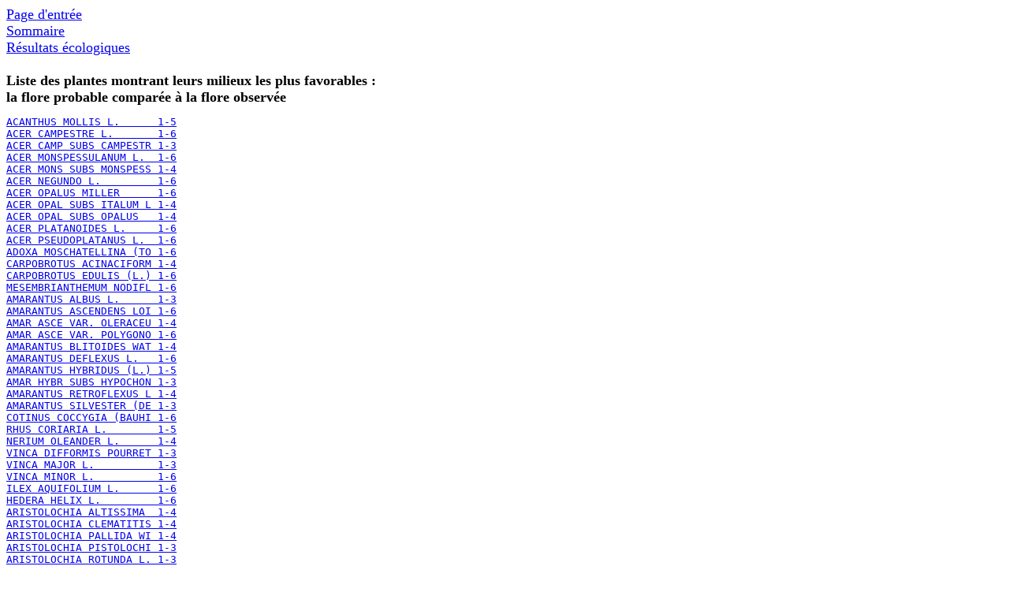

--- FILE ---
content_type: text/html
request_url: http://sophy.tela-botanica.org/DETECTERR/OBSPRO/FLOBSPRO.HTM
body_size: 53379
content:
<HTML>
<BODY>
<FONT size=4>
<A HREF ="../../sophy.htm">Page d'entr&eacute;e</A><BR>
<A HREF ="../../Sommaire.htm">Sommaire</A><BR>
<A HREF ="../../aiguille.htm">R&eacute;sultats &eacute;cologiques</A><BR>
<BR><B>Liste des plantes montrant leurs milieux les plus favorables :<BR>la flore probable compar&eacute;e &agrave; la flore observ&eacute;e</B></FONT>
<FONT size=3><PRE>
<A HREF="FP3.htm   ">ACANTHUS MOLLIS L.      1-5</A>
<A HREF="FP5.htm   ">ACER CAMPESTRE L.       1-6</A>
<A HREF="FP6.htm   ">ACER CAMP SUBS CAMPESTR 1-3</A>
<A HREF="FP9.htm   ">ACER MONSPESSULANUM L.  1-6</A>
<A HREF="FP12.htm  ">ACER MONS SUBS MONSPESS 1-4</A>
<A HREF="FP13.htm  ">ACER NEGUNDO L.         1-6</A>
<A HREF="FP14.htm  ">ACER OPALUS MILLER      1-6</A>
<A HREF="FP15.htm  ">ACER OPAL SUBS ITALUM L 1-4</A>
<A HREF="FP16.htm  ">ACER OPAL SUBS OPALUS   1-4</A>
<A HREF="FP17.htm  ">ACER PLATANOIDES L.     1-6</A>
<A HREF="FP18.htm  ">ACER PSEUDOPLATANUS L.  1-6</A>
<A HREF="FP20.htm  ">ADOXA MOSCHATELLINA (TO 1-6</A>
<A HREF="FP22.htm  ">CARPOBROTUS ACINACIFORM 1-4</A>
<A HREF="FP23.htm  ">CARPOBROTUS EDULIS (L.) 1-6</A>
<A HREF="FP26.htm  ">MESEMBRIANTHEMUM NODIFL 1-6</A>
<A HREF="FP30.htm  ">AMARANTUS ALBUS L.      1-3</A>
<A HREF="FP34.htm  ">AMARANTUS ASCENDENS LOI 1-6</A>
<A HREF="FP36.htm  ">AMAR ASCE VAR. OLERACEU 1-4</A>
<A HREF="FP37.htm  ">AMAR ASCE VAR. POLYGONO 1-6</A>
<A HREF="FP38.htm  ">AMARANTUS BLITOIDES WAT 1-4</A>
<A HREF="FP40.htm  ">AMARANTUS DEFLEXUS L.   1-6</A>
<A HREF="FP44.htm  ">AMARANTUS HYBRIDUS (L.) 1-5</A>
<A HREF="FP50.htm  ">AMAR HYBR SUBS HYPOCHON 1-3</A>
<A HREF="FP55.htm  ">AMARANTUS RETROFLEXUS L 1-4</A>
<A HREF="FP56.htm  ">AMARANTUS SILVESTER (DE 1-3</A>
<A HREF="FP59.htm  ">COTINUS COCCYGIA (BAUHI 1-6</A>
<A HREF="FP60.htm  ">RHUS CORIARIA L.        1-5</A>
<A HREF="FP68.htm  ">NERIUM OLEANDER L.      1-4</A>
<A HREF="FP69.htm  ">VINCA DIFFORMIS POURRET 1-3</A>
<A HREF="FP70.htm  ">VINCA MAJOR L.          1-3</A>
<A HREF="FP71.htm  ">VINCA MINOR L.          1-6</A>
<A HREF="FP75.htm  ">ILEX AQUIFOLIUM L.      1-6</A>
<A HREF="FP83.htm  ">HEDERA HELIX L.         1-6</A>
<A HREF="FP85.htm  ">ARISTOLOCHIA ALTISSIMA  1-4</A>
<A HREF="FP86.htm  ">ARISTOLOCHIA CLEMATITIS 1-4</A>
<A HREF="FP88.htm  ">ARISTOLOCHIA PALLIDA WI 1-4</A>
<A HREF="FP89.htm  ">ARISTOLOCHIA PISTOLOCHI 1-3</A>
<A HREF="FP90.htm  ">ARISTOLOCHIA ROTUNDA L. 1-3</A>
<A HREF="FP92.htm  ">ASARUM EUROPAEUM L.     1-6</A>
<A HREF="FP96.htm  ">GOMPHOCARPUS FRUTICOSUS 1-4</A>
<A HREF="FP97.htm  ">VINCETOXICUM NIGRUM MOE 1-3</A>
<A HREF="FP98.htm  ">VINCETOXICUM OFFICINALE 1-6</A>
<A HREF="FP100.htm ">IMPATIENS BALFOURI HOOK 1-5</A>
<A HREF="FP105.htm ">IMPATIENS NOLI-TANGERE  1-6</A>
<A HREF="FP106.htm ">IMPATIENS PARVIFLORA DC 1-6</A>
<A HREF="FP107.htm ">IMPATIENS ROYLEI WALPER 1-6</A>
<A HREF="FP112.htm ">BERBERIS AQUIFOLIA (NUT 1-2</A>
<A HREF="FP113.htm ">BERBERIS VULGARIS L.    1-6</A>
<A HREF="FP114.htm ">BERB VULG VAR. AETNENSI 1-6</A>
<A HREF="FP118.htm ">ALNUS CORDATA (LOIS.) D 1-5</A>
<A HREF="FP119.htm ">ALNUS GLUTINOSA (L.) GA 1-6</A>
<A HREF="FP120.htm ">ALNUS INCANA (L.) MOENC 1-6</A>
<A HREF="FP121.htm ">ALNUS VIRIDIS (CHAIX) D 1-6</A>
<A HREF="FP122.htm ">ALNU VIRI VAR. SUAVEOLE 1-6</A>
<A HREF="FP123.htm ">ALNU VIRI VAR. VIRIDIS  1-6</A>
<A HREF="FP124.htm ">BETULA NANA L.          1-5</A>
<A HREF="FP125.htm ">BETULA PUBESCENS EHRH.  1-6</A>
<A HREF="FP126.htm ">BETU PUBE VAR. CARPATIC 1-5</A>
<A HREF="FP128.htm ">BETU PUBE VAR. PUBESCEN 1-6</A>
<A HREF="FP129.htm ">BETULA VERRUCOSA EHRH.  1-6</A>
<A HREF="FP138.htm ">ALKANNA TINCTORIA (L.)  1-4</A>
<A HREF="FP143.htm ">ANCHUSA AZUREA MILL.    1-2</A>
<A HREF="FP145.htm ">ANCHUSA CRISPA VIV.     1-4</A>
<A HREF="FP147.htm ">ANCHUSA OFFICINALIS L.  1-4</A>
<A HREF="FP152.htm ">ASPERUGO PROCUMBENS L.  1-6</A>
<A HREF="FP153.htm ">BORRAGO LAXIFLORA WILLD 1-2</A>
<A HREF="FP154.htm ">BORRAGO OFFICINALIS L.  1-4</A>
<A HREF="FP155.htm ">CERINTHE GLABRA MILLER  1-3</A>
<A HREF="FP161.htm ">CERINTHE MINOR L.       1-5</A>
<A HREF="FP164.htm ">CYNOGLOSSUM CHEIRIFOLIU 1-1</A>
<A HREF="FP165.htm ">CYNOGLOSSUM CRETICUM MI 1-5</A>
<A HREF="FP167.htm ">CYNOGLOSSUM GERMANICUM  1-4</A>
<A HREF="FP168.htm ">CYNOGLOSSUM OFFICINALE  1-5</A>
<A HREF="FP173.htm ">ECHIUM ITALICUM L.      1-2</A>
<A HREF="FP179.htm ">ECHIUM PLANTAGINEUM L.  1-6</A>
<A HREF="FP180.htm ">ECHIUM VULGARE L.       1-6</A>
<A HREF="FP181.htm ">ECHI VULG SUBS PUSTULAT 1-3</A>
<A HREF="FP182.htm ">ECHI VULG SUBS VULGARE  1-2</A>
<A HREF="FP185.htm ">ERITRICHIUM NANUM (ALL. 1-4</A>
<A HREF="FP188.htm ">HELIOTROPIUM EUROPAEUM  1-4</A>
<A HREF="FP192.htm ">LAPPULA ECHINATA GILIB. 1-4</A>
<A HREF="FP194.htm ">LITHOSPERMUM APULUM VAH 1-3</A>
<A HREF="FP195.htm ">LITHOSPERMUM ARVENSE L. 1-3</A>
<A HREF="FP196.htm ">LITH ARVE VAR. ARVENSE  1-2</A>
<A HREF="FP198.htm ">LITHOSPERMUM DIFFUSUM L 1-3</A>
<A HREF="FP199.htm ">LITHOSPERMUM FRUTICOSUM 1-4</A>
<A HREF="FP201.htm ">LITHOSPERMUM OFFICINALE 1-4</A>
<A HREF="FP203.htm ">LITHOSPERMUM PURPUREO-C 1-6</A>
<A HREF="FP204.htm ">LYCOPSIS ARVENSIS L.    1-6</A>
<A HREF="FP209.htm ">MYOSOTIS ARVENSIS (L.)  1-4</A>
<A HREF="FP210.htm ">MYOSOTIS COLLINA HOFFMA 1-5</A>
<A HREF="FP211.htm ">MYOSOTIS MICRANTHA PALL 1-3</A>
<A HREF="FP212.htm ">MYOSOTIS PUSILLA LOISEL 1-3</A>
<A HREF="FP214.htm ">MYOSOTIS SCORPIOIDES (L 1-6</A>
<A HREF="FP215.htm ">MYOS SCOR SUBS CAESPITI 1-3</A>
<A HREF="FP216.htm ">MYOS SCOR SUBS CAESPITO 1-5</A>
<A HREF="FP218.htm ">MYOS SCOR VAR. LAXA GRA 1-5</A>
<A HREF="FP219.htm ">MYOS SCOR SUBS MULTIFLO 1-3</A>
<A HREF="FP220.htm ">MYOS SCOR SUBS PALUSTRI 1-6</A>
<A HREF="FP223.htm ">MYOSOTIS SICULA GUSS.   1-5</A>
<A HREF="FP224.htm ">MYOSOTIS SILVATICA (EHR 1-6</A>
<A HREF="FP225.htm ">MYOS SILV SUBS ALPESTRI 1-5</A>
<A HREF="FP226.htm ">MYOS SILV SUBS PYRENAIC 1-5</A>
<A HREF="FP228.htm ">MYOS SILV SUBS SOLEIROL 1-3</A>
<A HREF="FP230.htm ">MYOSOTIS VERSICOLOR SMI 1-3</A>
<A HREF="FP238.htm ">OMPHALODES LITORALIS LE 1-4</A>
<A HREF="FP240.htm ">ONOSMA ARENARIUM WALDST 1-2</A>
<A HREF="FP243.htm ">ONOSMA ECHIOIDES L.     1-3</A>
<A HREF="FP245.htm ">ONOS ECHI SUBS FASTIGIA 1-2</A>
<A HREF="FP249.htm ">ONOSMA TAURICUM WILLD.  1-3</A>
<A HREF="FP250.htm ">ONOS TAUR SUBS HELVETIC 1-1</A>
<A HREF="FP252.htm ">PULMONARIA AFFINIS JORD 1-4</A>
<A HREF="FP255.htm ">PULMONARIA ANGUSTIFOLIA 1-4</A>
<A HREF="FP257.htm ">PULM ANGU SUBS AZUREA B 1-3</A>
<A HREF="FP258.htm ">PULM ANGU SUBS LONGIFOL 1-4</A>
<A HREF="FP259.htm ">PULM ANGU SUBS TUBEROSA 1-4</A>
<A HREF="FP262.htm ">PULMONARIA MONTANA LEJE 1-4</A>
<A HREF="FP263.htm ">PULM MONT SUBS MOLLIS ( 1-3</A>
<A HREF="FP264.htm ">PULM MONT SUBS MONTANA  1-3</A>
<A HREF="FP265.htm ">PULMONARIA OFFICINALIS  1-5</A>
<A HREF="FP266.htm ">PULM OFFI SUBS MACULOSA 1-2</A>
<A HREF="FP267.htm ">PULM OFFI SUBS OBSCURA  1-5</A>
<A HREF="FP269.htm ">PULMONARIA PICTA RY     1-2</A>
<A HREF="FP271.htm ">SYMPHYTUM OFFICINALE L. 1-5</A>
<A HREF="FP273.htm ">SYMPHYTUM TUBEROSUM L.  1-5</A>
<A HREF="FP276.htm ">SYMP TUBE SUBS TUBEROSU 1-3</A>
<A HREF="FP283.htm ">BUDDLEA VARIABILIS HEMS 1-5</A>
<A HREF="FP285.htm ">BUXUS SEMPERVIRENS L.   1-6</A>
<A HREF="FP288.htm ">OPUNTIA FICUS-INDICA (L 1-4</A>
<A HREF="FP296.htm ">CERATONIA SILIQUA L.    1-5</A>
<A HREF="FP297.htm ">CERCIS SILIQUASTRUM L.  1-3</A>
<A HREF="FP301.htm ">CALLITRICHE HAMULATA KU 1-6</A>
<A HREF="FP302.htm ">CALLITRICHE OBTUSANGULA 1-6</A>
<A HREF="FP303.htm ">CALLITRICHE PEDUNCULATA 1-6</A>
<A HREF="FP305.htm ">CALLITRICHE STAGNALIS S 1-6</A>
<A HREF="FP306.htm ">CALLITRICHE TRUNCATA GU 1-6</A>
<A HREF="FP307.htm ">CALL TRUN RACE OCCIDENT 1-6</A>
<A HREF="FP309.htm ">CALLITRICHE VERNA L.    1-6</A>
<A HREF="FP312.htm ">CAMPANULA ALPESTRIS ALL 1-3</A>
<A HREF="FP313.htm ">CAMPANULA BARBATA L.    1-4</A>
<A HREF="FP317.htm ">CAMPANULA BONONIENSIS ( 1-2</A>
<A HREF="FP318.htm ">CAMPANULA CENISIA L.    1-4</A>
<A HREF="FP320.htm ">CAMPANULA COCHLEARIIFOL 1-6</A>
<A HREF="FP322.htm ">CAMP COCH VAR. FICARIOI 1-6</A>
<A HREF="FP327.htm ">CAMPANULA ERINUS L.     1-3</A>
<A HREF="FP328.htm ">CAMPANULA EXCISA SCHLEI 1-5</A>
<A HREF="FP329.htm ">CAMPANULA GLOMERATA L.  1-5</A>
<A HREF="FP333.htm ">CAMP GLOM SUBS CERVICAR 1-1</A>
<A HREF="FP334.htm ">CAMP GLOM SUBS GLOMERAT 1-3</A>
<A HREF="FP335.htm ">CAMPANULA HISPANICA WIL 1-3</A>
<A HREF="FP336.htm ">CAMPANULA LANCEOLATA LA 1-4</A>
<A HREF="FP337.htm ">CAMPANULA LATIFOLIA L.  1-4</A>
<A HREF="FP338.htm ">CAMPANULA LINIFOLIA SCO 1-4</A>
<A HREF="FP339.htm ">CAMPANULA MEDIUM L.     1-3</A>
<A HREF="FP340.htm ">CAMPANULA PATULA L.     1-5</A>
<A HREF="FP341.htm ">CAMPANULA PERSICAEFOLIA 1-3</A>
<A HREF="FP342.htm ">CAMPANULA PETRAEA L.    1-1</A>
<A HREF="FP344.htm ">CAMPANULA RAPUNCULOIDES 1-4</A>
<A HREF="FP345.htm ">CAMPANULA RAPUNCULUS L. 1-5</A>
<A HREF="FP346.htm ">CAMPANULA RHOMBOIDALIS  1-4</A>
<A HREF="FP347.htm ">CAMPANULA ROTUNDIFOLIA  1-6</A>
<A HREF="FP348.htm ">CAMP ROTU SUBS ROTUNDIF 1-3</A>
<A HREF="FP350.htm ">CAMP ROTU VAR. MACRORRH 1-3</A>
<A HREF="FP352.htm ">CAMP ROTU VAR. RUSCINON 1-3</A>
<A HREF="FP353.htm ">CAMPANULA SCHEUCHZERI V 1-4</A>
<A HREF="FP354.htm ">CAMPANULA SCHLEICHERI H 1-4</A>
<A HREF="FP355.htm ">CAMPANULA SPECIOSA POUR 1-3</A>
<A HREF="FP359.htm ">CAMPANULA SPICATA L.    1-3</A>
<A HREF="FP362.htm ">CAMPANULA THYRSOIDEA L. 1-2</A>
<A HREF="FP363.htm ">CAMPANULA TRACHELIUM L. 1-4</A>
<A HREF="FP364.htm ">JASIONE HUMILIS LOISELE 1-5</A>
<A HREF="FP365.htm ">JASIONE MONTANA L.      1-6</A>
<A HREF="FP366.htm ">JASI MONT VAR. MARITIMA 1-4</A>
<A HREF="FP367.htm ">JASI MONT VAR. MONTANA  1-3</A>
<A HREF="FP368.htm ">JASIONE PERENNIS L.     1-5</A>
<A HREF="FP369.htm ">LAURENTIA MICHELII DC.  1-5</A>
<A HREF="FP372.htm ">LOBELIA DORTMANNA L.    1-5</A>
<A HREF="FP375.htm ">LOBELIA URENS L.        1-4</A>
<A HREF="FP377.htm ">PHYTEUMA CHARMEILI VILL 1-3</A>
<A HREF="FP378.htm ">PHYTEUMA GALLICUM SCHUL 1-2</A>
<A HREF="FP379.htm ">PHYTEUMA HALLERI ALL.   1-3</A>
<A HREF="FP380.htm ">PHYTEUMA HEMISPHAERICUM 1-4</A>
<A HREF="FP382.htm ">PHYTEUMA MICHELII (ALL. 1-4</A>
<A HREF="FP383.htm ">PHYT MICH SUBS BETONICA 1-3</A>
<A HREF="FP386.htm ">PHYT MICH SUBS SCORZONE 1-3</A>
<A HREF="FP387.htm ">PHYTEUMA NIGRUM SCHMIDT 1-4</A>
<A HREF="FP388.htm ">PHYT NIGR VAR. COERULEU 1-2</A>
<A HREF="FP391.htm ">PHYTEUMA ORBICULARE L.  1-5</A>
<A HREF="FP392.htm ">PHYT ORBI SUBS ANGLICUM 1-3</A>
<A HREF="FP394.htm ">PHYT ORBI SUBS ORBICULA 1-3</A>
<A HREF="FP395.htm ">PHYT ORBI SUBS TENERUM  1-4</A>
<A HREF="FP396.htm ">PHYTEUMA PAUCIFLORUM L. 1-3</A>
<A HREF="FP398.htm ">PHYT PAUC SUBS PEDEMONT 1-3</A>
<A HREF="FP399.htm ">PHYTEUMA PYRENAICUM SCH 1-3</A>
<A HREF="FP403.htm ">PHYTEUMA SCHEUCHZERI AL 1-2</A>
<A HREF="FP404.htm ">PHYTEUMA SERRATUM VIVIA 1-3</A>
<A HREF="FP405.htm ">PHYTEUMA SPICATUM L.    1-4</A>
<A HREF="FP408.htm ">PHYT SPIC VAR. OCCIDENT 1-3</A>
<A HREF="FP409.htm ">PHYT SPIC VAR. OCHROLEU 1-4</A>
<A HREF="FP410.htm ">PHYT SPIC VAR. SPICATUM 1-3</A>
<A HREF="FP415.htm ">SPECULARIA HYBRIDA (L.) 1-3</A>
<A HREF="FP417.htm ">SPECULARIA SPECULUM (L. 1-4</A>
<A HREF="FP419.htm ">WAHLENBERGIA HEDERACEA  1-5</A>
<A HREF="FP423.htm ">HUMULUS LUPULUS L.      1-5</A>
<A HREF="FP431.htm ">LONICERA ALPIGENA L.    1-4</A>
<A HREF="FP434.htm ">LONICERA CAERULEA L.    1-4</A>
<A HREF="FP435.htm ">LONICERA CAPRIFOLIUM L. 1-4</A>
<A HREF="FP436.htm ">LONICERA ETRUSCA SANTI  1-5</A>
<A HREF="FP437.htm ">LONICERA IMPLEXA AITON  1-4</A>
<A HREF="FP438.htm ">LONICERA JAPONICA THUNB 1-5</A>
<A HREF="FP439.htm ">LONICERA NIGRA L.       1-5</A>
<A HREF="FP440.htm ">LONICERA PERICLYMENUM L 1-6</A>
<A HREF="FP441.htm ">LONI PERI VAR. PERICLYM 1-6</A>
<A HREF="FP443.htm ">LONICERA PYRENAICA L.   1-3</A>
<A HREF="FP445.htm ">LONICERA XYLOSTEUM L.   1-6</A>
<A HREF="FP449.htm ">VIBURNUM LANTANA L.     1-5</A>
<A HREF="FP452.htm ">VIBURNUM OPULUS L.      1-6</A>
<A HREF="FP455.htm ">VIBURNUM TINUS L.       1-6</A>
<A HREF="FP457.htm ">CARPINUS BETULUS L.     1-6</A>
<A HREF="FP458.htm ">OSTRYA CARPINIFOLIA SCO 1-6</A>
<A HREF="FP460.htm ">AGROSTEMMA GITHAGO L.   1-4</A>
<A HREF="FP463.htm ">ARENARIA AGGREGATA (L.) 1-4</A>
<A HREF="FP466.htm ">ARENARIA BALEARICA L.   1-6</A>
<A HREF="FP467.htm ">ARENARIA BIFLORA L.     1-4</A>
<A HREF="FP469.htm ">ARENARIA CILIATA L.     1-5</A>
<A HREF="FP471.htm ">AREN CILI VAR. MOEHRING 1-4</A>
<A HREF="FP475.htm ">ARENARIA CONTROVERSA BO 1-5</A>
<A HREF="FP476.htm ">ARENARIA ERINACEA BOISS 1-3</A>
<A HREF="FP478.htm ">ARENARIA GRANDIFLORA L. 1-4</A>
<A HREF="FP481.htm ">ARENARIA HISPIDA L.     1-2</A>
<A HREF="FP483.htm ">ARENARIA MODESTA DUFOUR 1-3</A>
<A HREF="FP484.htm ">ARENARIA MONTANA L.     1-4</A>
<A HREF="FP485.htm ">ARENARIA PURPURASCENS R 1-4</A>
<A HREF="FP487.htm ">ARENARIA SERPYLLIFOLIA  1-6</A>
<A HREF="FP488.htm ">AREN SERP SUBS LEPTOCLA 1-4</A>
<A HREF="FP489.htm ">AREN SERP SUBS SERPYLLI 1-3</A>
<A HREF="FP490.htm ">AREN SERP VAR. LLOYDII  1-3</A>
<A HREF="FP493.htm ">ARENARIA TETRAQUETRA L. 1-3</A>
<A HREF="FP496.htm ">BUFFONIA PANICULATA DUB 1-2</A>
<A HREF="FP497.htm ">BUFFONIA PERENNIS POURR 1-2</A>
<A HREF="FP498.htm ">BUFFONIA TENUIFOLIA L.  1-2</A>
<A HREF="FP499.htm ">CERASTIUM ALPINUM L.    1-4</A>
<A HREF="FP501.htm ">CERA ALPI VAR. LANATUM  1-2</A>
<A HREF="FP502.htm ">CERASTIUM ANOMALUM WALD 1-4</A>
<A HREF="FP503.htm ">CERASTIUM ARVENSE L.    1-4</A>
<A HREF="FP504.htm ">CERA ARVE VAR. ARVENSE  1-3</A>
<A HREF="FP505.htm ">CERA ARVE VAR. RIGIDUM  1-3</A>
<A HREF="FP506.htm ">CERA ARVE VAR. STRICTUM 1-4</A>
<A HREF="FP508.htm ">CERASTIUM BOISSIERI GRE 1-3</A>
<A HREF="FP509.htm ">CERASTIUM BRACHYPETALUM 1-4</A>
<A HREF="FP510.htm ">CERASTIUM CAESPITOSUM G 1-5</A>
<A HREF="FP516.htm ">CERASTIUM FONTANUM BAUM 1-5</A>
<A HREF="FP517.htm ">CERASTIUM GLOMERATUM TH 1-6</A>
<A HREF="FP521.htm ">CERASTIUM LATIFOLIUM L. 1-4</A>
<A HREF="FP523.htm ">CERASTIUM PEDUNCULATUM  1-3</A>
<A HREF="FP524.htm ">CERASTIUM PUMILUM CURTI 1-5</A>
<A HREF="FP526.htm ">CERA PUMI SUBS OBSCURUM 1-3</A>
<A HREF="FP529.htm ">CERA PUMI SUBS PALLENS  1-3</A>
<A HREF="FP530.htm ">CERA PUMI SUBS PUMILUM  1-5</A>
<A HREF="FP531.htm ">CERASTIUM PYRENAICUM GA 1-5</A>
<A HREF="FP532.htm ">CERASTIUM SEMIDECANDRUM 1-6</A>
<A HREF="FP534.htm ">CERASTIUM STENOPETALUM  1-3</A>
<A HREF="FP535.htm ">CERASTIUM TETRANDRUM CU 1-5</A>
<A HREF="FP537.htm ">CERASTIUM TRIGYNUM VILL 1-5</A>
<A HREF="FP538.htm ">CERASTIUM UNIFLORUM THO 1-4</A>
<A HREF="FP540.htm ">CORRIGIOLA LITORALIS L. 1-6</A>
<A HREF="FP541.htm ">CORRIGIOLA TELEPHIIFOLI 1-4</A>
<A HREF="FP542.htm ">CUCUBALUS BACCIFER L.   1-5</A>
<A HREF="FP543.htm ">DELIA SEGETALIS (L.) DU 1-3</A>
<A HREF="FP544.htm ">DIANTHUS ARMERIA L.     1-4</A>
<A HREF="FP545.htm ">DIAN ARME VAR. ARMERIA  1-3</A>
<A HREF="FP547.htm ">DIANTHUS BALBISI SER.   1-3</A>
<A HREF="FP550.htm ">DIANTHUS BARBATUS L.    1-4</A>
<A HREF="FP553.htm ">DIANTHUS CARTHUSIANORUM 1-4</A>
<A HREF="FP559.htm ">DIAN CART SUBS VAGINATU 1-3</A>
<A HREF="FP560.htm ">DIANTHUS CARYOPHYLLUS L 1-4</A>
<A HREF="FP563.htm ">DIAN CARY SUBS SICULUS  1-2</A>
<A HREF="FP564.htm ">DIAN CARY SUBS SILVESTR 1-3</A>
<A HREF="FP565.htm ">DIAN CARY SUBS VIRGINEU 1-4</A>
<A HREF="FP566.htm ">DIAN CARY VAR. LONGICAU 1-3</A>
<A HREF="FP568.htm ">DIANTHUS CATALAUNICUS P 1-4</A>
<A HREF="FP570.htm ">DIANTHUS DELTOIDES L.   1-3</A>
<A HREF="FP573.htm ">DIANTHUS FURCATUS BALB. 1-3</A>
<A HREF="FP577.htm ">DIANTHUS GALLICUS PERS. 1-4</A>
<A HREF="FP580.htm ">DIANTHUS GRATIANOPOLITA 1-4</A>
<A HREF="FP583.htm ">DIANTHUS HIRTUS VILL.   1-5</A>
<A HREF="FP584.htm ">DIAN HIRT SUBS GRANITIC 1-4</A>
<A HREF="FP586.htm ">DIANTHUS HYSSOPIFOLIUS  1-5</A>
<A HREF="FP588.htm ">DIAN HYSS SUBS MONSPESS 1-5</A>
<A HREF="FP591.htm ">DIANTHUS NEGLECTUS LOIS 1-3</A>
<A HREF="FP593.htm ">DIANTHUS PYRENAICUS POU 1-5</A>
<A HREF="FP594.htm ">DIANTHUS REQUIENI GODR. 1-3</A>
<A HREF="FP595.htm ">DIANTHUS SEGUIERI VILL. 1-4</A>
<A HREF="FP599.htm ">DIANTHUS SILVATICUS HOP 1-3</A>
<A HREF="FP602.htm ">DIANTHUS SUBACAULIS VIL 1-3</A>
<A HREF="FP604.htm ">DIAN SUBA SUBS SUBACAUL 1-2</A>
<A HREF="FP605.htm ">DIANTHUS SUPERBUS L.    1-4</A>
<A HREF="FP607.htm ">DIAN SUPE VAR. SUPERBUS 1-3</A>
<A HREF="FP608.htm ">GOUFFEIA ARENARIOIDES R 1-4</A>
<A HREF="FP610.htm ">GYPSOPHILA MURALIS L.   1-4</A>
<A HREF="FP612.htm ">GYPSOPHILA REPENS L.    1-5</A>
<A HREF="FP616.htm ">HELIOSPERMA QUADRIFIDUM 1-4</A>
<A HREF="FP619.htm ">HERNIARIA ALPINA VILL.  1-3</A>
<A HREF="FP620.htm ">HERNIARIA CINEREA DC.   1-3</A>
<A HREF="FP621.htm ">HERNIARIA GLABRA L.     1-5</A>
<A HREF="FP622.htm ">HERNIARIA HIRSUTA L.    1-4</A>
<A HREF="FP623.htm ">HERNIARIA INCANA LAM.   1-3</A>
<A HREF="FP625.htm ">HERNIARIA MARITIMA LINK 1-4</A>
<A HREF="FP626.htm ">HERN MARI VAR. CILIATA  1-3</A>
<A HREF="FP628.htm ">HOLOSTEUM UMBELLATUM L. 1-4</A>
<A HREF="FP629.htm ">HONCKENYA PEPLOIDES (L. 1-6</A>
<A HREF="FP630.htm ">ILLECEBRUM VERTICILLATU 1-6</A>
<A HREF="FP634.htm ">LYCHNIS FLOS-CUCULI L.  1-5</A>
<A HREF="FP637.htm ">LYCHNIS FLOS-JOVIS (L.) 1-3</A>
<A HREF="FP638.htm ">MALACHIUM AQUATICUM (L. 1-5</A>
<A HREF="FP639.htm ">MELANDRYUM ALBUM (MILL. 1-4</A>
<A HREF="FP640.htm ">MELANDRYUM DIVARICATUM  1-3</A>
<A HREF="FP643.htm ">MELANDRYUM NOCTIFLORUM  1-3</A>
<A HREF="FP644.htm ">MELANDRYUM REQUIENI (OT 1-3</A>
<A HREF="FP645.htm ">MELANDRYUM SILVESTRE (S 1-5</A>
<A HREF="FP649.htm ">MINUARTIA CONDENSATA (P 1-3</A>
<A HREF="FP651.htm ">MINUARTIA FASCICULATA ( 1-3</A>
<A HREF="FP653.htm ">MINUARTIA LARICIFOLIA ( 1-4</A>
<A HREF="FP658.htm ">MINUARTIA LINIFLORA (MU 1-3</A>
<A HREF="FP661.htm ">MINUARTIA RECURVA (ALL. 1-4</A>
<A HREF="FP662.htm ">MINUARTIA ROSTRATA RCHB 1-4</A>
<A HREF="FP664.htm ">MINU ROST SUBS ROSTRATA 1-2</A>
<A HREF="FP665.htm ">MINU ROST VAR. BURNATI  1-2</A>
<A HREF="FP668.htm ">MINUARTIA RUPESTRIS (SC 1-3</A>
<A HREF="FP669.htm ">MINUARTIA SEDOIDES HIER 1-5</A>
<A HREF="FP674.htm ">MINUARTIA TENUIFOLIA (L 1-6</A>
<A HREF="FP675.htm ">MINU TENU VAR. MEDITERR 1-6</A>
<A HREF="FP676.htm ">MINU TENU VAR. TENUIFOL 1-3</A>
<A HREF="FP677.htm ">MINUARTIA VERNA (L.) HI 1-4</A>
<A HREF="FP680.htm ">MINUARTIA VILLARSI (BAL 1-3</A>
<A HREF="FP683.htm ">MOEHRINGIA CILIATA (SCO 1-2</A>
<A HREF="FP686.htm ">MOEHRINGIA DASYPHYLLA B 1-3</A>
<A HREF="FP689.htm ">MOEHRINGIA MUSCOSA L.   1-4</A>
<A HREF="FP693.htm ">MOEHRINGIA TRINERVIA (L 1-5</A>
<A HREF="FP694.htm ">MOEH TRIN SUBS PENTANDR 1-3</A>
<A HREF="FP695.htm ">MOEH TRIN SUBS TRINERVI 1-4</A>
<A HREF="FP696.htm ">MOENCHIA ERECTA (L.) GA 1-6</A>
<A HREF="FP697.htm ">MOEN EREC VAR. ERECTA   1-2</A>
<A HREF="FP701.htm ">PARONYCHIA ARGENTEA (PO 1-6</A>
<A HREF="FP702.htm ">PARONYCHIA CAPITATA (L. 1-4</A>
<A HREF="FP704.htm ">PARONYCHIA ECHINATA LAM 1-3</A>
<A HREF="FP705.htm ">PARONYCHIA KAPELA (HACQ 1-5</A>
<A HREF="FP707.htm ">PARO KAPE SUBS SERPYLLI 1-5</A>
<A HREF="FP708.htm ">PARONYCHIA POLYGONIFOLI 1-3</A>
<A HREF="FP711.htm ">POLYCARPON PEPLOIDES (L 1-5</A>
<A HREF="FP714.htm ">POLYCARPON TETRAPHYLLUM 1-4</A>
<A HREF="FP715.htm ">POLY TETR SUBS ALSINAEF 1-3</A>
<A HREF="FP717.htm ">SAGINA APETALA ARD.     1-6</A>
<A HREF="FP718.htm ">SAGI APET SUBS APETALA  1-4</A>
<A HREF="FP719.htm ">SAGI APET SUBS CILIATA  1-5</A>
<A HREF="FP722.htm ">SAGINA GLABRA (WILLD.)  1-4</A>
<A HREF="FP723.htm ">SAGINA LINNAEI PRESL.   1-5</A>
<A HREF="FP724.htm ">SAGINA MARITIMA G. DON  1-6</A>
<A HREF="FP725.htm ">SAGINA NODOSA FENZL.    1-3</A>
<A HREF="FP726.htm ">SAGINA PILIFERA (DC.) F 1-5</A>
<A HREF="FP727.htm ">SAGINA PROCUMBENS L.    1-6</A>
<A HREF="FP731.htm ">SAGINA SUBULATA (SW.) P 1-4</A>
<A HREF="FP737.htm ">SAPONARIA OCIMOIDES L.  1-4</A>
<A HREF="FP739.htm ">SAPO OCIM VAR. OCIMOIDE 1-3</A>
<A HREF="FP740.htm ">SAPONARIA OFFICINALIS L 1-5</A>
<A HREF="FP742.htm ">SCLERANTHUS ANNUUS L.   1-6</A>
<A HREF="FP747.htm ">SCLERANTHUS PERENNIS L. 1-5</A>
<A HREF="FP748.htm ">SCLERANTHUS POLYCARPUS  1-5</A>
<A HREF="FP750.htm ">SCLERANTHUS UNCINATUS S 1-4</A>
<A HREF="FP751.htm ">SILENE ACAULIS L.       1-6</A>
<A HREF="FP756.htm ">SILE ACAU SUBS EXSCAPA  1-6</A>
<A HREF="FP757.htm ">SILE ACAU SUBS LONGISCA 1-3</A>
<A HREF="FP759.htm ">SILENE ARMERIA L.       1-3</A>
<A HREF="FP761.htm ">SILENE BORDEREI JORD.   1-3</A>
<A HREF="FP762.htm ">SILENE CAMPANULA PERS.  1-3</A>
<A HREF="FP764.htm ">SILENE CILIATA POURR.   1-3</A>
<A HREF="FP769.htm ">SILENE CONICA L.        1-3</A>
<A HREF="FP771.htm ">SILENE CORDIFOLIA ALL.  1-4</A>
<A HREF="FP775.htm ">SILENE GALLICA L.       1-5</A>
<A HREF="FP777.htm ">SILE GALL VAR. QUINQUEV 1-5</A>
<A HREF="FP778.htm ">SILENE INAPERTA L.      1-2</A>
<A HREF="FP779.htm ">SILENE INFLATA (SALISB. 1-6</A>
<A HREF="FP780.htm ">SILE INFL SUBS ALPINA ( 1-4</A>
<A HREF="FP781.htm ">SILE INFL SUBS INFLATA  1-3</A>
<A HREF="FP782.htm ">SILE INFL SUBS MARITIMA 1-6</A>
<A HREF="FP783.htm ">SILE INFL SUBS THOREI D 1-3</A>
<A HREF="FP784.htm ">SILE INFL SUBS VULGARIS 1-6</A>
<A HREF="FP787.htm ">SILE INFL VAR. VULGARIS 1-3</A>
<A HREF="FP788.htm ">SILENE ITALICA (L.) PER 1-4</A>
<A HREF="FP790.htm ">SILENE LAETA (AIT.) A.  1-4</A>
<A HREF="FP800.htm ">SILENE NICAEENSIS ALL.  1-4</A>
<A HREF="FP801.htm ">SILENE NOCTURNA L.      1-3</A>
<A HREF="FP804.htm ">SILENE NUTANS L.        1-6</A>
<A HREF="FP807.htm ">SILE NUTA VAR. NUTANS   1-4</A>
<A HREF="FP808.htm ">SILE NUTA VAR. SPATHULA 1-3</A>
<A HREF="FP810.htm ">SILENE OTITES (L.) WIBE 1-5</A>
<A HREF="FP813.htm ">SILENE PARADOXA L.      1-4</A>
<A HREF="FP814.htm ">SILENE PAUCIFLORA SALZM 1-3</A>
<A HREF="FP816.htm ">SILENE PORTENSIS L.     1-4</A>
<A HREF="FP818.htm ">SILENE RUPESTRIS L.     1-4</A>
<A HREF="FP819.htm ">SILENE SALZMANNI BADARO 1-5</A>
<A HREF="FP820.htm ">SILENE SAXIFRAGA L.     1-4</A>
<A HREF="FP821.htm ">SILENE SEDOIDES POIRET  1-4</A>
<A HREF="FP822.htm ">SILENE SERICEA ALL.     1-5</A>
<A HREF="FP823.htm ">SILENE SUCCULENTA FORSK 1-4</A>
<A HREF="FP824.htm ">SILE SUCC SUBS CORSICA  1-4</A>
<A HREF="FP827.htm ">SILENE VALLESIA L.      1-3</A>
<A HREF="FP831.htm ">SPERGULA ARVENSIS L.    1-6</A>
<A HREF="FP834.htm ">SPERGULA PENTANDRA L.   1-5</A>
<A HREF="FP837.htm ">SPERGULA VERNALIS WILLD 1-4</A>
<A HREF="FP839.htm ">SPERGULARIA BOCCONEI (S 1-5</A>
<A HREF="FP840.htm ">SPERGULARIA CAMPESTRIS  1-3</A>
<A HREF="FP848.htm ">SPERGULARIA HEILDREICHI 1-6</A>
<A HREF="FP850.htm ">SPERGULARIA MACRORRHIZA 1-4</A>
<A HREF="FP851.htm ">SPERGULARIA MARGINATA K 1-6</A>
<A HREF="FP853.htm ">SPERGULARIA RUBRA L.    1-6</A>
<A HREF="FP854.htm ">SPERGULARIA RUPICOLA LE 1-6</A>
<A HREF="FP857.htm ">SPERGULARIA SALINA PRES 1-6</A>
<A HREF="FP862.htm ">STELLARIA GRAMINEA L.   1-6</A>
<A HREF="FP863.htm ">STELLARIA HOLOSTEA L.   1-6</A>
<A HREF="FP864.htm ">STELLARIA MEDIA (L.) VI 1-6</A>
<A HREF="FP866.htm ">STEL MEDI SUBS MEDIA    1-5</A>
<A HREF="FP867.htm ">STEL MEDI VAR. APETALA  1-4</A>
<A HREF="FP869.htm ">STEL MEDI VAR. NEGLECTA 1-4</A>
<A HREF="FP870.htm ">STEL MEDI VAR. PALLIDA  1-5</A>
<A HREF="FP871.htm ">STELLARIA NEMORUM L.    1-6</A>
<A HREF="FP872.htm ">STEL NEMO VAR. GLOCHIDI 1-5</A>
<A HREF="FP873.htm ">STEL NEMO VAR. NEMORUM  1-4</A>
<A HREF="FP874.htm ">STELLARIA PALUSTRIS EHR 1-3</A>
<A HREF="FP875.htm ">STELLARIA ULIGINOSA MUR 1-5</A>
<A HREF="FP876.htm ">STEL ULIG VAR. GLACIALI 1-3</A>
<A HREF="FP878.htm ">TELEPHIUM IMPERATI L.   1-3</A>
<A HREF="FP879.htm ">TUNICA PROLIFERA (L.) S 1-4</A>
<A HREF="FP882.htm ">TUNI PROL VAR. VELUTINA 1-2</A>
<A HREF="FP883.htm ">TUNICA SAXIFRAGA (L.) S 1-4</A>
<A HREF="FP884.htm ">VACCARIA SEGETALIS (NEC 1-2</A>
<A HREF="FP887.htm ">VELEZIA RIGIDA L.       1-2</A>
<A HREF="FP888.htm ">VISCARIA ALPINA (L.) DO 1-3</A>
<A HREF="FP889.htm ">VISCARIA VISCOSA (SCOP. 1-3</A>
<A HREF="FP892.htm ">EVONYMUS LATIFOLIA MILL 1-6</A>
<A HREF="FP893.htm ">EVONYMUS VULGARIS MILL. 1-6</A>
<A HREF="FP895.htm ">CERATOPHYLLUM DEMERSUM  1-6</A>
<A HREF="FP901.htm ">CERATOPHYLLUM SUBMERSUM 1-6</A>
<A HREF="FP903.htm ">ARTHROCNEMUM MACROSTACH 1-6</A>
<A HREF="FP904.htm ">ATRIPLEX ARENARIUS WOOD 1-6</A>
<A HREF="FP905.htm ">ATRIPLEX BABINGTONI WOO 1-6</A>
<A HREF="FP907.htm ">ATRI BABI VAR. PROSTRAT 1-5</A>
<A HREF="FP908.htm ">ATRIPLEX HALIMUS L.     1-6</A>
<A HREF="FP909.htm ">ATRIPLEX HASTATUS L.    1-6</A>
<A HREF="FP910.htm ">ATRI HAST VAR. HASTATUS 1-6</A>
<A HREF="FP911.htm ">ATRI HAST VAR. SALINUS  1-6</A>
<A HREF="FP915.htm ">ATRIPLEX LITORALIS L.   1-6</A>
<A HREF="FP917.htm ">ATRIPLEX PATULUS L.     1-5</A>
<A HREF="FP918.htm ">ATRI PATU VAR. PATULUS  1-4</A>
<A HREF="FP924.htm ">ATRIPLEX TATARICUS L.   1-6</A>
<A HREF="FP928.htm ">BASSIA HIRSUTA (L.) ASC 1-5</A>
<A HREF="FP931.htm ">BETA MARITIMA L.        1-6</A>
<A HREF="FP933.htm ">BETA VULGARIS L.        1-6</A>
<A HREF="FP937.htm ">CAMPHOROSMA MONSPELIACA 1-6</A>
<A HREF="FP938.htm ">CHENOPODIUM ALBUM L.    1-6</A>
<A HREF="FP939.htm ">CHENOPODIUM AMBROSIOIDE 1-3</A>
<A HREF="FP940.htm ">CHEN AMBR SUBS AMBROSIO 1-2</A>
<A HREF="FP942.htm ">CHEN AMBR VAR. SUFFRUTI 1-2</A>
<A HREF="FP943.htm ">CHEN AMBR SUBS ANTHELMI 1-2</A>
<A HREF="FP945.htm ">CHENOPODIUM BONUS-HENRI 1-6</A>
<A HREF="FP946.htm ">CHENOPODIUM BOTRYS L.   1-5</A>
<A HREF="FP948.htm ">CHENOPODIUM CARINATUM R 1-4</A>
<A HREF="FP949.htm ">CHENOPODIUM FICIFOLIUM  1-6</A>
<A HREF="FP952.htm ">CHENOPODIUM GLAUCUM L.  1-6</A>
<A HREF="FP954.htm ">CHENOPODIUM HYBRIDUM L. 1-3</A>
<A HREF="FP957.htm ">CHENOPODIUM MURALE L.   1-5</A>
<A HREF="FP958.htm ">CHENOPODIUM OPULIFOLIUM 1-4</A>
<A HREF="FP959.htm ">CHENOPODIUM POLYSPERMUM 1-6</A>
<A HREF="FP961.htm ">CHENOPODIUM RUBRUM L.   1-6</A>
<A HREF="FP962.htm ">CHENOPODIUM STRIATUM MU 1-4</A>
<A HREF="FP966.htm ">CHENOPODIUM URBICUM L.  1-3</A>
<A HREF="FP968.htm ">CHENOPODIUM VULVARIA L. 1-3</A>
<A HREF="FP969.htm ">CORISPERMUM HYSSOPIFOLI 1-5</A>
<A HREF="FP975.htm ">OBIONE PEDUNCULATA (L.) 1-5</A>
<A HREF="FP976.htm ">OBIONE PORTULACOIDES (L 1-6</A>
<A HREF="FP977.htm ">POLYCNEMUM ARVENSE L.   1-4</A>
<A HREF="FP978.htm ">POLYCNEMUM MAJUS A. BR. 1-4</A>
<A HREF="FP980.htm ">SALICORNIA FRUTICOSA L. 1-6</A>
<A HREF="FP981.htm ">SALICORNIA HERBACEA L.  1-6</A>
<A HREF="FP983.htm ">SALI HERB VAR. STRICTA  1-6</A>
<A HREF="FP984.htm ">SALICORNIA PERENNIS MIL 1-6</A>
<A HREF="FP986.htm ">SALICORNIA RAMOSISSIMA  1-6</A>
<A HREF="FP987.htm ">SALSOLA KALI L.         1-5</A>
<A HREF="FP988.htm ">SALS KALI VAR. KALI     1-5</A>
<A HREF="FP991.htm ">SALSOLA SODA L.         1-6</A>
<A HREF="FP993.htm ">SUAEDA FRUTICOSA (L.) F 1-6</A>
<A HREF="FP994.htm ">SUAEDA MARITIMA (L.) DU 1-6</A>
<A HREF="FP995.htm ">SUAEDA SPLENDENS (POURR 1-4</A>
<A HREF="FP997.htm ">CISTUS ALBIDUS L.       1-6</A>
<A HREF="FP998.htm ">CISTUS CRISPUS L.       1-6</A>
<A HREF="FP1000.htm">CISTUS LADANIFERUS L.   1-6</A>
<A HREF="FP1001.htm">CISTUS LAURIFOLIUS L.   1-6</A>
<A HREF="FP1002.htm">CISTUS MONSPELIENSIS L. 1-6</A>
<A HREF="FP1007.htm">CISTUS SALVIAEFOLIUS L. 1-6</A>
<A HREF="FP1014.htm">CISTUS VILLOSUS L.      1-6</A>
<A HREF="FP1015.htm">CIST VILL SUBS CORSICUS 1-5</A>
<A HREF="FP1016.htm">CIST VILL SUBS INCANUS  1-4</A>
<A HREF="FP1017.htm">CIST VILL SUBS VILLOSUS 1-2</A>
<A HREF="FP1019.htm">FUMANA CORIDIFOLIA (VIL 1-4</A>
<A HREF="FP1020.htm">FUMANA LEVIPES (L.) SPA 1-3</A>
<A HREF="FP1021.htm">FUMANA PROCUMBENS (DUN. 1-5</A>
<A HREF="FP1022.htm">FUMANA THYMIFOLIA (L.)  1-5</A>
<A HREF="FP1025.htm">HELIANTHEMUM ALYSSOIDES 1-6</A>
<A HREF="FP1028.htm">HELIANTHEMUM APENNINUM  1-5</A>
<A HREF="FP1029.htm">HELI APEN SUBS APENNINU 1-4</A>
<A HREF="FP1032.htm">HELI APEN SUBS PILOSUM  1-3</A>
<A HREF="FP1033.htm">HELIANTHEMUM CANUM (L.) 1-6</A>
<A HREF="FP1034.htm">HELIANTHEMUM GUTTATUM ( 1-6</A>
<A HREF="FP1043.htm">HELIANTHEMUM HALIMIFOLI 1-6</A>
<A HREF="FP1044.htm">HELIANTHEMUM HIRTUM (L. 1-4</A>
<A HREF="FP1045.htm">HELI HIRT VAR. AFFINE F 1-3</A>
<A HREF="FP1047.htm">HELIANTHEMUM ITALICUM ( 1-6</A>
<A HREF="FP1048.htm">HELI ITAL SUBS ALPESTRE 1-5</A>
<A HREF="FP1049.htm">HELI ITAL SUBS ITALICUM 1-4</A>
<A HREF="FP1050.htm">HELIANTHEMUM LAVANDULAE 1-4</A>
<A HREF="FP1052.htm">HELIANTHEMUM LUNULATUM  1-4</A>
<A HREF="FP1053.htm">HELIANTHEMUM MARIFOLIUM 1-4</A>
<A HREF="FP1054.htm">HELIANTHEMUM NUMMULARIU 1-6</A>
<A HREF="FP1055.htm">HELI NUMM SUBS NUMMULAR 1-4</A>
<A HREF="FP1057.htm">HELI NUMM SUBS TOMENTOS 1-4</A>
<A HREF="FP1058.htm">HELIANTHEMUM OVATUM (VI 1-6</A>
<A HREF="FP1060.htm">HELI OVAT SUBS GRANDIFL 1-6</A>
<A HREF="FP1063.htm">HELIANTHEMUM SALICIFOLI 1-3</A>
<A HREF="FP1066.htm">HELIANTHEMUM TUBERARIA  1-4</A>
<A HREF="FP1067.htm">HELIANTHEMUM UMBELLATUM 1-5</A>
<A HREF="FP1071.htm">CNEORUM TRICOCCUM L.    1-3</A>
<A HREF="FP1075.htm">ACHILLEA AGERATUM L.    1-4</A>
<A HREF="FP1076.htm">ACHILLEA ATRATA L.      1-4</A>
<A HREF="FP1080.htm">ACHILLEA HERBA-ROTTA AL 1-3</A>
<A HREF="FP1081.htm">ACHILLEA MACROPHYLLA L. 1-4</A>
<A HREF="FP1082.htm">ACHILLEA MILLEFOLIUM L. 1-6</A>
<A HREF="FP1083.htm">ACHI MILL SUBS MILLEFOL 1-3</A>
<A HREF="FP1084.htm">ACHI MILL SUBS SETACEA  1-3</A>
<A HREF="FP1087.htm">ACHILLEA MOSCHATA WULFE 1-3</A>
<A HREF="FP1088.htm">ACHILLEA NANA L.        1-3</A>
<A HREF="FP1089.htm">ACHILLEA NOBILIS L.     1-3</A>
<A HREF="FP1090.htm">ACHI NOBI SUBS LIGUSTIC 1-3</A>
<A HREF="FP1092.htm">ACHILLEA ODORATA L.     1-4</A>
<A HREF="FP1093.htm">ACHILLEA PTARMICA L.    1-6</A>
<A HREF="FP1095.htm">ACHI PTAR SUBS PYRENAIC 1-4</A>
<A HREF="FP1096.htm">ACHILLEA TOMENTOSA L.   1-4</A>
<A HREF="FP1097.htm">ADENOSTYLES ALLIARIAE ( 1-6</A>
<A HREF="FP1098.htm">ADEN ALLI SUBS ALLIARIA 1-6</A>
<A HREF="FP1099.htm">ADEN ALLI SUBS PYRENAIC 1-6</A>
<A HREF="FP1100.htm">ADENOSTYLES GLABRA (VIL 1-4</A>
<A HREF="FP1101.htm">ADENOSTYLES LEUCOPHYLLA 1-4</A>
<A HREF="FP1103.htm">AMBROSIA ARTEMISIAEFOLI 1-3</A>
<A HREF="FP1111.htm">ANACYCLUS TOMENTOSUS (G 1-3</A>
<A HREF="FP1114.htm">ANDRYALA INTEGRIFOLIA L 1-4</A>
<A HREF="FP1116.htm">ANTENNARIA CARPATHICA ( 1-4</A>
<A HREF="FP1117.htm">ANTENNARIA DIOICA (L.)  1-5</A>
<A HREF="FP1118.htm">ANTHEMIS ALTISSIMA L.   1-3</A>
<A HREF="FP1119.htm">ANTHEMIS ARVENSIS L.    1-4</A>
<A HREF="FP1121.htm">ANTH ARVE SUBS NICAEENS 1-3</A>
<A HREF="FP1123.htm">ANTHEMIS COTULA L.      1-6</A>
<A HREF="FP1124.htm">ANTHEMIS MARITIMA L.    1-6</A>
<A HREF="FP1125.htm">ANTHEMIS MIXTA L.       1-6</A>
<A HREF="FP1126.htm">ANTHEMIS MONTANA L.     1-4</A>
<A HREF="FP1127.htm">ANTH MONT SUBS CARPATHI 1-4</A>
<A HREF="FP1129.htm">ANTH MONT SUBS SAXATILI 1-4</A>
<A HREF="FP1130.htm">ANTHEMIS NOBILIS L.     1-6</A>
<A HREF="FP1136.htm">APOSERIS FOETIDA (L.) L 1-5</A>
<A HREF="FP1137.htm">ARCTIUM LAPPA L.        1-5</A>
<A HREF="FP1138.htm">ARCTIUM MINUS L.        1-5</A>
<A HREF="FP1141.htm">ARCTIUM NEMOROSUM LEJ.  1-3</A>
<A HREF="FP1143.htm">ARNICA MONTANA L.       1-6</A>
<A HREF="FP1144.htm">ARNOSERIS MINIMA (L.) L 1-6</A>
<A HREF="FP1146.htm">ARTEMISIA ABSINTHIUM L. 1-5</A>
<A HREF="FP1147.htm">ARTEMISIA ALBA TURRA    1-5</A>
<A HREF="FP1149.htm">ARTE ALBA SUBS CAMPHORA 1-5</A>
<A HREF="FP1152.htm">ARTEMISIA ANNUA L.      1-3</A>
<A HREF="FP1154.htm">ARTEMISIA ARBORESCENS L 1-6</A>
<A HREF="FP1161.htm">ARTEMISIA CAERULESCENS  1-6</A>
<A HREF="FP1162.htm">ARTEMISIA CAMPESTRIS L. 1-6</A>
<A HREF="FP1165.htm">ARTE CAMP SUBS GLUTINOS 1-5</A>
<A HREF="FP1166.htm">ARTE CAMP SUBS LLOYDI R 1-5</A>
<A HREF="FP1169.htm">ARTEMISIA GENIPI WEBER  1-4</A>
<A HREF="FP1170.htm">ARTE GENI SUBS ERIANTHA 1-3</A>
<A HREF="FP1173.htm">ARTEMISIA GLACIALIS L.  1-3</A>
<A HREF="FP1175.htm">ARTEMISIA LAXA (LAM.) F 1-4</A>
<A HREF="FP1176.htm">ARTEMISIA MARITIMA  L.  1-6</A>
<A HREF="FP1177.htm">ARTE MARI SUBS GALLICA  1-5</A>
<A HREF="FP1178.htm">ARTE MARI SUBS MARITIMA 1-6</A>
<A HREF="FP1182.htm">ARTEMISIA VERLOTORUM LA 1-5</A>
<A HREF="FP1183.htm">ARTEMISIA VULGARIS L.   1-6</A>
<A HREF="FP1184.htm">ASTER ALPINUS L.        1-4</A>
<A HREF="FP1185.htm">ASTER AMELLUS L.        1-6</A>
<A HREF="FP1186.htm">ASTER BELLIDIASTRUM (L. 1-5</A>
<A HREF="FP1188.htm">ASTER LANCEOLATUS WILLD 1-6</A>
<A HREF="FP1191.htm">ASTER LINOSYRIS (L.) BE 1-5</A>
<A HREF="FP1196.htm">ASTER NOVI-BELGII L.    1-5</A>
<A HREF="FP1203.htm">ASTER SEDIFOLIUS L.     1-3</A>
<A HREF="FP1204.htm">ASTE SEDI SUBS ACER L.  1-2</A>
<A HREF="FP1207.htm">ASTER SQUAMATUS (SPRENG 1-4</A>
<A HREF="FP1209.htm">ASTER TRIPOLIUM L.      1-6</A>
<A HREF="FP1213.htm">ATRACTYLIS HUMILIS L.   1-3</A>
<A HREF="FP1214.htm">BACCHARIS HAMILIFOLIA L 1-6</A>
<A HREF="FP1215.htm">BELLIS ANNUA L.         1-5</A>
<A HREF="FP1216.htm">BELLIS BERNARDI BOISSIE 1-2</A>
<A HREF="FP1217.htm">BELLIS PERENNIS L.      1-6</A>
<A HREF="FP1221.htm">BELLIS SILVESTRIS CYRIL 1-4</A>
<A HREF="FP1224.htm">BELLIUM BELLIDIOIDES L. 1-5</A>
<A HREF="FP1225.htm">BERARDA SUBACAULIS L.   1-6</A>
<A HREF="FP1228.htm">BIDENS CERNUA L.        1-6</A>
<A HREF="FP1230.htm">BIDENS CONNATA MUHLENBE 1-3</A>
<A HREF="FP1231.htm">BIDENS FRONDOSA L.      1-5</A>
<A HREF="FP1233.htm">BIDENS RADIATA THUILLIE 1-6</A>
<A HREF="FP1234.htm">BIDENS TRIPARTITA L.    1-6</A>
<A HREF="FP1235.htm">BUPHTHALMUM SALICIFOLIU 1-5</A>
<A HREF="FP1236.htm">BUPH SALI SUBS GRANDIFL 1-3</A>
<A HREF="FP1238.htm">CALENDULA ARVENSIS L.   1-6</A>
<A HREF="FP1244.htm">CARDUNCELLUS MITISSIMUS 1-4</A>
<A HREF="FP1245.htm">CARDUNCELLUS MONSPELIEN 1-3</A>
<A HREF="FP1246.htm">CARDUUS ACANTHOIDES L.  1-5</A>
<A HREF="FP1249.htm">CARDUUS CARLINAEFOLIUS  1-4</A>
<A HREF="FP1250.htm">CARDUUS CARLINOIDES GOU 1-6</A>
<A HREF="FP1251.htm">CARDUUS CEPHALANTHUS VI 1-5</A>
<A HREF="FP1252.htm">CARDUUS CRISPUS L.      1-5</A>
<A HREF="FP1253.htm">CARDUUS DEFLORATUS L.   1-5</A>
<A HREF="FP1255.htm">CARDUUS LITIGIOSUS NOCC 1-2</A>
<A HREF="FP1256.htm">CARDUUS MEDIUS GOUAN    1-3</A>
<A HREF="FP1257.htm">CARD MEDI SUBS ARGEMONE 1-2</A>
<A HREF="FP1259.htm">CARDUUS NIGRESCENS VILL 1-4</A>
<A HREF="FP1260.htm">CARD NIGR SUBS NIGRESCE 1-2</A>
<A HREF="FP1261.htm">CARD NIGR SUBS SPINIGER 1-2</A>
<A HREF="FP1263.htm">CARDUUS NUTANS L.       1-5</A>
<A HREF="FP1266.htm">CARDUUS PERSONATA (L.)  1-4</A>
<A HREF="FP1267.htm">CARDUUS PYCNOCEPHALUS L 1-5</A>
<A HREF="FP1269.htm">CARDUUS TENUIFLORUS CUR 1-6</A>
<A HREF="FP1272.htm">CARLINA ACANTHIFOLIA AL 1-4</A>
<A HREF="FP1273.htm">CARL ACAN SUBS ACANTHIF 1-2</A>
<A HREF="FP1274.htm">CARL ACAN SUBS CYNARA P 1-4</A>
<A HREF="FP1275.htm">CARLINA ACAULIS L.      1-6</A>
<A HREF="FP1277.htm">CARL ACAU VAR. CAULESCE 1-4</A>
<A HREF="FP1278.htm">CARLINA CORYMBOSA L.    1-5</A>
<A HREF="FP1279.htm">CARLINA LANATA L.       1-2</A>
<A HREF="FP1280.htm">CARLINA MACROCEPHALA MO 1-3</A>
<A HREF="FP1281.htm">CARLINA VULGARIS L.     1-5</A>
<A HREF="FP1283.htm">CARL VULG SUBS VULGARIS 1-3</A>
<A HREF="FP1286.htm">CARTHAMUS LANATUS L.    1-3</A>
<A HREF="FP1288.htm">CATANANCHE CAERULEA L.  1-5</A>
<A HREF="FP1290.htm">CENTAUREA ASPERA L.     1-6</A>
<A HREF="FP1291.htm">CENTAUREA CALCITRAPA L. 1-3</A>
<A HREF="FP1294.htm">CENTAUREA COLLINA L.    1-2</A>
<A HREF="FP1296.htm">CENTAUREA CYANUS L.     1-4</A>
<A HREF="FP1298.htm">CENTAUREA INTYBACEA LAM 1-4</A>
<A HREF="FP1299.htm">CENTAUREA JACEA L.      1-6</A>
<A HREF="FP1300.htm">CENT JACE SUBS AMARA L. 1-3</A>
<A HREF="FP1301.htm">CENT JACE SUBS JACEA    1-4</A>
<A HREF="FP1303.htm">CENTAUREA MACULOSA LAM. 1-5</A>
<A HREF="FP1305.htm">CENT MACU SUBS RHENANA  1-5</A>
<A HREF="FP1306.htm">CENTAUREA MELITENSIS L. 1-2</A>
<A HREF="FP1307.htm">CENTAUREA MONTANA L.    1-6</A>
<A HREF="FP1308.htm">CENT MONT SUBS ANGUSTIF 1-5</A>
<A HREF="FP1309.htm">CENT MONT SUBS LUGDUNEN 1-3</A>
<A HREF="FP1311.htm">CENT MONT SUBS VARIEGAT 1-3</A>
<A HREF="FP1314.htm">CENTAUREA NIGRA L.      1-5</A>
<A HREF="FP1315.htm">CENT NIGR SUBS DEBEAUXI 1-4</A>
<A HREF="FP1316.htm">CENT NIGR SUBS NEMORALI 1-5</A>
<A HREF="FP1317.htm">CENT NIGR SUBS NIGRA GU 1-4</A>
<A HREF="FP1319.htm">CENTAUREA PANICULATA L. 1-4</A>
<A HREF="FP1321.htm">CENT PANI SUBS HANRYI J 1-2</A>
<A HREF="FP1322.htm">CENT PANI SUBS LEUCOPHA 1-3</A>
<A HREF="FP1323.htm">CENT PANI SUBS PANICULA 1-3</A>
<A HREF="FP1324.htm">CENTAUREA PECTINATA L.  1-4</A>
<A HREF="FP1325.htm">CENTAUREA PRATENSIS THU 1-6</A>
<A HREF="FP1326.htm">CENT PRAT SUBS MICROPTI 1-4</A>
<A HREF="FP1328.htm">CENT PRAT SUBS PRATENSI 1-4</A>
<A HREF="FP1330.htm">CENT PRAT VAR. SEROTINA 1-4</A>
<A HREF="FP1338.htm">CENTAUREA SCABIOSA L.   1-5</A>
<A HREF="FP1339.htm">CENT SCAB SUBS ALPESTRI 1-3</A>
<A HREF="FP1340.htm">CENT SCAB SUBS SCABIOSA 1-3</A>
<A HREF="FP1344.htm">CENTAUREA SOLSTITIALIS  1-5</A>
<A HREF="FP1345.htm">CENTAUREA SPHAEROCEPHAL 1-3</A>
<A HREF="FP1346.htm">CENTAUREA UNIFLORA L.   1-4</A>
<A HREF="FP1347.htm">CENT UNIF SUBS NERVOSA  1-3</A>
<A HREF="FP1349.htm">CHONDRILLA JUNCEA L.    1-5</A>
<A HREF="FP1351.htm">CHRYSANTHEMUM ALPINUM L 1-4</A>
<A HREF="FP1353.htm">CHRY ALPI SUBS TOMENTOS 1-2</A>
<A HREF="FP1359.htm">CHRYSANTHEMUM CORONARIU 1-6</A>
<A HREF="FP1360.htm">CHRYSANTHEMUM CORONOPIF 1-3</A>
<A HREF="FP1361.htm">CHRY CORO SUBS CERATOPH 1-3</A>
<A HREF="FP1363.htm">CHRYSANTHEMUM CORYMBOSU 1-5</A>
<A HREF="FP1364.htm">CHRYSANTHEMUM DISCOIDEU 1-3</A>
<A HREF="FP1366.htm">CHRYSANTHEMUM GRAMINIFO 1-3</A>
<A HREF="FP1368.htm">CHRYSANTHEMUM LEUCANTHE 1-6</A>
<A HREF="FP1369.htm">CHRY LEUC SUBS ATRATUM  1-4</A>
<A HREF="FP1371.htm">CHRY LEUC SUBS CUNEIFOL 1-2</A>
<A HREF="FP1372.htm">CHRY LEUC SUBS LEUCANTH 1-3</A>
<A HREF="FP1376.htm">CHRY LEUC SUBS MAXIMUM  1-3</A>
<A HREF="FP1377.htm">CHRY LEUC SUBS MONTANUM 1-3</A>
<A HREF="FP1378.htm">CHRY LEUC SUBS PALLENS  1-4</A>
<A HREF="FP1379.htm">CHRYSANTHEMUM MONSPELIE 1-3</A>
<A HREF="FP1380.htm">CHRYSANTHEMUM MYCONIS L 1-5</A>
<A HREF="FP1383.htm">CHRYSANTHEMUM PARTHENIU 1-2</A>
<A HREF="FP1388.htm">CHRYSANTHEMUM SEGETUM L 1-6</A>
<A HREF="FP1390.htm">CHRYSANTHEMUM TANACETUM 1-6</A>
<A HREF="FP1391.htm">CICERBITA ALPINA (L.) W 1-6</A>
<A HREF="FP1393.htm">CICERBITA PLUMIERI (L.) 1-5</A>
<A HREF="FP1394.htm">CICHORIUM ENDIVIA L.    1-2</A>
<A HREF="FP1396.htm">CICH ENDI SUBS PUMILUM  1-2</A>
<A HREF="FP1397.htm">CICHORIUM INTYBUS L.    1-5</A>
<A HREF="FP1399.htm">CIRSIUM ACAULE (L.) WEB 1-5</A>
<A HREF="FP1401.htm">CIRS ACAU VAR. CAULESCE 1-1</A>
<A HREF="FP1402.htm">CIRSIUM ARVENSE (L.) SC 1-6</A>
<A HREF="FP1403.htm">CIRSIUM CARNIOLICUM SCO 1-6</A>
<A HREF="FP1405.htm">CIRS CARN SUBS RUFESCEN 1-6</A>
<A HREF="FP1406.htm">CIRSIUM CASABONAE (L.)  1-2</A>
<A HREF="FP1408.htm">CIRSIUM ERIOPHORUM (L.) 1-5</A>
<A HREF="FP1410.htm">CIRS ERIO SUBS ERIOPHOR 1-5</A>
<A HREF="FP1416.htm">CIRSIUM ERISITHALES (JA 1-3</A>
<A HREF="FP1417.htm">CIRSIUM FEROX (L.) DC.  1-5</A>
<A HREF="FP1419.htm">CIRSIUM HETEROPHYLLUM ( 1-4</A>
<A HREF="FP1421.htm">CIRSIUM LANCEOLATUM (L. 1-4</A>
<A HREF="FP1424.htm">CIRSIUM MONSPESSULANUM  1-6</A>
<A HREF="FP1425.htm">CIRSIUM MONTANUM (W. &  1-4</A>
<A HREF="FP1426.htm">CIRSIUM OLERACEUM (L.)  1-6</A>
<A HREF="FP1427.htm">CIRSIUM PALUSTRE (L.) S 1-5</A>
<A HREF="FP1429.htm">CIRSIUM RIVULARE (JACQ. 1-5</A>
<A HREF="FP1430.htm">CIRSIUM SPINOSISSIMUM ( 1-6</A>
<A HREF="FP1432.htm">CIRSIUM TUBEROSUM (L.)  1-6</A>
<A HREF="FP1433.htm">CIRS TUBE SUBS ANGLICUM 1-6</A>
<A HREF="FP1434.htm">CIRS TUBE SUBS BULBOSUM 1-4</A>
<A HREF="FP1435.htm">CIRS TUBE SUBS FILIPEND 1-4</A>
<A HREF="FP1437.htm">CNICUS BENEDICTUS L.    1-2</A>
<A HREF="FP1440.htm">COTULA CORONOPIFOLIA L. 1-6</A>
<A HREF="FP1441.htm">CREPIS ALBIDA VILL.     1-5</A>
<A HREF="FP1442.htm">CREPIS ALPESTRIS (JACQ. 1-3</A>
<A HREF="FP1443.htm">CREPIS AUREA (L.) CASS. 1-4</A>
<A HREF="FP1444.htm">CREPIS BELLIDIFOLIA LOI 1-5</A>
<A HREF="FP1447.htm">CREPIS BIENNIS L.       1-5</A>
<A HREF="FP1448.htm">CREPIS BLATTARIOIDES (L 1-5</A>
<A HREF="FP1449.htm">CREPIS BULBOSA (L.) TAU 1-4</A>
<A HREF="FP1450.htm">CREPIS BURSAEFOLIA L.   1-3</A>
<A HREF="FP1451.htm">CREPIS CONIZAEFOLIA (GO 1-6</A>
<A HREF="FP1453.htm">CREPIS FOETIDA L.       1-4</A>
<A HREF="FP1454.htm">CREPIS LAPSANOIDES (GOU 1-4</A>
<A HREF="FP1455.htm">CREPIS LEONTODONTOIDES  1-3</A>
<A HREF="FP1457.htm">CREPIS MOLLIS (JACQ.) A 1-3</A>
<A HREF="FP1458.htm">CREPIS NICAEENSIS BALBI 1-2</A>
<A HREF="FP1459.htm">CREPIS PALUDOSA (L.) MO 1-5</A>
<A HREF="FP1460.htm">CREPIS PONTANA (L.) DAL 1-4</A>
<A HREF="FP1461.htm">CREPIS PRAEMORSA (L.) T 1-3</A>
<A HREF="FP1462.htm">CREPIS PULCHRA L.       1-3</A>
<A HREF="FP1463.htm">CREPIS PYGMAEA L.       1-5</A>
<A HREF="FP1466.htm">CREPIS SETOSA HALLER FI 1-3</A>
<A HREF="FP1467.htm">CREPIS SUFFRENIANA (DC. 1-3</A>
<A HREF="FP1468.htm">CREPIS TECTORUM L.      1-2</A>
<A HREF="FP1469.htm">CREPIS VESICARIA L.     1-5</A>
<A HREF="FP1470.htm">CREP VESI SUBS TARAXACI 1-5</A>
<A HREF="FP1472.htm">CREP VESI VAR. TARAXACI 1-3</A>
<A HREF="FP1474.htm">CREPIS VIRENS L.        1-4</A>
<A HREF="FP1476.htm">CREP VIRE VAR. DIFFUSA  1-4</A>
<A HREF="FP1478.htm">CRUPINA CRUPINASTRUM VI 1-2</A>
<A HREF="FP1481.htm">CRUPINA VULGARIS PERS.  1-5</A>
<A HREF="FP1488.htm">DIOTIS MARITIMA (L.) SM 1-6</A>
<A HREF="FP1489.htm">DORONICUM AUSTRIACUM JA 1-5</A>
<A HREF="FP1491.htm">DORONICUM CLUSII (ALL.) 1-3</A>
<A HREF="FP1492.htm">DORONICUM CORSICUM DC.  1-3</A>
<A HREF="FP1493.htm">DORONICUM GRANDIFLORUM  1-6</A>
<A HREF="FP1495.htm">DORO GRAN VAR. VISCOSUM 1-6</A>
<A HREF="FP1497.htm">DORONICUM PARDALIANCHES 1-4</A>
<A HREF="FP1498.htm">DORONICUM PLANTAGINEUM  1-4</A>
<A HREF="FP1502.htm">ECHINOPS RITRO L.       1-4</A>
<A HREF="FP1503.htm">ECHINOPS SPHAEROCEPHALU 1-3</A>
<A HREF="FP1505.htm">ERIGERON ACRE L.        1-4</A>
<A HREF="FP1507.htm">ERIG ACRE SUBS ANGULOSU 1-1</A>
<A HREF="FP1509.htm">ERIGERON ALPINUM L.     1-4</A>
<A HREF="FP1511.htm">ERIG ALPI VAR. PYRENAIC 1-2</A>
<A HREF="FP1512.htm">ERIGERON ANNUUM (L.) PE 1-5</A>
<A HREF="FP1513.htm">ERIGERON ATTICUM VILL.  1-2</A>
<A HREF="FP1514.htm">ERIGERON CANADENSE L.   1-5</A>
<A HREF="FP1515.htm">ERIGERON CRISPUM POURR. 1-3</A>
<A HREF="FP1520.htm">ERIGERON NAUDINI (BONNE 1-6</A>
<A HREF="FP1521.htm">ERIGERON NEGLECTUM KERN 1-2</A>
<A HREF="FP1523.htm">ERIGERON POLYMORPHUM SC 1-2</A>
<A HREF="FP1524.htm">ERIGERON RAMOSUM (WALTE 1-5</A>
<A HREF="FP1527.htm">ERIGERON UNIFLORUM L.   1-4</A>
<A HREF="FP1528.htm">ERIG UNIF SUBS FRIGIDUM 1-3</A>
<A HREF="FP1532.htm">EUPATORIUM CANNABINUM L 1-6</A>
<A HREF="FP1533.htm">EUPA CANN SUBS CANNABIN 1-4</A>
<A HREF="FP1534.htm">EUPA CANN SUBS CORSICUM 1-4</A>
<A HREF="FP1536.htm">EVAX PYGMAEA (L.) PERSO 1-4</A>
<A HREF="FP1537.htm">EVAX ROTUNDATA MORIS    1-5</A>
<A HREF="FP1538.htm">FILAGO ARVENSIS L.      1-4</A>
<A HREF="FP1539.htm">FILAGO GALLICA L.       1-6</A>
<A HREF="FP1542.htm">FILAGO GERMANICA L.     1-5</A>
<A HREF="FP1543.htm">FILA GERM VAR. CANESCEN 1-5</A>
<A HREF="FP1544.htm">FILA GERM VAR. ERIOCEPH 1-2</A>
<A HREF="FP1547.htm">FILAGO MINIMA (SM.) PER 1-5</A>
<A HREF="FP1549.htm">FILAGO SPATHULATA PRESL 1-4</A>
<A HREF="FP1551.htm">GALACTITES TOMENTOSA MO 1-5</A>
<A HREF="FP1552.htm">GALINSOGA ARISTULATA BI 1-5</A>
<A HREF="FP1553.htm">GALINSOGA PARVIFLORA CA 1-6</A>
<A HREF="FP1554.htm">GNAPHALIUM HOPPEANUM KO 1-4</A>
<A HREF="FP1555.htm">GNAPHALIUM LUTEOALBUM L 1-5</A>
<A HREF="FP1556.htm">GNAPHALIUM NORVEGICUM G 1-4</A>
<A HREF="FP1557.htm">GNAPHALIUM SILVATICUM L 1-3</A>
<A HREF="FP1558.htm">GNAP SILV VAR. ALPESTRE 1-3</A>
<A HREF="FP1560.htm">GNAPHALIUM SUPINUM L.   1-6</A>
<A HREF="FP1561.htm">GNAPHALIUM ULIGINOSUM L 1-5</A>
<A HREF="FP1564.htm">HEDYPNOIS RHAGADIOLOIDE 1-5</A>
<A HREF="FP1566.htm">HELIANTHUS ANNUUS L.    1-6</A>
<A HREF="FP1573.htm">HELIANTHUS TUBEROSUS L. 1-6</A>
<A HREF="FP1574.htm">HELICHRYSUM ARENARIUM ( 1-4</A>
<A HREF="FP1577.htm">HELICHRYSUM FRIGIDUM (L 1-3</A>
<A HREF="FP1578.htm">HELICHRYSUM ITALICUM (R 1-6</A>
<A HREF="FP1579.htm">HELI ITAL SUBS ANGUSTIF 1-5</A>
<A HREF="FP1580.htm">HELI ITAL SUBS ITALICUM 1-6</A>
<A HREF="FP1581.htm">HELI ITAL SUBS MICROPHY 1-6</A>
<A HREF="FP1584.htm">HELICHRYSUM STAECHAS (L 1-6</A>
<A HREF="FP1588.htm">HIERACIUM ALPINUM L.    1-3</A>
<A HREF="FP1589.htm">HIERACIUM AMPLEXICAULE  1-4</A>
<A HREF="FP1590.htm">HIERACIUM AURANTIACUM L 1-3</A>
<A HREF="FP1591.htm">HIERACIUM AURICULA L.   1-5</A>
<A HREF="FP1592.htm">HIERACIUM BIFIDUM KITTE 1-4</A>
<A HREF="FP1596.htm">HIERACIUM BUPLEUROIDES  1-2</A>
<A HREF="FP1599.htm">HIERACIUM CAESIUM FRIES 1-3</A>
<A HREF="FP1603.htm">HIERACIUM CANDOLLEI MON 1-3</A>
<A HREF="FP1604.htm">HIERACIUM CERINTHOIDES  1-4</A>
<A HREF="FP1605.htm">HIERACIUM CYMOSUM L.    1-2</A>
<A HREF="FP1607.htm">HIERACIUM GLACIALE (REY 1-4</A>
<A HREF="FP1611.htm">HIERACIUM HOPPEANUM SCH 1-5</A>
<A HREF="FP1612.htm">HIERACIUM HUMILE JACQ.  1-3</A>
<A HREF="FP1613.htm">HIERACIUM INTYBACEUM (W 1-2</A>
<A HREF="FP1614.htm">HIERACIUM LACHENALI GME 1-5</A>
<A HREF="FP1615.htm">HIERACIUM LANATUM (L.)  1-4</A>
<A HREF="FP1618.htm">HIERACIUM LAWSONI VILL. 1-3</A>
<A HREF="FP1619.htm">HIERACIUM LEVIGATUM WIL 1-3</A>
<A HREF="FP1620.htm">HIERACIUM MURORUM L.    1-6</A>
<A HREF="FP1621.htm">HIERACIUM PALLIDUM BIVO 1-3</A>
<A HREF="FP1622.htm">HIERACIUM PELETIERIANUM 1-5</A>
<A HREF="FP1623.htm">HIERACIUM PICTUM PERS.  1-3</A>
<A HREF="FP1624.htm">HIERACIUM PILIFERUM HOP 1-3</A>
<A HREF="FP1625.htm">HIER PILI VAR. GLANDULI 1-3</A>
<A HREF="FP1627.htm">HIER PILI VAR. SUBNIVAL 1-2</A>
<A HREF="FP1628.htm">HIERACIUM PILOSELLA L.  1-6</A>
<A HREF="FP1629.htm">HIERACIUM PILOSELLOIDES 1-4</A>
<A HREF="FP1633.htm">HIERACIUM PRENANTHOIDES 1-6</A>
<A HREF="FP1637.htm">HIERACIUM RACEMOSUM WAL 1-3</A>
<A HREF="FP1638.htm">HIERACIUM SABAUDUM L.   1-5</A>
<A HREF="FP1639.htm">HIERACIUM STATICIFOLIUM 1-5</A>
<A HREF="FP1641.htm">HIERACIUM UMBELLATUM L. 1-4</A>
<A HREF="FP1642.htm">HIERACIUM VILLOSUM L.   1-4</A>
<A HREF="FP1645.htm">HOMOGYNE ALPINA (L.) CA 1-6</A>
<A HREF="FP1646.htm">HYOSERIS RADIATA L.     1-4</A>
<A HREF="FP1648.htm">HYPOCHOERIS AETNENSIS ( 1-4</A>
<A HREF="FP1649.htm">HYPOCHOERIS CRETENSIS C 1-2</A>
<A HREF="FP1651.htm">HYPO CRET SUBS PINNATIF 1-2</A>
<A HREF="FP1652.htm">HYPOCHOERIS GLABRA L.   1-5</A>
<A HREF="FP1653.htm">HYPOCHOERIS MACULATA L. 1-4</A>
<A HREF="FP1654.htm">HYPOCHOERIS RADICATA L. 1-5</A>
<A HREF="FP1655.htm">HYPOCHOERIS TARAXACOIDE 1-3</A>
<A HREF="FP1656.htm">HYPOCHOERIS UNIFLORA VI 1-3</A>
<A HREF="FP1657.htm">INULA BIFRONS L.        1-2</A>
<A HREF="FP1658.htm">INULA BRITANNICA L.     1-6</A>
<A HREF="FP1659.htm">INULA CONYZA DC.        1-5</A>
<A HREF="FP1660.htm">INULA CRITHMOIDES L.    1-6</A>
<A HREF="FP1661.htm">INULA GRAVEOLENS (L.) D 1-4</A>
<A HREF="FP1663.htm">INULA HELENIUM L.       1-6</A>
<A HREF="FP1664.htm">INULA HIRTA L.          1-3</A>
<A HREF="FP1665.htm">INULA MONTANA L.        1-4</A>
<A HREF="FP1666.htm">INULA SALICINA L.       1-6</A>
<A HREF="FP1667.htm">INULA SPIRAEIFOLIA L.   1-4</A>
<A HREF="FP1669.htm">INULA VISCOSA (L.) AITO 1-6</A>
<A HREF="FP1671.htm">JASONIA GLUTINOSA (L.)  1-3</A>
<A HREF="FP1672.htm">JASONIA TUBEROSA (L.) D 1-5</A>
<A HREF="FP1673.htm">JURINEA HUMILIS DC.     1-6</A>
<A HREF="FP1677.htm">JURI HUMI SUBS HUMILIS  1-6</A>
<A HREF="FP1678.htm">LACTUCA PERENNIS L.     1-5</A>
<A HREF="FP1683.htm">LACTUCA SALIGNA L.      1-3</A>
<A HREF="FP1690.htm">LACTUCA SCARIOLA L.     1-5</A>
<A HREF="FP1691.htm">LACTUCA TENERRIMA POURR 1-1</A>
<A HREF="FP1692.htm">LACTUCA VIMINEA (L.) PR 1-3</A>
<A HREF="FP1693.htm">LACT VIMI SUBS VIMINEA  1-3</A>
<A HREF="FP1694.htm">LACT VIMI VAR. CHONDRIL 1-3</A>
<A HREF="FP1697.htm">LACTUCA VIROSA L.       1-3</A>
<A HREF="FP1698.htm">LAGOSERIS SANCTA (L.) M 1-6</A>
<A HREF="FP1699.htm">LAGO SANC SUBS NEMAUSEN 1-3</A>
<A HREF="FP1701.htm">LAPSANA COMMUNIS L.     1-4</A>
<A HREF="FP1702.htm">LEONTODON AUTUMNALIS L. 1-4</A>
<A HREF="FP1703.htm">LEON AUTU SUBS AUTUMNAL 1-3</A>
<A HREF="FP1706.htm">LEONTODON CRISPUS VILL. 1-3</A>
<A HREF="FP1707.htm">LEONTODON HIRTUS L.     1-4</A>
<A HREF="FP1708.htm">LEONTODON HISPIDUS L.   1-5</A>
<A HREF="FP1710.htm">LEON HISP VAR. DUBIUS R 1-3</A>
<A HREF="FP1711.htm">LEON HISP VAR. GLABRATU 1-4</A>
<A HREF="FP1712.htm">LEON HISP VAR. HISPIDUS 1-5</A>
<A HREF="FP1714.htm">LEONTODON MONTANUS LAM. 1-3</A>
<A HREF="FP1715.htm">LEONTODON PYRENAICUS GO 1-6</A>
<A HREF="FP1716.htm">LEONTOPODIUM ALPINUM CA 1-3</A>
<A HREF="FP1717.htm">LEUZEA CONIFERA (L.) DC 1-4</A>
<A HREF="FP1718.htm">LIGULARIA SIBIRICA (L.) 1-6</A>
<A HREF="FP1722.htm">MATRICARIA CHAMOMILLA L 1-5</A>
<A HREF="FP1723.htm">MATRICARIA DISCOIDEA DC 1-6</A>
<A HREF="FP1724.htm">MATRICARIA INODORA L.   1-6</A>
<A HREF="FP1726.htm">MATR INOD SUBS MARITIMA 1-6</A>
<A HREF="FP1731.htm">MICROPUS ERECTUS L.     1-4</A>
<A HREF="FP1733.htm">MYCELIS MURALIS (L.) RC 1-5</A>
<A HREF="FP1736.htm">ODONTOSPERMUM MARITIMUM 1-5</A>
<A HREF="FP1737.htm">ONOPORDON ACANTHIUM L.  1-6</A>
<A HREF="FP1742.htm">ONOPORDON ILLYRICUM L.  1-4</A>
<A HREF="FP1747.htm">PALLENIS SPINOSA (L.) C 1-3</A>
<A HREF="FP1748.htm">PETASITES ALBUS (L.) MO 1-6</A>
<A HREF="FP1752.htm">PETASITES NIVEUS BAUMG. 1-6</A>
<A HREF="FP1754.htm">PETA NIVE VAR. PARADOXU 1-6</A>
<A HREF="FP1755.htm">PETASITES OFFICINALIS M 1-6</A>
<A HREF="FP1756.htm">PETA OFFI VAR. HYBRIDUS 1-6</A>
<A HREF="FP1762.htm">PHAGNALON SAXATILE (L.) 1-4</A>
<A HREF="FP1766.htm">PHAGNALON SORDIDUM (L.) 1-4</A>
<A HREF="FP1767.htm">PICRIS ECHIOIDES L.     1-5</A>
<A HREF="FP1768.htm">PICRIS HIERACIOIDES L.  1-6</A>
<A HREF="FP1769.htm">PICR HIER SUBS HIERACIO 1-3</A>
<A HREF="FP1770.htm">PICR HIER SUBS PYRENAIC 1-2</A>
<A HREF="FP1774.htm">PICR HIER SUBS SPINULOS 1-3</A>
<A HREF="FP1775.htm">PICRIS PAUCIFLORA WILLD 1-3</A>
<A HREF="FP1777.htm">PODOSPERMUM LACINIATUM  1-2</A>
<A HREF="FP1781.htm">PRENANTHES PURPUREA L.  1-6</A>
<A HREF="FP1784.htm">PULICARIA DYSENTERICA G 1-6</A>
<A HREF="FP1785.htm">PULICARIA ODORA (L.) RC 1-5</A>
<A HREF="FP1786.htm">PULICARIA SICULA (L.) M 1-4</A>
<A HREF="FP1787.htm">PULICARIA VULGARIS GAER 1-5</A>
<A HREF="FP1788.htm">REICHARDIA PICROIDES (L 1-4</A>
<A HREF="FP1789.htm">RHAGADIOLUS STELLATUS ( 1-3</A>
<A HREF="FP1798.htm">SANTOLINA CHAMAECYPARIS 1-5</A>
<A HREF="FP1800.htm">SANT CHAM SUBS PECTEN R 1-3</A>
<A HREF="FP1802.htm">SAUSSUREA ALPINA (L.) D 1-4</A>
<A HREF="FP1804.htm">SAUS ALPI SUBS DEPRESSA 1-4</A>
<A HREF="FP1806.htm">SCOLYMUS HISPANICUS L.  1-3</A>
<A HREF="FP1810.htm">SCORZONERA ARISTATA RAM 1-4</A>
<A HREF="FP1811.htm">SCORZONERA AUSTRIACA WI 1-3</A>
<A HREF="FP1816.htm">SCORZONERA HIRSUTA L.   1-3</A>
<A HREF="FP1817.htm">SCORZONERA HISPANICA L. 1-4</A>
<A HREF="FP1820.htm">SCORZONERA HUMILIS L.   1-6</A>
<A HREF="FP1823.htm">SCORZONERA PARVIFLORA J 1-4</A>
<A HREF="FP1824.htm">SCORZONERA PURPUREA L.  1-2</A>
<A HREF="FP1826.htm">SENECIO ADONIDIFOLIUS L 1-5</A>
<A HREF="FP1827.htm">SENECIO ALPINUS (L.) SC 1-6</A>
<A HREF="FP1834.htm">SENECIO CACALIASTER LAM 1-4</A>
<A HREF="FP1835.htm">SENECIO CAPITATUS (WAHL 1-3</A>
<A HREF="FP1836.htm">SENE CAPI SUBS CAMPESTR 1-3</A>
<A HREF="FP1838.htm">SENE CAPI SUBS PYRENAIC 1-3</A>
<A HREF="FP1839.htm">SENECIO CINERARIA DC.   1-6</A>
<A HREF="FP1841.htm">SENECIO DORIA L.        1-5</A>
<A HREF="FP1842.htm">SENECIO DORONICUM L.    1-4</A>
<A HREF="FP1843.htm">SENE DORO SUBS DORONICU 1-4</A>
<A HREF="FP1844.htm">SENE DORO SUBS GERARDI  1-3</A>
<A HREF="FP1846.htm">SENECIO ERUCAEFOLIUS L. 1-4</A>
<A HREF="FP1852.htm">SENECIO GALLICUS CHAIX  1-4</A>
<A HREF="FP1853.htm">SENECIO INCANUS L.      1-3</A>
<A HREF="FP1854.htm">SENECIO JACOBAEA L.     1-5</A>
<A HREF="FP1855.htm">SENE JACO SUBS AQUATICU 1-5</A>
<A HREF="FP1856.htm">SENE JACO SUBS ERRATICU 1-4</A>
<A HREF="FP1857.htm">SENE JACO VAR. BARBARAE 1-3</A>
<A HREF="FP1859.htm">SENE JACO SUBS JACOBAEA 1-3</A>
<A HREF="FP1860.htm">SENECIO LEUCANTHEMIFOLI 1-5</A>
<A HREF="FP1861.htm">SENE LEUC SUBS CRASSIFO 1-5</A>
<A HREF="FP1863.htm">SENE LEUC SUBS TRANSIEN 1-4</A>
<A HREF="FP1864.htm">SENECIO LEUCOPHYLLUS DC 1-5</A>
<A HREF="FP1865.htm">SENECIO LIVIDUS L.      1-3</A>
<A HREF="FP1869.htm">SENECIO NEMORENSIS L.   1-6</A>
<A HREF="FP1871.htm">SENE NEMO SUBS FUCHSII  1-6</A>
<A HREF="FP1874.htm">SENECIO PALUDOSUS L.    1-6</A>
<A HREF="FP1876.htm">SENECIO SILVATICUS L.   1-5</A>
<A HREF="FP1877.htm">SENECIO SPATHULAEFOLIUS 1-4</A>
<A HREF="FP1878.htm">SENECIO TOURNEFORTI LAP 1-4</A>
<A HREF="FP1879.htm">SENECIO UNIFLORUS ALL.  1-3</A>
<A HREF="FP1880.htm">SENECIO VERNALIS WALDST 1-3</A>
<A HREF="FP1881.htm">SENECIO VIMINEA (DC.) H 1-5</A>
<A HREF="FP1882.htm">SENECIO VISCOSUS L.     1-6</A>
<A HREF="FP1883.htm">SENECIO VULGARIS L.     1-5</A>
<A HREF="FP1885.htm">SENE VULG FORM  VULGARI 1-2</A>
<A HREF="FP1886.htm">SERRATULA CENTAUROIDES  1-5</A>
<A HREF="FP1888.htm">SERRATULA NUDICAULIS (L 1-5</A>
<A HREF="FP1889.htm">SERRATULA SEOANEI WILK. 1-4</A>
<A HREF="FP1890.htm">SERRATULA TINCTORIA L.  1-5</A>
<A HREF="FP1891.htm">SERR TINC SUBS MACROCEP 1-4</A>
<A HREF="FP1892.htm">SERR TINC SUBS TINCTORI 1-3</A>
<A HREF="FP1894.htm">SILYBUM MARIANUM (L.) G 1-5</A>
<A HREF="FP1895.htm">SOLIDAGO CANADENSIS L.  1-6</A>
<A HREF="FP1897.htm">SOLIDAGO SEROTINA AITON 1-6</A>
<A HREF="FP1899.htm">SOLIDAGO VIRGA-AUREA L. 1-5</A>
<A HREF="FP1900.htm">SOLI VIRG SUBS ALPESTRI 1-4</A>
<A HREF="FP1902.htm">SOLI VIRG SUBS MINUTA L 1-3</A>
<A HREF="FP1903.htm">SOLI VIRG SUBS VIRGA-AU 1-3</A>
<A HREF="FP1904.htm">SOLI VIRG SUBS VULGARIS 1-4</A>
<A HREF="FP1905.htm">SONCHUS ARVENSIS L.     1-5</A>
<A HREF="FP1907.htm">SONC ARVE SUBS ARVENSIS 1-5</A>
<A HREF="FP1908.htm">SONC ARVE SUBS MARITIMU 1-5</A>
<A HREF="FP1909.htm">SONCHUS ASPER (L.) HILL 1-5</A>
<A HREF="FP1910.htm">SONCHUS GLAUCESCENS JOR 1-3</A>
<A HREF="FP1911.htm">SONCHUS OLERACEUS L.    1-4</A>
<A HREF="FP1912.htm">SONCHUS PALUSTRIS L.    1-5</A>
<A HREF="FP1913.htm">SONCHUS TENERRIMUS L.   1-4</A>
<A HREF="FP1914.htm">STAEHELINA DUBIA L.     1-6</A>
<A HREF="FP1921.htm">TARAXACUM LEVIGATUM (WI 1-3</A>
<A HREF="FP1924.htm">TARAXACUM OFFICINALE WE 1-6</A>
<A HREF="FP1925.htm">TARA OFFI SUBS ALPINUM  1-5</A>
<A HREF="FP1928.htm">TARA OFFI SUBS OBOVATUM 1-3</A>
<A HREF="FP1931.htm">TARA OFFI SUBS PALUSTRE 1-4</A>
<A HREF="FP1932.htm">TARA OFFI SUBS PYRENAIC 1-5</A>
<A HREF="FP1933.htm">TARA OFFI SUBS VULGARE  1-4</A>
<A HREF="FP1936.htm">THRINCIA NUDICAULIS (L. 1-6</A>
<A HREF="FP1937.htm">THRI NUDI SUBS HISPIDA  1-6</A>
<A HREF="FP1939.htm">THRI NUDI SUBS TARAXACO 1-4</A>
<A HREF="FP1940.htm">THRI NUDI SUBS TUBEROSA 1-3</A>
<A HREF="FP1941.htm">TOLPIS BARBATA (L.) GAE 1-4</A>
<A HREF="FP1943.htm">TRAGOPOGON ANGUSTIFOLIU 1-2</A>
<A HREF="FP1944.htm">TRAGOPOGON CROCIFOLIUS  1-2</A>
<A HREF="FP1945.htm">TRAGOPOGON DUBIUS SCOP. 1-3</A>
<A HREF="FP1946.htm">TRAG DUBI SUBS DUBIUS   1-1</A>
<A HREF="FP1947.htm">TRAG DUBI SUBS MAJOR JA 1-1</A>
<A HREF="FP1950.htm">TRAGOPOGON PORRIFOLIUS  1-3</A>
<A HREF="FP1951.htm">TRAG PORR SUBS AUSTRALI 1-3</A>
<A HREF="FP1954.htm">TRAGOPOGON PRATENSIS L. 1-6</A>
<A HREF="FP1955.htm">TRAG PRAT SUBS MINOR MI 1-2</A>
<A HREF="FP1956.htm">TRAG PRAT SUBS ORIENTAL 1-4</A>
<A HREF="FP1957.htm">TRAG PRAT SUBS PRATENSI 1-3</A>
<A HREF="FP1960.htm">TUSSILAGO FARFARA L.    1-6</A>
<A HREF="FP1961.htm">TYRIMNUS LEUCOGRAPHUS ( 1-2</A>
<A HREF="FP1962.htm">UROSPERMUM DALECHAMPSI  1-3</A>
<A HREF="FP1963.htm">UROSPERMUM PICROIDES (L 1-3</A>
<A HREF="FP1964.htm">WILLEMETIA STIPITATA (J 1-5</A>
<A HREF="FP1965.htm">XANTHIUM ECHINATUM MURR 1-6</A>
<A HREF="FP1966.htm">XANTHIUM ORIENTALE L.   1-6</A>
<A HREF="FP1967.htm">XANTHIUM SPINOSUM L.    1-5</A>
<A HREF="FP1970.htm">XANTHIUM STRUMARIUM L.  1-4</A>
<A HREF="FP1972.htm">XERANTHEMUM FOETIDUM MO 1-4</A>
<A HREF="FP1973.htm">XERANTHEMUM INAPERTUM ( 1-3</A>
<A HREF="FP1977.htm">CONVOLVULUS ALTHAEOIDES 1-4</A>
<A HREF="FP1980.htm">CONVOLVULUS ARVENSIS L. 1-6</A>
<A HREF="FP1981.htm">CONVOLVULUS CANTABRICUS 1-4</A>
<A HREF="FP1984.htm">CONVOLVULUS LANUGINOSUS 1-3</A>
<A HREF="FP1985.htm">CONVOLVULUS LINEATUS L. 1-5</A>
<A HREF="FP1987.htm">CONVOLVULUS SEPIUM L.   1-6</A>
<A HREF="FP1989.htm">CONV SEPI VAR. SEPIUM   1-5</A>
<A HREF="FP1991.htm">CONVOLVULUS SOLDANELLA  1-5</A>
<A HREF="FP1995.htm">CRESSA CRETICA L.       1-6</A>
<A HREF="FP1998.htm">CORIARIA MYRTIFOLIA (BA 1-6</A>
<A HREF="FP2000.htm">CORIS MONSPELIENSIS L.  1-4</A>
<A HREF="FP2004.htm">CORNUS MAS L.           1-6</A>
<A HREF="FP2005.htm">CORNUS SANGUINEA L.     1-6</A>
<A HREF="FP2007.htm">CORYLUS AVELLANA L.     1-6</A>
<A HREF="FP2010.htm">CRASSULA MUSCOSA (L.) R 1-5</A>
<A HREF="FP2011.htm">CRASSULA VAILLANTI (WIL 1-6</A>
<A HREF="FP2012.htm">SEDUM ACRE L.           1-5</A>
<A HREF="FP2013.htm">SEDU ACRE VAR. ACRE     1-3</A>
<A HREF="FP2017.htm">SEDUM ALBUM L.          1-6</A>
<A HREF="FP2018.htm">SEDU ALBU VAR. ALBUM    1-4</A>
<A HREF="FP2019.htm">SEDU ALBU VAR. MICRANTH 1-5</A>
<A HREF="FP2020.htm">SEDUM ALPESTRE VILL.    1-4</A>
<A HREF="FP2023.htm">SEDUM ANACAMPSEROS L.   1-3</A>
<A HREF="FP2025.htm">SEDUM ANGLICUM HUDS.    1-6</A>
<A HREF="FP2026.htm">SEDUM ANNUUM L.         1-4</A>
<A HREF="FP2027.htm">SEDUM ANOPETALUM DC.    1-5</A>
<A HREF="FP2030.htm">SEDUM ATRATUM L.        1-5</A>
<A HREF="FP2031.htm">SEDUM BREVIFOLIUM DC.   1-4</A>
<A HREF="FP2032.htm">SEDUM CANDOLLEI HAMET   1-5</A>
<A HREF="FP2033.htm">SEDUM CEPAEA L.         1-5</A>
<A HREF="FP2034.htm">SEDUM DASYPHYLLUM L.    1-5</A>
<A HREF="FP2039.htm">SEDUM FORSTERIANUM SM.  1-6</A>
<A HREF="FP2040.htm">SEDUM HEPTAPETALUM POIR 1-6</A>
<A HREF="FP2041.htm">SEDUM HIRSUTUM ALL.     1-5</A>
<A HREF="FP2045.htm">SEDUM MAXIMUM (L.) HOFF 1-4</A>
<A HREF="FP2048.htm">SEDUM MITE GILIB.       1-5</A>
<A HREF="FP2049.htm">SEDUM MONREGALENSE BALB 1-3</A>
<A HREF="FP2050.htm">SEDUM NICAEENSE ALL.    1-4</A>
<A HREF="FP2052.htm">SEDUM ROSEUM (L.) SCOP. 1-5</A>
<A HREF="FP2053.htm">SEDUM RUBENS L.         1-5</A>
<A HREF="FP2054.htm">SEDUM RUBRUM (L.) THLNG 1-3</A>
<A HREF="FP2055.htm">SEDUM RUPESTRE L.       1-6</A>
<A HREF="FP2057.htm">SEDU RUPE SUBS MONTANUM 1-6</A>
<A HREF="FP2058.htm">SEDU RUPE SUBS REFLEXUM 1-6</A>
<A HREF="FP2067.htm">SEDUM STELLATUM L.      1-4</A>
<A HREF="FP2068.htm">SEDUM TELEPHIUM L.      1-6</A>
<A HREF="FP2069.htm">SEDU TELE SUBS FABARIA  1-3</A>
<A HREF="FP2070.htm">SEDU TELE SUBS PURPUREU 1-4</A>
<A HREF="FP2071.htm">SEDU TELE SUBS TELEPHIU 1-2</A>
<A HREF="FP2073.htm">SEDUM VILLOSUM L.       1-4</A>
<A HREF="FP2076.htm">SEMPERVIVUM ALLIONII (J 1-2</A>
<A HREF="FP2077.htm">SEMPERVIVUM ARACHNOIDEU 1-5</A>
<A HREF="FP2080.htm">SEMP ARAC VAR. TOMENTOS 1-5</A>
<A HREF="FP2082.htm">SEMPERVIVUM ARVERNENSE  1-4</A>
<A HREF="FP2083.htm">SEMPERVIVUM CALCAREUM J 1-4</A>
<A HREF="FP2087.htm">SEMPERVIVUM MONTANUM JA 1-5</A>
<A HREF="FP2093.htm">SEMPERVIVUM TECTORUM L. 1-4</A>
<A HREF="FP2094.htm">SEMP TECT SUBS ALPINUM  1-3</A>
<A HREF="FP2098.htm">UMBILICUS PENDULINUS DC 1-6</A>
<A HREF="FP2100.htm">AETHIONEMA SAXATILE (L. 1-3</A>
<A HREF="FP2105.htm">ALLIARIA OFFICINALIS AN 1-6</A>
<A HREF="FP2106.htm">ALYSSOIDES UTRICULATUM  1-3</A>
<A HREF="FP2107.htm">ALYSSUM ALPESTRE L.     1-5</A>
<A HREF="FP2111.htm">ALYS ALPE SUBS SERPYLLI 1-5</A>
<A HREF="FP2112.htm">ALYSSUM CALYCINUM L.    1-4</A>
<A HREF="FP2113.htm">ALYSSUM CAMPESTRE L.    1-3</A>
<A HREF="FP2115.htm">ALYSSUM CUNEIFOLIUM TEN 1-3</A>
<A HREF="FP2119.htm">ALYSSUM HALIMIFOLIUM (L 1-3</A>
<A HREF="FP2120.htm">ALYSSUM LAPEYROUSIANUM  1-3</A>
<A HREF="FP2123.htm">ALYSSUM MARITIMUM (L.)  1-6</A>
<A HREF="FP2124.htm">ALYSSUM MONTANUM L.     1-4</A>
<A HREF="FP2132.htm">ALYSSUM ROBERTIANUM BER 1-2</A>
<A HREF="FP2134.htm">ALYSSUM SPINOSUM (BARRE 1-5</A>
<A HREF="FP2135.htm">ARABIDOPSIS THALIANA (L 1-5</A>
<A HREF="FP2136.htm">ARABIS ALPINA L.        1-5</A>
<A HREF="FP2137.htm">ARABIS ARENOSA (L.) SCO 1-4</A>
<A HREF="FP2138.htm">ARABIS AURICULATA LAM.  1-3</A>
<A HREF="FP2139.htm">ARABIS BELLIDIFOLIA JAC 1-4</A>
<A HREF="FP2143.htm">ARABIS CEBENNENSIS DC.  1-3</A>
<A HREF="FP2146.htm">ARABIS COERULEA ALL.    1-3</A>
<A HREF="FP2147.htm">ARABIS CORYMBIFLORA VES 1-3</A>
<A HREF="FP2150.htm">ARABIS HALLERI L.       1-6</A>
<A HREF="FP2151.htm">ARABIS HIRSUTA (L.) SCO 1-3</A>
<A HREF="FP2153.htm">ARAB HIRS SUBS HIRSUTA  1-2</A>
<A HREF="FP2154.htm">ARAB HIRS SUBS PLANISIL 1-2</A>
<A HREF="FP2155.htm">ARAB HIRS SUBS SAGITTAT 1-3</A>
<A HREF="FP2156.htm">ARABIS MURALIS BERTOL.  1-2</A>
<A HREF="FP2161.htm">ARABIS PAUCIFLORA (GRIM 1-5</A>
<A HREF="FP2162.htm">ARABIS PUMILA JACQ.     1-2</A>
<A HREF="FP2164.htm">ARABIS SCABRA ALL.      1-3</A>
<A HREF="FP2167.htm">ARABIS SERPYLLIFOLIA VI 1-4</A>
<A HREF="FP2168.htm">ARABIS TURRITA L.       1-3</A>
<A HREF="FP2169.htm">ARABIS VERNA (L.) R. BR 1-6</A>
<A HREF="FP2172.htm">BARBARAEA INTERMEDIA BO 1-4</A>
<A HREF="FP2179.htm">BARBARAEA VERNA (MILL.) 1-4</A>
<A HREF="FP2180.htm">BARBARAEA VULGARIS R. B 1-4</A>
<A HREF="FP2182.htm">BARB VULG VAR. RIVULARI 1-3</A>
<A HREF="FP2184.htm">BERTEROA INCANA (L.) DC 1-4</A>
<A HREF="FP2186.htm">BISCUTELLA CICHORIIFOLI 1-2</A>
<A HREF="FP2192.htm">BISCUTELLA LEVIGATA L.  1-5</A>
<A HREF="FP2193.htm">BISC LEVI SUBS CORONOPI 1-3</A>
<A HREF="FP2194.htm">BISC LEVI SUBS LEVIGATA 1-3</A>
<A HREF="FP2199.htm">BRASSICA ADPRESSA (MOEN 1-5</A>
<A HREF="FP2205.htm">BRASSICA MONENSIS (L.)  1-5</A>
<A HREF="FP2206.htm">BRAS MONE SUBS CHEIRANT 1-5</A>
<A HREF="FP2208.htm">BRAS MONE VAR. MONTANA  1-3</A>
<A HREF="FP2211.htm">BRASSICA NAPUS (L.) MET 1-3</A>
<A HREF="FP2218.htm">BRASSICA NIGRA L.       1-6</A>
<A HREF="FP2219.htm">BRASSICA OLERACEA (L.)  1-5</A>
<A HREF="FP2232.htm">BRAS OLER SUBS POURRETI 1-5</A>
<A HREF="FP2233.htm">BRAS OLER SUBS ROBERTIA 1-5</A>
<A HREF="FP2245.htm">BRASSICA RICHERI VILL.  1-3</A>
<A HREF="FP2247.htm">BUNIAS ERUCAGO L.       1-5</A>
<A HREF="FP2250.htm">BUNIAS ORIENTALIS L.    1-5</A>
<A HREF="FP2252.htm">CAKILE MARITIMA SCOP.   1-6</A>
<A HREF="FP2253.htm">CAKI MARI VAR. AEGYPTIA 1-5</A>
<A HREF="FP2255.htm">CAKI MARI VAR. LITORALI 1-3</A>
<A HREF="FP2256.htm">CAKI MARI VAR. MARITIMA 1-4</A>
<A HREF="FP2257.htm">CALEPINA IRREGULARIS (A 1-4</A>
<A HREF="FP2258.htm">CAMELINA SATIVA (L.) CR 1-4</A>
<A HREF="FP2260.htm">CAME SATI SUBS MICROCAR 1-4</A>
<A HREF="FP2263.htm">CAPSELLA BURSA-PASTORIS 1-5</A>
<A HREF="FP2266.htm">CAPSELLA RUBELLA REUTER 1-4</A>
<A HREF="FP2267.htm">CARDAMINE ALPINA (L.) W 1-4</A>
<A HREF="FP2268.htm">CARDAMINE AMARA L.      1-6</A>
<A HREF="FP2269.htm">CARDAMINE ASARIFOLIA L. 1-5</A>
<A HREF="FP2271.htm">CARDAMINE FLEXUOSA WITH 1-5</A>
<A HREF="FP2275.htm">CARDAMINE HIRSUTA L.    1-5</A>
<A HREF="FP2276.htm">CARDAMINE IMPATIENS L.  1-5</A>
<A HREF="FP2277.htm">CARDAMINE LATIFOLIA VAH 1-6</A>
<A HREF="FP2278.htm">CARDAMINE PARVIFLORA L. 1-3</A>
<A HREF="FP2279.htm">CARDAMINE PLUMIERI VILL 1-3</A>
<A HREF="FP2280.htm">CARDAMINE PRATENSIS L.  1-6</A>
<A HREF="FP2285.htm">CARD PRAT SUBS PRATENSI 1-6</A>
<A HREF="FP2286.htm">CARDAMINE RESEDIFOLIA L 1-3</A>
<A HREF="FP2290.htm">CHEIRANTHUS CHEIRI L.   1-5</A>
<A HREF="FP2292.htm">CLYPEOLA IONTHLASPI L.  1-3</A>
<A HREF="FP2293.htm">CLYP IONT SUBS GAUDINI  1-3</A>
<A HREF="FP2296.htm">COCHLEARIA ANGLICA L.   1-5</A>
<A HREF="FP2297.htm">COCHLEARIA DANICA L.    1-6</A>
<A HREF="FP2299.htm">COCHLEARIA OFFICINALIS  1-6</A>
<A HREF="FP2302.htm">CONRINGIA ORIENTALIS (L 1-3</A>
<A HREF="FP2303.htm">CORONOPUS DIDYMUS (L.)  1-6</A>
<A HREF="FP2304.htm">CORONOPUS PROCUMBENS GI 1-4</A>
<A HREF="FP2306.htm">CRAMBE MARITIMA L.      1-6</A>
<A HREF="FP2307.htm">DENTARIA BULBIFERA L.   1-4</A>
<A HREF="FP2308.htm">DENTARIA DIGITATA LAM.  1-5</A>
<A HREF="FP2309.htm">DENTARIA PINNATA LAM.   1-6</A>
<A HREF="FP2311.htm">DIPLOTAXIS ERUCOIDES (L 1-5</A>
<A HREF="FP2312.htm">DIPLOTAXIS HUMILIS G. G 1-2</A>
<A HREF="FP2314.htm">DIPL HUMI SUBS REPANDA  1-2</A>
<A HREF="FP2315.htm">DIPL HUMI SUBS SAXATILI 1-2</A>
<A HREF="FP2316.htm">DIPLOTAXIS MURALIS (L.) 1-3</A>
<A HREF="FP2321.htm">DIPLOTAXIS TENUIFOLIA ( 1-4</A>
<A HREF="FP2322.htm">DIPLOTAXIS VIMINEA (L.) 1-4</A>
<A HREF="FP2323.htm">DRABA AIZOIDES L.       1-3</A>
<A HREF="FP2325.htm">DRABA CARINTHIACA HOPPE 1-2</A>
<A HREF="FP2326.htm">DRABA DUBIA SUTER       1-3</A>
<A HREF="FP2327.htm">DRABA FLADNIZENSIS WULF 1-3</A>
<A HREF="FP2331.htm">DRABA LOISELEURI BOISS. 1-2</A>
<A HREF="FP2332.htm">DRABA MURALIS L.        1-6</A>
<A HREF="FP2334.htm">DRABA TOMENTOSA WAHLBG. 1-2</A>
<A HREF="FP2335.htm">DRABA ZAHLBRUCKNERI HOS 1-3</A>
<A HREF="FP2336.htm">EROPHILA VERNA (L.) E.  1-6</A>
<A HREF="FP2337.htm">EROP VERN SUBS BOERHAAV 1-3</A>
<A HREF="FP2338.htm">EROP VERN SUBS PRAECOX  1-3</A>
<A HREF="FP2339.htm">EROP VERN SUBS VERNA    1-3</A>
<A HREF="FP2351.htm">ERUCASTRUM GALLICUM (WI 1-4</A>
<A HREF="FP2352.htm">ERUCASTRUM NASTURTIIFOL 1-5</A>
<A HREF="FP2355.htm">ERYSIMUM CHEIRANTHOIDES 1-4</A>
<A HREF="FP2357.htm">ERYSIMUM DUBIUM (SUTER) 1-5</A>
<A HREF="FP2359.htm">ERYS DUBI VAR. PYRENAIC 1-3</A>
<A HREF="FP2360.htm">ERYSIMUM HELVETICUM (JA 1-4</A>
<A HREF="FP2361.htm">ERYS HELV SUBS BOCCONEI 1-4</A>
<A HREF="FP2362.htm">ERYS HELV SUBS HELVETIC 1-2</A>
<A HREF="FP2363.htm">ERYS HELV SUBS PUMILUM  1-2</A>
<A HREF="FP2365.htm">ERYSIMUM HIERACIIFOLIUM 1-4</A>
<A HREF="FP2369.htm">ERYS HIER SUBS VIRGATUM 1-4</A>
<A HREF="FP2375.htm">HESPERIS LACINIATA ALL. 1-4</A>
<A HREF="FP2378.htm">HESPERIS MATRONALIS L.  1-4</A>
<A HREF="FP2382.htm">HUTCHINSIA ALPINA (L.)  1-6</A>
<A HREF="FP2384.htm">HUTC ALPI SUBS BREVICAU 1-2</A>
<A HREF="FP2385.htm">HUTCHINSIA PETRAEA (L.) 1-4</A>
<A HREF="FP2386.htm">HUTCHINSIA PROCUMBENS ( 1-4</A>
<A HREF="FP2389.htm">IBERIS AMARA L.         1-4</A>
<A HREF="FP2401.htm">IBERIS CILIATA ALL.     1-3</A>
<A HREF="FP2402.htm">IBERIS INTERMEDIA GUERS 1-4</A>
<A HREF="FP2404.htm">IBER INTE SUBS PROSTI S 1-3</A>
<A HREF="FP2407.htm">IBERIS LINIFOLIA L.     1-3</A>
<A HREF="FP2410.htm">IBER LINI SUBS STRICTA  1-3</A>
<A HREF="FP2411.htm">IBERIS PINNATA L.       1-5</A>
<A HREF="FP2412.htm">IBERIS SAXATILIS L.     1-4</A>
<A HREF="FP2414.htm">IBERIS SEMPERVIRENS L.  1-5</A>
<A HREF="FP2415.htm">IBERIS SPATHULATA BERGE 1-3</A>
<A HREF="FP2419.htm">IBERIS UMBELLATA L.     1-3</A>
<A HREF="FP2422.htm">ISATIS TINCTORIA L.     1-4</A>
<A HREF="FP2428.htm">KERNERA SAXATILIS (L.)  1-3</A>
<A HREF="FP2429.htm">KERN SAXA VAR. AURICULA 1-3</A>
<A HREF="FP2431.htm">LEPIDIUM CAMPESTRE (L.) 1-5</A>
<A HREF="FP2435.htm">LEPIDIUM DRABA L.       1-4</A>
<A HREF="FP2438.htm">LEPIDIUM GRAMINIFOLIUM  1-3</A>
<A HREF="FP2439.htm">LEPIDIUM HETEROPHYLLUM  1-4</A>
<A HREF="FP2440.htm">LEPIDIUM HIRTUM (L.) DC 1-5</A>
<A HREF="FP2446.htm">LEPIDIUM RUDERALE L.    1-4</A>
<A HREF="FP2448.htm">LEPIDIUM SCAPIFLORUM (V 1-1</A>
<A HREF="FP2449.htm">LEPIDIUM VIRGINICUM L.  1-3</A>
<A HREF="FP2450.htm">LUNARIA ANNUA L.        1-5</A>
<A HREF="FP2451.htm">LUNARIA REDIVIVA L.     1-6</A>
<A HREF="FP2456.htm">MALCOLMIA LITOREA (L.)  1-4</A>
<A HREF="FP2458.htm">MALCOLMIA RAMOSISSIMA G 1-4</A>
<A HREF="FP2460.htm">MATTHIOLA INCANA (L.) R 1-6</A>
<A HREF="FP2463.htm">MATTHIOLA SINUATA (L.)  1-4</A>
<A HREF="FP2467.htm">MATTHIOLA TRICUSPIDATA  1-5</A>
<A HREF="FP2468.htm">MATTHIOLA TRISTIS (L.)  1-3</A>
<A HREF="FP2470.htm">MATT TRIS SUBS VALLESIA 1-3</A>
<A HREF="FP2473.htm">MYAGRUM PERFOLIATUM L.  1-3</A>
<A HREF="FP2474.htm">NASTURTIUM OFFICINALE R 1-6</A>
<A HREF="FP2477.htm">NESLIA PANICULATA (L.)  1-3</A>
<A HREF="FP2478.htm">NESL PANI RACE APICULAT 1-3</A>
<A HREF="FP2481.htm">PETROCALLIS PYRENAICA ( 1-3</A>
<A HREF="FP2482.htm">RAPHANUS RAPHANISTRUM L 1-6</A>
<A HREF="FP2483.htm">RAPH RAPH SUBS LANDRA M 1-6</A>
<A HREF="FP2484.htm">RAPH RAPH SUBS MARITIMU 1-6</A>
<A HREF="FP2485.htm">RAPH RAPH SUBS RAPHANIS 1-4</A>
<A HREF="FP2494.htm">RAPISTRUM RUGOSUM L.    1-5</A>
<A HREF="FP2500.htm">RORIPA AMPHIBIA (L.) BE 1-6</A>
<A HREF="FP2501.htm">RORIPA ASPERA (L.) P. F 1-4</A>
<A HREF="FP2504.htm">RORIPA AUSTRIACA (CRANT 1-3</A>
<A HREF="FP2505.htm">RORIPA ISLANDICA (OEDER 1-5</A>
<A HREF="FP2509.htm">RORIPA PYRENAICA (L.) S 1-4</A>
<A HREF="FP2512.htm">RORIPA SILVESTRIS (L.)  1-5</A>
<A HREF="FP2515.htm">SINAPIS ALBA L.         1-5</A>
<A HREF="FP2516.htm">SINA ALBA SUBS ALBA     1-5</A>
<A HREF="FP2518.htm">SINAPIS ARVENSIS L.     1-6</A>
<A HREF="FP2519.htm">SINA ARVE VAR. ARVENSIS 1-3</A>
<A HREF="FP2522.htm">SISYMBRIUM ALTISSIMUM L 1-4</A>
<A HREF="FP2524.htm">SISYMBRIUM IRIO L.      1-4</A>
<A HREF="FP2527.htm">SISYMBRIUM OFFICINALE ( 1-5</A>
<A HREF="FP2528.htm">SISYMBRIUM ORIENTALE L. 1-3</A>
<A HREF="FP2531.htm">SISYMBRIUM PINNATIFIDUM 1-5</A>
<A HREF="FP2536.htm">SISYMBRIUM PYRENAICUM ( 1-4</A>
<A HREF="FP2537.htm">SISY PYRE SUBS AUSTRIAC 1-4</A>
<A HREF="FP2541.htm">SISYMBRIUM SOPHIA L.    1-5</A>
<A HREF="FP2543.htm">SISYMBRIUM SUPINUM L.   1-4</A>
<A HREF="FP2544.htm">SISYMBRIUM TANACETIFOLI 1-6</A>
<A HREF="FP2548.htm">TEESDALEA CORONOPIFOLIA 1-4</A>
<A HREF="FP2549.htm">TEESDALEA NUDICAULIS (L 1-5</A>
<A HREF="FP2551.htm">THLASPI ALPESTRE L.     1-3</A>
<A HREF="FP2552.htm">THLASPI ALPINUM CRANTZ  1-3</A>
<A HREF="FP2555.htm">THLASPI ARVENSE L.      1-6</A>
<A HREF="FP2556.htm">THLASPI BREVISTYLUM JOR 1-2</A>
<A HREF="FP2557.htm">THLASPI MONTANUM L.     1-4</A>
<A HREF="FP2560.htm">THLASPI PERFOLIATUM L.  1-3</A>
<A HREF="FP2561.htm">THLASPI ROTUNDIFOLIUM ( 1-3</A>
<A HREF="FP2562.htm">THLA ROTU VAR. CENISIUM 1-3</A>
<A HREF="FP2564.htm">THLASPI SILVESTRE JORD. 1-3</A>
<A HREF="FP2567.htm">THLASPI VIRENS JORD.    1-2</A>
<A HREF="FP2568.htm">TURRITIS GLABRA L.      1-2</A>
<A HREF="FP2571.htm">BRYONIA DIOICA JACQ.    1-4</A>
<A HREF="FP2584.htm">ECBALLIUM ELATERIUM L.  1-4</A>
<A HREF="FP2597.htm">CUSCUTA EPITHYMUM L.    1-6</A>
<A HREF="FP2599.htm">CUSC EPIT SUBS EPITHYMU 1-3</A>
<A HREF="FP2602.htm">CUSCUTA EUROPAEA L.     1-3</A>
<A HREF="FP2609.htm">CEPHALARIA ALPINA (L.)  1-6</A>
<A HREF="FP2610.htm">CEPHALARIA LEUCANTHA (L 1-4</A>
<A HREF="FP2613.htm">DIPSACUS FULLONUM L.    1-5</A>
<A HREF="FP2617.htm">DIPS FULL SUBS SATIVUS  1-2</A>
<A HREF="FP2618.htm">DIPS FULL SUBS SILVESTR 1-5</A>
<A HREF="FP2619.htm">DIPSACUS PILOSUS L.     1-6</A>
<A HREF="FP2620.htm">KNAUTIA ARVENSIS (L.) C 1-5</A>
<A HREF="FP2621.htm">KNAUTIA ARVERNENSIS (BR 1-4</A>
<A HREF="FP2623.htm">KNAUTIA BASALTICA CHASS 1-3</A>
<A HREF="FP2628.htm">KNAUTIA FOREZIENSIS CHA 1-3</A>
<A HREF="FP2629.htm">KNAUTIA GODETI REUTER   1-2</A>
<A HREF="FP2630.htm">KNAUTIA GRACILIS SZABO  1-2</A>
<A HREF="FP2631.htm">KNAUTIA INTEGRIFOLIA (L 1-4</A>
<A HREF="FP2634.htm">KNAUTIA MOLLIS JORD.    1-2</A>
<A HREF="FP2636.htm">KNAUTIA PURPUREA (VILL. 1-3</A>
<A HREF="FP2638.htm">KNAU PURP SUBS TIMEROYI 1-3</A>
<A HREF="FP2639.htm">KNAU PURP VAR. GRENIERI 1-3</A>
<A HREF="FP2640.htm">KNAU PURP VAR. MERIDION 1-3</A>
<A HREF="FP2643.htm">KNAUTIA SILVATICA DUBY  1-5</A>
<A HREF="FP2645.htm">KNAU SILV VAR. DIPSACIF 1-4</A>
<A HREF="FP2647.htm">KNAU SILV VAR. SENDTNER 1-4</A>
<A HREF="FP2654.htm">PYCNOCOMON RUTAEFOLIUM  1-6</A>
<A HREF="FP2655.htm">SCABIOSA CANESCENS WALD 1-5</A>
<A HREF="FP2656.htm">SCABIOSA COLUMBARIA L.  1-5</A>
<A HREF="FP2657.htm">SCAB COLU SUBS COLUMBAR 1-3</A>
<A HREF="FP2658.htm">SCAB COLU SUBS GRAMUNTI 1-4</A>
<A HREF="FP2659.htm">SCAB COLU SUBS LUCIDA V 1-5</A>
<A HREF="FP2661.htm">SCAB COLU SUBS PYRENAIC 1-4</A>
<A HREF="FP2662.htm">SCABIOSA GRAMINIFOLIA L 1-5</A>
<A HREF="FP2663.htm">SCABIOSA MARITIMA L.    1-4</A>
<A HREF="FP2664.htm">SCAB MARI VAR. ATROPURP 1-3</A>
<A HREF="FP2665.htm">SCAB MARI VAR. MARITIMA 1-4</A>
<A HREF="FP2671.htm">SUCCISA PRAEMORSA (GILI 1-6</A>
<A HREF="FP2674.htm">DROSERA INTERMEDIA HAYN 1-6</A>
<A HREF="FP2675.htm">DROSERA LONGIFOLIA L.   1-4</A>
<A HREF="FP2676.htm">DROSERA ROTUNDIFOLIA L. 1-6</A>
<A HREF="FP2689.htm">HIPPOPHAE RHAMNOIDES L. 1-6</A>
<A HREF="FP2691.htm">ELATINE ALSINASTRUM L.  1-5</A>
<A HREF="FP2693.htm">ELATINE HEXANDRA (LAPIE 1-6</A>
<A HREF="FP2703.htm">ELATINE TRIANDRA SCHK.  1-6</A>
<A HREF="FP2705.htm">EMPETRUM NIGRUM L.      1-6</A>
<A HREF="FP2707.htm">ANDROMEDA POLIFOLIA L.  1-5</A>
<A HREF="FP2708.htm">ARBUTUS UNEDO L.        1-6</A>
<A HREF="FP2709.htm">ARCTOSTAPHYLOS ALPINA ( 1-5</A>
<A HREF="FP2710.htm">ARCTOSTAPHYLOS UVA-URSI 1-6</A>
<A HREF="FP2711.htm">CALLUNA VULGARIS (L.) H 1-6</A>
<A HREF="FP2714.htm">DABOECIA CANTABRICA (HU 1-5</A>
<A HREF="FP2715.htm">ERICA ARBOREA L.        1-6</A>
<A HREF="FP2718.htm">ERICA CARNEA L.         1-6</A>
<A HREF="FP2719.htm">ERICA CILIARIS L.       1-6</A>
<A HREF="FP2720.htm">ERICA CINEREA L.        1-6</A>
<A HREF="FP2723.htm">ERICA MULTIFLORA L.     1-6</A>
<A HREF="FP2724.htm">ERICA SCOPARIA L.       1-6</A>
<A HREF="FP2725.htm">ERICA TERMINALIS SALISB 1-6</A>
<A HREF="FP2726.htm">ERICA TETRALIX L.       1-6</A>
<A HREF="FP2727.htm">ERICA VAGANS L.         1-6</A>
<A HREF="FP2728.htm">GAULTHERIA PROCUMBENS L 1-4</A>
<A HREF="FP2729.htm">LOISELEURIA PROCUMBENS  1-6</A>
<A HREF="FP2731.htm">OXYCOCCOS QUADRIPETALA  1-6</A>
<A HREF="FP2732.htm">OXYC QUAD SUBS MICROCAR 1-4</A>
<A HREF="FP2735.htm">RHODODENDRON FERRUGINEU 1-6</A>
<A HREF="FP2736.htm">RHODODENDRON HIRSUTUM L 1-4</A>
<A HREF="FP2737.htm">VACCINIUM MYRTILLUS L.  1-6</A>
<A HREF="FP2738.htm">VACCINIUM ULIGINOSUM L. 1-6</A>
<A HREF="FP2739.htm">VACCINIUM VITIS-IDAEA L 1-6</A>
<A HREF="FP2745.htm">EUPHORBIA AMYGDALOIDES  1-6</A>
<A HREF="FP2746.htm">EUPH AMYG VAR. AMYGDALO 1-4</A>
<A HREF="FP2748.htm">EUPHORBIA ANGULATA JACQ 1-4</A>
<A HREF="FP2749.htm">EUPHORBIA BIUMBELLATA P 1-2</A>
<A HREF="FP2750.htm">EUPHORBIA CANUTI PARLAT 1-4</A>
<A HREF="FP2751.htm">EUPHORBIA CHAMAEBUXUS B 1-3</A>
<A HREF="FP2755.htm">EUPHORBIA CHARACIAS L.  1-4</A>
<A HREF="FP2761.htm">EUPHORBIA CYPARISSIAS L 1-5</A>
<A HREF="FP2762.htm">EUPHORBIA DENDROIDES L. 1-6</A>
<A HREF="FP2763.htm">EUPHORBIA DULCIS L.     1-6</A>
<A HREF="FP2765.htm">EUPH DULC VAR. DULCIS   1-3</A>
<A HREF="FP2766.htm">EUPHORBIA DUVALI LEC. & 1-4</A>
<A HREF="FP2767.htm">EUPHORBIA ESULA L.      1-5</A>
<A HREF="FP2768.htm">EUPH ESUL SUBS ESULA    1-4</A>
<A HREF="FP2769.htm">EUPH ESUL SUBS PINIFOLI 1-3</A>
<A HREF="FP2771.htm">EUPHORBIA EXIGUA L.     1-4</A>
<A HREF="FP2772.htm">EUPHORBIA FALCATA L.    1-3</A>
<A HREF="FP2773.htm">EUPHORBIA FLAVICOMA DC. 1-3</A>
<A HREF="FP2777.htm">EUPHORBIA HELIOSCOPIA L 1-3</A>
<A HREF="FP2778.htm">EUPH HELI SUBS HELIOSCO 1-3</A>
<A HREF="FP2780.htm">EUPHORBIA HIBERNICA L.  1-5</A>
<A HREF="FP2785.htm">EUPHORBIA NICAEENSIS AL 1-4</A>
<A HREF="FP2786.htm">EUPH NICA VAR. ACUMINAT 1-2</A>
<A HREF="FP2789.htm">EUPHORBIA PALUSTRIS L.  1-6</A>
<A HREF="FP2790.htm">EUPHORBIA PARALIOS L.   1-5</A>
<A HREF="FP2791.htm">EUPHORBIA PEPLIS L.     1-5</A>
<A HREF="FP2792.htm">EUPHORBIA PEPLUS L.     1-3</A>
<A HREF="FP2793.htm">EUPH PEPL VAR. PEPLOIDE 1-3</A>
<A HREF="FP2794.htm">EUPH PEPL VAR. PEPLUS   1-2</A>
<A HREF="FP2795.htm">EUPHORBIA PITYUSA L.    1-4</A>
<A HREF="FP2796.htm">EUPHORBIA PLATYPHYLLOS  1-3</A>
<A HREF="FP2802.htm">EUPHORBIA PUBESCENS VAH 1-3</A>
<A HREF="FP2804.htm">EUPHORBIA SEGETALIS L.  1-4</A>
<A HREF="FP2805.htm">EUPH SEGE SUBS PORTLAND 1-4</A>
<A HREF="FP2806.htm">EUPH SEGE SUBS SEGETALI 1-3</A>
<A HREF="FP2807.htm">EUPH SEGE RACE PINEA L. 1-2</A>
<A HREF="FP2809.htm">EUPHORBIA SEGUIERIANA N 1-5</A>
<A HREF="FP2811.htm">EUPH SEGU SUBS SEGUIERI 1-5</A>
<A HREF="FP2812.htm">EUPHORBIA SEMIPERFOLIAT 1-2</A>
<A HREF="FP2814.htm">EUPHORBIA SERRATA L.    1-4</A>
<A HREF="FP2815.htm">EUPHORBIA SPINOSA L.    1-5</A>
<A HREF="FP2816.htm">EUPHORBIA STRICTA L.    1-4</A>
<A HREF="FP2817.htm">EUPHORBIA SULCATA DE LE 1-2</A>
<A HREF="FP2823.htm">EUPHORBIA VERRUCOSA (L. 1-5</A>
<A HREF="FP2824.htm">EUPHORBIA VILLOSA WALDS 1-4</A>
<A HREF="FP2826.htm">MERCURIALIS ANNUA L.    1-5</A>
<A HREF="FP2828.htm">MERC ANNU SUBS ANNUA    1-4</A>
<A HREF="FP2829.htm">MERC ANNU VAR. ANNUA    1-4</A>
<A HREF="FP2830.htm">MERC ANNU VAR. HUETI HA 1-3</A>
<A HREF="FP2833.htm">MERCURIALIS PERENNIS L. 1-6</A>
<A HREF="FP2837.htm">CASTANEA SATIVA MILL.   1-6</A>
<A HREF="FP2840.htm">FAGUS SILVATICA L.      1-6</A>
<A HREF="FP2842.htm">FAGU SILV VAR. SILVATIC 1-6</A>
<A HREF="FP2844.htm">QUERCUS CERRIS L.       1-6</A>
<A HREF="FP2845.htm">QUERCUS COCCIFERA L.    1-6</A>
<A HREF="FP2847.htm">QUERCUS ILEX L.         1-6</A>
<A HREF="FP2848.htm">QUERCUS LANUGINOSA LAM. 1-6</A>
<A HREF="FP2850.htm">QUERCUS PEDUNCULATA EHR 1-6</A>
<A HREF="FP2852.htm">QUER PEDU VAR. PEDUNCUL 1-6</A>
<A HREF="FP2855.htm">QUERCUS RUBRA L.        1-6</A>
<A HREF="FP2856.htm">QUERCUS SESSILIFLORA SA 1-6</A>
<A HREF="FP2857.htm">QUERCUS SUBER L.        1-6</A>
<A HREF="FP2860.htm">QUERCUS TOZA BOSC.      1-6</A>
<A HREF="FP2861.htm">QUER TOZA VAR. PYRENAIC 1-6</A>
<A HREF="FP2864.htm">FRANKENIA HIRSUTA L.    1-6</A>
<A HREF="FP2866.htm">FRAN HIRS SUBS INTERMED 1-3</A>
<A HREF="FP2867.htm">FRAN HIRS SUBS LEVIS L. 1-6</A>
<A HREF="FP2868.htm">FRANKENIA PULVERULENTA  1-4</A>
<A HREF="FP2870.htm">CORYDALLIS CAVA (L.) SC 1-6</A>
<A HREF="FP2871.htm">CORYDALLIS CLAVICULATA  1-6</A>
<A HREF="FP2872.htm">CORYDALLIS INTERMEDIA ( 1-3</A>
<A HREF="FP2873.htm">CORYDALLIS LUTEA (L.) D 1-3</A>
<A HREF="FP2876.htm">CORYDALLIS SOLIDA (L.)  1-6</A>
<A HREF="FP2879.htm">FUMARIA CAPREOLATA L.   1-6</A>
<A HREF="FP2881.htm">FUMARIA MICRANTHA LAG.  1-4</A>
<A HREF="FP2882.htm">FUMARIA MURALIS SOND.   1-6</A>
<A HREF="FP2884.htm">FUMA MURA VAR. BORAEI J 1-6</A>
<A HREF="FP2887.htm">FUMARIA OFFICINALIS L.  1-5</A>
<A HREF="FP2888.htm">FUMA OFFI SUBS OFFICINA 1-4</A>
<A HREF="FP2891.htm">FUMA OFFI SUBS WIRTGENI 1-2</A>
<A HREF="FP2892.htm">FUMARIA PARVIFLORA LAM. 1-4</A>
<A HREF="FP2893.htm">FUMA PARV VAR. PARVIFLO 1-3</A>
<A HREF="FP2894.htm">FUMA PARV VAR. SCHRAMMI 1-1</A>
<A HREF="FP2897.htm">FUMARIA VAILLANTI LOIS. 1-2</A>
<A HREF="FP2900.htm">CENTAURIUM MARITIMUM (L 1-4</A>
<A HREF="FP2903.htm">CENTAURIUM PULCHELLUM ( 1-4</A>
<A HREF="FP2907.htm">CENT PULC SUBS TENUIFLO 1-4</A>
<A HREF="FP2909.htm">CENTAURIUM SPICATUM (L. 1-4</A>
<A HREF="FP2910.htm">CENTAURIUM UMBELLATUM G 1-5</A>
<A HREF="FP2914.htm">CENTAURIUM VULGARE RAFN 1-4</A>
<A HREF="FP2920.htm">CHLORA IMPERFOLIATA L.  1-3</A>
<A HREF="FP2921.htm">CHLORA PERFOLIATA L.    1-3</A>
<A HREF="FP2922.htm">CHLORA SEROTINA KOCH    1-3</A>
<A HREF="FP2923.htm">CICENDIA FILIFORMIS (L. 1-5</A>
<A HREF="FP2924.htm">GENTIANA ALPINA VILL.   1-5</A>
<A HREF="FP2928.htm">GENTIANA ANGUSTIFOLIA V 1-4</A>
<A HREF="FP2929.htm">GENTIANA ASCLEPIADEA L. 1-3</A>
<A HREF="FP2930.htm">GENTIANA BAVARICA L.    1-5</A>
<A HREF="FP2933.htm">GENT BAVA SUBS TERGLOUE 1-3</A>
<A HREF="FP2934.htm">GENTIANA BURSERI LAPEYR 1-4</A>
<A HREF="FP2936.htm">GENT BURS SUBS VILLARSI 1-3</A>
<A HREF="FP2937.htm">GENTIANA CAMPESTRIS L.  1-3</A>
<A HREF="FP2941.htm">GENTIANA CILIATA L.     1-3</A>
<A HREF="FP2942.htm">GENTIANA CLUSII PERRIER 1-3</A>
<A HREF="FP2945.htm">GENTIANA CRUCIATA L.    1-3</A>
<A HREF="FP2946.htm">GENTIANA GERMANICA WILL 1-5</A>
<A HREF="FP2949.htm">GENTIANA KOCHIANA PERRI 1-5</A>
<A HREF="FP2950.htm">GENTIANA LUTEA L.       1-6</A>
<A HREF="FP2951.htm">GENTIANA NIVALIS L.     1-3</A>
<A HREF="FP2952.htm">GENTIANA OCCIDENTALIS J 1-3</A>
<A HREF="FP2953.htm">GENTIANA PNEUMONANTHE L 1-5</A>
<A HREF="FP2954.htm">GENTIANA PUMILA JACQ.   1-3</A>
<A HREF="FP2955.htm">GENT PUMI SUBS DELPHINE 1-3</A>
<A HREF="FP2957.htm">GENTIANA PUNCTATA L.    1-4</A>
<A HREF="FP2958.htm">GENTIANA PURPUREA L.    1-4</A>
<A HREF="FP2959.htm">GENTIANA PYRENAICA L.   1-5</A>
<A HREF="FP2960.htm">GENTIANA RAMOSA HEGETSC 1-2</A>
<A HREF="FP2961.htm">GENTIANA TENELLA ROTTBO 1-3</A>
<A HREF="FP2962.htm">GENTIANA UTRICULOSA L.  1-3</A>
<A HREF="FP2963.htm">GENTIANA VERNA L.       1-4</A>
<A HREF="FP2964.htm">GENT VERN SUBS BRACHYPH 1-2</A>
<A HREF="FP2965.htm">GENT VERN SUBS FAVRATI  1-3</A>
<A HREF="FP2966.htm">GENT VERN SUBS TERGESTI 1-2</A>
<A HREF="FP2967.htm">GENT VERN SUBS VERNA    1-2</A>
<A HREF="FP2968.htm">MICROCALA PUSILLA (LAM. 1-4</A>
<A HREF="FP2969.htm">SWERTIA PERENNIS L.     1-5</A>
<A HREF="FP2972.htm">ERODIUM BOTRYS (CAV.) B 1-4</A>
<A HREF="FP2973.htm">ERODIUM CHIUM (BURM.) W 1-3</A>
<A HREF="FP2976.htm">ERODIUM CICONIUM (L.) A 1-3</A>
<A HREF="FP2977.htm">ERODIUM CICUTARIUM (L.) 1-6</A>
<A HREF="FP2978.htm">EROD CICU SUBS BIPINNAT 1-6</A>
<A HREF="FP2979.htm">EROD CICU SUBS CICUTARI 1-3</A>
<A HREF="FP2980.htm">EROD CICU SUBS ROMANUM  1-3</A>
<A HREF="FP2981.htm">ERODIUM CORSICUM LEMAN  1-4</A>
<A HREF="FP2987.htm">ERODIUM MALACHOIDES (L. 1-4</A>
<A HREF="FP2989.htm">EROD MALA SUBS MALACHOI 1-4</A>
<A HREF="FP2993.htm">ERODIUM MARITIMUM L'HER 1-5</A>
<A HREF="FP2996.htm">ERODIUM MOSCHATUM (BURM 1-4</A>
<A HREF="FP2997.htm">ERODIUM PETRAEUM (GOUAN 1-5</A>
<A HREF="FP3007.htm">GERANIUM CINEREUM CAV.  1-6</A>
<A HREF="FP3008.htm">GERANIUM COLUMBINUM L.  1-4</A>
<A HREF="FP3009.htm">GERANIUM DISSECTUM L.   1-5</A>
<A HREF="FP3013.htm">GERANIUM LANUGINOSUM LA 1-2</A>
<A HREF="FP3014.htm">GERANIUM LUCIDUM (BAUHI 1-6</A>
<A HREF="FP3016.htm">GERANIUM MOLLE L.       1-5</A>
<A HREF="FP3017.htm">GERA MOLL VAR. GRANDIFL 1-2</A>
<A HREF="FP3019.htm">GERANIUM NODOSUM L.     1-5</A>
<A HREF="FP3020.htm">GERANIUM PALUSTRE L.    1-4</A>
<A HREF="FP3021.htm">GERANIUM PHAEUM L.      1-6</A>
<A HREF="FP3022.htm">GERA PHAE VAR. LIVIDUM  1-6</A>
<A HREF="FP3024.htm">GERANIUM PRATENSE L.    1-4</A>
<A HREF="FP3025.htm">GERANIUM PUSILLUM BURM. 1-3</A>
<A HREF="FP3026.htm">GERANIUM PYRENAICUM BUR 1-4</A>
<A HREF="FP3027.htm">GERANIUM RIVULARE VILL. 1-2</A>
<A HREF="FP3028.htm">GERANIUM ROBERTIANUM L. 1-6</A>
<A HREF="FP3029.htm">GERA ROBE SUBS PURPUREU 1-6</A>
<A HREF="FP3030.htm">GERA ROBE SUBS ROBERTIA 1-5</A>
<A HREF="FP3031.htm">GERANIUM ROTUNDIFOLIUM  1-5</A>
<A HREF="FP3032.htm">GERANIUM SANGUINEUM L.  1-6</A>
<A HREF="FP3037.htm">GERANIUM SILVATICUM L.  1-6</A>
<A HREF="FP3039.htm">GERA SILV SUBS SILVATIC 1-4</A>
<A HREF="FP3047.htm">RAMONDA MYCONI (L.) SCH 1-5</A>
<A HREF="FP3050.htm">GLOBULARIA ALYPUM L.    1-5</A>
<A HREF="FP3051.htm">GLOBULARIA CORDIFOLIA L 1-6</A>
<A HREF="FP3052.htm">GLOB CORD SUBS CORDIFOL 1-6</A>
<A HREF="FP3053.htm">GLOB CORD SUBS NANA LAM 1-5</A>
<A HREF="FP3054.htm">GLOBULARIA NUDICAULIS L 1-6</A>
<A HREF="FP3057.htm">GLOBULARIA VULGARIS L.  1-6</A>
<A HREF="FP3058.htm">GLOB VULG SUBS LINNAEI  1-3</A>
<A HREF="FP3059.htm">GLOB VULG SUBS TENELLA  1-3</A>
<A HREF="FP3060.htm">GLOB VULG SUBS VULGARIS 1-2</A>
<A HREF="FP3061.htm">GLOB VULG SUBS WILLKOMM 1-5</A>
<A HREF="FP3063.htm">RIBES ALPINUM L.        1-5</A>
<A HREF="FP3065.htm">RIBES NIGRUM L.         1-5</A>
<A HREF="FP3066.htm">RIBES PETRAEUM WULFEN   1-5</A>
<A HREF="FP3067.htm">RIBES RUBRUM L.         1-5</A>
<A HREF="FP3070.htm">RIBE RUBR SUBS VULGARE  1-3</A>
<A HREF="FP3072.htm">RIBES UVA-CRISPA L.     1-5</A>
<A HREF="FP3073.htm">RIBE UVA- VAR. GROSSULA 1-3</A>
<A HREF="FP3076.htm">HYPERICUM ACUTUM MOENCH 1-4</A>
<A HREF="FP3077.htm">HYPERICUM ANDROSAEMUM L 1-4</A>
<A HREF="FP3078.htm">HYPERICUM AUSTRALE TEN. 1-2</A>
<A HREF="FP3081.htm">HYPERICUM CORIS L.      1-4</A>
<A HREF="FP3083.htm">HYPERICUM DESETANGSI LA 1-3</A>
<A HREF="FP3084.htm">HYPERICUM HELODES L.    1-6</A>
<A HREF="FP3085.htm">HYPERICUM HIRCINUM L.   1-4</A>
<A HREF="FP3086.htm">HYPERICUM HIRSUTUM L.   1-4</A>
<A HREF="FP3087.htm">HYPERICUM HUMIFUSUM L.  1-5</A>
<A HREF="FP3088.htm">HYPERICUM HYSSOPIFOLIUM 1-3</A>
<A HREF="FP3089.htm">HYPERICUM LINARIFOLIUM  1-6</A>
<A HREF="FP3090.htm">HYPERICUM MACULATUM CRA 1-5</A>
<A HREF="FP3091.htm">HYPE MACU SUBS MACULATU 1-5</A>
<A HREF="FP3092.htm">HYPE MACU SUBS OBTUSIUS 1-4</A>
<A HREF="FP3094.htm">HYPERICUM MONTANUM L.   1-6</A>
<A HREF="FP3096.htm">HYPERICUM NUMMULARIUM L 1-5</A>
<A HREF="FP3097.htm">HYPERICUM PERFOLIATUM L 1-3</A>
<A HREF="FP3098.htm">HYPERICUM PERFORATUM L. 1-5</A>
<A HREF="FP3099.htm">HYPE PERF VAR. PERFORAT 1-3</A>
<A HREF="FP3101.htm">HYPERICUM PULCHRUM L.   1-5</A>
<A HREF="FP3102.htm">HYPERICUM RICHERI VILL. 1-5</A>
<A HREF="FP3103.htm">HYPE RICH SUBS BURSERI  1-3</A>
<A HREF="FP3106.htm">HYPERICUM TOMENTOSUM L. 1-4</A>
<A HREF="FP3108.htm">MYRIOPHYLLUM ALTERNIFLO 1-6</A>
<A HREF="FP3110.htm">MYRIOPHYLLUM SPICATUM L 1-6</A>
<A HREF="FP3113.htm">MYRIOPHYLLUM VERTICILLA 1-6</A>
<A HREF="FP3115.htm">AESCULUS HIPPOCASTANUM  1-4</A>
<A HREF="FP3119.htm">HIPPURIS VULGARIS L.    1-6</A>
<A HREF="FP3130.htm">HYDROCOTYLE VULGARIS L. 1-6</A>
<A HREF="FP3136.htm">HYPECOUM PROCUMBENS L.  1-3</A>
<A HREF="FP3140.htm">JUGLANS REGIA L.        1-5</A>
<A HREF="FP3142.htm">AJUGA CHAMAEPITYS (L.)  1-4</A>
<A HREF="FP3143.htm">AJUGA GENEVENSIS L.     1-4</A>
<A HREF="FP3144.htm">AJUGA IVA (L.) SCHREBER 1-2</A>
<A HREF="FP3147.htm">AJUGA PYRAMIDALIS L.    1-3</A>
<A HREF="FP3148.htm">AJUGA REPTANS L.        1-6</A>
<A HREF="FP3150.htm">BALLOTA FRUTESCENS (L.) 1-5</A>
<A HREF="FP3151.htm">BALLOTA NIGRA L.        1-4</A>
<A HREF="FP3152.htm">BALL NIGR SUBS FOETIDA  1-4</A>
<A HREF="FP3155.htm">BRUNELLA GRANDIFLORA (L 1-6</A>
<A HREF="FP3156.htm">BRUNELLA HASTIFOLIA BRO 1-4</A>
<A HREF="FP3157.htm">BRUNELLA HYSSOPIFOLIA L 1-5</A>
<A HREF="FP3158.htm">BRUNELLA LACINIATA L.   1-4</A>
<A HREF="FP3159.htm">BRUNELLA VULGARIS L.    1-5</A>
<A HREF="FP3160.htm">CALAMINTHA ACINOS (L.)  1-4</A>
<A HREF="FP3161.htm">CALAMINTHA ALPINA (L.)  1-5</A>
<A HREF="FP3162.htm">CALAMINTHA CLINOPODIUM  1-5</A>
<A HREF="FP3163.htm">CALAMINTHA GRANDIFLORA  1-4</A>
<A HREF="FP3164.htm">CALAMINTHA OFFICINALIS  1-4</A>
<A HREF="FP3166.htm">CALA OFFI SUBS MENTHAEF 1-3</A>
<A HREF="FP3167.htm">CALA OFFI SUBS NEPETA S 1-4</A>
<A HREF="FP3168.htm">CALA OFFI SUBS NEPETOID 1-3</A>
<A HREF="FP3170.htm">CALA OFFI SUBS SILVATIC 1-4</A>
<A HREF="FP3176.htm">GALEOPSIS DUBIA LEERS.  1-5</A>
<A HREF="FP3179.htm">GALEOPSIS LADANUM L.    1-6</A>
<A HREF="FP3180.htm">GALE LADA SUBS ANGUSTIF 1-6</A>
<A HREF="FP3182.htm">GALE LADA VAR. CALCAREA 1-3</A>
<A HREF="FP3183.htm">GALE LADA SUBS INTERMED 1-4</A>
<A HREF="FP3186.htm">GALEOPSIS PUBESCENS BES 1-2</A>
<A HREF="FP3187.htm">GALEOPSIS PYRENAICA BAR 1-5</A>
<A HREF="FP3188.htm">GALEOPSIS SPECIOSA MILL 1-3</A>
<A HREF="FP3192.htm">GALEOPSIS TETRAHIT L.   1-6</A>
<A HREF="FP3193.htm">GALE TETR SUBS BIFIDA B 1-5</A>
<A HREF="FP3196.htm">GALE TETR SUBS TETRAHIT 1-2</A>
<A HREF="FP3197.htm">GLECHOMA HEDERACEUM L.  1-6</A>
<A HREF="FP3201.htm">HORMINUM PYRENAICUM L.  1-6</A>
<A HREF="FP3202.htm">HYSSOPUS OFFICINALIS L. 1-5</A>
<A HREF="FP3206.htm">HYSS OFFI SUBS OFFICINA 1-4</A>
<A HREF="FP3209.htm">LAMIUM ALBUM L.         1-5</A>
<A HREF="FP3210.htm">LAMIUM AMPLEXICAULE L.  1-4</A>
<A HREF="FP3213.htm">LAMIUM FLEXUOSUM TENORE 1-4</A>
<A HREF="FP3214.htm">LAMIUM GALEOBDOLON (L.) 1-6</A>
<A HREF="FP3215.htm">LAMI GALE VAR. GALEOBDO 1-4</A>
<A HREF="FP3216.htm">LAMI GALE VAR. MONTANUM 1-5</A>
<A HREF="FP3217.htm">LAMIUM GARGANICUM L.    1-2</A>
<A HREF="FP3219.htm">LAMI GARG SUBS GRANDIFL 1-2</A>
<A HREF="FP3220.htm">LAMIUM HYBRIDUM VILLARS 1-2</A>
<A HREF="FP3221.htm">LAMIUM MACULATUM L.     1-6</A>
<A HREF="FP3224.htm">LAMIUM PURPUREUM L.     1-5</A>
<A HREF="FP3225.htm">LAVANDULA LATIFOLIA (L. 1-6</A>
<A HREF="FP3226.htm">LAVANDULA OFFICINALIS C 1-6</A>
<A HREF="FP3227.htm">LAVA OFFI VAR. OFFICINA 1-5</A>
<A HREF="FP3228.htm">LAVA OFFI VAR. PYRENAIC 1-5</A>
<A HREF="FP3229.htm">LAVANDULA STOECHAS L.   1-5</A>
<A HREF="FP3232.htm">LYCOPUS EUROPAEUS L.    1-5</A>
<A HREF="FP3233.htm">LYCO EURO VAR. EUROPAEU 1-4</A>
<A HREF="FP3239.htm">MARRUBIUM VULGARE L.    1-4</A>
<A HREF="FP3243.htm">MELISSA OFFICINALIS L.  1-5</A>
<A HREF="FP3244.htm">MELITTIS MELISSOPHYLLUM 1-4</A>
<A HREF="FP3245.htm">MENTHA AQUATICA L.      1-6</A>
<A HREF="FP3246.htm">MENTHA ARVENSIS L.      1-5</A>
<A HREF="FP3247.htm">MENTHA LONGIFOLIA (L.)  1-6</A>
<A HREF="FP3249.htm">MENT LONG SUBS UNDULATA 1-4</A>
<A HREF="FP3250.htm">MENTHA PULEGIUM L.      1-6</A>
<A HREF="FP3251.htm">MENTHA REQUIENI BENTHAM 1-6</A>
<A HREF="FP3252.htm">MENTHA ROTUNDIFOLIA L.  1-6</A>
<A HREF="FP3253.htm">MENT ROTU SUBS INSULARI 1-4</A>
<A HREF="FP3254.htm">MENT ROTU SUBS ROTUNDIF 1-3</A>
<A HREF="FP3255.htm">MENTHA VIRIDIS L.       1-4</A>
<A HREF="FP3267.htm">NEPETA NEPETELLA L.     1-4</A>
<A HREF="FP3274.htm">ORIGANUM VULGARE L.     1-6</A>
<A HREF="FP3276.htm">ORIG VULG VAR. VULGARE  1-2</A>
<A HREF="FP3278.htm">PHLOMIS HERBA-VENTI L.  1-3</A>
<A HREF="FP3279.htm">PHLOMIS LYCHNITIS L.    1-4</A>
<A HREF="FP3283.htm">ROSMARINUS OFFICINALIS  1-6</A>
<A HREF="FP3284.htm">ROSM OFFI VAR. LATIFOLI 1-4</A>
<A HREF="FP3286.htm">SALVIA AETHIOPIS L.     1-2</A>
<A HREF="FP3287.htm">SALVIA GLUTINOSA L.     1-4</A>
<A HREF="FP3289.htm">SALVIA OFFICINALIS L.   1-4</A>
<A HREF="FP3294.htm">SALVIA PRATENSIS L.     1-5</A>
<A HREF="FP3296.htm">SALV PRAT SUBS PRATENSI 1-3</A>
<A HREF="FP3299.htm">SALVIA VERBENACA (L.) B 1-4</A>
<A HREF="FP3300.htm">SALV VERB SUBS CLANDEST 1-3</A>
<A HREF="FP3301.htm">SALV VERB SUBS HORMINOI 1-2</A>
<A HREF="FP3302.htm">SALV VERB SUBS VERBENAC 1-2</A>
<A HREF="FP3305.htm">SATUREIA CORSICA (PERS. 1-2</A>
<A HREF="FP3307.htm">SATUREIA GRAECA L.      1-3</A>
<A HREF="FP3310.htm">SATUREIA MONTANA L.     1-6</A>
<A HREF="FP3311.htm">SATUREIA PIPERELLA (ALL 1-4</A>
<A HREF="FP3313.htm">SCUTELLARIA ALPINA L.   1-4</A>
<A HREF="FP3316.htm">SCUTELLARIA GALERICULAT 1-4</A>
<A HREF="FP3318.htm">SCUTELLARIA MINOR L.    1-5</A>
<A HREF="FP3319.htm">SIDERITIS HIRSUTA L.    1-4</A>
<A HREF="FP3322.htm">SIDERITIS HYSSOPIFOLIA  1-4</A>
<A HREF="FP3324.htm">SIDE HYSS SUBS ENDRESSI 1-4</A>
<A HREF="FP3325.htm">SIDE HYSS SUBS GUILLONI 1-4</A>
<A HREF="FP3329.htm">SIDERITIS MONTANA L.    1-3</A>
<A HREF="FP3330.htm">SIDERITIS ROMANA L.     1-4</A>
<A HREF="FP3331.htm">SIDERITIS SCORDIOIDES L 1-3</A>
<A HREF="FP3332.htm">STACHYS ALOPECUROS (L.) 1-5</A>
<A HREF="FP3334.htm">STACHYS ALPINUS L.      1-3</A>
<A HREF="FP3335.htm">STACHYS ANNUUS L.       1-4</A>
<A HREF="FP3336.htm">STACHYS ARVENSIS L.     1-4</A>
<A HREF="FP3338.htm">STACHYS CORSICUS PERSOO 1-3</A>
<A HREF="FP3341.htm">STACHYS DENSIFLORUS BEN 1-2</A>
<A HREF="FP3342.htm">STACHYS GERMANICUS L.   1-2</A>
<A HREF="FP3346.htm">STACHYS GLUTINOSUS L.   1-3</A>
<A HREF="FP3347.htm">STACHYS HERACLEUS ALL.  1-3</A>
<A HREF="FP3350.htm">STACHYS MARITIMUS L.    1-4</A>
<A HREF="FP3352.htm">STACHYS OFFICINALIS (L. 1-5</A>
<A HREF="FP3353.htm">STACHYS PALUSTRIS L.    1-5</A>
<A HREF="FP3354.htm">STACHYS RECTUS L.       1-4</A>
<A HREF="FP3356.htm">STAC RECT VAR. RECTUS   1-3</A>
<A HREF="FP3358.htm">STACHYS SILVATICUS L.   1-6</A>
<A HREF="FP3359.htm">TEUCRIUM BOTRYS L.      1-6</A>
<A HREF="FP3360.htm">TEUCRIUM CHAMAEDRYS L.  1-6</A>
<A HREF="FP3362.htm">TEUCRIUM FLAVUM L.      1-4</A>
<A HREF="FP3366.htm">TEUCRIUM LUCIDUM L.     1-4</A>
<A HREF="FP3367.htm">TEUCRIUM MARUM L.       1-5</A>
<A HREF="FP3369.htm">TEUCRIUM MONTANUM L.    1-6</A>
<A HREF="FP3370.htm">TEUCRIUM POLIUM (L.) RY 1-5</A>
<A HREF="FP3371.htm">TEUC POLI SUBS AUREUM S 1-4</A>
<A HREF="FP3373.htm">TEUC POLI VAR. ROUYANUM 1-3</A>
<A HREF="FP3374.htm">TEUC POLI SUBS CAPITATU 1-5</A>
<A HREF="FP3375.htm">TEUC POLI SUBS POLIUM ( 1-5</A>
<A HREF="FP3377.htm">TEUCRIUM PYRENAICUM L.  1-6</A>
<A HREF="FP3378.htm">TEUCRIUM SCORDIUM L.    1-6</A>
<A HREF="FP3380.htm">TEUC SCOR SUBS SCORDIOI 1-5</A>
<A HREF="FP3382.htm">TEUCRIUM SCORODONIA L.  1-6</A>
<A HREF="FP3383.htm">THYMUS DOLOMITICUS COST 1-4</A>
<A HREF="FP3384.htm">THYMUS HERBA-BARONA LOI 1-4</A>
<A HREF="FP3386.htm">THYMUS SERPYLLUM L.     1-6</A>
<A HREF="FP3387.htm">THYM SERP SUBS ALPESTRI 1-5</A>
<A HREF="FP3390.htm">THYM SERP VAR. TRACHSEL 1-4</A>
<A HREF="FP3391.htm">THYM SERP SUBS BRITANNI 1-5</A>
<A HREF="FP3392.htm">THYM SERP SUBS CHAMAEDR 1-5</A>
<A HREF="FP3396.htm">THYM SERP SUBS HESPERIT 1-3</A>
<A HREF="FP3397.htm">THYM SERP SUBS LANUGINO 1-5</A>
<A HREF="FP3398.htm">THYM SERP SUBS NERVOSUS 1-5</A>
<A HREF="FP3399.htm">THYM SERP SUBS POLYTRIC 1-5</A>
<A HREF="FP3400.htm">THYM SERP SUBS PRAECOX  1-5</A>
<A HREF="FP3401.htm">THYM SERP SUBS SERPYLLU 1-4</A>
<A HREF="FP3402.htm">THYMUS VULGARIS L.      1-6</A>
<A HREF="FP3404.htm">LAURUS NOBILIS L.       1-5</A>
<A HREF="FP3406.htm">PINGUICULA ALPINA L.    1-3</A>
<A HREF="FP3409.htm">PINGUICULA CORSICA BERN 1-4</A>
<A HREF="FP3410.htm">PINGUICULA GRANDIFLORA  1-4</A>
<A HREF="FP3414.htm">PINGUICULA LEPTOCERAS R 1-3</A>
<A HREF="FP3418.htm">PINGUICULA LUSITANICA L 1-4</A>
<A HREF="FP3419.htm">PINGUICULA VULGARIS L.  1-5</A>
<A HREF="FP3420.htm">PING VULG VAR. ALPICOLA 1-5</A>
<A HREF="FP3424.htm">UTRICULARIA INTERMEDIA  1-6</A>
<A HREF="FP3425.htm">UTRICULARIA MAJOR SCHMI 1-6</A>
<A HREF="FP3426.htm">UTRICULARIA MINOR L.    1-6</A>
<A HREF="FP3427.htm">UTRICULARIA OCHROLEUCA  1-5</A>
<A HREF="FP3428.htm">UTRICULARIA VULGARIS L. 1-6</A>
<A HREF="FP3430.htm">LINUM ALPINUM JACQ.     1-5</A>
<A HREF="FP3434.htm">LINU ALPI SUBS ANGLICUM 1-3</A>
<A HREF="FP3435.htm">LINU ALPI SUBS MONTANUM 1-2</A>
<A HREF="FP3436.htm">LINUM ANGUSTIFOLIUM HUD 1-4</A>
<A HREF="FP3439.htm">LINUM AUSTRIACUM L.     1-4</A>
<A HREF="FP3441.htm">LINU AUST SUBS COLLINUM 1-4</A>
<A HREF="FP3445.htm">LINUM CAMPANULATUM L.   1-3</A>
<A HREF="FP3446.htm">LINUM CATHARTICUM L.    1-5</A>
<A HREF="FP3450.htm">LINUM CORYMBULOSUM RCHB 1-2</A>
<A HREF="FP3451.htm">LINUM GALLICUM L.       1-4</A>
<A HREF="FP3453.htm">LINUM MARITIMUM L.      1-3</A>
<A HREF="FP3456.htm">LINUM NARBONENSE L.     1-3</A>
<A HREF="FP3458.htm">LINUM PERENNE L.        1-3</A>
<A HREF="FP3461.htm">LINUM SALSOLOIDES LAM.  1-5</A>
<A HREF="FP3462.htm">LINUM STRICTUM L.       1-4</A>
<A HREF="FP3463.htm">LINUM TENUIFOLIUM L.    1-4</A>
<A HREF="FP3465.htm">LINUM VISCOSUM L.       1-3</A>
<A HREF="FP3466.htm">RADIOLA LINOIDES ROTH   1-5</A>
<A HREF="FP3469.htm">VISCUM ALBUM L.         1-4</A>
<A HREF="FP3475.htm">LYTHRUM BIBRACTEATUM SA 1-6</A>
<A HREF="FP3476.htm">LYTHRUM HYSSOPIFOLIA L. 1-6</A>
<A HREF="FP3477.htm">LYTHRUM MEONANTHUM LINK 1-3</A>
<A HREF="FP3478.htm">LYTHRUM SALICARIA L.    1-6</A>
<A HREF="FP3482.htm">LYTHRUM THYMIFOLIA L.   1-4</A>
<A HREF="FP3484.htm">PEPLIS NUMMULARIAEFOLIA 1-6</A>
<A HREF="FP3487.htm">PEPL NUMM SUBS ERECTA R 1-5</A>
<A HREF="FP3490.htm">PEPLIS PORTULA L.       1-6</A>
<A HREF="FP3497.htm">ALTHAEA CANNABINA L.    1-3</A>
<A HREF="FP3500.htm">ALTHAEA HIRSUTA L.      1-4</A>
<A HREF="FP3502.htm">ALTHAEA OFFICINALIS L.  1-6</A>
<A HREF="FP3510.htm">LAVATERA ARBOREA L.     1-6</A>
<A HREF="FP3511.htm">LAVATERA CRETICA L.     1-5</A>
<A HREF="FP3512.htm">LAVATERA MARITIMA GOUAN 1-4</A>
<A HREF="FP3515.htm">LAVATERA OLBIA L.       1-5</A>
<A HREF="FP3521.htm">MALVA ALCEA L.          1-4</A>
<A HREF="FP3527.htm">MALVA MOSCHATA L.       1-5</A>
<A HREF="FP3529.htm">MALV MOSC SUBS TOURNEFO 1-3</A>
<A HREF="FP3530.htm">MALVA NICAEENSIS ALL.   1-2</A>
<A HREF="FP3531.htm">MALVA PARVIFLORA L.     1-3</A>
<A HREF="FP3535.htm">MALVA ROTUNDIFOLIA L.   1-6</A>
<A HREF="FP3536.htm">MALVA SILVESTRIS L.     1-5</A>
<A HREF="FP3538.htm">MALV SILV SUBS SILVESTR 1-4</A>
<A HREF="FP3550.htm">MENYANTHES TRIFOLIATA L 1-6</A>
<A HREF="FP3551.htm">NYMPHOIDES PELTATA (GME 1-6</A>
<A HREF="FP3555.htm">ACACIA DEALBATA LINK    1-6</A>
<A HREF="FP3566.htm">MONOTROPA HYPOPITYS L.  1-3</A>
<A HREF="FP3567.htm">MONO HYPO VAR. HYPOPHEG 1-3</A>
<A HREF="FP3571.htm">FICUS CARICA L.         1-3</A>
<A HREF="FP3576.htm">GALE PALUSTRIS (LAM.) C 1-6</A>
<A HREF="FP3584.htm">MYRTUS COMMUNIS L.      1-6</A>
<A HREF="FP3595.htm">NUPHAR LUTEUM SM.       1-6</A>
<A HREF="FP3601.htm">NYMPHAEA ALBA L.        1-6</A>
<A HREF="FP3611.htm">FRAXINUS EXCELSIOR L.   1-6</A>
<A HREF="FP3613.htm">FRAX EXCE VAR. EXCELSIO 1-6</A>
<A HREF="FP3615.htm">FRAXINUS ORNUS L.       1-6</A>
<A HREF="FP3616.htm">FRAXINUS OXYPHYLLA M. B 1-6</A>
<A HREF="FP3617.htm">FRAX OXYP SUBS ANGUSTIF 1-6</A>
<A HREF="FP3618.htm">FRAX OXYP SUBS OXYCARPA 1-5</A>
<A HREF="FP3621.htm">JASMINUM FRUTICANS L.   1-5</A>
<A HREF="FP3626.htm">LIGUSTRUM JAPONICUM THU 1-4</A>
<A HREF="FP3628.htm">LIGUSTRUM VULGARE L.    1-6</A>
<A HREF="FP3629.htm">OLEA EUROPAEA L.        1-6</A>
<A HREF="FP3631.htm">OLEA EURO SUBS SATIVA H 1-4</A>
<A HREF="FP3632.htm">OLEA EURO SUBS SILVESTR 1-6</A>
<A HREF="FP3633.htm">PHILLYREA ANGUSTIFOLIA  1-6</A>
<A HREF="FP3634.htm">PHILLYREA LATIFOLIA (L. 1-6</A>
<A HREF="FP3636.htm">PHIL LATI SUBS MEDIA L. 1-6</A>
<A HREF="FP3638.htm">SYRINGA VULGARIS L.     1-4</A>
<A HREF="FP3640.htm">CIRCAEA ALPINA L.       1-4</A>
<A HREF="FP3641.htm">CIRCAEA INTERMEDIA EHRH 1-4</A>
<A HREF="FP3642.htm">CIRCAEA LUTETIANA L.    1-6</A>
<A HREF="FP3645.htm">EPILOBIUM ADENOCAULON H 1-4</A>
<A HREF="FP3646.htm">EPILOBIUM ALPINUM L.    1-4</A>
<A HREF="FP3648.htm">EPIL ALPI SUBS ANAGALLI 1-4</A>
<A HREF="FP3649.htm">EPIL ALPI SUBS NUTANS S 1-3</A>
<A HREF="FP3650.htm">EPILOBIUM ALSINIFOLIUM  1-5</A>
<A HREF="FP3651.htm">EPILOBIUM ANGUSTIFOLIUM 1-6</A>
<A HREF="FP3652.htm">EPILOBIUM COLLINUM GMEL 1-3</A>
<A HREF="FP3653.htm">EPILOBIUM DODONAEI VILL 1-5</A>
<A HREF="FP3654.htm">EPILOBIUM DURIEUI GAY   1-3</A>
<A HREF="FP3655.htm">EPILOBIUM FLEISCHERI HO 1-5</A>
<A HREF="FP3656.htm">EPILOBIUM HIRSUTUM L.   1-6</A>
<A HREF="FP3657.htm">EPILOBIUM LANCEOLATUM S 1-4</A>
<A HREF="FP3658.htm">EPILOBIUM MONTANUM L.   1-4</A>
<A HREF="FP3659.htm">EPILOBIUM OBSCURUM SCHR 1-5</A>
<A HREF="FP3660.htm">EPILOBIUM PALUSTRE L.   1-4</A>
<A HREF="FP3661.htm">EPILOBIUM PARVIFLORUM S 1-5</A>
<A HREF="FP3662.htm">EPILOBIUM ROSEUM SCHREB 1-3</A>
<A HREF="FP3663.htm">EPILOBIUM TETRAGONUM L. 1-5</A>
<A HREF="FP3664.htm">EPIL TETR SUBS ADNATUM  1-3</A>
<A HREF="FP3665.htm">EPIL TETR SUBS LAMYI SC 1-3</A>
<A HREF="FP3666.htm">EPIL TETR SUBS TETRAGON 1-3</A>
<A HREF="FP3668.htm">EPILOBIUM TRIGONUM SCHR 1-3</A>
<A HREF="FP3676.htm">LUDWIGIA PALUSTRIS (L.) 1-6</A>
<A HREF="FP3678.htm">OENOTHERA BIENNIS L.    1-5</A>
<A HREF="FP3680.htm">OENO BIEN SUBS SUAVEOLE 1-4</A>
<A HREF="FP3682.htm">OENOTHERA MURICATA L.   1-3</A>
<A HREF="FP3684.htm">OENO MURI SUBS PARVIFLO 1-3</A>
<A HREF="FP3691.htm">LATHRAEA CLANDESTINA (T 1-4</A>
<A HREF="FP3692.htm">LATHRAEA SQUAMARIA L.   1-4</A>
<A HREF="FP3693.htm">OROBANCHE ALSATICA KIRS 1-1</A>
<A HREF="FP3694.htm">OROBANCHE AMETHYSTEA TH 1-2</A>
<A HREF="FP3699.htm">OROBANCHE CARYOPHYLLACE 1-3</A>
<A HREF="FP3703.htm">OROBANCHE EPITHYMUM DC. 1-3</A>
<A HREF="FP3708.htm">OROBANCHE GRACILIS SMIT 1-3</A>
<A HREF="FP3711.htm">OROBANCHE HEDERAE DUBY  1-3</A>
<A HREF="FP3712.htm">OROBANCHE LASERPITII-SI 1-2</A>
<A HREF="FP3716.htm">OROBANCHE LUTEA BAUMGAR 1-4</A>
<A HREF="FP3719.htm">OROBANCHE MAJOR L.      1-2</A>
<A HREF="FP3722.htm">OROBANCHE MINOR SUTTON  1-3</A>
<A HREF="FP3732.htm">OROBANCHE RAPUM-GENISTA 1-3</A>
<A HREF="FP3735.htm">OROB RAPU SUBS RAPUM    1-2</A>
<A HREF="FP3740.htm">OROBANCHE TEUCRII HOLAN 1-3</A>
<A HREF="FP3741.htm">OROBANCHE VARIEGATA WAL 1-2</A>
<A HREF="FP3743.htm">PHELYPAEA ARENARIA (BOR 1-2</A>
<A HREF="FP3746.htm">PHELYPAEA MUTELI SCHULT 1-1</A>
<A HREF="FP3751.htm">PHELYPAEA RAMOSA (L.) M 1-2</A>
<A HREF="FP3753.htm">OXALIS ACETOSELLA L.    1-6</A>
<A HREF="FP3757.htm">OXALIS CERNUA THUNB.    1-5</A>
<A HREF="FP3758.htm">OXALIS CORNICULATA L.   1-4</A>
<A HREF="FP3764.htm">OXALIS DILLENII JACQ.   1-3</A>
<A HREF="FP3768.htm">OXALIS STRICTA L.       1-4</A>
<A HREF="FP3769.htm">OXAL STRI VAR. LEJEUNEI 1-3</A>
<A HREF="FP3774.htm">OXALIS VIOLACEA L.      1-6</A>
<A HREF="FP3782.htm">PAEONIA OFFICINALIS (L. 1-4</A>
<A HREF="FP3788.htm">CHELIDONIUM MAJUS L.    1-6</A>
<A HREF="FP3793.htm">GLAUCIUM FLAVUM CRANTZ  1-6</A>
<A HREF="FP3794.htm">MECONOPSIS CAMBRICA (L. 1-4</A>
<A HREF="FP3795.htm">PAPAVER ALPINUM L.      1-4</A>
<A HREF="FP3799.htm">PAPAVER ARGEMONE L.     1-3</A>
<A HREF="FP3802.htm">PAPAVER DUBIUM L.       1-3</A>
<A HREF="FP3803.htm">PAPAVER HYBRIDUM L.     1-2</A>
<A HREF="FP3809.htm">PAPAVER PYRENAICUM (WIL 1-3</A>
<A HREF="FP3811.htm">PAPA PYRE SUBS RHAETICU 1-2</A>
<A HREF="FP3814.htm">PAPAVER RHOEAS L.       1-6</A>
<A HREF="FP3818.htm">PAPAVER SOMNIFERUM L.   1-2</A>
<A HREF="FP3822.htm">ADENOCARPUS COMPLICATUS 1-5</A>
<A HREF="FP3825.htm">ADENOCARPUS TELONENSIS  1-4</A>
<A HREF="FP3826.htm">AMORPHA FRUTICOSA L.    1-6</A>
<A HREF="FP3828.htm">ANTHYLLIS BARBA-JOVIS L 1-6</A>
<A HREF="FP3829.htm">ANTHYLLIS CYTISOIDES L. 1-6</A>
<A HREF="FP3830.htm">ANTHYLLIS HERMANNIAE L. 1-6</A>
<A HREF="FP3831.htm">ANTHYLLIS MONTANA L.    1-6</A>
<A HREF="FP3832.htm">ANTHYLLIS TETRAPHYLLA L 1-3</A>
<A HREF="FP3833.htm">ANTHYLLIS VULNERARIA L. 1-6</A>
<A HREF="FP3834.htm">ANTH VULN SUBS ALPESTRI 1-4</A>
<A HREF="FP3835.htm">ANTH VULN SUBS DILLENII 1-4</A>
<A HREF="FP3836.htm">ANTH VULN SUBS HISPIDA  1-3</A>
<A HREF="FP3837.htm">ANTH VULN SUBS MARITIMA 1-6</A>
<A HREF="FP3839.htm">ANTH VULN SUBS VULGARIS 1-3</A>
<A HREF="FP3840.htm">ANTH VULN SUBS VULNERAR 1-4</A>
<A HREF="FP3841.htm">ANTH VULN SUBS VULNERAR 1-4</A>
<A HREF="FP3844.htm">ARGYROLOBIUM LINNAEANUM 1-5</A>
<A HREF="FP3845.htm">ASTRAGALUS ALOPECUROIDE 1-3</A>
<A HREF="FP3846.htm">ASTRAGALUS ALPINUS L.   1-4</A>
<A HREF="FP3847.htm">ASTRAGALUS AUSTRALIS (L 1-3</A>
<A HREF="FP3850.htm">ASTRAGALUS AUSTRIACUS J 1-3</A>
<A HREF="FP3852.htm">ASTRAGALUS BAYONENSIS L 1-4</A>
<A HREF="FP3853.htm">ASTRAGALUS CAMPESTRIS L 1-6</A>
<A HREF="FP3859.htm">ASTRAGALUS DANICUS RETZ 1-6</A>
<A HREF="FP3860.htm">ASTRAGALUS DEPRESSUS L. 1-4</A>
<A HREF="FP3866.htm">ASTRAGALUS FOUCAUDI (GI 1-5</A>
<A HREF="FP3867.htm">ASTRAGALUS FRIGIDUS (L. 1-5</A>
<A HREF="FP3869.htm">ASTRAGALUS GLYCYPHYLLUS 1-5</A>
<A HREF="FP3870.htm">ASTRAGALUS HAMOSUS L.   1-4</A>
<A HREF="FP3871.htm">ASTRAGALUS INCANUS L.   1-3</A>
<A HREF="FP3872.htm">ASTRAGALUS LAPPONICUS ( 1-5</A>
<A HREF="FP3873.htm">ASTRAGALUS LEONTINUS WU 1-2</A>
<A HREF="FP3874.htm">ASTRAGALUS MASSILIENSIS 1-5</A>
<A HREF="FP3875.htm">ASTRAGALUS MONSPESSULAN 1-6</A>
<A HREF="FP3876.htm">ASTRAGALUS MONTANUS L.  1-3</A>
<A HREF="FP3877.htm">ASTR MONT VAR. JACQUINI 1-3</A>
<A HREF="FP3881.htm">ASTRAGALUS ONOBRYCHIS L 1-5</A>
<A HREF="FP3882.htm">ASTRAGALUS PENDULIFLORU 1-3</A>
<A HREF="FP3884.htm">ASTRAGALUS PILOSUS L.   1-3</A>
<A HREF="FP3885.htm">ASTRAGALUS PURPUREUS LA 1-4</A>
<A HREF="FP3886.htm">ASTRAGALUS PYRENAICUS ( 1-5</A>
<A HREF="FP3887.htm">ASTRAGALUS SEMPERVIRENS 1-5</A>
<A HREF="FP3888.htm">ASTRAGALUS SERICEUS LAM 1-5</A>
<A HREF="FP3891.htm">ASTRAGALUS SESAMEUS L.  1-4</A>
<A HREF="FP3892.htm">ASTRAGALUS SIRINICUS TE 1-3</A>
<A HREF="FP3893.htm">ASTRAGALUS STELLA GOUAN 1-2</A>
<A HREF="FP3894.htm">ASTRAGALUS TRIFLORUS (H 1-4</A>
<A HREF="FP3896.htm">ASTRAGALUS VESICARIUS L 1-4</A>
<A HREF="FP3897.htm">BISERRULA PELECINUS L.  1-2</A>
<A HREF="FP3898.htm">BONJEANIA HIRSUTA (L.)  1-4</A>
<A HREF="FP3901.htm">BONJEANIA RECTA (L.) RC 1-5</A>
<A HREF="FP3902.htm">CALYCOTOME SPINOSA (L.) 1-6</A>
<A HREF="FP3903.htm">CALYCOTOME VILLOSA  (PO 1-6</A>
<A HREF="FP3907.htm">COLUTEA ARBORESCENS L.  1-4</A>
<A HREF="FP3911.htm">CORONILLA CORONATA L.   1-5</A>
<A HREF="FP3912.htm">CORONILLA EMERUS L.     1-5</A>
<A HREF="FP3913.htm">CORONILLA GLAUCA L.     1-4</A>
<A HREF="FP3916.htm">CORONILLA JUNCEA L.     1-4</A>
<A HREF="FP3917.htm">CORONILLA MINIMA L.     1-5</A>
<A HREF="FP3918.htm">CORO MINI VAR. MAJOR HO 1-3</A>
<A HREF="FP3919.htm">CORO MINI VAR. MINIMA   1-4</A>
<A HREF="FP3920.htm">CORONILLA SCORPIOIDES ( 1-3</A>
<A HREF="FP3921.htm">CORONILLA VAGINALIS L.  1-3</A>
<A HREF="FP3922.htm">CORONILLA VALENTINA L.  1-3</A>
<A HREF="FP3923.htm">CORONILLA VARIA L.      1-5</A>
<A HREF="FP3924.htm">CYTISANTHUS CORSICUS (L 1-6</A>
<A HREF="FP3926.htm">CYTISANTHUS HORRIDUS (V 1-6</A>
<A HREF="FP3931.htm">CYTISUS ARDOINOI EUG. F 1-3</A>
<A HREF="FP3934.htm">CYTISUS DECUMBENS (DURA 1-5</A>
<A HREF="FP3938.htm">CYTISUS HIRSUTUS L.     1-5</A>
<A HREF="FP3939.htm">CYTI HIRS SUBS HIRSUTUS 1-3</A>
<A HREF="FP3941.htm">CYTI HIRS VAR. POLYTRIC 1-3</A>
<A HREF="FP3943.htm">CYTISUS LINIFOLIUS (L.) 1-5</A>
<A HREF="FP3944.htm">CYTISUS MONSPESSULANUS  1-6</A>
<A HREF="FP3946.htm">CYTISUS NIGRICANS L.    1-5</A>
<A HREF="FP3947.htm">CYTISUS PURGANS (L.) BE 1-6</A>
<A HREF="FP3951.htm">CYTISUS SESSILIFOLIUS L 1-6</A>
<A HREF="FP3952.htm">CYTISUS SUPINUS L.      1-4</A>
<A HREF="FP3953.htm">CYTI SUPI SUBS CAPITATU 1-4</A>
<A HREF="FP3955.htm">CYTI SUPI VAR. GALLICUS 1-4</A>
<A HREF="FP3958.htm">CYTISUS TRIFLORUS L'HER 1-6</A>
<A HREF="FP3959.htm">DORYCNIUM HERBACEUM VIL 1-4</A>
<A HREF="FP3960.htm">DORY HERB SUBS GRACILE  1-4</A>
<A HREF="FP3965.htm">DORYCNIUM SUFFRUTICOSUM 1-6</A>
<A HREF="FP3968.htm">GALEGA OFFICINALIS L.   1-6</A>
<A HREF="FP3970.htm">GENISTA ANGLICA L.      1-5</A>
<A HREF="FP3971.htm">GENISTA ASPALATHOIDES L 1-6</A>
<A HREF="FP3973.htm">GENI ASPA VAR. LOBELII  1-6</A>
<A HREF="FP3974.htm">GENI ASPA VAR. SALZMANN 1-5</A>
<A HREF="FP3975.htm">GENISTA CINEREA (VILL.) 1-6</A>
<A HREF="FP3976.htm">GENISTA GERMANICA L.    1-4</A>
<A HREF="FP3977.htm">GENISTA HISPANICA L.    1-6</A>
<A HREF="FP3978.htm">GENI HISP SUBS HISPANIC 1-5</A>
<A HREF="FP3979.htm">GENI HISP SUBS OCCIDENT 1-6</A>
<A HREF="FP3981.htm">GENISTA PILOSA L.       1-6</A>
<A HREF="FP3982.htm">GENI PILO VAR. JORDANI  1-5</A>
<A HREF="FP3983.htm">GENI PILO VAR. PILOSA   1-5</A>
<A HREF="FP3984.htm">GENISTA SCORPIUS (L.) L 1-6</A>
<A HREF="FP3985.htm">GENISTA TINCTORIA L.    1-6</A>
<A HREF="FP3986.htm">GENI TINC VAR. DELARBRE 1-2</A>
<A HREF="FP3990.htm">GENI TINC VAR. TINCTORI 1-4</A>
<A HREF="FP3991.htm">GENISTA VILLARSI CLEMEN 1-5</A>
<A HREF="FP3992.htm">GENISTELLA SAGITTALIS ( 1-6</A>
<A HREF="FP3998.htm">HEDYSARUM HUMILE L.     1-4</A>
<A HREF="FP3999.htm">HEDYSARUM OBSCURUM L.   1-6</A>
<A HREF="FP4000.htm">HEDY OBSC SUBS BOUTIGNY 1-5</A>
<A HREF="FP4007.htm">HIPPOCREPIS COMOSA L.   1-6</A>
<A HREF="FP4008.htm">HIPP COMO SUBS COMOSA   1-4</A>
<A HREF="FP4009.htm">HIPP COMO VAR. ALPINA R 1-4</A>
<A HREF="FP4012.htm">HIPP COMO SUBS GLAUCA T 1-5</A>
<A HREF="FP4013.htm">HIPPOCREPIS MULTISILIQU 1-4</A>
<A HREF="FP4014.htm">HIPP MULT SUBS CILIATA  1-3</A>
<A HREF="FP4016.htm">HIPPOCREPIS UNISILIQUOS 1-3</A>
<A HREF="FP4018.htm">LABURNUM ALPINUM (MILL. 1-5</A>
<A HREF="FP4019.htm">LABURNUM ANAGYROIDES ME 1-6</A>
<A HREF="FP4020.htm">LATHYRUS ANGULATUS L.   1-3</A>
<A HREF="FP4021.htm">LATHYRUS ANNUUS L.      1-2</A>
<A HREF="FP4022.htm">LATHYRUS APHACA L.      1-4</A>
<A HREF="FP4025.htm">LATHYRUS ARTICULATUS L. 1-3</A>
<A HREF="FP4026.htm">LATHYRUS CICERA L.      1-3</A>
<A HREF="FP4027.htm">LATHYRUS CLYMENUM L.    1-3</A>
<A HREF="FP4028.htm">LATHYRUS FILIFORMIS (LA 1-3</A>
<A HREF="FP4029.htm">LATH FILI SUBS ENSIFOLI 1-3</A>
<A HREF="FP4033.htm">LATHYRUS HIRSUTUS L.    1-4</A>
<A HREF="FP4034.htm">LATHYRUS INCONSPICUUS L 1-2</A>
<A HREF="FP4035.htm">LATHYRUS LUTEUS (L.) PE 1-5</A>
<A HREF="FP4037.htm">LATH LUTE SUBS OCCIDENT 1-3</A>
<A HREF="FP4038.htm">LATH LUTE VAR. GRANDIFL 1-3</A>
<A HREF="FP4042.htm">LATHYRUS MONTANUS (L.)  1-5</A>
<A HREF="FP4044.htm">LATH MONT VAR. TENUIFOL 1-3</A>
<A HREF="FP4045.htm">LATHYRUS NIGER (L.) BER 1-5</A>
<A HREF="FP4046.htm">LATHYRUS NISSOLIA L.    1-3</A>
<A HREF="FP4047.htm">LATHYRUS OCHRUS (L.) DC 1-4</A>
<A HREF="FP4049.htm">LATHYRUS PALUSTRIS L.   1-4</A>
<A HREF="FP4050.htm">LATHYRUS PANNONICUS (KR 1-3</A>
<A HREF="FP4051.htm">LATHYRUS PRATENSIS L.   1-6</A>
<A HREF="FP4053.htm">LATHYRUS SAXATILIS (VEN 1-2</A>
<A HREF="FP4054.htm">LATHYRUS SETIFOLIUS L.  1-3</A>
<A HREF="FP4058.htm">LATHYRUS SILVESTRIS (L. 1-5</A>
<A HREF="FP4060.htm">LATH SILV SUBS HETEROPH 1-4</A>
<A HREF="FP4063.htm">LATH SILV SUBS LATIFOLI 1-3</A>
<A HREF="FP4064.htm">LATH SILV SUBS SILVESTR 1-3</A>
<A HREF="FP4065.htm">LATHYRUS SPHAERICUS RET 1-4</A>
<A HREF="FP4067.htm">LATHYRUS TUBEROSUS L.   1-4</A>
<A HREF="FP4068.htm">LATHYRUS VENETUS (MILL. 1-4</A>
<A HREF="FP4069.htm">LATHYRUS VERNUS (L.) BE 1-5</A>
<A HREF="FP4076.htm">LOTUS ANGUSTISSIMUS L.  1-6</A>
<A HREF="FP4078.htm">LOTUS CORNICULATUS L.   1-6</A>
<A HREF="FP4079.htm">LOTU CORN SUBS CORNICUL 1-5</A>
<A HREF="FP4080.htm">LOTU CORN VAR. ALPINUS  1-5</A>
<A HREF="FP4081.htm">LOTU CORN VAR. CORNICUL 1-1</A>
<A HREF="FP4082.htm">LOTU CORN SUBS PRESSLI  1-5</A>
<A HREF="FP4083.htm">LOTU CORN SUBS TENUIFOL 1-5</A>
<A HREF="FP4084.htm">LOTUS CRETICUS L.       1-4</A>
<A HREF="FP4085.htm">LOTUS CYTISOIDES L.     1-6</A>
<A HREF="FP4086.htm">LOTU CYTI SUBS ALLIONII 1-4</A>
<A HREF="FP4087.htm">LOTU CYTI SUBS CYTISOID 1-6</A>
<A HREF="FP4088.htm">LOTUS DREPANOCARPUS DUR 1-4</A>
<A HREF="FP4089.htm">LOTUS EDULIS L.         1-3</A>
<A HREF="FP4090.htm">LOTUS HISPIDUS DESF.    1-6</A>
<A HREF="FP4091.htm">LOTUS ORNITHOPODIOIDES  1-4</A>
<A HREF="FP4092.htm">LOTUS PARVIFLORUS DESF. 1-4</A>
<A HREF="FP4093.htm">LOTUS ULIGINOSUS SCHK.  1-6</A>
<A HREF="FP4095.htm">LUPINUS ANGUSTIFOLIUS L 1-4</A>
<A HREF="FP4099.htm">LUPINUS HIRSUTUS L.     1-2</A>
<A HREF="FP4109.htm">MEDICAGO ARABICA (L.) A 1-6</A>
<A HREF="FP4110.htm">MEDICAGO ARBOREA L.     1-4</A>
<A HREF="FP4112.htm">MEDICAGO CORONATA (L.)  1-2</A>
<A HREF="FP4113.htm">MEDICAGO DISCIFORMIS DC 1-4</A>
<A HREF="FP4114.htm">MEDICAGO HISPIDA GAERTN 1-5</A>
<A HREF="FP4119.htm">MEDI HISP VAR. LAPPACEA 1-4</A>
<A HREF="FP4127.htm">MEDICAGO LITORALIS ROHD 1-6</A>
<A HREF="FP4130.htm">MEDICAGO LUPULINA L.    1-6</A>
<A HREF="FP4132.htm">MEDI LUPU VAR. LUPULINA 1-4</A>
<A HREF="FP4133.htm">MEDICAGO MARINA L.      1-5</A>
<A HREF="FP4134.htm">MEDICAGO MINIMA L.      1-6</A>
<A HREF="FP4137.htm">MEDICAGO MUREX WILLD.   1-3</A>
<A HREF="FP4145.htm">MEDICAGO ORBICULARIS (L 1-5</A>
<A HREF="FP4148.htm">MEDICAGO PRAECOX DC.    1-4</A>
<A HREF="FP4150.htm">MEDICAGO RIGIDULA (L.)  1-5</A>
<A HREF="FP4156.htm">MEDICAGO SATIVA L.      1-6</A>
<A HREF="FP4157.htm">MEDI SATI SUBS FALCATA  1-4</A>
<A HREF="FP4159.htm">MEDI SATI SUBS SATIVA   1-4</A>
<A HREF="FP4160.htm">MEDI SATI SUBS VARIA MA 1-3</A>
<A HREF="FP4161.htm">MEDICAGO SCUTELLATA (L. 1-1</A>
<A HREF="FP4164.htm">MEDICAGO SUFFRUTICOSA R 1-5</A>
<A HREF="FP4168.htm">MEDICAGO TRIBULOIDES DE 1-4</A>
<A HREF="FP4173.htm">MELILOTUS ALBUS MEDIK.  1-6</A>
<A HREF="FP4174.htm">MELILOTUS ALTISSIMUS TH 1-4</A>
<A HREF="FP4177.htm">MELILOTUS ELEGANS SALZM 1-3</A>
<A HREF="FP4178.htm">MELILOTUS INDICUS (L.)  1-4</A>
<A HREF="FP4183.htm">MELILOTUS NEAPOLITANUS  1-3</A>
<A HREF="FP4184.htm">MELILOTUS OFFICINALIS ( 1-6</A>
<A HREF="FP4186.htm">MELILOTUS SULCATUS DESF 1-4</A>
<A HREF="FP4193.htm">ONOBRYCHIS CAPUT-GALLI  1-3</A>
<A HREF="FP4195.htm">ONOBRYCHIS SAXATILIS (L 1-4</A>
<A HREF="FP4196.htm">ONOBRYCHIS SUPINA (CHAI 1-6</A>
<A HREF="FP4197.htm">ONOBRYCHIS VICIIFOLIA S 1-6</A>
<A HREF="FP4198.htm">ONOB VICI SUBS MONTANA  1-6</A>
<A HREF="FP4199.htm">ONOB VICI SUBS SATIVA ( 1-3</A>
<A HREF="FP4200.htm">ONOB VICI SUBS VICIIFOL 1-3</A>
<A HREF="FP4203.htm">ONONIS CENISIA L.       1-4</A>
<A HREF="FP4204.htm">ONONIS FRUTICOSA L.     1-6</A>
<A HREF="FP4205.htm">ONONIS MINUTISSIMA L.   1-5</A>
<A HREF="FP4207.htm">ONONIS NATRIX L.        1-6</A>
<A HREF="FP4209.htm">ONON NATR SUBS NATRIX   1-2</A>
<A HREF="FP4212.htm">ONONIS PUSILLA L.       1-5</A>
<A HREF="FP4214.htm">ONONIS RAMOSISSIMA DESF 1-5</A>
<A HREF="FP4215.htm">ONONIS RECLINATA L.     1-4</A>
<A HREF="FP4216.htm">ONONIS ROTUNDIFOLIA L.  1-4</A>
<A HREF="FP4220.htm">ONONIS SPINOSA L.       1-5</A>
<A HREF="FP4221.htm">ONON SPIN SUBS ANTIQUOR 1-4</A>
<A HREF="FP4224.htm">ONON SPIN SUBS LEGITIMA 1-5</A>
<A HREF="FP4225.htm">ONON SPIN SUBS MARITIMA 1-5</A>
<A HREF="FP4226.htm">ONON SPIN SUBS PROCURRE 1-5</A>
<A HREF="FP4227.htm">ONON SPIN SUBS SPINOSA  1-3</A>
<A HREF="FP4228.htm">ONONIS STRIATA GOUAN    1-6</A>
<A HREF="FP4229.htm">ONONIS VARIEGATA L.     1-6</A>
<A HREF="FP4230.htm">ONONIS VISCOSA L.       1-3</A>
<A HREF="FP4233.htm">ORNITHOPUS COMPRESSUS L 1-6</A>
<A HREF="FP4234.htm">ORNITHOPUS PERPUSILLUS  1-6</A>
<A HREF="FP4237.htm">ORNITHOPUS PINNATUS (MI 1-5</A>
<A HREF="FP4246.htm">PISUM SATIVUM L.        1-3</A>
<A HREF="FP4248.htm">PISU SATI SUBS ELATIUS  1-2</A>
<A HREF="FP4251.htm">PSORALEA BITUMINOSA L.  1-5</A>
<A HREF="FP4255.htm">ROBINIA PSEUDACACIA L.  1-6</A>
<A HREF="FP4259.htm">SAROTHAMNUS SCOPARIUS ( 1-6</A>
<A HREF="FP4261.htm">SARO SCOP SUBS SCOPARIU 1-5</A>
<A HREF="FP4262.htm">SCORPIURUS MURICATUS L. 1-2</A>
<A HREF="FP4263.htm">SCORPIURUS SUBVILLOSUS  1-4</A>
<A HREF="FP4268.htm">SPARTIUM JUNCEUM L.     1-6</A>
<A HREF="FP4271.htm">TETRAGONOLOBUS SILIQUOS 1-6</A>
<A HREF="FP4272.htm">TETR SILI VAR. MARITIMU 1-6</A>
<A HREF="FP4274.htm">TRIFOLIUM AGRARIUM (L.) 1-3</A>
<A HREF="FP4275.htm">TRIFOLIUM ALPESTRE L.   1-5</A>
<A HREF="FP4276.htm">TRIFOLIUM ALPINUM L.    1-6</A>
<A HREF="FP4278.htm">TRIFOLIUM ANGUSTIFOLIUM 1-5</A>
<A HREF="FP4279.htm">TRIFOLIUM ARVENSE L.    1-6</A>
<A HREF="FP4280.htm">TRIF ARVE VAR. ARVENSE  1-4</A>
<A HREF="FP4282.htm">TRIFOLIUM BADIUM SCHREB 1-4</A>
<A HREF="FP4283.htm">TRIFOLIUM BOCCONEI SAVI 1-4</A>
<A HREF="FP4284.htm">TRIFOLIUM CAMPESTRE SCH 1-5</A>
<A HREF="FP4285.htm">TRIF CAMP VAR. CAMPESTR 1-4</A>
<A HREF="FP4286.htm">TRIF CAMP VAR. MINUS KO 1-4</A>
<A HREF="FP4292.htm">TRIFOLIUM CHERLERI L.   1-6</A>
<A HREF="FP4294.htm">TRIFOLIUM ELEGANS SAVI  1-4</A>
<A HREF="FP4295.htm">TRIFOLIUM FILIFORME L.  1-6</A>
<A HREF="FP4296.htm">TRIF FILI SUBS DUBIUM S 1-6</A>
<A HREF="FP4298.htm">TRIF FILI SUBS MICRANTH 1-3</A>
<A HREF="FP4299.htm">TRIFOLIUM FRAGIFERUM L. 1-6</A>
<A HREF="FP4300.htm">TRIFOLIUM GLOMERATUM L. 1-6</A>
<A HREF="FP4301.htm">TRIFOLIUM HIRTUM ALL.   1-5</A>
<A HREF="FP4302.htm">TRIFOLIUM HYBRIDUM L.   1-5</A>
<A HREF="FP4303.htm">TRIFOLIUM INCARNATUM L. 1-4</A>
<A HREF="FP4306.htm">TRIF INCA VAR. MOLINERI 1-4</A>
<A HREF="FP4311.htm">TRIFOLIUM LAPPACEUM L.  1-5</A>
<A HREF="FP4313.htm">TRIFOLIUM LIGUSTICUM BA 1-3</A>
<A HREF="FP4314.htm">TRIFOLIUM MARITIMUM HUD 1-5</A>
<A HREF="FP4318.htm">TRIFOLIUM MEDIUM L.     1-6</A>
<A HREF="FP4319.htm">TRIFOLIUM MICHELIANUM S 1-5</A>
<A HREF="FP4320.htm">TRIFOLIUM MONTANUM L.   1-5</A>
<A HREF="FP4321.htm">TRIF MONT VAR. ENDRESSI 1-4</A>
<A HREF="FP4322.htm">TRIF MONT VAR. MONTANUM 1-3</A>
<A HREF="FP4323.htm">TRIFOLIUM NIGRESCENS VI 1-5</A>
<A HREF="FP4324.htm">TRIFOLIUM OCHROLEUCUM L 1-4</A>
<A HREF="FP4327.htm">TRIFOLIUM ORNITHOPODIOI 1-3</A>
<A HREF="FP4328.htm">TRIFOLIUM PALLESCENS SC 1-5</A>
<A HREF="FP4332.htm">TRIFOLIUM PATENS SCHREB 1-5</A>
<A HREF="FP4334.htm">TRIFOLIUM PRATENSE L.   1-6</A>
<A HREF="FP4335.htm">TRIF PRAT SUBS NIVALE S 1-4</A>
<A HREF="FP4336.htm">TRIF PRAT SUBS PRATENSE 1-5</A>
<A HREF="FP4339.htm">TRIF PRAT VAR. SATIVUM  1-3</A>
<A HREF="FP4340.htm">TRIF PRAT VAR. VILLOSUM 1-4</A>
<A HREF="FP4342.htm">TRIFOLIUM REPENS L.     1-6</A>
<A HREF="FP4344.htm">TRIF REPE VAR. REPENS   1-5</A>
<A HREF="FP4345.htm">TRIFOLIUM RESUPINATUM L 1-6</A>
<A HREF="FP4349.htm">TRIFOLIUM RUBENS L.     1-3</A>
<A HREF="FP4351.htm">TRIFOLIUM SCABRUM L.    1-6</A>
<A HREF="FP4352.htm">TRIF SCAB VAR. LUCANICU 1-3</A>
<A HREF="FP4354.htm">TRIFOLIUM SPADICEUM L.  1-4</A>
<A HREF="FP4356.htm">TRIFOLIUM SQUARROSUM L. 1-3</A>
<A HREF="FP4357.htm">TRIFOLIUM STELLATUM L.  1-4</A>
<A HREF="FP4358.htm">TRIFOLIUM STRIATUM L.   1-6</A>
<A HREF="FP4359.htm">TRIFOLIUM STRICTUM L.   1-4</A>
<A HREF="FP4360.htm">TRIFOLIUM SUBTERRANEUM  1-6</A>
<A HREF="FP4363.htm">TRIFOLIUM SUFFOCATUM L. 1-5</A>
<A HREF="FP4364.htm">TRIFOLIUM THALII VILL.  1-6</A>
<A HREF="FP4365.htm">TRIFOLIUM TOMENTOSUM L. 1-4</A>
<A HREF="FP4374.htm">TRIGONELLA CORNICULATA  1-4</A>
<A HREF="FP4377.htm">TRIGONELLA FENUM-GRAECU 1-3</A>
<A HREF="FP4379.htm">TRIG FENU SUBS GLADIATA 1-3</A>
<A HREF="FP4380.htm">TRIGONELLA MONSPELIACA  1-3</A>
<A HREF="FP4382.htm">ULEX EUROPAEUS L.       1-6</A>
<A HREF="FP4383.htm">ULEX NANUS FORST.       1-6</A>
<A HREF="FP4384.htm">ULEX NANU VAR. NANUS    1-6</A>
<A HREF="FP4385.htm">ULEX NANU VAR. THOREI L 1-6</A>
<A HREF="FP4386.htm">ULEX PARVIFLORUS POURRE 1-6</A>
<A HREF="FP4392.htm">VICIA ATROPURPUREA DESF 1-3</A>
<A HREF="FP4396.htm">VICIA BITHYNICA L.      1-6</A>
<A HREF="FP4399.htm">VICIA CRACCA L.         1-6</A>
<A HREF="FP4400.htm">VICI CRAC SUBS CRACCA   1-4</A>
<A HREF="FP4401.htm">VICI CRAC SUBS GALLOPRO 1-4</A>
<A HREF="FP4403.htm">VICI CRAC SUBS TENUIFOL 1-6</A>
<A HREF="FP4404.htm">VICIA DISPERMA DC.      1-3</A>
<A HREF="FP4407.htm">VICIA DUMETORUM L.      1-5</A>
<A HREF="FP4412.htm">VICIA HIRSUTA (L.) GRAY 1-5</A>
<A HREF="FP4415.htm">VICIA HYBRIDA L.        1-4</A>
<A HREF="FP4416.htm">VICIA LATHYROIDES L.    1-4</A>
<A HREF="FP4419.htm">VICIA LUTEA L.          1-4</A>
<A HREF="FP4421.htm">VICI LUTE SUBS VESTITA  1-2</A>
<A HREF="FP4422.htm">VICIA MELANOPS S. & SM. 1-2</A>
<A HREF="FP4423.htm">VICIA NARBONENSIS L.    1-2</A>
<A HREF="FP4427.htm">VICIA ONOBRYCHIOIDES L. 1-3</A>
<A HREF="FP4428.htm">VICIA OROBUS DC.        1-4</A>
<A HREF="FP4429.htm">VICIA PANNONICA CRANTZ  1-5</A>
<A HREF="FP4431.htm">VICI PANN VAR. PURPURAS 1-5</A>
<A HREF="FP4433.htm">VICIA PEREGRINA L.      1-2</A>
<A HREF="FP4434.htm">VICIA PISIFORMIS L.     1-2</A>
<A HREF="FP4435.htm">VICIA PYRENAICA POURRET 1-4</A>
<A HREF="FP4436.htm">VICIA SATIVA L.         1-5</A>
<A HREF="FP4437.htm">VICI SATI SUBS AMPHICAR 1-2</A>
<A HREF="FP4438.htm">VICI SATI SUBS ANGUSTIF 1-5</A>
<A HREF="FP4441.htm">VICI SATI VAR. SEGETALI 1-4</A>
<A HREF="FP4442.htm">VICI SATI SUBS CORDATA  1-2</A>
<A HREF="FP4444.htm">VICI SATI SUBS SATIVA   1-3</A>
<A HREF="FP4445.htm">VICIA SEPIUM L.         1-6</A>
<A HREF="FP4447.htm">VICIA SILVATICA L.      1-5</A>
<A HREF="FP4448.htm">VICIA TETRASPERMA (L.)  1-4</A>
<A HREF="FP4449.htm">VICI TETR SUBS GRACILIS 1-3</A>
<A HREF="FP4452.htm">VICI TETR SUBS PUBESCEN 1-3</A>
<A HREF="FP4454.htm">VICIA VILLOSA ROTH      1-5</A>
<A HREF="FP4456.htm">VICI VILL SUBS VARIA HO 1-5</A>
<A HREF="FP4461.htm">PARNASSIA PALUSTRIS L.  1-6</A>
<A HREF="FP4473.htm">PHYTOLACCA AMERICANA L. 1-4</A>
<A HREF="FP4476.htm">PISTACIA LENTISCUS L.   1-6</A>
<A HREF="FP4477.htm">PISTACIA TEREBINTHUS L. 1-5</A>
<A HREF="FP4480.htm">LITORELLA LACUSTRIS L.  1-6</A>
<A HREF="FP4481.htm">PLANTAGO ALBICANS L.    1-3</A>
<A HREF="FP4482.htm">PLANTAGO ALPINA L.      1-6</A>
<A HREF="FP4484.htm">PLANTAGO ARGENTEA CHAIX 1-4</A>
<A HREF="FP4486.htm">PLANTAGO BELLARDII ALL. 1-6</A>
<A HREF="FP4487.htm">PLANTAGO CORONOPUS L.   1-5</A>
<A HREF="FP4488.htm">PLAN CORO SUBS CORONOPU 1-5</A>
<A HREF="FP4491.htm">PLAN CORO SUBS MACRORRH 1-5</A>
<A HREF="FP4492.htm">PLANTAGO CORNUTI GOUAN  1-5</A>
<A HREF="FP4493.htm">PLANTAGO CRASSIFOLIA FO 1-6</A>
<A HREF="FP4494.htm">PLANTAGO CYNOPS L.      1-6</A>
<A HREF="FP4495.htm">PLANTAGO FUSCESCENS JOR 1-3</A>
<A HREF="FP4496.htm">PLANTAGO LAGOPUS L.     1-5</A>
<A HREF="FP4497.htm">PLANTAGO LANCEOLATA L.  1-6</A>
<A HREF="FP4499.htm">PLANTAGO MAJOR L.       1-6</A>
<A HREF="FP4500.htm">PLAN MAJO VAR. INTERMED 1-4</A>
<A HREF="FP4501.htm">PLAN MAJO VAR. MAJOR    1-4</A>
<A HREF="FP4502.htm">PLANTAGO MARITIMA L.    1-6</A>
<A HREF="FP4503.htm">PLANTAGO MEDIA L.       1-5</A>
<A HREF="FP4504.htm">PLAN MEDI VAR. BRUTIA T 1-4</A>
<A HREF="FP4506.htm">PLANTAGO MONOSPERMA POU 1-5</A>
<A HREF="FP4507.htm">PLANTAGO MONTANA LAM.   1-4</A>
<A HREF="FP4508.htm">PLANTAGO PSYLLIUM L.    1-5</A>
<A HREF="FP4509.htm">PLANTAGO RAMOSA (GILIB. 1-5</A>
<A HREF="FP4510.htm">PLANTAGO RECURVATA L.   1-6</A>
<A HREF="FP4513.htm">PLANTAGO SERPENTINA (MA 1-5</A>
<A HREF="FP4514.htm">PLANTAGO SUBULATA L.    1-5</A>
<A HREF="FP4515.htm">PLAN SUBU VAR. INSULARI 1-5</A>
<A HREF="FP4518.htm">PLATANUS ACERIFOLIA WIL 1-6</A>
<A HREF="FP4519.htm">PLATANUS OCCIDENTALIS L 1-2</A>
<A HREF="FP4520.htm">PLATANUS ORIENTALIS DC. 1-3</A>
<A HREF="FP4523.htm">LIMONIASTRUM MONOPETALU 1-6</A>
<A HREF="FP4526.htm">LIMONIUM ARTICULATUM (L 1-5</A>
<A HREF="FP4529.htm">LIMONIUM BELLIDIFOLIUM  1-4</A>
<A HREF="FP4533.htm">LIMONIUM BINERVOSUM (SM 1-6</A>
<A HREF="FP4535.htm">LIMO BINE SUBS DODARTI  1-5</A>
<A HREF="FP4536.htm">LIMO BINE SUBS LYCHNIDI 1-6</A>
<A HREF="FP4537.htm">LIMO BINE SUBS OCCIDENT 1-5</A>
<A HREF="FP4538.htm">LIMONIUM CONFUSUM (G. G 1-3</A>
<A HREF="FP4547.htm">LIMONIUM ECHIOIDES (L.) 1-6</A>
<A HREF="FP4549.htm">LIMONIUM FERULACEUM (L. 1-5</A>
<A HREF="FP4550.htm">LIMONIUM GIRARDIANUM (G 1-4</A>
<A HREF="FP4553.htm">LIMONIUM MINUTUM (L.) K 1-5</A>
<A HREF="FP4554.htm">LIMO MINU SUBS ACUTIFOL 1-5</A>
<A HREF="FP4557.htm">LIMONIUM OVALIFOLIUM (P 1-5</A>
<A HREF="FP4558.htm">LIMONIUM PUBESCENS (DC. 1-4</A>
<A HREF="FP4561.htm">LIMONIUM VIRGATUM (WILL 1-6</A>
<A HREF="FP4562.htm">LIMONIUM VULGARE MILLER 1-6</A>
<A HREF="FP4563.htm">LIMO VULG SUBS ANGUSTIF 1-5</A>
<A HREF="FP4564.htm">LIMO VULG SUBS HUMILE M 1-5</A>
<A HREF="FP4566.htm">LIMO VULG SUBS VULGARE  1-5</A>
<A HREF="FP4568.htm">STATICE ARMERIA L.      1-6</A>
<A HREF="FP4571.htm">STAT ARME SUBS MARITIMA 1-6</A>
<A HREF="FP4573.htm">STATICE CANTABRICA (BOI 1-3</A>
<A HREF="FP4575.htm">STAT CANT SUBS PUBINERV 1-3</A>
<A HREF="FP4577.htm">STATICE LEUCOCEPHALA (K 1-3</A>
<A HREF="FP4578.htm">STATICE LITORALIS (HOFF 1-4</A>
<A HREF="FP4580.htm">STAT LITO SUBS JUNCEA ( 1-4</A>
<A HREF="FP4585.htm">STATICE MONTANA MILL.   1-5</A>
<A HREF="FP4586.htm">STATICE PLANTAGINEA ALL 1-6</A>
<A HREF="FP4587.htm">STAT PLAN VAR. LEUCANTH 1-3</A>
<A HREF="FP4589.htm">STATICE PUSILLA (SALIS) 1-3</A>
<A HREF="FP4590.htm">STATICE RUSCINONENSIS ( 1-5</A>
<A HREF="FP4591.htm">STATICE SOLEIROLI DUBY  1-3</A>
<A HREF="FP4593.htm">COLLOMIA GRANDIFLORA DO 1-3</A>
<A HREF="FP4601.htm">POLEMONIUM CAERULEUM L. 1-5</A>
<A HREF="FP4603.htm">POLYGALA ALPESTRIS RCHB 1-4</A>
<A HREF="FP4606.htm">POLYGALA ALPINA (DC.) P 1-3</A>
<A HREF="FP4607.htm">POLYGALA AMARA L.       1-4</A>
<A HREF="FP4609.htm">POLY AMAR SUBS AMARELLA 1-4</A>
<A HREF="FP4612.htm">POLY AMAR VAR. AUSTRIAC 1-2</A>
<A HREF="FP4614.htm">POLYGALA CALCAREA SCHUL 1-6</A>
<A HREF="FP4618.htm">POLYGALA CHAMAEBUXUS L. 1-6</A>
<A HREF="FP4619.htm">POLYGALA COMOSA SCHKUHR 1-4</A>
<A HREF="FP4625.htm">POLYGALA EXILIS DC.     1-2</A>
<A HREF="FP4626.htm">POLYGALA MONSPELIACA L. 1-2</A>
<A HREF="FP4628.htm">POLYGALA NICAEENSIS RIS 1-3</A>
<A HREF="FP4633.htm">POLYGALA RUPESTRIS POUR 1-3</A>
<A HREF="FP4634.htm">POLYGALA SERPYLLIFOLIA  1-4</A>
<A HREF="FP4635.htm">POLYGALA VULGARIS L.    1-6</A>
<A HREF="FP4636.htm">POLY VULG SUBS OXYPTERA 1-3</A>
<A HREF="FP4639.htm">POLY VULG VAR. DUNENSIS 1-2</A>
<A HREF="FP4643.htm">POLY VULG SUBS VULGARIS 1-3</A>
<A HREF="FP4646.htm">POLY VULG VAR. PSEUDOAL 1-2</A>
<A HREF="FP4651.htm">OXYRIA DIGYNA (L.) HILL 1-5</A>
<A HREF="FP4652.htm">POLYGONUM ALPINUM ALL.  1-4</A>
<A HREF="FP4653.htm">POLYGONUM AMPHIBIUM L.  1-6</A>
<A HREF="FP4654.htm">POLYGONUM AVICULARE L.  1-6</A>
<A HREF="FP4655.htm">POLY AVIC VAR. AVICULAR 1-3</A>
<A HREF="FP4656.htm">POLY AVIC VAR. CALCATUM 1-4</A>
<A HREF="FP4661.htm">POLYGONUM BISTORTA L.   1-6</A>
<A HREF="FP4662.htm">POLYGONUM CONVOLVULUS L 1-6</A>
<A HREF="FP4663.htm">POLYGONUM CUSPIDATUM SI 1-6</A>
<A HREF="FP4664.htm">POLYGONUM DUMETORUM L.  1-4</A>
<A HREF="FP4665.htm">POLYGONUM HYDROPIPER L. 1-6</A>
<A HREF="FP4666.htm">POLYGONUM LAPATHIFOLIUM 1-6</A>
<A HREF="FP4667.htm">POLY LAPA SUBS LAPATHIF 1-6</A>
<A HREF="FP4671.htm">POLYGONUM MARITIMUM L.  1-5</A>
<A HREF="FP4672.htm">POLYGONUM MINUS HUDS.   1-6</A>
<A HREF="FP4673.htm">POLYGONUM MITE SCHRANK  1-6</A>
<A HREF="FP4675.htm">POLYGONUM PATULUM M. BI 1-4</A>
<A HREF="FP4676.htm">POLYGONUM PERSICARIA L. 1-6</A>
<A HREF="FP4681.htm">POLYGONUM SACHALINENSE  1-6</A>
<A HREF="FP4684.htm">POLYGONUM VIVIPARUM L.  1-6</A>
<A HREF="FP4687.htm">RUMEX ACETOSA L.        1-5</A>
<A HREF="FP4688.htm">RUME ACET VAR. ACETOSA  1-5</A>
<A HREF="FP4691.htm">RUMEX ACETOSELLA L.     1-6</A>
<A HREF="FP4693.htm">RUMEX ALPINUS L.        1-6</A>
<A HREF="FP4695.htm">RUMEX ARIFOLIUS ALL.    1-6</A>
<A HREF="FP4696.htm">RUME ARIF VAR. AMPLEXIC 1-6</A>
<A HREF="FP4697.htm">RUME ARIF VAR. ARIFOLIU 1-4</A>
<A HREF="FP4698.htm">RUMEX BUCEPHALOPHORUS L 1-5</A>
<A HREF="FP4699.htm">RUMEX CONGLOMERATUS MUR 1-4</A>
<A HREF="FP4700.htm">RUMEX CRISPUS L.        1-6</A>
<A HREF="FP4701.htm">RUMEX HYDROLAPATHUM HUD 1-6</A>
<A HREF="FP4702.htm">RUMEX INTERMEDIUS DC.   1-3</A>
<A HREF="FP4703.htm">RUMEX X-LIMOSUS THUILL. 1-5</A>
<A HREF="FP4705.htm">RUME X-LI VAR. X-PALUST 1-5</A>
<A HREF="FP4706.htm">RUMEX LONGIFOLIUS DC.   1-2</A>
<A HREF="FP4707.htm">RUMEX MARITIMUS L.      1-5</A>
<A HREF="FP4710.htm">RUMEX OBTUSIFOLIUS L.   1-6</A>
<A HREF="FP4711.htm">RUMEX PATIENTIA L.      1-4</A>
<A HREF="FP4712.htm">RUMEX PULCHER L.        1-4</A>
<A HREF="FP4713.htm">RUMEX RUPESTRIS LE GALL 1-5</A>
<A HREF="FP4714.htm">RUMEX SANGUINEUS L.     1-6</A>
<A HREF="FP4715.htm">RUMEX SCUTATUS L.       1-6</A>
<A HREF="FP4718.htm">RUMEX THYRSIFLORUS FING 1-4</A>
<A HREF="FP4719.htm">RUMEX THYRSOIDES DESF.  1-2</A>
<A HREF="FP4720.htm">RUMEX TINGITANUS L.     1-5</A>
<A HREF="FP4724.htm">CLAYTONIA PERFOLIATA DO 1-6</A>
<A HREF="FP4726.htm">MONTIA MINOR GMEL.      1-6</A>
<A HREF="FP4727.htm">MONTIA RIVULARIS GMEL.  1-6</A>
<A HREF="FP4729.htm">PORTULACA OLERACEA L.   1-6</A>
<A HREF="FP4733.htm">ANAGALLIS ARVENSIS L.   1-5</A>
<A HREF="FP4734.htm">ANAG ARVE SUBS ARVENSIS 1-3</A>
<A HREF="FP4735.htm">ANAG ARVE SUBS COERULEA 1-3</A>
<A HREF="FP4736.htm">ANAG ARVE SUBS MICRANTH 1-5</A>
<A HREF="FP4737.htm">ANAG ARVE SUBS PHOENICE 1-4</A>
<A HREF="FP4739.htm">ANAGALLIS TENELLA L.    1-6</A>
<A HREF="FP4740.htm">ANDROSACE ALPINA (L.) L 1-6</A>
<A HREF="FP4741.htm">ANDROSACE CARNEA L.     1-4</A>
<A HREF="FP4743.htm">ANDR CARN SUBS HALLERI  1-4</A>
<A HREF="FP4745.htm">ANDR CARN VAR. LAGGERI  1-4</A>
<A HREF="FP4746.htm">ANDROSACE CHAIXI G. G.  1-3</A>
<A HREF="FP4747.htm">ANDROSACE CHAMAEJASME ( 1-2</A>
<A HREF="FP4751.htm">ANDROSACE HELVETICA (L. 1-6</A>
<A HREF="FP4752.htm">ANDROSACE LACTEA L.     1-3</A>
<A HREF="FP4753.htm">ANDROSACE MAXIMA L.     1-3</A>
<A HREF="FP4754.htm">ANDROSACE OBTUSIFOLIA A 1-3</A>
<A HREF="FP4755.htm">ANDROSACE PUBESCENS DC. 1-2</A>
<A HREF="FP4760.htm">ANDROSACE VANDELLII (TU 1-3</A>
<A HREF="FP4763.htm">ANDROSACE VILLOSA L.    1-5</A>
<A HREF="FP4764.htm">ASTEROLINUM STELLATUM ( 1-3</A>
<A HREF="FP4765.htm">CENTUNCULUS MINIMUS L.  1-5</A>
<A HREF="FP4767.htm">CYCLAMEN EUROPAEUM L.   1-4</A>
<A HREF="FP4768.htm">CYCLAMEN NEAPOLITANUM T 1-3</A>
<A HREF="FP4769.htm">CYCLAMEN REPANDUM SIBTH 1-5</A>
<A HREF="FP4772.htm">GLAUX MARITIMA L.       1-6</A>
<A HREF="FP4773.htm">GREGORIA VITALIANA (L.) 1-4</A>
<A HREF="FP4774.htm">HOTTONIA PALUSTRIS L.   1-6</A>
<A HREF="FP4777.htm">LYSIMACHIA NEMORUM L.   1-5</A>
<A HREF="FP4778.htm">LYSIMACHIA NUMMULARIA L 1-6</A>
<A HREF="FP4780.htm">LYSIMACHIA THYRSIFLORA  1-5</A>
<A HREF="FP4781.htm">LYSIMACHIA VULGARIS L.  1-6</A>
<A HREF="FP4782.htm">PRIMULA ACAULIS (L.) GR 1-5</A>
<A HREF="FP4786.htm">PRIMULA AURICULA L.     1-5</A>
<A HREF="FP4790.htm">PRIMULA ELATIOR (L.) SC 1-6</A>
<A HREF="FP4791.htm">PRIM ELAT SUBS ELATIOR  1-4</A>
<A HREF="FP4792.htm">PRIM ELAT SUBS INTRICAT 1-4</A>
<A HREF="FP4793.htm">PRIMULA FARINOSA L.     1-6</A>
<A HREF="FP4794.htm">PRIM FARI VAR. FARINOSA 1-3</A>
<A HREF="FP4796.htm">PRIMULA HIRSUTA ALL.    1-4</A>
<A HREF="FP4797.htm">PRIMULA INTEGRIFOLIA L. 1-6</A>
<A HREF="FP4799.htm">PRIMULA MARGINATA CURTI 1-4</A>
<A HREF="FP4800.htm">PRIMULA OFFICINALIS (L. 1-5</A>
<A HREF="FP4801.htm">PRIM OFFI SUBS CANESCEN 1-3</A>
<A HREF="FP4802.htm">PRIM OFFI SUBS COLUMNAE 1-4</A>
<A HREF="FP4803.htm">PRIM OFFI SUBS OFFICINA 1-3</A>
<A HREF="FP4804.htm">PRIMULA PEDEMONTANA THO 1-3</A>
<A HREF="FP4805.htm">PRIMULA VISCOSA ALL., N 1-5</A>
<A HREF="FP4806.htm">PRIM VISC VAR. LATIFOLI 1-4</A>
<A HREF="FP4808.htm">SAMOLUS VALERANDI L.    1-5</A>
<A HREF="FP4809.htm">SOLDANELLA ALPINA L.    1-5</A>
<A HREF="FP4813.htm">SOLDANELLA PUSILLA BAUM 1-4</A>
<A HREF="FP4814.htm">TRIENTALIS EUROPAEA L.  1-4</A>
<A HREF="FP4820.htm">PIROLA CHLORANTHA SWEET 1-3</A>
<A HREF="FP4821.htm">PIROLA MEDIA SWEET      1-2</A>
<A HREF="FP4822.htm">PIROLA MINOR L.         1-5</A>
<A HREF="FP4823.htm">PIROLA ROTUNDIFOLIA L.  1-6</A>
<A HREF="FP4824.htm">PIRO ROTU VAR. ARENARIA 1-6</A>
<A HREF="FP4827.htm">PIROLA SECUNDA L.       1-4</A>
<A HREF="FP4828.htm">PIROLA UNIFLORA L.      1-4</A>
<A HREF="FP4830.htm">CYTINUS HYPOCISTIS L.   1-5</A>
<A HREF="FP4833.htm">ACONITUM ANTHORA L.     1-4</A>
<A HREF="FP4837.htm">ACONITUM NAPELLUS (L.)  1-6</A>
<A HREF="FP4839.htm">ACON NAPE VAR. COMPACTU 1-3</A>
<A HREF="FP4842.htm">ACONITUM PANICULATUM LA 1-4</A>
<A HREF="FP4845.htm">ACONITUM PYRAMIDALE (MI 1-5</A>
<A HREF="FP4851.htm">ACONITUM RANUNCULIFOLIU 1-5</A>
<A HREF="FP4853.htm">ACON RANU VAR. PYRENAIC 1-5</A>
<A HREF="FP4856.htm">ACONITUM VARIEGATUM L.  1-5</A>
<A HREF="FP4859.htm">ACONITUM VULPARIA RCHB. 1-5</A>
<A HREF="FP4866.htm">ACTAEA SPICATA L.       1-5</A>
<A HREF="FP4867.htm">ADONIS AESTIVALIS L.    1-3</A>
<A HREF="FP4868.htm">ADONIS AUTUMNALIS L.    1-3</A>
<A HREF="FP4869.htm">ADONIS FLAMMEUS JACQ.   1-3</A>
<A HREF="FP4872.htm">ADONIS PYRENAICUS DC.   1-4</A>
<A HREF="FP4875.htm">ADONIS VERNALIS L.      1-4</A>
<A HREF="FP4876.htm">ANEMONE APENNINA L.     1-2</A>
<A HREF="FP4877.htm">ANEMONE BALDENSIS L.    1-3</A>
<A HREF="FP4889.htm">ANEMONE HORTENSIS L.    1-3</A>
<A HREF="FP4895.htm">ANEM HORT VAR. STELLATA 1-3</A>
<A HREF="FP4897.htm">ANEMONE NARCISSIFLORA L 1-5</A>
<A HREF="FP4900.htm">ANEMONE NEMOROSA L.     1-6</A>
<A HREF="FP4902.htm">ANEMONE RANUNCULOIDES L 1-5</A>
<A HREF="FP4903.htm">ANEMONE SILVESTRIS L.   1-6</A>
<A HREF="FP4907.htm">AQUILEGIA ALPINA L.     1-5</A>
<A HREF="FP4908.htm">AQUILEGIA ATROVIOLACEA  1-3</A>
<A HREF="FP4909.htm">AQUILEGIA BERNARDI G. G 1-2</A>
<A HREF="FP4913.htm">AQUILEGIA PYRENAICA DC. 1-4</A>
<A HREF="FP4914.htm">AQUILEGIA REUTERI BOISS 1-3</A>
<A HREF="FP4917.htm">AQUILEGIA VULGARIS L.   1-4</A>
<A HREF="FP4934.htm">CALTHA PALUSTRIS L.     1-6</A>
<A HREF="FP4935.htm">CALT PALU SUBS MINOR MI 1-5</A>
<A HREF="FP4938.htm">CALT PALU SUBS PALUSTRI 1-4</A>
<A HREF="FP4942.htm">CLEMATIS ALPINA (L.) MI 1-4</A>
<A HREF="FP4943.htm">CLEMATIS CIRROSA L.     1-3</A>
<A HREF="FP4944.htm">CLEMATIS FLAMMULA L.    1-5</A>
<A HREF="FP4945.htm">CLEMATIS RECTA L.       1-3</A>
<A HREF="FP4946.htm">CLEMATIS VITALBA L.     1-6</A>
<A HREF="FP4949.htm">DELPHINIUM CONSOLIDA L. 1-5</A>
<A HREF="FP4950.htm">DELPHINIUM ELATUM L.    1-4</A>
<A HREF="FP4952.htm">DELP ELAT SUBS ELATUM   1-4</A>
<A HREF="FP4953.htm">DELP ELAT VAR. DUBIUM R 1-4</A>
<A HREF="FP4973.htm">FICARIA VERNA HUDS.     1-6</A>
<A HREF="FP4974.htm">FICA VERN VAR. GRANDIFL 1-4</A>
<A HREF="FP4977.htm">HELLEBORUS FOETIDUS L.  1-4</A>
<A HREF="FP4978.htm">HELLEBORUS LIVIDUS SOLA 1-3</A>
<A HREF="FP4979.htm">HELL LIVI SUBS CORSICUS 1-3</A>
<A HREF="FP4984.htm">HELLEBORUS VIRIDIS L.   1-5</A>
<A HREF="FP4985.htm">HELL VIRI VAR. OCCIDENT 1-5</A>
<A HREF="FP4987.htm">HEPATICA TRILOBA CHAIX  1-6</A>
<A HREF="FP4988.htm">HEPA TRIL VAR. PICTA BE 1-3</A>
<A HREF="FP4990.htm">ISOPYRUM THALICTROIDES  1-5</A>
<A HREF="FP4991.htm">MYOSURUS MINIMUS L.     1-5</A>
<A HREF="FP4992.htm">NIGELLA ARVENSIS L.     1-3</A>
<A HREF="FP4993.htm">NIGELLA DAMASCENA L.    1-3</A>
<A HREF="FP4997.htm">PULSATILLA ALPINA L.    1-6</A>
<A HREF="FP4998.htm">PULS ALPI SUBS ALPINA   1-6</A>
<A HREF="FP4999.htm">PULS ALPI VAR. ALBA RCH 1-6</A>
<A HREF="FP5000.htm">PULS ALPI VAR. ALPINA   1-3</A>
<A HREF="FP5003.htm">PULS ALPI SUBS SULPHURE 1-6</A>
<A HREF="FP5004.htm">PULSATILLA HALLERI ALL. 1-3</A>
<A HREF="FP5005.htm">PULSATILLA MONTANA (HOP 1-4</A>
<A HREF="FP5009.htm">PULSATILLA VERNALIS L.  1-3</A>
<A HREF="FP5010.htm">PULSATILLA VULGARIS MIL 1-6</A>
<A HREF="FP5014.htm">PULS VULG VAR. RUBRA (L 1-4</A>
<A HREF="FP5015.htm">PULS VULG VAR. VULGARIS 1-4</A>
<A HREF="FP5016.htm">RANUNCULUS ACER L.      1-6</A>
<A HREF="FP5017.htm">RANU ACER SUBS ACER     1-4</A>
<A HREF="FP5018.htm">RANU ACER SUBS STEVENI  1-6</A>
<A HREF="FP5019.htm">RANU ACER VAR. FRIESEAN 1-5</A>
<A HREF="FP5021.htm">RANUNCULUS ACONITIFOLIU 1-6</A>
<A HREF="FP5023.htm">RANU ACON SUBS PLATANIF 1-6</A>
<A HREF="FP5026.htm">RANUNCULUS ADUNCUS G. G 1-5</A>
<A HREF="FP5028.htm">RANU ADUN SUBS GOUANI W 1-4</A>
<A HREF="FP5029.htm">RANUNCULUS ALPESTRIS L. 1-6</A>
<A HREF="FP5032.htm">RANUNCULUS AMPLEXICAULI 1-5</A>
<A HREF="FP5033.htm">RANUNCULUS AQUATILIS L. 1-6</A>
<A HREF="FP5034.htm">RANUNCULUS ARVENSIS L.  1-4</A>
<A HREF="FP5037.htm">RANUNCULUS AURICOMUS L. 1-5</A>
<A HREF="FP5038.htm">RANUNCULUS BAUDOTI GODR 1-6</A>
<A HREF="FP5039.htm">RANUNCULUS BREYNINUS CR 1-6</A>
<A HREF="FP5041.htm">RANU BREY VAR. NEMOROSU 1-5</A>
<A HREF="FP5042.htm">RANU BREY VAR. POLYANTH 1-3</A>
<A HREF="FP5044.htm">RANUNCULUS BULBOSUS L.  1-6</A>
<A HREF="FP5045.htm">RANU BULB SUBS ALEAE WI 1-4</A>
<A HREF="FP5046.htm">RANU BULB SUBS BULBOSUS 1-3</A>
<A HREF="FP5048.htm">RANUNCULUS CIRCINATUS S 1-6</A>
<A HREF="FP5052.htm">RANUNCULUS FLABELLATUS  1-5</A>
<A HREF="FP5053.htm">RANUNCULUS FLAMMULA L.  1-6</A>
<A HREF="FP5054.htm">RANU FLAM SUBS FLAMMULA 1-3</A>
<A HREF="FP5055.htm">RANU FLAM SUBS REPTANS  1-4</A>
<A HREF="FP5056.htm">RANUNCULUS FLUITANS LAM 1-6</A>
<A HREF="FP5062.htm">RANUNCULUS GERANIIFOLIU 1-5</A>
<A HREF="FP5063.htm">RANU GERA VAR. CARINTHI 1-3</A>
<A HREF="FP5066.htm">RANUNCULUS GLACIALIS L. 1-5</A>
<A HREF="FP5067.htm">RANUNCULUS GRAMINEUS L. 1-5</A>
<A HREF="FP5068.htm">RANUNCULUS HEDERACEUS L 1-5</A>
<A HREF="FP5072.htm">RANUNCULUS LANUGINOSUS  1-4</A>
<A HREF="FP5075.htm">RANUNCULUS LENORMANDI S 1-6</A>
<A HREF="FP5078.htm">RANUNCULUS LINGUA L.    1-6</A>
<A HREF="FP5079.htm">RANUNCULUS MACROPHYLLUS 1-6</A>
<A HREF="FP5082.htm">RANUNCULUS MARSCHLINSI  1-3</A>
<A HREF="FP5084.htm">RANUNCULUS MONSPELIACUS 1-3</A>
<A HREF="FP5086.htm">RANU MONS VAR. SAXATILI 1-3</A>
<A HREF="FP5087.htm">RANUNCULUS MURICATUS L. 1-5</A>
<A HREF="FP5093.htm">RANUNCULUS OPHIOGLOSSIF 1-6</A>
<A HREF="FP5095.htm">RANU OPHI SUBS REVELIER 1-5</A>
<A HREF="FP5096.htm">RANUNCULUS PARNASSIFOLI 1-3</A>
<A HREF="FP5097.htm">RANUNCULUS PARVIFLORUS  1-4</A>
<A HREF="FP5100.htm">RANUNCULUS PYRENAEUS L. 1-6</A>
<A HREF="FP5101.htm">RANU PYRE VAR. ANGUSTIF 1-6</A>
<A HREF="FP5103.htm">RANUNCULUS REPENS L.    1-6</A>
<A HREF="FP5104.htm">RANUNCULUS SARDOUS CRAN 1-6</A>
<A HREF="FP5105.htm">RANU SARD SUBS CORDIGER 1-3</A>
<A HREF="FP5108.htm">RANUNCULUS SCELERATUS L 1-6</A>
<A HREF="FP5111.htm">RANUNCULUS SEGUIERI VIL 1-5</A>
<A HREF="FP5112.htm">RANUNCULUS THORA L.     1-4</A>
<A HREF="FP5113.htm">RANUNCULUS TRICHOPHYLLU 1-6</A>
<A HREF="FP5114.htm">RANU TRIC VAR. DOUETI F 1-5</A>
<A HREF="FP5116.htm">RANU TRIC VAR. TRICHOPH 1-6</A>
<A HREF="FP5118.htm">RANUNCULUS VELUTINUS TE 1-3</A>
<A HREF="FP5119.htm">THALICTRUM ALPINUM L.   1-5</A>
<A HREF="FP5120.htm">THALICTRUM AQUILEGIFOLI 1-5</A>
<A HREF="FP5129.htm">THALICTRUM FLAVUM L.    1-6</A>
<A HREF="FP5130.htm">THAL FLAV VAR. FLAVUM   1-4</A>
<A HREF="FP5132.htm">THALICTRUM FOETIDUM L.  1-3</A>
<A HREF="FP5138.htm">THALICTRUM MINUS L.     1-5</A>
<A HREF="FP5139.htm">THAL MINU SUBS MINUS    1-3</A>
<A HREF="FP5140.htm">THAL MINU VAR. MAJUS JA 1-3</A>
<A HREF="FP5143.htm">THAL MINU SUBS SAXATILE 1-5</A>
<A HREF="FP5149.htm">THALICTRUM TUBEROSUM L. 1-3</A>
<A HREF="FP5150.htm">TROLLIUS EUROPAEUS L.   1-6</A>
<A HREF="FP5151.htm">TROL EURO VAR. EUROPAEU 1-3</A>
<A HREF="FP5154.htm">ASTEROCARPUS SESAMOIDES 1-4</A>
<A HREF="FP5156.htm">ASTE SESA SUBS PURPURAS 1-4</A>
<A HREF="FP5158.htm">RESEDA ALBA L.          1-5</A>
<A HREF="FP5159.htm">RESEDA GLAUCA L.        1-3</A>
<A HREF="FP5161.htm">RESEDA LUTEA L.         1-4</A>
<A HREF="FP5164.htm">RESEDA LUTEOLA (TOURN.) 1-6</A>
<A HREF="FP5166.htm">RESEDA PHYTEUMA L.      1-4</A>
<A HREF="FP5168.htm">RESE PHYT VAR. LIGUSTIC 1-2</A>
<A HREF="FP5169.htm">RESE PHYT VAR. PHYTEUMA 1-3</A>
<A HREF="FP5171.htm">PALIURUS SPINA-CHRISTI  1-6</A>
<A HREF="FP5172.htm">RHAMNUS ALATERNUS L.    1-6</A>
<A HREF="FP5173.htm">RHAMNUS ALPINA L.       1-5</A>
<A HREF="FP5174.htm">RHAMNUS CATHARTICA L.   1-5</A>
<A HREF="FP5177.htm">RHAMNUS FRANGULA L.     1-6</A>
<A HREF="FP5179.htm">RHAMNUS PUMILA L.       1-5</A>
<A HREF="FP5180.htm">RHAMNUS SAXATILIS JACQ. 1-5</A>
<A HREF="FP5181.htm">RHAM SAXA SUBS INFECTOR 1-5</A>
<A HREF="FP5186.htm">AGRIMONIA EUPATORIA L.  1-5</A>
<A HREF="FP5187.htm">AGRIMONIA ODORATA MILL. 1-3</A>
<A HREF="FP5188.htm">ALCHIMILLA ALPINA L.    1-5</A>
<A HREF="FP5190.htm">ALCH ALPI SUBS GLOMERAT 1-4</A>
<A HREF="FP5191.htm">ALCH ALPI SUBS SAXATILI 1-5</A>
<A HREF="FP5192.htm">ALCH ALPI SUBS SUBSERIC 1-2</A>
<A HREF="FP5193.htm">ALCHIMILLA ARVENSIS (L. 1-5</A>
<A HREF="FP5195.htm">ALCHIMILLA GLABERRIMA S 1-5</A>
<A HREF="FP5200.htm">ALCHIMILLA HOPPEANA (RC 1-5</A>
<A HREF="FP5201.htm">ALCH HOPP SUBS ASTEROPH 1-3</A>
<A HREF="FP5204.htm">ALCH HOPP SUBS CONJUNCT 1-5</A>
<A HREF="FP5207.htm">ALCHIMILLA HYBRIDA L.   1-5</A>
<A HREF="FP5208.htm">ALCH HYBR SUBS COLORATA 1-3</A>
<A HREF="FP5209.htm">ALCH HYBR SUBS FLABELLA 1-3</A>
<A HREF="FP5211.htm">ALCH HYBR SUBS LAPEYROU 1-3</A>
<A HREF="FP5212.htm">ALCHIMILLA MICROCARPA B 1-5</A>
<A HREF="FP5213.htm">ALCHIMILLA PENTAPHYLLEA 1-6</A>
<A HREF="FP5214.htm">ALCHIMILLA SPLENDENS CH 1-3</A>
<A HREF="FP5219.htm">ALCHIMILLA VULGARIS L.  1-5</A>
<A HREF="FP5220.htm">ALCH VULG SUBS ALPESTRI 1-5</A>
<A HREF="FP5221.htm">ALCH VULG SUBS CORIACEA 1-4</A>
<A HREF="FP5222.htm">ALCH VULG SUBS PRATENSI 1-4</A>
<A HREF="FP5227.htm">ALCH VULG VAR. SILVESTR 1-2</A>
<A HREF="FP5230.htm">AMELANCHIER ROTUNDIFOLI 1-5</A>
<A HREF="FP5233.htm">ARUNCUS SILVESTER KOSTE 1-6</A>
<A HREF="FP5235.htm">COMARUM PALUSTRE L.     1-6</A>
<A HREF="FP5238.htm">COTONEASTER INTEGERRIMA 1-5</A>
<A HREF="FP5240.htm">COTONEASTER TOMENTOSA ( 1-4</A>
<A HREF="FP5243.htm">CRATAEGUS AZAROLUS L.   1-2</A>
<A HREF="FP5248.htm">CRATAEGUS MONOGYNA JACQ 1-6</A>
<A HREF="FP5250.htm">CRAT MONO VAR. MONOGYNA 1-5</A>
<A HREF="FP5251.htm">CRATAEGUS OXYACANTHA L. 1-6</A>
<A HREF="FP5253.htm">CRAT OXYA VAR. OXYACANT 1-4</A>
<A HREF="FP5256.htm">CRATAEGUS TANACETIFOLIA 1-3</A>
<A HREF="FP5260.htm">DRYAS OCTOPETALA L.     1-6</A>
<A HREF="FP5263.htm">FILIPENDULA HEXAPETALA  1-6</A>
<A HREF="FP5264.htm">FILIPENDULA ULMARIA (L. 1-6</A>
<A HREF="FP5265.htm">FRAGARIA CHILOENSIS DUC 1-3</A>
<A HREF="FP5267.htm">FRAGARIA MOSCHATA DUCHE 1-3</A>
<A HREF="FP5268.htm">FRAGARIA VESCA L.       1-6</A>
<A HREF="FP5270.htm">FRAGARIA VIRIDIS DUCHES 1-5</A>
<A HREF="FP5278.htm">GEUM MONTANUM L.        1-5</A>
<A HREF="FP5279.htm">GEUM PYRENAICUM WILLD.  1-4</A>
<A HREF="FP5280.htm">GEUM REPTANS L.         1-3</A>
<A HREF="FP5281.htm">GEUM RIVALE L.          1-5</A>
<A HREF="FP5282.htm">GEUM SILVATICUM POURRET 1-3</A>
<A HREF="FP5283.htm">GEUM URBANUM L.         1-6</A>
<A HREF="FP5285.htm">MESPILUS GERMANICA L.   1-5</A>
<A HREF="FP5287.htm">PIRUS AMYGDALIFORMIS VI 1-5</A>
<A HREF="FP5288.htm">PIRUS COMMUNIS L.       1-6</A>
<A HREF="FP5293.htm">PIRU COMM SUBS CORDATA  1-6</A>
<A HREF="FP5294.htm">PIRU COMM SUBS PIRASTER 1-4</A>
<A HREF="FP5296.htm">PIRUS MALUS L.          1-4</A>
<A HREF="FP5303.htm">PIRU MALU SUBS SILVESTR 1-4</A>
<A HREF="FP5307.htm">POTENTILLA ALBA L.      1-5</A>
<A HREF="FP5308.htm">POTENTILLA ALCHIMILLOID 1-5</A>
<A HREF="FP5309.htm">POTENTILLA ANSERINA L.  1-6</A>
<A HREF="FP5310.htm">POTENTILLA ARGENTEA L.  1-5</A>
<A HREF="FP5311.htm">POTENTILLA ARGYROPHYLLA 1-2</A>
<A HREF="FP5313.htm">POTENTILLA AUREA L.     1-5</A>
<A HREF="FP5315.htm">POTENTILLA CAULESCENS L 1-4</A>
<A HREF="FP5317.htm">POTE CAUL VAR. CEBENNEN 1-3</A>
<A HREF="FP5318.htm">POTE CAUL VAR. PETIOLUL 1-4</A>
<A HREF="FP5323.htm">POTENTILLA CINEREA CHAI 1-5</A>
<A HREF="FP5324.htm">POTE CINE SUBS ARENARIA 1-5</A>
<A HREF="FP5326.htm">POTE CINE SUBS GAUDINI  1-4</A>
<A HREF="FP5328.htm">POTENTILLA CRANTZI (CRA 1-5</A>
<A HREF="FP5329.htm">POTENTILLA CRASSINERVIA 1-4</A>
<A HREF="FP5332.htm">POTENTILLA DUBIA (CRANT 1-3</A>
<A HREF="FP5333.htm">POTENTILLA FRAGARIASTRU 1-5</A>
<A HREF="FP5334.htm">POTENTILLA FRIGIDA VILL 1-3</A>
<A HREF="FP5337.htm">POTENTILLA GRANDIFLORA  1-4</A>
<A HREF="FP5338.htm">POTENTILLA HEPTAPHYLLA  1-3</A>
<A HREF="FP5342.htm">POTENTILLA HIRTA L.     1-3</A>
<A HREF="FP5344.htm">POTE HIRT VAR. PEDATA W 1-3</A>
<A HREF="FP5346.htm">POTENTILLA LANATA LAM.  1-5</A>
<A HREF="FP5347.htm">POTENTILLA MICRANTHA RA 1-3</A>
<A HREF="FP5348.htm">POTENTILLA MONTANA BROT 1-4</A>
<A HREF="FP5351.htm">POTENTILLA NITIDA L.    1-3</A>
<A HREF="FP5357.htm">POTENTILLA X-PROCUMBENS 1-5</A>
<A HREF="FP5361.htm">POTENTILLA PYRENAICA RA 1-4</A>
<A HREF="FP5362.htm">POTENTILLA RECTA L.     1-4</A>
<A HREF="FP5363.htm">POTENTILLA REPTANS L.   1-6</A>
<A HREF="FP5364.htm">POTENTILLA RUPESTRIS L. 1-5</A>
<A HREF="FP5369.htm">POTENTILLA SAXIFRAGA AR 1-3</A>
<A HREF="FP5370.htm">POTENTILLA SUPINA L.    1-2</A>
<A HREF="FP5371.htm">POTENTILLA TORMENTILLA  1-6</A>
<A HREF="FP5372.htm">POTE TORM VAR. DACICA B 1-5</A>
<A HREF="FP5374.htm">POTENTILLA VALDERIA L.  1-4</A>
<A HREF="FP5375.htm">POTENTILLA VERNA L.     1-5</A>
<A HREF="FP5376.htm">PRUNUS AMYGDALUS (L.) S 1-3</A>
<A HREF="FP5378.htm">PRUNUS AVIUM L.         1-6</A>
<A HREF="FP5384.htm">PRUNUS BRIGANTIACA VILL 1-4</A>
<A HREF="FP5385.htm">PRUNUS CERASIFERA EHRH. 1-4</A>
<A HREF="FP5389.htm">PRUNUS CERASUS L.       1-5</A>
<A HREF="FP5394.htm">PRUNUS DOMESTICA L.     1-6</A>
<A HREF="FP5396.htm">PRUN DOME SUBS INSITITI 1-6</A>
<A HREF="FP5402.htm">PRUNUS LAUROCERASUS L.  1-3</A>
<A HREF="FP5404.htm">PRUNUS MAHALEB L.       1-6</A>
<A HREF="FP5406.htm">PRUNUS PADUS L.         1-6</A>
<A HREF="FP5411.htm">PRUNUS SEROTINA EHRH.   1-6</A>
<A HREF="FP5412.htm">PRUNUS SPINOSA L.       1-6</A>
<A HREF="FP5413.htm">PRUN SPIN VAR. FRUTICAN 1-6</A>
<A HREF="FP5415.htm">PRUNUS VIRGINIANA L.    1-5</A>
<A HREF="FP5416.htm">PYRACANTHA COCCINEA ROE 1-2</A>
<A HREF="FP5418.htm">ROSA AGRESTIS SAVI      1-5</A>
<A HREF="FP5420.htm">ROSA ARVENSIS L.        1-5</A>
<A HREF="FP5421.htm">ROSA CANINA L.          1-6</A>
<A HREF="FP5423.htm">ROSA CANI VAR. CANINA   1-3</A>
<A HREF="FP5424.htm">ROSA CANI VAR. DUMETORU 1-3</A>
<A HREF="FP5425.htm">ROSA CANI VAR. OBTUSIFO 1-3</A>
<A HREF="FP5426.htm">ROSA CANI VAR. STYLOSA  1-3</A>
<A HREF="FP5430.htm">ROSA DUMALIS BECHST.    1-4</A>
<A HREF="FP5431.htm">ROSA DUMA SUBS AFZELIAN 1-4</A>
<A HREF="FP5432.htm">ROSA DUMA SUBS CORIIFOL 1-2</A>
<A HREF="FP5434.htm">ROSA ELLIPTICA TAUSCH.  1-3</A>
<A HREF="FP5437.htm">ROSA MARGINATA WALLR.   1-1</A>
<A HREF="FP5438.htm">ROSA MICRANTHA SM.      1-5</A>
<A HREF="FP5439.htm">ROSA MONTANA CHAIX      1-4</A>
<A HREF="FP5441.htm">ROSA PENDULINA L.       1-5</A>
<A HREF="FP5442.htm">ROSA X-PERVIRENS GREN.  1-2</A>
<A HREF="FP5443.htm">ROSA PIMPINELLIFOLIA L. 1-6</A>
<A HREF="FP5444.htm">ROSA POUZINI TRATTIN.   1-3</A>
<A HREF="FP5445.htm">ROSA RUBIGINOSA L.      1-4</A>
<A HREF="FP5446.htm">ROSA RUBRIFOLIA VILL.   1-3</A>
<A HREF="FP5448.htm">ROSA SEMPERVIRENS L.    1-5</A>
<A HREF="FP5449.htm">ROSA SERAFINII VIVIANI  1-4</A>
<A HREF="FP5452.htm">ROSA TOMENTOSA SM.      1-3</A>
<A HREF="FP5454.htm">ROSA VILLOSA L.         1-3</A>
<A HREF="FP5457.htm">RUBUS COESIUS L.        1-6</A>
<A HREF="FP5458.htm">RUBUS HIRTUS WALDST. &  1-6</A>
<A HREF="FP5461.htm">RUBUS IDAEUS L.         1-6</A>
<A HREF="FP5463.htm">RUBUS KOEHLERI WEIHE    1-5</A>
<A HREF="FP5464.htm">RUBUS MACROPHYLLUS WEIH 1-5</A>
<A HREF="FP5465.htm">RUBUS NESSENSIS HALL.   1-5</A>
<A HREF="FP5467.htm">RUBUS RADULA WEIHE      1-4</A>
<A HREF="FP5472.htm">RUBUS SAXATILIS L.      1-6</A>
<A HREF="FP5474.htm">RUBUS TOMENTOSUS BORKH. 1-4</A>
<A HREF="FP5475.htm">RUBUS ULMIFOLIUS SCHOTT 1-6</A>
<A HREF="FP5477.htm">RUBU ULMI SUBS ULMIFOLI 1-6</A>
<A HREF="FP5478.htm">RUBUS VESTITUS WEIHE &  1-3</A>
<A HREF="FP5479.htm">SANGUISORBA MINOR SCOP. 1-6</A>
<A HREF="FP5480.htm">SANG MINO SUBS DICTYOCA 1-4</A>
<A HREF="FP5481.htm">SANG MINO SUBS MINOR    1-4</A>
<A HREF="FP5482.htm">SANG MINO SUBS MURICATA 1-5</A>
<A HREF="FP5483.htm">SANG MINO SUBS VERRUCOS 1-4</A>
<A HREF="FP5484.htm">SANGUISORBA OFFICINALIS 1-6</A>
<A HREF="FP5485.htm">SANG OFFI VAR. MONTANA  1-4</A>
<A HREF="FP5487.htm">SIBBALDIA PROCUMBENS L. 1-5</A>
<A HREF="FP5491.htm">SORBUS ARIA (L.) CRANTZ 1-6</A>
<A HREF="FP5492.htm">SORB ARIA VAR. ARIA     1-2</A>
<A HREF="FP5494.htm">SORBUS AUCUPARIA L.     1-6</A>
<A HREF="FP5495.htm">SORB AUCU SUBS AUCUPARI 1-4</A>
<A HREF="FP5496.htm">SORB AUCU SUBS PRAEMORS 1-2</A>
<A HREF="FP5497.htm">SORBUS CHAMAEMESPILUS ( 1-6</A>
<A HREF="FP5500.htm">SORBUS DOMESTICA L.     1-5</A>
<A HREF="FP5502.htm">SORBUS LATIFOLIA (LAM.) 1-3</A>
<A HREF="FP5503.htm">SORBUS MOUGEOTI SOYER-W 1-4</A>
<A HREF="FP5505.htm">SORBUS TORMINALIS (L.)  1-6</A>
<A HREF="FP5514.htm">SPIRAEA HYPERICIFOLIA L 1-6</A>
<A HREF="FP5516.htm">SPIRAEA MEDIA SCHM.     1-3</A>
<A HREF="FP5517.htm">SPIRAEA OBOVATA WALDST. 1-6</A>
<A HREF="FP5523.htm">ASPERULA ARISTATA L.    1-3</A>
<A HREF="FP5525.htm">ASPE ARIS SUBS JORDANI  1-2</A>
<A HREF="FP5526.htm">ASPE ARIS SUBS LONGIFLO 1-3</A>
<A HREF="FP5528.htm">ASPERULA ARVENSIS L.    1-4</A>
<A HREF="FP5529.htm">ASPERULA CYNANCHICA (BA 1-6</A>
<A HREF="FP5531.htm">ASPE CYNA SUBS CYNANCHI 1-3</A>
<A HREF="FP5532.htm">ASPERULA GLAUCA (L.) BE 1-4</A>
<A HREF="FP5533.htm">ASPERULA HEXAPHYLLA ALL 1-4</A>
<A HREF="FP5534.htm">ASPERULA HIRTA RAMOND   1-6</A>
<A HREF="FP5535.htm">ASPERULA LEVIGATA L.    1-2</A>
<A HREF="FP5536.htm">ASPERULA ODORATA L.     1-6</A>
<A HREF="FP5537.htm">ASPERULA TAURINA L.     1-5</A>
<A HREF="FP5539.htm">ASPERULA TINCTORIA L.   1-3</A>
<A HREF="FP5540.htm">CRUCIANELLA ANGUSTIFOLI 1-3</A>
<A HREF="FP5541.htm">CRUCIANELLA LATIFOLIA L 1-3</A>
<A HREF="FP5542.htm">CRUCIANELLA MARITIMA L. 1-6</A>
<A HREF="FP5543.htm">GALIUM APARINE L.       1-6</A>
<A HREF="FP5544.htm">GALI APAR SUBS APARINE  1-5</A>
<A HREF="FP5545.htm">GALI APAR SUBS SPURIUM  1-5</A>
<A HREF="FP5548.htm">GALIUM ARENARIUM LOISEL 1-5</A>
<A HREF="FP5549.htm">GALIUM ASPERUM SCHREBER 1-5</A>
<A HREF="FP5550.htm">GALI ASPE SUBS ANISOPHY 1-5</A>
<A HREF="FP5553.htm">GALI ASPE SUBS JORDANI  1-3</A>
<A HREF="FP5554.htm">GALI ASPE SUBS UMBELLAT 1-4</A>
<A HREF="FP5555.htm">GALIUM BALDENSE SPRENG. 1-3</A>
<A HREF="FP5557.htm">GALI BALD SUBS TENDAE R 1-3</A>
<A HREF="FP5558.htm">GALIUM BOREALE L.       1-5</A>
<A HREF="FP5559.htm">GALIUM COMETERRHIZON LA 1-4</A>
<A HREF="FP5560.htm">GALIUM CRUCIATA (L.) SC 1-6</A>
<A HREF="FP5561.htm">GALIUM HELVETICUM WEIGE 1-5</A>
<A HREF="FP5562.htm">GALIUM HERCYNICUM WEIGE 1-6</A>
<A HREF="FP5563.htm">GALIUM MARITIMUM L.     1-3</A>
<A HREF="FP5565.htm">GALIUM MOLLUGO L.       1-6</A>
<A HREF="FP5566.htm">GALI MOLL SUBS CINEREUM 1-2</A>
<A HREF="FP5567.htm">GALI MOLL SUBS CORRUDAE 1-4</A>
<A HREF="FP5568.htm">GALI MOLL SUBS ELATUM T 1-3</A>
<A HREF="FP5569.htm">GALI MOLL SUBS ERECTUM  1-5</A>
<A HREF="FP5570.htm">GALI MOLL SUBS GERARDI  1-4</A>
<A HREF="FP5571.htm">GALI MOLL SUBS MOLLUGO  1-3</A>
<A HREF="FP5573.htm">GALIUM MURALE ALL.      1-4</A>
<A HREF="FP5574.htm">GALIUM PALUSTRE L.      1-6</A>
<A HREF="FP5575.htm">GALI PALU SUBS CONSTRIC 1-5</A>
<A HREF="FP5576.htm">GALI PALU SUBS ELONGATU 1-5</A>
<A HREF="FP5577.htm">GALI PALU SUBS PALUSTRE 1-4</A>
<A HREF="FP5578.htm">GALIUM PARISIENSE L.    1-4</A>
<A HREF="FP5579.htm">GALI PARI SUBS ANGLICUM 1-3</A>
<A HREF="FP5580.htm">GALI PARI SUBS DIVARICA 1-3</A>
<A HREF="FP5581.htm">GALI PARI SUBS PARISIEN 1-2</A>
<A HREF="FP5584.htm">GALIUM PUMILUM (LAM.) R 1-5</A>
<A HREF="FP5585.htm">GALI PUMI SUBS CAESPITO 1-5</A>
<A HREF="FP5588.htm">GALI PUMI SUBS PUSILLUM 1-4</A>
<A HREF="FP5589.htm">GALI PUMI SUBS PYRENAIC 1-4</A>
<A HREF="FP5590.htm">GALI PUMI SUBS TENUE VI 1-5</A>
<A HREF="FP5593.htm">GALIUM PURPUREUM L.     1-3</A>
<A HREF="FP5594.htm">GALIUM ROTUNDIFOLIUM L. 1-5</A>
<A HREF="FP5595.htm">GALI ROTU SUBS OVALIFOL 1-3</A>
<A HREF="FP5597.htm">GALIUM RUBRUM L.        1-4</A>
<A HREF="FP5598.htm">GALI RUBR SUBS CORSICUM 1-3</A>
<A HREF="FP5599.htm">GALI RUBR SUBS OBLIQUUM 1-3</A>
<A HREF="FP5602.htm">GALI RUBR VAR. LAETUM J 1-3</A>
<A HREF="FP5604.htm">GALI RUBR VAR. LUTEOLUM 1-3</A>
<A HREF="FP5605.htm">GALI RUBR VAR. MYRIANTH 1-2</A>
<A HREF="FP5606.htm">GALI RUBR VAR. OBLIQUUM 1-3</A>
<A HREF="FP5608.htm">GALIUM SACCHARATUM ALL. 1-4</A>
<A HREF="FP5609.htm">GALIUM SETACEUM LAM.    1-2</A>
<A HREF="FP5610.htm">GALIUM SILVATICUM L.    1-4</A>
<A HREF="FP5611.htm">GALI SILV SUBS ARISTATU 1-4</A>
<A HREF="FP5613.htm">GALIUM TRICORNE WITHG.  1-4</A>
<A HREF="FP5616.htm">GALIUM ULIGINOSUM L.    1-5</A>
<A HREF="FP5617.htm">GALIUM VERNUM SCOPOLI   1-5</A>
<A HREF="FP5618.htm">GALIUM VERTICILLATUM DA 1-2</A>
<A HREF="FP5619.htm">GALIUM VERUM L.         1-5</A>
<A HREF="FP5621.htm">GALI VERU SUBS VERUM HA 1-5</A>
<A HREF="FP5622.htm">GALIUM VILLARSI REQUIEN 1-4</A>
<A HREF="FP5623.htm">RUBIA PEREGRINA L.      1-6</A>
<A HREF="FP5624.htm">RUBIA TINCTORUM L.      1-3</A>
<A HREF="FP5625.htm">SHERARDIA ARVENSIS L.   1-5</A>
<A HREF="FP5627.htm">VAILLANTIA MURALIS (L.) 1-4</A>
<A HREF="FP5644.htm">DICTAMNUS ALBA L.       1-6</A>
<A HREF="FP5647.htm">RUTA CHALEPENSIS L.     1-4</A>
<A HREF="FP5648.htm">RUTA CHAL SUBS ANGUSTIF 1-4</A>
<A HREF="FP5651.htm">RUTA CORSICA DC.        1-3</A>
<A HREF="FP5652.htm">RUTA GRAVEOLENS L.      1-2</A>
<A HREF="FP5657.htm">RUTA MONTANA (CLUS.) L. 1-3</A>
<A HREF="FP5662.htm">POPULUS ALBA L.         1-6</A>
<A HREF="FP5666.htm">POPULUS CANADENSIS MOEN 1-6</A>
<A HREF="FP5667.htm">POPULUS X-CANESCENS SMI 1-6</A>
<A HREF="FP5668.htm">POPULUS NIGRA L.        1-6</A>
<A HREF="FP5669.htm">POPU NIGR VAR. ITALICA  1-5</A>
<A HREF="FP5670.htm">POPU NIGR VAR. NIGRA    1-6</A>
<A HREF="FP5671.htm">POPULUS TREMULA L.      1-6</A>
<A HREF="FP5674.htm">SALIX ALBA L.           1-6</A>
<A HREF="FP5675.htm">SALI ALBA VAR. ALBA     1-6</A>
<A HREF="FP5678.htm">SALIX ARBUSCULA L.      1-6</A>
<A HREF="FP5679.htm">SALIX AURITA L.         1-6</A>
<A HREF="FP5681.htm">SALIX CAPREA L.         1-6</A>
<A HREF="FP5682.htm">SALIX CINEREA L.        1-6</A>
<A HREF="FP5683.htm">SALI CINE VAR. ATROCINE 1-6</A>
<A HREF="FP5685.htm">SALIX COESIA VILL.      1-5</A>
<A HREF="FP5686.htm">SALIX DAPHNOIDES VILL.  1-5</A>
<A HREF="FP5689.htm">SALIX FRAGILIS L.       1-6</A>
<A HREF="FP5690.htm">SALIX GLAUCA L.         1-4</A>
<A HREF="FP5691.htm">SALIX GRANDIFOLIA SER.  1-5</A>
<A HREF="FP5692.htm">SALIX HASTATA L.        1-5</A>
<A HREF="FP5693.htm">SALIX HELVETICA VILL.   1-5</A>
<A HREF="FP5694.htm">SALIX HERBACEA L.       1-6</A>
<A HREF="FP5695.htm">SALIX INCANA SCHRANK.   1-6</A>
<A HREF="FP5696.htm">SALIX LAPPONUM L.       1-5</A>
<A HREF="FP5698.htm">SALIX MYRSINITES L.     1-5</A>
<A HREF="FP5699.htm">SALIX NIGRICANS (SM.) E 1-6</A>
<A HREF="FP5701.htm">SALIX PENTANDRA L.      1-6</A>
<A HREF="FP5702.htm">SALIX PHYLICIFOLIA L.   1-6</A>
<A HREF="FP5703.htm">SALIX PURPUREA L.       1-6</A>
<A HREF="FP5704.htm">SALIX PYRENAICA GOUAN   1-5</A>
<A HREF="FP5705.htm">SALIX REPENS L.         1-6</A>
<A HREF="FP5706.htm">SALI REPE VAR. DUNENSIS 1-6</A>
<A HREF="FP5707.htm">SALI REPE VAR. REPENS   1-3</A>
<A HREF="FP5709.htm">SALIX RETICULATA L.     1-6</A>
<A HREF="FP5710.htm">SALIX RETUSA L.         1-6</A>
<A HREF="FP5713.htm">SALI RETU VAR. SERPYLLI 1-6</A>
<A HREF="FP5714.htm">SALIX X-RUBENS SCHRANK  1-6</A>
<A HREF="FP5715.htm">SALIX TRIANDRA L.       1-6</A>
<A HREF="FP5717.htm">SALI TRIA VAR. TRIANDRA 1-6</A>
<A HREF="FP5719.htm">SALIX VIMINALIS L.      1-6</A>
<A HREF="FP5721.htm">SAMBUCUS EBULUS L.      1-6</A>
<A HREF="FP5722.htm">SAMBUCUS NIGRA L.       1-6</A>
<A HREF="FP5725.htm">SAMBUCUS RACEMOSA L.    1-6</A>
<A HREF="FP5727.htm">OSYRIS ALBA L.          1-6</A>
<A HREF="FP5728.htm">THESIUM ALPINUM L.      1-4</A>
<A HREF="FP5729.htm">THES ALPI SUBS ALPINUM  1-2</A>
<A HREF="FP5730.htm">THES ALPI SUBS TENUIFOL 1-2</A>
<A HREF="FP5731.htm">THESIUM BAVARUM SCHRANK 1-3</A>
<A HREF="FP5732.htm">THESIUM DIVARICATUM JAN 1-4</A>
<A HREF="FP5735.htm">THESIUM HUMIFUSUM DC.   1-4</A>
<A HREF="FP5737.htm">THESIUM INTERMEDIUM SCH 1-3</A>
<A HREF="FP5739.htm">THESIUM PRATENSE EHRH.  1-5</A>
<A HREF="FP5744.htm">CHRYSOSPLENIUM ALTERNIF 1-6</A>
<A HREF="FP5745.htm">CHRYSOSPLENIUM OPPOSITI 1-6</A>
<A HREF="FP5746.htm">SAXIFRAGA AIZOIDES L.   1-6</A>
<A HREF="FP5747.htm">SAXIFRAGA AIZOON JACQ.  1-5</A>
<A HREF="FP5748.htm">SAXIFRAGA AJUGIFOLIA L. 1-6</A>
<A HREF="FP5749.htm">SAXIFRAGA ANDROSACEA L. 1-4</A>
<A HREF="FP5750.htm">SAXIFRAGA AQUATICA LAPE 1-6</A>
<A HREF="FP5751.htm">SAXIFRAGA ARETIOIDES LA 1-5</A>
<A HREF="FP5756.htm">SAXIFRAGA ASPERA L.     1-6</A>
<A HREF="FP5758.htm">SAXI ASPE SUBS BRYOIDES 1-6</A>
<A HREF="FP5759.htm">SAXI ASPE SUBS ELONGATA 1-2</A>
<A HREF="FP5760.htm">SAXIFRAGA BIFLORA ALL.  1-3</A>
<A HREF="FP5764.htm">SAXIFRAGA CAESIA L.     1-5</A>
<A HREF="FP5767.htm">SAXIFRAGA CLUSII GOUAN  1-3</A>
<A HREF="FP5768.htm">SAXIFRAGA COTYLEDON L.  1-2</A>
<A HREF="FP5770.htm">SAXIFRAGA CUNEIFOLIA L. 1-5</A>
<A HREF="FP5776.htm">SAXIFRAGA DIAPENSOIDES  1-3</A>
<A HREF="FP5777.htm">SAXIFRAGA EXARATA VILL. 1-3</A>
<A HREF="FP5780.htm">SAXIFRAGA FLORULENTA MO 1-3</A>
<A HREF="FP5781.htm">SAXIFRAGA GERANIOIDES L 1-4</A>
<A HREF="FP5784.htm">SAXIFRAGA GEUM L.       1-5</A>
<A HREF="FP5785.htm">SAXI GEUM SUBS GEUM ENG 1-4</A>
<A HREF="FP5786.htm">SAXI GEUM SUBS HIRSUTA  1-5</A>
<A HREF="FP5787.htm">SAXIFRAGA GRANULATA L.  1-5</A>
<A HREF="FP5788.htm">SAXI GRAN SUBS GRANULAT 1-4</A>
<A HREF="FP5798.htm">SAXIFRAGA HYPNOIDES L.  1-4</A>
<A HREF="FP5800.htm">SAXI HYPN SUBS CONTINEN 1-4</A>
<A HREF="FP5806.htm">SAXIFRAGA LINGULATA BEL 1-5</A>
<A HREF="FP5807.htm">SAXI LING SUBS COCHLEAR 1-3</A>
<A HREF="FP5811.htm">SAXIFRAGA LONGIFOLIA LA 1-3</A>
<A HREF="FP5812.htm">SAXIFRAGA MEDIA GOUAN   1-5</A>
<A HREF="FP5813.htm">SAXIFRAGA MOSCHATA WULF 1-5</A>
<A HREF="FP5814.htm">SAXI MOSC SUBS FASTIGIA 1-3</A>
<A HREF="FP5817.htm">SAXI MOSC SUBS MOSCHATA 1-4</A>
<A HREF="FP5821.htm">SAXIFRAGA MUSCOIDES ALL 1-3</A>
<A HREF="FP5823.htm">SAXIFRAGA OPPOSITIFOLIA 1-6</A>
<A HREF="FP5825.htm">SAXI OPPO SUBS OPPOSITI 1-4</A>
<A HREF="FP5826.htm">SAXI OPPO VAR. MURITHIA 1-3</A>
<A HREF="FP5829.htm">SAXIFRAGA PEDEMONTANA A 1-4</A>
<A HREF="FP5830.htm">SAXI PEDE SUBS CERVICOR 1-3</A>
<A HREF="FP5831.htm">SAXI PEDE SUBS PEDEMONT 1-4</A>
<A HREF="FP5832.htm">SAXIFRAGA PENTADACTYLIS 1-4</A>
<A HREF="FP5834.htm">SAXIFRAGA PUBESCENS POU 1-4</A>
<A HREF="FP5835.htm">SAXI PUBE SUBS IRATIANA 1-4</A>
<A HREF="FP5838.htm">SAXIFRAGA RETUSA GOUAN  1-4</A>
<A HREF="FP5842.htm">SAXIFRAGA ROTUNDIFOLIA  1-5</A>
<A HREF="FP5844.htm">SAXI ROTU VAR. ROTUNDIF 1-4</A>
<A HREF="FP5847.htm">SAXIFRAGA SEGUIERI SPRE 1-5</A>
<A HREF="FP5848.htm">SAXIFRAGA STELLARIS L.  1-5</A>
<A HREF="FP5849.htm">SAXI STEL SUBS COMOSA R 1-3</A>
<A HREF="FP5852.htm">SAXIFRAGA TRIDACTYLITES 1-4</A>
<A HREF="FP5856.htm">SAXIFRAGA UMBROSA L.    1-5</A>
<A HREF="FP5859.htm">ANARRHINUM BELLIDIFOLIU 1-4</A>
<A HREF="FP5863.htm">ANTIRRHINUM ASARINA L.  1-4</A>
<A HREF="FP5864.htm">ANTIRRHINUM MAJUS L.    1-3</A>
<A HREF="FP5865.htm">ANTI MAJU SUBS LATIFOLI 1-3</A>
<A HREF="FP5869.htm">ANTIRRHINUM MOLLE L.    1-2</A>
<A HREF="FP5870.htm">ANTIRRHINUM ORONTIUM L. 1-4</A>
<A HREF="FP5872.htm">BARTSCHIA ALPINA L.     1-5</A>
<A HREF="FP5874.htm">BELLARDIA TRIXAGO (L.)  1-3</A>
<A HREF="FP5878.htm">CHAENORRHINUM MINUS (L. 1-4</A>
<A HREF="FP5881.htm">CHAENORRHINUM ORIGANIFO 1-3</A>
<A HREF="FP5884.htm">CHAENORRHINUM RUBRIFOLI 1-2</A>
<A HREF="FP5885.htm">DIGITALIS AMBIGUA MURRA 1-4</A>
<A HREF="FP5886.htm">DIGITALIS LUTEA L.      1-5</A>
<A HREF="FP5887.htm">DIGITALIS PURPUREA L.   1-6</A>
<A HREF="FP5888.htm">DIGI PURP VAR. GYSPERGE 1-3</A>
<A HREF="FP5889.htm">DIGI PURP VAR. PURPUREA 1-3</A>
<A HREF="FP5890.htm">ERINUS ALPINUS L.       1-5</A>
<A HREF="FP5891.htm">EUPHRASIA ALPINA LAM.   1-5</A>
<A HREF="FP5893.htm">EUPHRASIA GRACILIS FRIE 1-3</A>
<A HREF="FP5894.htm">EUPHRASIA HIRTELLA JORD 1-4</A>
<A HREF="FP5896.htm">EUPHRASIA MINIMA JACQ.  1-5</A>
<A HREF="FP5899.htm">EUPH MINI SUBS WILLKOMM 1-3</A>
<A HREF="FP5900.htm">EUPHRASIA NEMOROSA (PER 1-4</A>
<A HREF="FP5907.htm">EUPHRASIA PICTA WIMMER  1-3</A>
<A HREF="FP5908.htm">EUPHRASIA ROSTKOVIANA H 1-5</A>
<A HREF="FP5909.htm">EUPH ROST SUBS CAMPESTR 1-3</A>
<A HREF="FP5910.htm">EUPH ROST SUBS MONTANA  1-5</A>
<A HREF="FP5912.htm">EUPHRASIA SALISBURGENSI 1-5</A>
<A HREF="FP5913.htm">EUPHRASIA STRICTA HOST. 1-5</A>
<A HREF="FP5914.htm">EUPH STRI SUBS PECTINAT 1-3</A>
<A HREF="FP5915.htm">EUPH STRI SUBS STRICTA  1-2</A>
<A HREF="FP5916.htm">EUPH STRI SUBS TATARICA 1-3</A>
<A HREF="FP5919.htm">GRATIOLA OFFICINALIS L. 1-6</A>
<A HREF="FP5920.htm">ILYSANTHES ATTENUATA (M 1-6</A>
<A HREF="FP5922.htm">LIMOSELLA AQUATICA L.   1-6</A>
<A HREF="FP5923.htm">LINARIA AEQUITRILOBA (V 1-5</A>
<A HREF="FP5924.htm">LINARIA ALPINA (L.) MIL 1-5</A>
<A HREF="FP5926.htm">LINA ALPI VAR. PETRAEA  1-3</A>
<A HREF="FP5927.htm">LINARIA ARENARIA (POIRE 1-3</A>
<A HREF="FP5928.htm">LINARIA ARVENSIS (L.) D 1-3</A>
<A HREF="FP5931.htm">LINA ARVE SUBS SIMPLEX  1-2</A>
<A HREF="FP5934.htm">LINARIA CIRROSA (L.) WI 1-3</A>
<A HREF="FP5936.htm">LINARIA CYMBALARIA (L.) 1-5</A>
<A HREF="FP5937.htm">LINARIA ELATINE L.      1-5</A>
<A HREF="FP5941.htm">LINARIA HEPATICAEFOLIA  1-3</A>
<A HREF="FP5942.htm">LINARIA PELLICERIANA (L 1-3</A>
<A HREF="FP5946.htm">LINARIA SPURIA (L.) MIL 1-4</A>
<A HREF="FP5947.htm">LINARIA STRIATA DC.     1-5</A>
<A HREF="FP5948.htm">LINA STRI VAR. GALIOIDE 1-4</A>
<A HREF="FP5950.htm">LINARIA SUPINA DESF.    1-4</A>
<A HREF="FP5952.htm">LINA SUPI SUBS SUPINA   1-2</A>
<A HREF="FP5953.htm">LINA SUPI VAR. PYRENAIC 1-2</A>
<A HREF="FP5957.htm">LINARIA VULGARIS MILLER 1-4</A>
<A HREF="FP5958.htm">LINA VULG SUBS ITALICA  1-1</A>
<A HREF="FP5963.htm">LINDERNIA PYXIDARIA ALL 1-6</A>
<A HREF="FP5964.htm">MELAMPYRUM ARVENSE L.   1-3</A>
<A HREF="FP5969.htm">MELAMPYRUM CRISTATUM L. 1-4</A>
<A HREF="FP5974.htm">MELAMPYRUM NEMOROSUM L. 1-6</A>
<A HREF="FP5982.htm">MELAMPYRUM PRATENSE L.  1-6</A>
<A HREF="FP5983.htm">MELA PRAT SUBS ALPESTRE 1-4</A>
<A HREF="FP5986.htm">MELA PRAT SUBS PALUDOSU 1-2</A>
<A HREF="FP5987.htm">MELA PRAT SUBS PRATENSE 1-4</A>
<A HREF="FP5988.htm">MELA PRAT SUBS VULGATUM 1-3</A>
<A HREF="FP5989.htm">MELAMPYRUM SILVATICUM L 1-6</A>
<A HREF="FP5994.htm">MIMULUS GUTTATUS DC.    1-4</A>
<A HREF="FP5996.htm">ODONTITES CORSICA (LOIS 1-2</A>
<A HREF="FP5999.htm">ODONTITES JAUBERTIANA ( 1-3</A>
<A HREF="FP6001.htm">ODON JAUB SUBS CHRYSANT 1-3</A>
<A HREF="FP6002.htm">ODON JAUB SUBS JAUBERTI 1-3</A>
<A HREF="FP6003.htm">ODONTITES LUTEA (L.) RC 1-5</A>
<A HREF="FP6005.htm">ODON LUTE SUBS LANCEOLA 1-2</A>
<A HREF="FP6006.htm">ODON LUTE SUBS LUTEA    1-3</A>
<A HREF="FP6007.htm">ODONTITES RUBRA GILIB.  1-4</A>
<A HREF="FP6009.htm">ODON RUBR SUBS SEROTINA 1-4</A>
<A HREF="FP6010.htm">ODON RUBR SUBS VERNA RC 1-3</A>
<A HREF="FP6011.htm">ODONTITES VISCOSA (L.)  1-3</A>
<A HREF="FP6014.htm">PARENTUCELLIA LATIFOLIA 1-3</A>
<A HREF="FP6015.htm">PARENTUCELLIA VISCOSA ( 1-5</A>
<A HREF="FP6017.htm">PEDICULARIS BARRELIERI  1-2</A>
<A HREF="FP6018.htm">PEDICULARIS CENISIA GAU 1-2</A>
<A HREF="FP6019.htm">PEDICULARIS COMOSA L.   1-4</A>
<A HREF="FP6022.htm">PEDICULARIS FOLIOSA L.  1-4</A>
<A HREF="FP6025.htm">PEDICULARIS GYROFLEXA V 1-4</A>
<A HREF="FP6026.htm">PEDICULARIS MIXTA GRENI 1-5</A>
<A HREF="FP6028.htm">PEDICULARIS PALUSTRIS L 1-5</A>
<A HREF="FP6029.htm">PEDICULARIS PYRENAICA G 1-6</A>
<A HREF="FP6030.htm">PEDICULARIS RAETICA KER 1-3</A>
<A HREF="FP6034.htm">PEDICULARIS ROSEA WULFE 1-2</A>
<A HREF="FP6035.htm">PEDICULARIS ROSTRATOSPI 1-3</A>
<A HREF="FP6036.htm">PEDICULARIS SILVATICA L 1-4</A>
<A HREF="FP6037.htm">PEDICULARIS TUBEROSA L. 1-3</A>
<A HREF="FP6038.htm">PEDICULARIS VERTICILLAT 1-3</A>
<A HREF="FP6041.htm">RHINANTHUS ALECTOROLOPH 1-6</A>
<A HREF="FP6042.htm">RHIN ALEC SUBS ALECTORO 1-5</A>
<A HREF="FP6049.htm">RHINANTHUS ANGUSTIFOLIU 1-5</A>
<A HREF="FP6052.htm">RHIN ANGU SUBS LANCEOLA 1-4</A>
<A HREF="FP6053.htm">RHIN ANGU SUBS SUBALPIN 1-5</A>
<A HREF="FP6054.htm">RHINANTHUS BURNATI (CHA 1-3</A>
<A HREF="FP6055.htm">RHINANTHUS MAJOR EHRH.  1-5</A>
<A HREF="FP6059.htm">RHIN MAJO SUBS SEROTINU 1-4</A>
<A HREF="FP6060.htm">RHINANTHUS MEDITERRANEU 1-4</A>
<A HREF="FP6065.htm">RHIN MEDI SUBS PUMILUS  1-4</A>
<A HREF="FP6066.htm">RHINANTHUS MINOR EHRH.  1-5</A>
<A HREF="FP6068.htm">RHIN MINO SUBS MINOR WE 1-4</A>
<A HREF="FP6075.htm">SCROFULARIA ALATA GILIB 1-5</A>
<A HREF="FP6078.htm">SCROFULARIA AQUATICA L. 1-5</A>
<A HREF="FP6080.htm">SCRO AQUA SUBS OBLONGIF 1-2</A>
<A HREF="FP6081.htm">SCROFULARIA AURICULATA  1-5</A>
<A HREF="FP6082.htm">SCROFULARIA CANINA L.   1-5</A>
<A HREF="FP6084.htm">SCRO CANI SUBS HOPPEI K 1-3</A>
<A HREF="FP6085.htm">SCRO CANI SUBS RAMOSISS 1-5</A>
<A HREF="FP6086.htm">SCROFULARIA LUCIDA L.   1-2</A>
<A HREF="FP6089.htm">SCROFULARIA NODOSA L.   1-6</A>
<A HREF="FP6090.htm">SCROFULARIA PEREGRINA L 1-2</A>
<A HREF="FP6091.htm">SCROFULARIA PYRENAICA B 1-4</A>
<A HREF="FP6092.htm">SCROFULARIA SCOPOLII HO 1-4</A>
<A HREF="FP6093.htm">SCRO SCOP SUBS ALPESTRI 1-4</A>
<A HREF="FP6095.htm">SCROFULARIA SCORODONIA  1-4</A>
<A HREF="FP6098.htm">SIBTHORPIA EUROPAEA L.  1-6</A>
<A HREF="FP6099.htm">TOZZIA ALPINA L.        1-5</A>
<A HREF="FP6100.htm">VERBASCUM BLATTARIA L.  1-3</A>
<A HREF="FP6102.htm">VERBASCUM CHAIXI VILL.  1-3</A>
<A HREF="FP6103.htm">VERBASCUM FLOCCOSUM WAL 1-3</A>
<A HREF="FP6104.htm">VERBASCUM LYCHNITIS L.  1-4</A>
<A HREF="FP6105.htm">VERBASCUM MAIALE DC.    1-3</A>
<A HREF="FP6106.htm">VERBASCUM NIGRUM L.     1-4</A>
<A HREF="FP6107.htm">VERBASCUM PHLOMOIDES (L 1-3</A>
<A HREF="FP6109.htm">VERB PHLO VAR. THAPSIFO 1-3</A>
<A HREF="FP6110.htm">VERBASCUM SINUATUM L.   1-3</A>
<A HREF="FP6111.htm">VERBASCUM THAPSUS L.    1-4</A>
<A HREF="FP6112.htm">VERB THAP VAR. MONTANUM 1-4</A>
<A HREF="FP6114.htm">VERONICA ACINIFOLIA L.  1-3</A>
<A HREF="FP6115.htm">VERONICA AGRESTIS L.    1-5</A>
<A HREF="FP6116.htm">VERONICA ALLIONEI VILL. 1-4</A>
<A HREF="FP6117.htm">VERONICA ALPINA L.      1-5</A>
<A HREF="FP6118.htm">VERONICA ANAGALLIS L.   1-5</A>
<A HREF="FP6120.htm">VERO ANAG SUBS AQUATICA 1-5</A>
<A HREF="FP6121.htm">VERONICA ANAGALLOIDES G 1-4</A>
<A HREF="FP6122.htm">VERONICA APHYLLA L.     1-4</A>
<A HREF="FP6123.htm">VERONICA ARVENSIS L.    1-4</A>
<A HREF="FP6124.htm">VERONICA BECCABUNGA L.  1-6</A>
<A HREF="FP6125.htm">VERONICA BELLIDIOIDES L 1-4</A>
<A HREF="FP6127.htm">VERO BELL SUBS LILACINA 1-3</A>
<A HREF="FP6128.htm">VERONICA CHAMAEDRYS L.  1-4</A>
<A HREF="FP6129.htm">VERONICA CYMBALARIA BOD 1-6</A>
<A HREF="FP6132.htm">VERONICA FRUTICULOSA L. 1-5</A>
<A HREF="FP6133.htm">VERO FRUT SUBS FRUTICAN 1-4</A>
<A HREF="FP6134.htm">VERO FRUT SUBS FRUTICUL 1-3</A>
<A HREF="FP6135.htm">VERONICA GOUANI MORETTI 1-5</A>
<A HREF="FP6136.htm">VERONICA HEDERAEFOLIA L 1-5</A>
<A HREF="FP6137.htm">VERONICA LATIFOLIA L.   1-4</A>
<A HREF="FP6139.htm">VERONICA MONTANA L.     1-5</A>
<A HREF="FP6140.htm">VERONICA NUMMULARIAEFOL 1-4</A>
<A HREF="FP6141.htm">VERONICA OFFICINALIS L. 1-6</A>
<A HREF="FP6142.htm">VERONICA OPACA FRIES    1-3</A>
<A HREF="FP6143.htm">VERONICA PEREGRINA L.   1-5</A>
<A HREF="FP6144.htm">VERONICA PERSICA POIRET 1-5</A>
<A HREF="FP6145.htm">VERONICA POLITA FRIES   1-3</A>
<A HREF="FP6146.htm">VERONICA PRAECOX L.     1-3</A>
<A HREF="FP6147.htm">VERONICA SCUTELLATA L.  1-6</A>
<A HREF="FP6150.htm">VERONICA SERPYLLIFOLIA  1-6</A>
<A HREF="FP6152.htm">VERO SERP SUBS REPENS C 1-4</A>
<A HREF="FP6153.htm">VERO SERP SUBS SERPYLLI 1-3</A>
<A HREF="FP6154.htm">VERONICA SPICATA L.     1-4</A>
<A HREF="FP6155.htm">VERONICA TEUCRIUM L.    1-4</A>
<A HREF="FP6156.htm">VERO TEUC SUBS DENTATA  1-2</A>
<A HREF="FP6157.htm">VERO TEUC SUBS ORSINIAN 1-3</A>
<A HREF="FP6158.htm">VERO TEUC SUBS PROSTRAT 1-3</A>
<A HREF="FP6161.htm">VERONICA TRIPHYLLOS L.  1-4</A>
<A HREF="FP6162.htm">VERONICA VERNA L.       1-3</A>
<A HREF="FP6163.htm">VERO VERN SUBS BREVISTY 1-3</A>
<A HREF="FP6164.htm">VERO VERN SUBS DILLENII 1-3</A>
<A HREF="FP6167.htm">AILANTUS GLANDULOSA DES 1-4</A>
<A HREF="FP6169.htm">ATROPA BELLADONNA L.    1-6</A>
<A HREF="FP6175.htm">DATURA STRAMONIUM L.    1-3</A>
<A HREF="FP6178.htm">HYOSCYAMUS ALBUS L.     1-5</A>
<A HREF="FP6181.htm">HYOSCYAMUS NIGER L.     1-6</A>
<A HREF="FP6207.htm">SOLANUM DULCAMARA L.    1-5</A>
<A HREF="FP6210.htm">SOLANUM LYCOPERSICUM L. 1-3</A>
<A HREF="FP6212.htm">SOLANUM NIGRUM L.       1-6</A>
<A HREF="FP6213.htm">SOLA NIGR SUBS ALATUM M 1-2</A>
<A HREF="FP6214.htm">SOLA NIGR SUBS LUTEUM M 1-2</A>
<A HREF="FP6215.htm">SOLA NIGR SUBS NIGRUM   1-3</A>
<A HREF="FP6222.htm">SOLANUM TUBEROSUM L.    1-6</A>
<A HREF="FP6224.htm">STAPHYLEA PINNATA L.    1-5</A>
<A HREF="FP6226.htm">STYRAX OFFICINALIS L.   1-4</A>
<A HREF="FP6231.htm">MYRICARIA GERMANICA (L. 1-5</A>
<A HREF="FP6232.htm">TAMARIX AFRICANA POIRET 1-6</A>
<A HREF="FP6234.htm">TAMARIX GALLICA L.      1-6</A>
<A HREF="FP6238.htm">CYNOCRAMBE PROSTRATA GA 1-3</A>
<A HREF="FP6240.htm">DAPHNE ALPINA L.        1-3</A>
<A HREF="FP6241.htm">DAPHNE CNEORUM L.       1-4</A>
<A HREF="FP6243.htm">DAPH CNEO VAR. VERLOTI  1-3</A>
<A HREF="FP6244.htm">DAPHNE GNIDIUM L.       1-5</A>
<A HREF="FP6245.htm">DAPHNE LAUREOLA L.      1-6</A>
<A HREF="FP6246.htm">DAPH LAUR SUBS LAUREOLA 1-3</A>
<A HREF="FP6248.htm">DAPHNE MEZEREUM L.      1-4</A>
<A HREF="FP6249.htm">DAPHNE OLEOIDES SCHREIB 1-3</A>
<A HREF="FP6252.htm">DAPHNE STRIATA TRATTINI 1-3</A>
<A HREF="FP6253.htm">THYMELAEA CALYCINA MEIS 1-4</A>
<A HREF="FP6254.htm">THYMELAEA DIOICA ALL.   1-5</A>
<A HREF="FP6255.htm">THYMELAEA HIRSUTA (L.)  1-5</A>
<A HREF="FP6258.htm">THYMELAEA PASSERINA (L. 1-4</A>
<A HREF="FP6259.htm">THYMELAEA SANAMUNDA ALL 1-3</A>
<A HREF="FP6260.htm">THYMELAEA TARTONRAIRA ( 1-4</A>
<A HREF="FP6266.htm">THYMELAEA TINCTORIA END 1-4</A>
<A HREF="FP6272.htm">TILIA CORDATA MILL.     1-6</A>
<A HREF="FP6274.htm">TILIA PLATYPHYLLOS SCOP 1-6</A>
<A HREF="FP6278.htm">TILIA X-VULGARIS HAYNE  1-5</A>
<A HREF="FP6280.htm">TRAPA NATANS L.         1-6</A>
<A HREF="FP6286.htm">CELTIS AUSTRALIS L.     1-4</A>
<A HREF="FP6287.htm">ULMUS CAMPESTRIS L.     1-6</A>
<A HREF="FP6288.htm">ULMU CAMP VAR. CAMPESTR 1-4</A>
<A HREF="FP6289.htm">ULMU CAMP VAR. MINOR MI 1-6</A>
<A HREF="FP6290.htm">ULMU CAMP VAR. SUBEROSA 1-5</A>
<A HREF="FP6291.htm">ULMUS LEVIS PALLAS      1-5</A>
<A HREF="FP6292.htm">ULMUS SCABRA MILL.      1-6</A>
<A HREF="FP6294.htm">AEGOPODIUM PODAGRARIA L 1-6</A>
<A HREF="FP6295.htm">AETHUSA CYNAPIUM L.     1-4</A>
<A HREF="FP6298.htm">AETH CYNA VAR. CYNAPIUM 1-3</A>
<A HREF="FP6301.htm">AMMI MAJUS L.           1-3</A>
<A HREF="FP6305.htm">ANGELICA ARCHANGELICA L 1-5</A>
<A HREF="FP6306.htm">ANGELICA HETEROCARPA LL 1-5</A>
<A HREF="FP6307.htm">ANGELICA RAZULSI GOUAN  1-5</A>
<A HREF="FP6308.htm">ANGELICA SILVESTRIS L.  1-6</A>
<A HREF="FP6313.htm">ANTHRISCUS SILVESTRIS H 1-6</A>
<A HREF="FP6314.htm">ANTH SILV SUBS ALPESTRI 1-6</A>
<A HREF="FP6315.htm">ANTH SILV SUBS SILVESTR 1-5</A>
<A HREF="FP6316.htm">ANTHRISCUS VULGARIS PER 1-6</A>
<A HREF="FP6319.htm">APIUM CRASSIPES (KOCH)  1-6</A>
<A HREF="FP6320.htm">APIUM GRAVEOLENS L.     1-6</A>
<A HREF="FP6325.htm">APIUM INUNDATUM L.      1-6</A>
<A HREF="FP6326.htm">APIUM NODIFLORUM (L.) L 1-6</A>
<A HREF="FP6327.htm">APIU NODI SUBS NODIFLOR 1-6</A>
<A HREF="FP6328.htm">APIU NODI SUBS REPENS J 1-4</A>
<A HREF="FP6329.htm">ASTRANTIA MAJOR L.      1-5</A>
<A HREF="FP6330.htm">ASTR MAJO VAR. INVOLUCR 1-3</A>
<A HREF="FP6333.htm">ASTRANTIA MINOR L.      1-4</A>
<A HREF="FP6334.htm">ATHAMANTA CRETENSIS L.  1-3</A>
<A HREF="FP6340.htm">BIFORA RADIANS M. BIEB. 1-6</A>
<A HREF="FP6341.htm">BIFORA TESTICULATA (L.) 1-3</A>
<A HREF="FP6342.htm">BUNIUM BULBOCASTANUM L. 1-6</A>
<A HREF="FP6344.htm">BUNI BULB VAR. NANUM CA 1-4</A>
<A HREF="FP6345.htm">BUNIUM CORYDALLINUM DC. 1-4</A>
<A HREF="FP6346.htm">BUNIUM INCRASSATUM (BOI 1-2</A>
<A HREF="FP6347.htm">BUPLEURUM ANGULOSUM L.  1-6</A>
<A HREF="FP6348.htm">BUPLEURUM BALDENSE (TUR 1-4</A>
<A HREF="FP6349.htm">BUPL BALD SUBS BALDENSE 1-2</A>
<A HREF="FP6350.htm">BUPL BALD SUBS OPACUM L 1-3</A>
<A HREF="FP6351.htm">BUPLEURUM FALCATUM L.   1-5</A>
<A HREF="FP6352.htm">BUPL FALC SUBS CORSICUM 1-2</A>
<A HREF="FP6353.htm">BUPL FALC SUBS EXALTATU 1-3</A>
<A HREF="FP6354.htm">BUPL FALC SUBS FALCATUM 1-4</A>
<A HREF="FP6355.htm">BUPLEURUM FRUTICESCENS  1-3</A>
<A HREF="FP6356.htm">BUPLEURUM FRUTICOSUM L. 1-6</A>
<A HREF="FP6364.htm">BUPLEURUM JUNCEUM L.    1-3</A>
<A HREF="FP6367.htm">BUPLEURUM LANCIFOLIUM H 1-3</A>
<A HREF="FP6368.htm">BUPLEURUM LONGIFOLIUM L 1-3</A>
<A HREF="FP6370.htm">BUPLEURUM PETRAEUM L.   1-4</A>
<A HREF="FP6371.htm">BUPLEURUM RANUNCULOIDES 1-4</A>
<A HREF="FP6373.htm">BUPL RANU VAR. GRAMINEU 1-3</A>
<A HREF="FP6375.htm">BUPLEURUM RIGIDUM L.    1-3</A>
<A HREF="FP6376.htm">BUPLEURUM ROTUNDIFOLIUM 1-3</A>
<A HREF="FP6377.htm">BUPLEURUM SEMICOMPOSITU 1-5</A>
<A HREF="FP6378.htm">BUPL SEMI VAR. GLAUCUM  1-2</A>
<A HREF="FP6381.htm">BUPLEURUM STELLATUM L.  1-3</A>
<A HREF="FP6382.htm">BUPLEURUM TENUISSIMUM L 1-4</A>
<A HREF="FP6385.htm">CARUM CARVI L.          1-6</A>
<A HREF="FP6386.htm">CARUM VERTICILLATUM (L. 1-5</A>
<A HREF="FP6387.htm">CAUCALIS DAUCOIDES L.   1-4</A>
<A HREF="FP6388.htm">CHAEROPHYLLUM AUREUM L. 1-6</A>
<A HREF="FP6389.htm">CHAEROPHYLLUM BULBOSUM  1-4</A>
<A HREF="FP6390.htm">CHAEROPHYLLUM HIRSUTUM  1-6</A>
<A HREF="FP6391.htm">CHAE HIRS SUBS CICUTARI 1-6</A>
<A HREF="FP6394.htm">CHAE HIRS SUBS VILLARSI 1-6</A>
<A HREF="FP6397.htm">CHAEROPHYLLUM TEMULUM L 1-5</A>
<A HREF="FP6398.htm">CICUTA VIROSA L.        1-5</A>
<A HREF="FP6399.htm">CNIDIUM SILAIFOLIUM (JA 1-2</A>
<A HREF="FP6400.htm">CONIUM MACULATUM L.     1-5</A>
<A HREF="FP6401.htm">CONOPODIUM MAJUS (GOUAN 1-6</A>
<A HREF="FP6403.htm">CONO MAJU SUBS MUTABILE 1-5</A>
<A HREF="FP6406.htm">CRITHMUM MARITIMUM L.   1-6</A>
<A HREF="FP6409.htm">DAUCUS CAROTA (L.) PAOL 1-6</A>
<A HREF="FP6411.htm">DAUC CARO SUBS CAROTA L 1-4</A>
<A HREF="FP6413.htm">DAUC CARO SUBS GUMMIFER 1-4</A>
<A HREF="FP6414.htm">DAUC CARO SUBS HISPANIC 1-6</A>
<A HREF="FP6415.htm">DAUC CARO SUBS MARITIMU 1-3</A>
<A HREF="FP6421.htm">DETHAWIA TENUIFOLIA (RA 1-5</A>
<A HREF="FP6422.htm">ECHINOPHORA SPINOSA L.  1-5</A>
<A HREF="FP6424.htm">ENDRESSIA PYRENAICA GAY 1-5</A>
<A HREF="FP6425.htm">ERYNGIUM ALPINUM L.     1-5</A>
<A HREF="FP6427.htm">ERYNGIUM BOURGATI GOUAN 1-4</A>
<A HREF="FP6428.htm">ERYNGIUM CAMPESTRE L.   1-6</A>
<A HREF="FP6429.htm">ERYNGIUM MARITIMUM L.   1-5</A>
<A HREF="FP6430.htm">ERYNGIUM SPINA-ALBA VIL 1-5</A>
<A HREF="FP6432.htm">FALCARIA SIOIDES (WIBEL 1-4</A>
<A HREF="FP6433.htm">FERULA COMMUNIS L.      1-5</A>
<A HREF="FP6435.htm">FERU COMM SUBS GLAUCA ( 1-5</A>
<A HREF="FP6437.htm">FERULAGO GALBANIFERA (M 1-4</A>
<A HREF="FP6438.htm">FOENICULUM VULGARE (MIL 1-4</A>
<A HREF="FP6439.htm">FOEN VULG SUBS PIPERITU 1-4</A>
<A HREF="FP6440.htm">FOEN VULG SUBS VULGARE  1-3</A>
<A HREF="FP6442.htm">FOEN VULG VAR. DULCE MI 1-2</A>
<A HREF="FP6444.htm">GASPARRINIA PEUCEDANOID 1-3</A>
<A HREF="FP6449.htm">HERACLEUM SPHONDYLIUM L 1-6</A>
<A HREF="FP6450.htm">HERA SPHO SUBS ALPINUM  1-6</A>
<A HREF="FP6452.htm">HERA SPHO SUBS MONTANUM 1-4</A>
<A HREF="FP6453.htm">HERA SPHO SUBS PYRENAIC 1-4</A>
<A HREF="FP6455.htm">HERA SPHO SUBS SIBIRICU 1-4</A>
<A HREF="FP6456.htm">HERA SPHO RACE LECOQII  1-4</A>
<A HREF="FP6458.htm">HERA SPHO SUBS SPHONDYL 1-5</A>
<A HREF="FP6460.htm">LASERPITIUM GALLICUM L. 1-5</A>
<A HREF="FP6463.htm">LASERPITIUM HALLERI CRA 1-6</A>
<A HREF="FP6464.htm">LASE HALL SUBS CYNAPIIF 1-3</A>
<A HREF="FP6466.htm">LASERPITIUM LATIFOLIUM  1-6</A>
<A HREF="FP6467.htm">LASERPITIUM NESTLERI SO 1-5</A>
<A HREF="FP6468.htm">LASERPITIUM PRUTHENICUM 1-3</A>
<A HREF="FP6469.htm">LASE PRUT VAR. DUFOURIA 1-3</A>
<A HREF="FP6472.htm">LASERPITIUM SILER L.    1-6</A>
<A HREF="FP6474.htm">LIGUSTICUM CORSICUM J.  1-4</A>
<A HREF="FP6475.htm">LIGUSTICUM FERULACEUM A 1-3</A>
<A HREF="FP6476.htm">LIGUSTICUM LUCIDUM MILL 1-4</A>
<A HREF="FP6477.htm">LIGUSTICUM MUTELLINA (L 1-5</A>
<A HREF="FP6480.htm">LIGUSTICUM MUTELLINOIDE 1-3</A>
<A HREF="FP6481.htm">MEUM ATHAMANTICUM JACQ. 1-6</A>
<A HREF="FP6482.htm">MOLOPOSPERMUM PELOPONNE 1-3</A>
<A HREF="FP6483.htm">MYRRHIS ODORATA (L.) SC 1-6</A>
<A HREF="FP6485.htm">OENANTHE CROCATA L.     1-6</A>
<A HREF="FP6486.htm">OENANTHE FISTULOSA L.   1-6</A>
<A HREF="FP6487.htm">OENANTHE FLUVIATILIS CO 1-4</A>
<A HREF="FP6489.htm">OENANTHE GLOBULOSA L.   1-5</A>
<A HREF="FP6492.htm">OENANTHE LACHENALI GMEL 1-5</A>
<A HREF="FP6493.htm">OENANTHE PEUCEDANIFOLIA 1-4</A>
<A HREF="FP6494.htm">OENA PEUC VAR. MEDIA BO 1-3</A>
<A HREF="FP6496.htm">OENANTHE PHELLANDRIUM ( 1-6</A>
<A HREF="FP6497.htm">OENANTHE PIMPINELLOIDES 1-4</A>
<A HREF="FP6498.htm">OENANTHE SILAIFOLIA M.  1-5</A>
<A HREF="FP6499.htm">OENA SILA SUBS MEDIA GR 1-3</A>
<A HREF="FP6501.htm">OPOPANAX CHIRONIUM (L.) 1-3</A>
<A HREF="FP6502.htm">ORLAYA GRANDIFLORA (L.) 1-5</A>
<A HREF="FP6503.htm">ORLAYA PLATYCARPOS (L.) 1-2</A>
<A HREF="FP6505.htm">PASTINACA SATIVA L.     1-6</A>
<A HREF="FP6511.htm">PAST SATI SUBS SILVESTR 1-4</A>
<A HREF="FP6512.htm">PAST SATI SUBS URENS RE 1-3</A>
<A HREF="FP6516.htm">PETROSELINUM SEGETUM (L 1-3</A>
<A HREF="FP6517.htm">PEUCEDANUM ALSATICUM L. 1-4</A>
<A HREF="FP6519.htm">PEUC ALSA SUBS VENETUM  1-3</A>
<A HREF="FP6520.htm">PEUCEDANUM AUSTRIACUM ( 1-3</A>
<A HREF="FP6521.htm">PEUCEDANUM CERVARIA (L. 1-6</A>
<A HREF="FP6522.htm">PEUCEDANUM CHABRAEI (CR 1-4</A>
<A HREF="FP6523.htm">PEUCEDANUM GALLICUM LAT 1-6</A>
<A HREF="FP6524.htm">PEUCEDANUM LANCIFOLIUM  1-3</A>
<A HREF="FP6525.htm">PEUCEDANUM OFFICINALE L 1-4</A>
<A HREF="FP6526.htm">PEUCEDANUM OREOSELINUM  1-5</A>
<A HREF="FP6527.htm">PEUCEDANUM OSTRUTHIUM ( 1-6</A>
<A HREF="FP6530.htm">PEUCEDANUM PALUSTRE (L. 1-5</A>
<A HREF="FP6531.htm">PEUCEDANUM PANICULATUM  1-3</A>
<A HREF="FP6532.htm">PEUCEDANUM SCHOTTI BESS 1-3</A>
<A HREF="FP6541.htm">PIMPINELLA MAJOR (L.) H 1-5</A>
<A HREF="FP6543.htm">PIMP MAJO VAR. MAJOR    1-4</A>
<A HREF="FP6544.htm">PIMP MAJO VAR. RUBRA HO 1-3</A>
<A HREF="FP6545.htm">PIMPINELLA PEREGRINA L. 1-3</A>
<A HREF="FP6546.htm">PIMPINELLA SAXIFRAGA (L 1-5</A>
<A HREF="FP6549.htm">PIMP SAXI SUBS SAXIFRAG 1-3</A>
<A HREF="FP6550.htm">PIMP SAXI VAR. DISSECTA 1-3</A>
<A HREF="FP6553.htm">PIMPINELLA TRAGIUM VILL 1-3</A>
<A HREF="FP6555.htm">PSEUDORLAYA PUMILA (L.) 1-4</A>
<A HREF="FP6556.htm">PTYCHOTIS SAXIFRAGA (L. 1-5</A>
<A HREF="FP6557.htm">PTYC SAXI SUBS HETEROPH 1-5</A>
<A HREF="FP6561.htm">SANICULA EUROPAEA L.    1-5</A>
<A HREF="FP6563.htm">SCANDIX AUSTRALIS L.    1-3</A>
<A HREF="FP6567.htm">SCANDIX PECTEN-VENERIS  1-4</A>
<A HREF="FP6570.htm">SELINUM CARVIFOLIA L.   1-6</A>
<A HREF="FP6571.htm">SELINUM PYRENAEUM (L.)  1-6</A>
<A HREF="FP6572.htm">SESELI ANNUUM L.        1-5</A>
<A HREF="FP6574.htm">SESE ANNU SUBS CARVIFOL 1-3</A>
<A HREF="FP6576.htm">SESELI BOCCONEI GUSS.   1-3</A>
<A HREF="FP6577.htm">SESELI ELATUM (L.) GOUA 1-3</A>
<A HREF="FP6579.htm">SESELI LIBANOTIS (L.) K 1-6</A>
<A HREF="FP6583.htm">SESE LIBA SUBS LIBANOTI 1-4</A>
<A HREF="FP6585.htm">SESE LIBA VAR. PYRENAIC 1-2</A>
<A HREF="FP6586.htm">SESELI MONTANUM L.      1-5</A>
<A HREF="FP6587.htm">SESE MONT VAR. GLAUCUM  1-4</A>
<A HREF="FP6588.htm">SESE MONT VAR. MONTANUM 1-3</A>
<A HREF="FP6589.htm">SESE MONT VAR. MULTICAU 1-2</A>
<A HREF="FP6590.htm">SESELI NANUM DUFOUR     1-4</A>
<A HREF="FP6591.htm">SESELI TORTUOSUM L.     1-4</A>
<A HREF="FP6592.htm">SILAUS FLAVESCENS BERNH 1-5</A>
<A HREF="FP6594.htm">SISON AMOMUM L.         1-3</A>
<A HREF="FP6595.htm">SIUM ERECTUM HUDSON     1-6</A>
<A HREF="FP6596.htm">SIUM LATIFOLIUM L.      1-5</A>
<A HREF="FP6598.htm">SMYRNIUM OLUSATRUM L.   1-6</A>
<A HREF="FP6603.htm">THAPSIA VILLOSA L.      1-3</A>
<A HREF="FP6604.htm">THORELLA BULBOSA (THORE 1-4</A>
<A HREF="FP6606.htm">TORDYLIUM MAXIMUM L.    1-3</A>
<A HREF="FP6607.htm">TORILIS ANTHRISCUS (L.) 1-4</A>
<A HREF="FP6608.htm">TORILIS ARVENSIS (HUDSO 1-5</A>
<A HREF="FP6609.htm">TORI ARVE SUBS ARVENSIS 1-4</A>
<A HREF="FP6612.htm">TORILIS LEPTOPHYLLA (L. 1-3</A>
<A HREF="FP6613.htm">TORILIS NODOSA (L.) GAE 1-5</A>
<A HREF="FP6614.htm">TORILIS PURPUREA (TEN.) 1-4</A>
<A HREF="FP6616.htm">TRINIA GLAUCA (L.) DUMO 1-4</A>
<A HREF="FP6617.htm">TROCHISCHANTHES NODIFLO 1-4</A>
<A HREF="FP6618.htm">TURGENIA LATIFOLIA (L.) 1-3</A>
<A HREF="FP6619.htm">XATARTIA SCABRA (LAP.)  1-4</A>
<A HREF="FP6622.htm">PARIETARIA LUSITANICA L 1-3</A>
<A HREF="FP6623.htm">PARIETARIA OFFICINALIS  1-6</A>
<A HREF="FP6626.htm">PARI OFFI SUBS RAMIFLOR 1-6</A>
<A HREF="FP6628.htm">URTICA DIOICA L.        1-6</A>
<A HREF="FP6629.htm">URTI DIOI VAR. DIOICA   1-4</A>
<A HREF="FP6632.htm">URTICA PILULIFERA L.    1-6</A>
<A HREF="FP6635.htm">URTICA URENS L.         1-6</A>
<A HREF="FP6637.htm">CENTRANTHUS ANGUSTIFOLI 1-6</A>
<A HREF="FP6638.htm">CENT ANGU VAR. ANGUSTIF 1-2</A>
<A HREF="FP6639.htm">CENT ANGU VAR. LECOQII  1-4</A>
<A HREF="FP6640.htm">CENTRANTHUS CALCITRAPA  1-3</A>
<A HREF="FP6641.htm">CENTRANTHUS RUBER (L.)  1-5</A>
<A HREF="FP6645.htm">VALERIANA DIOICA L.     1-6</A>
<A HREF="FP6646.htm">VALERIANA GLOBULARIAEFO 1-4</A>
<A HREF="FP6647.htm">VALERIANA MONTANA L.    1-6</A>
<A HREF="FP6648.htm">VALE MONT VAR. MONTANA  1-3</A>
<A HREF="FP6650.htm">VALERIANA OFFICINALIS L 1-6</A>
<A HREF="FP6651.htm">VALE OFFI SUBS EXCELSA  1-3</A>
<A HREF="FP6653.htm">VALE OFFI SUBS OFFICINA 1-3</A>
<A HREF="FP6655.htm">VALERIANA PYRENAICA L.  1-5</A>
<A HREF="FP6656.htm">VALERIANA SALIUNCA ALL. 1-3</A>
<A HREF="FP6657.htm">VALERIANA TRIPTERIS L.  1-4</A>
<A HREF="FP6660.htm">VALERIANA TUBEROSA L.   1-4</A>
<A HREF="FP6661.htm">VALERIANELLA CARINATA L 1-5</A>
<A HREF="FP6662.htm">VALERIANELLA CORONATA ( 1-3</A>
<A HREF="FP6664.htm">VALE CORO SUBS DISCOIDE 1-3</A>
<A HREF="FP6665.htm">VALERIANELLA ECHINATA ( 1-4</A>
<A HREF="FP6666.htm">VALERIANELLA ERIOCARPA  1-3</A>
<A HREF="FP6667.htm">VALERIANELLA MEMBRANACE 1-3</A>
<A HREF="FP6668.htm">VALERIANELLA MORISONI D 1-3</A>
<A HREF="FP6669.htm">VALE MORI SUBS DENTATA  1-2</A>
<A HREF="FP6670.htm">VALE MORI SUBS MICROCAR 1-3</A>
<A HREF="FP6672.htm">VALERIANELLA OLITORIA ( 1-3</A>
<A HREF="FP6673.htm">VALERIANELLA RIMOSA BAS 1-5</A>
<A HREF="FP6682.htm">VERBENA OFFICINALIS L.  1-4</A>
<A HREF="FP6684.htm">VITEX AGNUS-CASTUS L.   1-6</A>
<A HREF="FP6686.htm">VIOLA ALBA BESSER       1-4</A>
<A HREF="FP6687.htm">VIOL ALBA SUBS ALBA     1-4</A>
<A HREF="FP6689.htm">VIOL ALBA VAR. SCOTOPHY 1-4</A>
<A HREF="FP6691.htm">VIOL ALBA SUBS DENHARDT 1-3</A>
<A HREF="FP6692.htm">VIOLA AMBIGUA WALDST. & 1-2</A>
<A HREF="FP6694.htm">VIOL AMBI SUBS THOMASIA 1-2</A>
<A HREF="FP6695.htm">VIOLA ARBORESCENS L.    1-5</A>
<A HREF="FP6696.htm">VIOLA BIFLORA L.        1-6</A>
<A HREF="FP6697.htm">VIOLA BUBANII TIMB.-LAG 1-3</A>
<A HREF="FP6698.htm">VIOLA CALCARATA L.      1-4</A>
<A HREF="FP6700.htm">VIOL CALC VAR. FLAVA G. 1-2</A>
<A HREF="FP6701.htm">VIOLA CANINA L.         1-5</A>
<A HREF="FP6702.htm">VIOL CANI SUBS CANINA H 1-2</A>
<A HREF="FP6703.htm">VIOL CANI SUBS LACTEA S 1-3</A>
<A HREF="FP6704.htm">VIOL CANI SUBS MONTANA  1-3</A>
<A HREF="FP6706.htm">VIOLA CENISIA L.        1-3</A>
<A HREF="FP6707.htm">VIOLA COLLINA BESSER    1-2</A>
<A HREF="FP6708.htm">VIOLA CORNUTA L.        1-5</A>
<A HREF="FP6710.htm">VIOLA DIVERSIFOLIA (GIN 1-4</A>
<A HREF="FP6711.htm">VIOLA ELATIOR FRIES     1-6</A>
<A HREF="FP6718.htm">VIOLA HIRTA L.          1-5</A>
<A HREF="FP6723.htm">VIOLA JORDANI HANRY     1-3</A>
<A HREF="FP6724.htm">VIOLA LUTEA HUDS.       1-5</A>
<A HREF="FP6725.htm">VIOL LUTE SUBS ELEGANS  1-4</A>
<A HREF="FP6726.htm">VIOL LUTE SUBS LUTEA    1-4</A>
<A HREF="FP6727.htm">VIOLA MIRABILIS L.      1-4</A>
<A HREF="FP6730.htm">VIOLA NUMMULARIAEFOLIA  1-3</A>
<A HREF="FP6731.htm">VIOLA ODORATA L.        1-5</A>
<A HREF="FP6736.htm">VIOLA PALUSTRIS L.      1-5</A>
<A HREF="FP6740.htm">VIOL PALU SUBS PALUSTRI 1-3</A>
<A HREF="FP6741.htm">VIOLA PERSICIFOLIA ROTH 1-3</A>
<A HREF="FP6744.htm">VIOLA PYRENAICA RAMOND  1-2</A>
<A HREF="FP6745.htm">VIOLA RIVINIANA RCHB.   1-5</A>
<A HREF="FP6746.htm">VIOLA RUPESTRIS SCHMIDT 1-5</A>
<A HREF="FP6747.htm">VIOL RUPE VAR. ARENARIA 1-3</A>
<A HREF="FP6750.htm">VIOLA SEPINCOLA (JORD.) 1-2</A>
<A HREF="FP6754.htm">VIOLA SILVESTRIS (LAM.) 1-6</A>
<A HREF="FP6755.htm">VIOLA TRICOLOR L.       1-4</A>
<A HREF="FP6756.htm">VIOL TRIC SUBS ARVENSIS 1-4</A>
<A HREF="FP6758.htm">VIOL TRIC SUBS KITAIBEL 1-3</A>
<A HREF="FP6763.htm">VIOL TRIC SUBS SUBALPIN 1-3</A>
<A HREF="FP6764.htm">VIOL TRIC SUBS TRICOLOR 1-4</A>
<A HREF="FP6765.htm">VIOL TRIC VAR. MARITIMA 1-1</A>
<A HREF="FP6768.htm">VIOLA VALDERIA ALL.     1-2</A>
<A HREF="FP6770.htm">PARTHENOCISSUS QUINQUEF 1-6</A>
<A HREF="FP6772.htm">PART QUIN SUBS VITACEA  1-4</A>
<A HREF="FP6779.htm">VITIS VINIFERA L.       1-6</A>
<A HREF="FP6781.htm">VITI VINI SUBS SILVESTR 1-4</A>
<A HREF="FP6786.htm">TRIBULUS TERRESTRIS L.  1-3</A>
<A HREF="FP7203.htm">AGAVE AMERICANA L.      1-2</A>
<A HREF="FP7206.htm">ALISMA NATANS L.        1-6</A>
<A HREF="FP7207.htm">ALISMA PARNASSIFOLIUM B 1-4</A>
<A HREF="FP7210.htm">ALISMA PLANTAGO L.      1-6</A>
<A HREF="FP7212.htm">ALIS PLAN VAR. GRAMINIF 1-6</A>
<A HREF="FP7214.htm">ALISMA RANUNCULOIDES L. 1-6</A>
<A HREF="FP7217.htm">DAMASONIUM STELLATUM (L 1-5</A>
<A HREF="FP7221.htm">SAGITTARIA SAGITTIFOLIA 1-6</A>
<A HREF="FP7223.htm">ALLIUM ACUTANGULUM SCHR 1-5</A>
<A HREF="FP7224.htm">ALLIUM AMPELOPRASUM L.  1-3</A>
<A HREF="FP7226.htm">ALLIUM CARINATUM L.     1-3</A>
<A HREF="FP7230.htm">ALLIUM CHAMAEMOLY L.    1-4</A>
<A HREF="FP7231.htm">ALLIUM ERICETORUM THORE 1-5</A>
<A HREF="FP7235.htm">ALLIUM FLAVUM L.        1-3</A>
<A HREF="FP7238.htm">ALLIUM MONTANUM SCHMIDT 1-4</A>
<A HREF="FP7239.htm">ALLIUM MOSCHATUM L.     1-2</A>
<A HREF="FP7240.htm">ALLIUM NARCISSIFLORUM V 1-4</A>
<A HREF="FP7248.htm">ALLIUM OLERACEUM L.     1-4</A>
<A HREF="FP7251.htm">ALLIUM PANICULATUM L.   1-4</A>
<A HREF="FP7255.htm">ALLIUM PARCIFLORUM VIV. 1-3</A>
<A HREF="FP7256.htm">ALLIUM POLYANTHUM BOREA 1-6</A>
<A HREF="FP7258.htm">ALLIUM PULCHELLUM DON.  1-4</A>
<A HREF="FP7259.htm">ALLIUM ROSEUM L.        1-3</A>
<A HREF="FP7263.htm">ALLIUM ROTUNDUM L.      1-3</A>
<A HREF="FP7264.htm">ALLI ROTU VAR. MULTIFLO 1-3</A>
<A HREF="FP7268.htm">ALLIUM SCHOENOPRASUM L. 1-5</A>
<A HREF="FP7271.htm">ALLIUM SCORODOPRASUM L. 1-4</A>
<A HREF="FP7273.htm">ALLIUM SPHAEROCEPHALUM  1-5</A>
<A HREF="FP7276.htm">ALLI SPHA VAR. SPHAEROC 1-4</A>
<A HREF="FP7278.htm">ALLIUM SUBHIRSUTUM L.   1-5</A>
<A HREF="FP7282.htm">ALLIUM TRIQUETRUM L.    1-5</A>
<A HREF="FP7285.htm">ALLIUM URSINUM L.       1-6</A>
<A HREF="FP7286.htm">ALLIUM VICTORIALE (L.)  1-6</A>
<A HREF="FP7287.htm">ALLIUM VINEALE L.       1-5</A>
<A HREF="FP7293.htm">GALANTHUS NIVALIS L.    1-6</A>
<A HREF="FP7295.htm">LEUCOIUM HIEMALE DC.    1-2</A>
<A HREF="FP7299.htm">LEUCOIUM VERNUM L.      1-6</A>
<A HREF="FP7307.htm">NARCISSUS JUNCIFOLIUS L 1-3</A>
<A HREF="FP7309.htm">NARCISSUS POETICUS L.   1-6</A>
<A HREF="FP7310.htm">NARC POET SUBS ANGUSTIF 1-3</A>
<A HREF="FP7312.htm">NARCISSUS PSEUDO-NARCIS 1-6</A>
<A HREF="FP7313.htm">NARC PSEU SUBS PSEUDO-N 1-6</A>
<A HREF="FP7317.htm">NARC PSEU SUBS SILVESTR 1-5</A>
<A HREF="FP7324.htm">NARCISSUS TAZZETTA L.   1-4</A>
<A HREF="FP7326.htm">NARC TAZZ SUBS DUBIUS G 1-4</A>
<A HREF="FP7343.htm">PANCRATIUM ILLYRICUM L. 1-4</A>
<A HREF="FP7344.htm">PANCRATIUM MARITIMUM L. 1-5</A>
<A HREF="FP7352.htm">ACORUS CALAMUS L.       1-6</A>
<A HREF="FP7353.htm">AMBROSINIA BASSII L.    1-4</A>
<A HREF="FP7354.htm">ARISARUM VULGARE TARG.- 1-6</A>
<A HREF="FP7356.htm">ARUM ITALICUM MILL.     1-6</A>
<A HREF="FP7357.htm">ARUM MACULATUM L.       1-5</A>
<A HREF="FP7360.htm">ARUM MUSCIVORUM L. F.   1-4</A>
<A HREF="FP7361.htm">ARUM PICTUM L. F.       1-4</A>
<A HREF="FP7365.htm">BUTOMUS UMBELLATUS L.   1-6</A>
<A HREF="FP7373.htm">CAREX ACUTIFORMIS EHRH. 1-6</A>
<A HREF="FP7376.htm">CAREX ALBA SCOP.        1-6</A>
<A HREF="FP7378.htm">CAREX AMPULLACEA GOOD.  1-6</A>
<A HREF="FP7379.htm">CAREX ARENARIA L.       1-6</A>
<A HREF="FP7380.htm">CAREX ATRATA L.         1-6</A>
<A HREF="FP7381.htm">CARE ATRA VAR. ATERRIMA 1-6</A>
<A HREF="FP7383.htm">CAREX ATROFUSCA SCHKUHR 1-5</A>
<A HREF="FP7384.htm">CAREX BICOLOR ALL.      1-5</A>
<A HREF="FP7385.htm">CAREX BINERVIS SM.      1-4</A>
<A HREF="FP7386.htm">CAREX BRACHYSTACHYS SCH 1-3</A>
<A HREF="FP7388.htm">CAREX BRIZOIDES L.      1-6</A>
<A HREF="FP7390.htm">CAREX BUXBAUMI WAHLG.   1-6</A>
<A HREF="FP7392.htm">CAREX CANESCENS L.      1-6</A>
<A HREF="FP7393.htm">CAREX CAPILLARIS L.     1-5</A>
<A HREF="FP7394.htm">CAREX CARYOPHYLLEA LATO 1-6</A>
<A HREF="FP7398.htm">CARE CARY VAR. INSULARI 1-4</A>
<A HREF="FP7400.htm">CAREX CHORDORRHIZA EHRH 1-4</A>
<A HREF="FP7401.htm">CAREX CONTIGUA HOPPE    1-4</A>
<A HREF="FP7402.htm">CAREX CURVULA ALL.      1-6</A>
<A HREF="FP7403.htm">CAREX CYPEROIDES L.     1-6</A>
<A HREF="FP7404.htm">CAREX DAVALLIANA SM.    1-6</A>
<A HREF="FP7405.htm">CAREX DEPAUPERATA GOOD. 1-3</A>
<A HREF="FP7406.htm">CAREX DEPRESSA LINK     1-3</A>
<A HREF="FP7409.htm">CAREX DIGITATA L.       1-4</A>
<A HREF="FP7410.htm">CAREX DIOICA L.         1-4</A>
<A HREF="FP7411.htm">CAREX DISTANS L.        1-5</A>
<A HREF="FP7412.htm">CAREX DISTICHA HUDS.    1-6</A>
<A HREF="FP7413.htm">CAREX DIVISA HUDS.      1-6</A>
<A HREF="FP7415.htm">CARE DIVI VAR. CHAETOPH 1-6</A>
<A HREF="FP7417.htm">CAREX DIVULSA GOOD.     1-5</A>
<A HREF="FP7419.htm">CARE DIVU VAR. DIVULSA  1-4</A>
<A HREF="FP7420.htm">CAREX ELATA ALL.        1-6</A>
<A HREF="FP7421.htm">CAREX ELONGATA L.       1-6</A>
<A HREF="FP7424.htm">CAREX ERICETORUM POLLIC 1-5</A>
<A HREF="FP7425.htm">CARE ERIC VAR. APPROXIM 1-5</A>
<A HREF="FP7427.htm">CAREX EXTENSA GOOD.     1-6</A>
<A HREF="FP7428.htm">CAREX FERRUGINEA SCOP.  1-6</A>
<A HREF="FP7429.htm">CAREX FIMBRIATA SCHKR.  1-5</A>
<A HREF="FP7430.htm">CAREX FIRMA HOST.       1-5</A>
<A HREF="FP7431.htm">CAREX FLAVA L.          1-6</A>
<A HREF="FP7432.htm">CARE FLAV SUBS FLAVA    1-5</A>
<A HREF="FP7434.htm">CARE FLAV VAR. NEVADENS 1-5</A>
<A HREF="FP7435.htm">CARE FLAV SUBS LEPIDOCA 1-6</A>
<A HREF="FP7436.htm">CARE FLAV SUBS OEDERI R 1-6</A>
<A HREF="FP7437.htm">CAREX FOETIDA ALL.      1-6</A>
<A HREF="FP7438.htm">CAREX FRIGIDA ALL.      1-6</A>
<A HREF="FP7441.htm">CAREX FULVA SCHKUHR.    1-6</A>
<A HREF="FP7442.htm">CAREX GLAUCA MURR.      1-6</A>
<A HREF="FP7443.htm">CARE GLAU VAR. CLAVAEFO 1-4</A>
<A HREF="FP7444.htm">CARE GLAU VAR. CUSPIDAT 1-5</A>
<A HREF="FP7445.htm">CARE GLAU VAR. ERYTHROS 1-5</A>
<A HREF="FP7447.htm">CARE GLAU VAR. SERRULAT 1-5</A>
<A HREF="FP7448.htm">CAREX GOODENOUGHI GAY   1-6</A>
<A HREF="FP7451.htm">CAREX GRACILIS CURTIS   1-6</A>
<A HREF="FP7454.htm">CARE GRAC VAR. TRICOSTA 1-6</A>
<A HREF="FP7455.htm">CAREX GRIOLETI ROEM.    1-3</A>
<A HREF="FP7456.htm">CAREX HALLERIANA ASSO   1-5</A>
<A HREF="FP7458.htm">CARE HALL VAR. HALLERIA 1-3</A>
<A HREF="FP7459.htm">CAREX HELEONASTES EHRH. 1-4</A>
<A HREF="FP7460.htm">CAREX HELODES LINK.     1-6</A>
<A HREF="FP7461.htm">CAREX HIRTA L.          1-6</A>
<A HREF="FP7464.htm">CAREX HISPIDA WILLD.    1-5</A>
<A HREF="FP7465.htm">CAREX HORDEISTICHOS VIL 1-3</A>
<A HREF="FP7466.htm">CAREX HUMILIS LEYSS.    1-6</A>
<A HREF="FP7467.htm">CAREX INCURVA LIGHTF.   1-6</A>
<A HREF="FP7468.htm">CAREX INTRICATA TINEO   1-6</A>
<A HREF="FP7469.htm">CAREX LAGOPINA WAHLG.   1-4</A>
<A HREF="FP7470.htm">CAREX LASIOCARPA EHRH.  1-6</A>
<A HREF="FP7471.htm">CAREX LEPORINA L.       1-6</A>
<A HREF="FP7475.htm">CAREX LIMOSA L.         1-6</A>
<A HREF="FP7476.htm">CAREX LONGISETA BROT.   1-5</A>
<A HREF="FP7477.htm">CAREX MACROSTYLA LAPEYR 1-5</A>
<A HREF="FP7478.htm">CAREX MAGELLANICA LAM.  1-3</A>
<A HREF="FP7481.htm">CAREX MICROCARPA BERTOL 1-4</A>
<A HREF="FP7482.htm">CAREX MICROGLOCHIN WAHL 1-6</A>
<A HREF="FP7483.htm">CAREX MONTANA L.        1-5</A>
<A HREF="FP7486.htm">CAREX MUCRONATA ALL.    1-5</A>
<A HREF="FP7487.htm">CAREX NIGRA ALL.        1-6</A>
<A HREF="FP7490.htm">CAREX NITIDA HOST.      1-4</A>
<A HREF="FP7491.htm">CAREX NUTANS HOST.      1-4</A>
<A HREF="FP7492.htm">CAREX OEDIPOSTYLA DUV.- 1-4</A>
<A HREF="FP7493.htm">CAREX OLBIENSIS JORD.   1-3</A>
<A HREF="FP7494.htm">CAREX ORNITHOPODA WILLD 1-4</A>
<A HREF="FP7498.htm">CARE ORNI SUBS ORNITHOP 1-3</A>
<A HREF="FP7499.htm">CAREX PAIRAEI HOPPE     1-5</A>
<A HREF="FP7502.htm">CAREX PALLESCENS L.     1-5</A>
<A HREF="FP7503.htm">CAREX PANICEA L.        1-6</A>
<A HREF="FP7504.htm">CAREX PANICULATA L.     1-6</A>
<A HREF="FP7505.htm">CAREX PARADOXA WILLD.   1-6</A>
<A HREF="FP7506.htm">CAREX PAUCIFLORA LIGHTF 1-4</A>
<A HREF="FP7507.htm">CAREX PENDULA HUDS.     1-6</A>
<A HREF="FP7508.htm">CAREX PILOSA SCOP.      1-6</A>
<A HREF="FP7509.htm">CAREX PILULIFERA L.     1-6</A>
<A HREF="FP7510.htm">CAREX POLYRRHIZA WALLR. 1-6</A>
<A HREF="FP7511.htm">CARE POLY VAR. HUETIANA 1-5</A>
<A HREF="FP7513.htm">CAREX PSEUDO-CYPERUS L. 1-6</A>
<A HREF="FP7514.htm">CAREX PULICARIS L.      1-5</A>
<A HREF="FP7515.htm">CAREX PUNCTATA GAUD.    1-3</A>
<A HREF="FP7516.htm">CAREX PYRENAICA WAHLG.  1-5</A>
<A HREF="FP7517.htm">CAREX REFRACTA SCHKUHR. 1-6</A>
<A HREF="FP7519.htm">CAREX REMOTA L.         1-6</A>
<A HREF="FP7522.htm">CAREX RIPARIA CURT.     1-6</A>
<A HREF="FP7523.htm">CAREX RUPESTRIS BELLARD 1-6</A>
<A HREF="FP7524.htm">CAREX SCHREBERI SCHRK.  1-5</A>
<A HREF="FP7527.htm">CAREX SEMPERVIRENS VILL 1-6</A>
<A HREF="FP7529.htm">CARE SEMP VAR. SEMPERVI 1-5</A>
<A HREF="FP7530.htm">CAREX SILVATICA HUDS.   1-6</A>
<A HREF="FP7531.htm">CAREX STELLULATA GOOD.  1-6</A>
<A HREF="FP7532.htm">CARE STEL VAR. GRYPOS S 1-4</A>
<A HREF="FP7534.htm">CAREX STRIGOSA HUDS.    1-6</A>
<A HREF="FP7535.htm">CAREX TERETIUSCULA GOOD 1-5</A>
<A HREF="FP7538.htm">CAREX TOMENTOSA L.      1-6</A>
<A HREF="FP7539.htm">CAREX TRINERVIS DESF.   1-6</A>
<A HREF="FP7540.htm">CAREX VAGINATA TAUSCH.  1-3</A>
<A HREF="FP7541.htm">CAREX VESICARIA L.      1-6</A>
<A HREF="FP7542.htm">CAREX VULPINA L.        1-6</A>
<A HREF="FP7545.htm">CLADIUM MARISCUS (L.) R 1-6</A>
<A HREF="FP7548.htm">COBRESIA BELLARDII (ALL 1-6</A>
<A HREF="FP7549.htm">COBRESIA CARICINA WILLD 1-6</A>
<A HREF="FP7550.htm">CYPERUS AEGYPTIACUS GLO 1-5</A>
<A HREF="FP7552.htm">CYPERUS ESCULENTUS L.   1-6</A>
<A HREF="FP7553.htm">CYPE ESCU RACE AUREUS T 1-6</A>
<A HREF="FP7556.htm">CYPERUS FLAVESCENS L.   1-6</A>
<A HREF="FP7557.htm">CYPERUS FUSCUS L.       1-6</A>
<A HREF="FP7561.htm">CYPERUS LONGUS L.       1-6</A>
<A HREF="FP7562.htm">CYPE LONG SUBS BADIUS D 1-6</A>
<A HREF="FP7568.htm">CYPERUS VEGETUS WILLD.  1-4</A>
<A HREF="FP7569.htm">ERIOPHORUM ALPINUM L.   1-6</A>
<A HREF="FP7570.htm">ERIOPHORUM ANGUSTIFOLIU 1-6</A>
<A HREF="FP7571.htm">ERIOPHORUM GRACILE KOCH 1-4</A>
<A HREF="FP7572.htm">ERIOPHORUM LATIFOLIUM H 1-5</A>
<A HREF="FP7573.htm">ERIOPHORUM SCHEUCHZERI  1-6</A>
<A HREF="FP7574.htm">ERIOPHORUM VAGINATUM L. 1-6</A>
<A HREF="FP7577.htm">FUIRENA PUBESCENS KUNTH 1-6</A>
<A HREF="FP7578.htm">RHYNCHOSPORA ALBA (L.)  1-6</A>
<A HREF="FP7579.htm">RHYNCHOSPORA FUSCA (L.) 1-6</A>
<A HREF="FP7580.htm">SCHOENUS FERRUGINEUS L. 1-6</A>
<A HREF="FP7581.htm">SCHOENUS NIGRICANS L.   1-6</A>
<A HREF="FP7582.htm">SCIRPUS ACICULARIS L.   1-6</A>
<A HREF="FP7583.htm">SCIRPUS ALPINUS SCHLEIC 1-6</A>
<A HREF="FP7586.htm">SCIRPUS CAESPITOSUS L.  1-6</A>
<A HREF="FP7587.htm">SCIRPUS CERNUUS VAHL    1-5</A>
<A HREF="FP7588.htm">SCIRPUS COMPRESSUS (L.) 1-6</A>
<A HREF="FP7589.htm">SCIRPUS FLUITANS L.     1-6</A>
<A HREF="FP7590.htm">SCIRPUS HOLOSCHOENUS L. 1-6</A>
<A HREF="FP7593.htm">SCIR HOLO VAR. ROMANUS  1-6</A>
<A HREF="FP7594.htm">SCIRPUS LACUSTRIS L.    1-6</A>
<A HREF="FP7598.htm">SCIR LACU SUBS LACUSTRI 1-5</A>
<A HREF="FP7599.htm">SCIR LACU SUBS TABERNAE 1-6</A>
<A HREF="FP7600.htm">SCIRPUS LITORALIS SCHRA 1-6</A>
<A HREF="FP7601.htm">SCIRPUS MARITIMUS L.    1-6</A>
<A HREF="FP7603.htm">SCIR MARI VAR. MARITIMU 1-6</A>
<A HREF="FP7604.htm">SCIRPUS MICHELIANUS L.  1-6</A>
<A HREF="FP7605.htm">SCIRPUS MUCRONATUS L.   1-5</A>
<A HREF="FP7606.htm">SCIRPUS MULTICAULIS SM. 1-6</A>
<A HREF="FP7607.htm">SCIRPUS OVATUS ROTH     1-6</A>
<A HREF="FP7608.htm">SCIRPUS PALUSTRIS L.    1-6</A>
<A HREF="FP7609.htm">SCIR PALU SUBS PALUSTRI 1-5</A>
<A HREF="FP7614.htm">SCIR PALU SUBS UNIGLUMI 1-6</A>
<A HREF="FP7616.htm">SCIRPUS PAUCIFLORUS LIG 1-6</A>
<A HREF="FP7618.htm">SCIRPUS PUNGENS VAHL    1-6</A>
<A HREF="FP7620.htm">SCIRPUS SETACEUS L.     1-6</A>
<A HREF="FP7621.htm">SCIRPUS SILVATICUS L.   1-6</A>
<A HREF="FP7624.htm">SCIRPUS STRIATULUS (DES 1-6</A>
<A HREF="FP7629.htm">TAMUS COMMUNIS L.       1-6</A>
<A HREF="FP7636.htm">AEGILOPS OVATA L.       1-5</A>
<A HREF="FP7638.htm">AEGI OVAT VAR. OVATA    1-3</A>
<A HREF="FP7639.htm">AEGI OVAT VAR. TRIARIST 1-4</A>
<A HREF="FP7641.htm">AEGILOPS TRIUNCIALIS L. 1-3</A>
<A HREF="FP7643.htm">AELUROPUS LITORALIS (GO 1-6</A>
<A HREF="FP7645.htm">AGROPYRUM CAMPESTRE G.  1-6</A>
<A HREF="FP7646.htm">AGROPYRUM CANINUM (L.)  1-5</A>
<A HREF="FP7647.htm">AGROPYRUM ELONGATUM (HO 1-6</A>
<A HREF="FP7651.htm">AGROPYRUM INTERMEDIUM ( 1-5</A>
<A HREF="FP7654.htm">AGROPYRUM JUNCEUM (L.)  1-6</A>
<A HREF="FP7661.htm">AGROPYRUM PYCNANTHUM G. 1-6</A>
<A HREF="FP7662.htm">AGROPYRUM REPENS (L.) P 1-6</A>
<A HREF="FP7665.htm">AGRO REPE SUBS REPENS ( 1-6</A>
<A HREF="FP7666.htm">AGRO REPE VAR. GLAUCUM  1-6</A>
<A HREF="FP7668.htm">AGRO REPE VAR. LITOREUM 1-6</A>
<A HREF="FP7670.htm">AGROSTIS ALBA L.        1-6</A>
<A HREF="FP7671.htm">AGRO ALBA SUBS ALBA     1-6</A>
<A HREF="FP7672.htm">AGRO ALBA SUBS CASTELLA 1-6</A>
<A HREF="FP7673.htm">AGRO ALBA SUBS MARITIMA 1-6</A>
<A HREF="FP7674.htm">AGROSTIS ALPINA SCOP.   1-5</A>
<A HREF="FP7676.htm">AGRO ALPI SUBS ALPINA   1-5</A>
<A HREF="FP7677.htm">AGROSTIS CANINA L.      1-6</A>
<A HREF="FP7678.htm">AGRO CANI VAR. CANINA   1-3</A>
<A HREF="FP7682.htm">AGROSTIS INTERRUPTA L.  1-4</A>
<A HREF="FP7684.htm">AGROSTIS NIGRA WITH.    1-3</A>
<A HREF="FP7685.htm">AGROSTIS PALLIDA DC.    1-6</A>
<A HREF="FP7686.htm">AGROSTIS RUBRA (L.) WAH 1-5</A>
<A HREF="FP7687.htm">AGRO RUBR SUBS ERICETOR 1-4</A>
<A HREF="FP7689.htm">AGROSTIS RUPESTRIS ALL. 1-5</A>
<A HREF="FP7692.htm">AGROSTIS SETACEA CURTIS 1-6</A>
<A HREF="FP7693.htm">AGROSTIS SPICA-VENTI L. 1-5</A>
<A HREF="FP7694.htm">AGROSTIS VERTICILLATA V 1-3</A>
<A HREF="FP7697.htm">AGROSTIS VULGARIS WITH. 1-6</A>
<A HREF="FP7698.htm">AIRA CAPILLARIS HOST.   1-6</A>
<A HREF="FP7699.htm">AIRA CARYOPHYLLEA L.    1-6</A>
<A HREF="FP7700.htm">AIRA CARY SUBS CARYOPHY 1-3</A>
<A HREF="FP7701.htm">AIRA CARY SUBS MULTICUL 1-4</A>
<A HREF="FP7702.htm">AIRA CUPANIANA GUSS.    1-6</A>
<A HREF="FP7703.htm">AIRA PROECOX L.         1-5</A>
<A HREF="FP7704.htm">AIRA PROVINCIALIS JORD. 1-2</A>
<A HREF="FP7705.htm">AIRA TENOREI GUSS.      1-3</A>
<A HREF="FP7711.htm">AIROPSIS MINUTA (L.) DE 1-5</A>
<A HREF="FP7712.htm">AIROPSIS TENELLA (CAV.) 1-3</A>
<A HREF="FP7713.htm">ALOPECURUS AGRESTIS L.  1-6</A>
<A HREF="FP7715.htm">ALOPECURUS BULBOSUS  GO 1-6</A>
<A HREF="FP7716.htm">ALOPECURUS GENICULATUS  1-6</A>
<A HREF="FP7717.htm">ALOP GENI SUBS FULVUS S 1-6</A>
<A HREF="FP7719.htm">ALOPECURUS GERARDI VILL 1-6</A>
<A HREF="FP7720.htm">ALOPECURUS PRATENSIS L. 1-6</A>
<A HREF="FP7721.htm">ALOPECURUS UTRICULATUS  1-6</A>
<A HREF="FP7725.htm">AMMOPHILA ARENARIA (L.) 1-6</A>
<A HREF="FP7726.htm">AMMO AREN VAR. ARENARIA 1-6</A>
<A HREF="FP7727.htm">AMMO AREN VAR. AUSTRALI 1-6</A>
<A HREF="FP7729.htm">ANDROPOGON CONTORTUS L. 1-4</A>
<A HREF="FP7732.htm">ANDROPOGON DISTACHYUS L 1-6</A>
<A HREF="FP7733.htm">ANDROPOGON GRYLLUS L.   1-5</A>
<A HREF="FP7734.htm">ANDROPOGON HIRTUS L.    1-6</A>
<A HREF="FP7735.htm">ANDR HIRT VAR. HIRTUS   1-5</A>
<A HREF="FP7736.htm">ANDR HIRT VAR. PUBESCEN 1-6</A>
<A HREF="FP7737.htm">ANDROPOGON ISCHAEMUM L. 1-6</A>
<A HREF="FP7739.htm">ANTHOXANTHUM ARISTATUM  1-5</A>
<A HREF="FP7740.htm">ANTHOXANTHUM ODORATUM L 1-6</A>
<A HREF="FP7741.htm">ANTH ODOR VAR. ODORATUM 1-6</A>
<A HREF="FP7742.htm">ANTH ODOR VAR. VILLOSUM 1-5</A>
<A HREF="FP7743.htm">ARRHENATHERUM ELATIUS ( 1-6</A>
<A HREF="FP7744.htm">ARRH ELAT VAR. ELATIUS  1-6</A>
<A HREF="FP7745.htm">ARRH ELAT VAR. PRECATOR 1-6</A>
<A HREF="FP7746.htm">ARRHENATHERUM THOREI DU 1-5</A>
<A HREF="FP7747.htm">ARUNDO DONAX L.         1-6</A>
<A HREF="FP7748.htm">ARUNDO PHRAGMITES L.    1-6</A>
<A HREF="FP7753.htm">AVELLINIA MICHELII (SAV 1-3</A>
<A HREF="FP7754.htm">AVENA BARBATA BROT.     1-5</A>
<A HREF="FP7758.htm">AVENA BROMOIDES GOUAN   1-6</A>
<A HREF="FP7761.htm">AVENA FATUA L.          1-4</A>
<A HREF="FP7762.htm">AVENA FILIFOLIA LAG.    1-4</A>
<A HREF="FP7763.htm">AVENA MONTANA VILL.     1-5</A>
<A HREF="FP7767.htm">AVENA PARLATOREI WOODS  1-6</A>
<A HREF="FP7768.htm">AVENA PRATENSIS L.      1-6</A>
<A HREF="FP7769.htm">AVEN PRAT VAR. ALPINA S 1-3</A>
<A HREF="FP7771.htm">AVEN PRAT VAR. PRATENSI 1-4</A>
<A HREF="FP7772.htm">AVENA PUBESCENS HUDS.   1-6</A>
<A HREF="FP7776.htm">AVENA SATIVA L.         1-6</A>
<A HREF="FP7777.htm">AVENA SEMPERVIRENS VILL 1-6</A>
<A HREF="FP7779.htm">AVEN SEMP VAR. SETACEA  1-5</A>
<A HREF="FP7780.htm">AVENA STERILIS L.       1-5</A>
<A HREF="FP7782.htm">AVEN STER VAR. STERILIS 1-5</A>
<A HREF="FP7784.htm">AVENA SULCATA GAY       1-5</A>
<A HREF="FP7787.htm">AVENA VERSICOLOR VILL.  1-5</A>
<A HREF="FP7788.htm">BRACHYPODIUM DISTACHYUM 1-6</A>
<A HREF="FP7789.htm">BRACHYPODIUM PINNATUM ( 1-6</A>
<A HREF="FP7790.htm">BRAC PINN SUBS PHOENICO 1-6</A>
<A HREF="FP7791.htm">BRAC PINN SUBS PINNATUM 1-6</A>
<A HREF="FP7794.htm">BRAC PINN VAR. RUPESTRE 1-6</A>
<A HREF="FP7795.htm">BRACHYPODIUM RAMOSUM (L 1-6</A>
<A HREF="FP7796.htm">BRACHYPODIUM SILVATICUM 1-6</A>
<A HREF="FP7797.htm">BRIZA MAXIMA L.         1-5</A>
<A HREF="FP7798.htm">BRIZA MEDIA L.          1-6</A>
<A HREF="FP7799.htm">BRIZA MINOR L.          1-4</A>
<A HREF="FP7801.htm">BROMUS ARVENSIS L.      1-5</A>
<A HREF="FP7805.htm">BROMUS ASPER MURR.      1-6</A>
<A HREF="FP7807.htm">BROM ASPE VAR. BENEKENI 1-5</A>
<A HREF="FP7809.htm">BROMUS COMMUTATUS SCHRA 1-5</A>
<A HREF="FP7810.htm">BROMUS ERECTUS HUDS.    1-6</A>
<A HREF="FP7812.htm">BROM EREC VAR. ERECTUS  1-5</A>
<A HREF="FP7814.htm">BROM EREC VAR. TRANSSIL 1-3</A>
<A HREF="FP7819.htm">BROMUS X-GUSSONEI PARLA 1-5</A>
<A HREF="FP7820.htm">BROMUS INERMIS LEYSSER  1-6</A>
<A HREF="FP7821.htm">BROMUS INTERMEDIUS GUSS 1-1</A>
<A HREF="FP7823.htm">BROMUS MACROSTACHYS DES 1-2</A>
<A HREF="FP7824.htm">BROMUS MADRITENSIS L.   1-6</A>
<A HREF="FP7825.htm">BROMUS MOLLIFORMIS LLOY 1-4</A>
<A HREF="FP7826.htm">BROMUS MOLLIS L.        1-6</A>
<A HREF="FP7827.htm">BROM MOLL VAR. MOLLIS   1-3</A>
<A HREF="FP7828.htm">BROM MOLL VAR. THOMINEI 1-3</A>
<A HREF="FP7829.htm">BROMUS RACEMOSUS L.     1-5</A>
<A HREF="FP7830.htm">BROMUS RIGIDUS ROTH.    1-6</A>
<A HREF="FP7831.htm">BROMUS RUBENS L.        1-5</A>
<A HREF="FP7833.htm">BROMUS SECALINUS L.     1-4</A>
<A HREF="FP7835.htm">BROM SECA VAR. MULTIFLO 1-2</A>
<A HREF="FP7837.htm">BROMUS SQUARROSUS L.    1-4</A>
<A HREF="FP7838.htm">BROMUS STERILIS L.      1-6</A>
<A HREF="FP7839.htm">BROMUS TECTORUM L.      1-6</A>
<A HREF="FP7840.htm">BROMUS UNIOLOIDES (WILL 1-4</A>
<A HREF="FP7841.htm">CALAMAGROSTIS ARGENTEA  1-6</A>
<A HREF="FP7842.htm">CALAMAGROSTIS ARUNDINAC 1-6</A>
<A HREF="FP7843.htm">CALAMAGROSTIS EPIGEIOS  1-6</A>
<A HREF="FP7844.htm">CALAMAGROSTIS LANCEOLAT 1-6</A>
<A HREF="FP7845.htm">CALAMAGROSTIS LITOREA ( 1-5</A>
<A HREF="FP7847.htm">CALAMAGROSTIS TENELLA ( 1-4</A>
<A HREF="FP7848.htm">CALAMAGROSTIS VARIA (SC 1-6</A>
<A HREF="FP7850.htm">CALA VARI VAR. VARIA    1-5</A>
<A HREF="FP7851.htm">CALAMAGROSTIS VILLOSA ( 1-6</A>
<A HREF="FP7852.htm">CATABROSA AQUATICA (L.) 1-6</A>
<A HREF="FP7853.htm">CATAPODIUM LOLIACEUM (H 1-6</A>
<A HREF="FP7856.htm">CORTADERIA SELLOANA (SC 1-2</A>
<A HREF="FP7857.htm">CORYNEPHORUS ARTICULATU 1-6</A>
<A HREF="FP7859.htm">CORY ARTI SUBS GRACILIS 1-5</A>
<A HREF="FP7860.htm">CORYNEPHORUS CANESCENS  1-6</A>
<A HREF="FP7861.htm">CRYPSIS ACULEATA (L.) A 1-6</A>
<A HREF="FP7862.htm">CRYPSIS ALOPECUROIDES ( 1-5</A>
<A HREF="FP7865.htm">CRYPSIS SCHOENOIDES (L. 1-6</A>
<A HREF="FP7866.htm">CYNODON DACTYLON (L.) P 1-6</A>
<A HREF="FP7867.htm">CYNOSURUS CRISTATUS L.  1-6</A>
<A HREF="FP7868.htm">CYNOSURUS ECHINATUS L.  1-5</A>
<A HREF="FP7869.htm">CYNOSURUS ELEGANS DESF. 1-3</A>
<A HREF="FP7872.htm">DACTYLIS GLOMERATA L.   1-6</A>
<A HREF="FP7873.htm">DACT GLOM VAR. ASCHERSO 1-5</A>
<A HREF="FP7874.htm">DACT GLOM VAR. GLOMERAT 1-5</A>
<A HREF="FP7876.htm">DANTHONIA DECUMBENS (L. 1-5</A>
<A HREF="FP7877.htm">DESCHAMPSIA COESPITOSA  1-6</A>
<A HREF="FP7878.htm">DESC COES SUBS COESPITO 1-6</A>
<A HREF="FP7879.htm">DESC COES VAR. ALPINA R 1-6</A>
<A HREF="FP7885.htm">DESCHAMPSIA FLEXUOSA (L 1-6</A>
<A HREF="FP7886.htm">DESC FLEX VAR. FLEXUOSA 1-5</A>
<A HREF="FP7887.htm">DESC FLEX VAR. MONTANA  1-5</A>
<A HREF="FP7888.htm">DESCHAMPSIA MEDIA (GOUA 1-6</A>
<A HREF="FP7889.htm">DESCHAMPSIA SETACEA (HU 1-5</A>
<A HREF="FP7891.htm">DIGITARIA FILIFORMIS KO 1-5</A>
<A HREF="FP7894.htm">DIGITARIA SANGUINALIS ( 1-6</A>
<A HREF="FP7897.htm">DIPLACHNE SEROTINA (L.) 1-4</A>
<A HREF="FP7898.htm">ECHINARIA CAPITATA (L.) 1-3</A>
<A HREF="FP7900.htm">ECHINOCHLOA CRUS-GALLI  1-6</A>
<A HREF="FP7901.htm">ECHI CRUS VAR. CRUS-GAL 1-4</A>
<A HREF="FP7902.htm">ECHI CRUS VAR. HOSTI RI 1-5</A>
<A HREF="FP7907.htm">ELYMUS ARENARIUS L.     1-5</A>
<A HREF="FP7908.htm">ELYMUS CAPUT-MEDUSAE L. 1-2</A>
<A HREF="FP7909.htm">ELYMUS EUROPAEUS L.     1-6</A>
<A HREF="FP7911.htm">ERAGROSTIS MEGASTACHYA  1-4</A>
<A HREF="FP7912.htm">ERAGROSTIS MINOR HOST.  1-5</A>
<A HREF="FP7913.htm">ERAGROSTIS PILOSA (L.)  1-5</A>
<A HREF="FP7914.htm">ERIANTHUS RAVENNAE (L.) 1-6</A>
<A HREF="FP7915.htm">FESTUCA ALPINA SUTER    1-3</A>
<A HREF="FP7918.htm">FESTUCA AMETHYSTINA L.  1-5</A>
<A HREF="FP7919.htm">FESTUCA ARUNDINACEA SCH 1-6</A>
<A HREF="FP7920.htm">FEST ARUN VAR. ARUNDINA 1-6</A>
<A HREF="FP7923.htm">FESTUCA BORDEREI HACKEL 1-4</A>
<A HREF="FP7924.htm">FESTUCA DUMETORUM L.    1-6</A>
<A HREF="FP7925.htm">FESTUCA DURIUSCULA L.   1-6</A>
<A HREF="FP7927.htm">FEST DURI SUBS GLAUCA L 1-6</A>
<A HREF="FP7931.htm">FEST DURI SUBS LEVIS HA 1-5</A>
<A HREF="FP7932.htm">FEST DURI VAR. GALLICA  1-5</A>
<A HREF="FP7933.htm">FEST DURI VAR. LEVIS    1-2</A>
<A HREF="FP7934.htm">FEST DURI VAR. MARGINAT 1-4</A>
<A HREF="FP7936.htm">FEST DURI SUBS VALLESIA 1-5</A>
<A HREF="FP7937.htm">FESTUCA ESKIA RAM.      1-6</A>
<A HREF="FP7938.htm">FESTUCA FENAS LAG.      1-6</A>
<A HREF="FP7939.htm">FESTUCA FLAVESCENS BELL 1-6</A>
<A HREF="FP7940.htm">FESTUCA GIGANTEA (L.) V 1-5</A>
<A HREF="FP7941.htm">FESTUCA GLACIALIS MIEGE 1-6</A>
<A HREF="FP7942.htm">FESTUCA HALLERI ALL.    1-6</A>
<A HREF="FP7943.htm">FEST HALL VAR. DURA HAC 1-6</A>
<A HREF="FP7945.htm">FESTUCA HETEROPHYLLA LA 1-6</A>
<A HREF="FP7946.htm">FESTUCA LAXA HOST.      1-6</A>
<A HREF="FP7947.htm">FEST LAXA SUBS DIMORPHA 1-6</A>
<A HREF="FP7949.htm">FESTUCA OVINA L.        1-6</A>
<A HREF="FP7950.htm">FEST OVIN VAR. OVINA    1-6</A>
<A HREF="FP7951.htm">FEST OVIN VAR. SUPINA S 1-6</A>
<A HREF="FP7952.htm">FEST OVIN VAR. TENUIFOL 1-6</A>
<A HREF="FP7953.htm">FESTUCA PRATENSIS HUDS. 1-6</A>
<A HREF="FP7957.htm">FESTUCA PULCHELLA SCHRA 1-3</A>
<A HREF="FP7958.htm">FESTUCA PUMILA VILL.    1-5</A>
<A HREF="FP7961.htm">FEST PUMI VAR. RIGIDIOR 1-3</A>
<A HREF="FP7962.htm">FESTUCA PYRENAICA REUT. 1-3</A>
<A HREF="FP7963.htm">FESTUCA RUBRA L.        1-6</A>
<A HREF="FP7965.htm">FEST RUBR SUBS FALLAX T 1-6</A>
<A HREF="FP7966.htm">FEST RUBR VAR. COMMUTAT 1-6</A>
<A HREF="FP7967.htm">FEST RUBR VAR. FALLAX   1-6</A>
<A HREF="FP7968.htm">FEST RUBR SUBS RUBRA    1-6</A>
<A HREF="FP7970.htm">FEST RUBR VAR. RUBRA    1-6</A>
<A HREF="FP7971.htm">FEST RUBR VAR. TRICHOPH 1-3</A>
<A HREF="FP7972.htm">FESTUCA SARDOA HACK.    1-2</A>
<A HREF="FP7973.htm">FESTUCA SCOPARIA HACK.  1-6</A>
<A HREF="FP7974.htm">FESTUCA SILVATICA VILL. 1-6</A>
<A HREF="FP7975.htm">FESTUCA SPADICEA L.     1-6</A>
<A HREF="FP7976.htm">FEST SPAD VAR. CONSOBRI 1-5</A>
<A HREF="FP7979.htm">FESTUCA VARIA (HAENCKE) 1-6</A>
<A HREF="FP7980.htm">FEST VARI VAR. SCABRICU 1-6</A>
<A HREF="FP7982.htm">FESTUCA VIOLACEA GAUD.  1-6</A>
<A HREF="FP7984.htm">FEST VIOL VAR. NIGRICAN 1-5</A>
<A HREF="FP7985.htm">FEST VIOL VAR. VIOLACEA 1-5</A>
<A HREF="FP7986.htm">GASTRIDIUM LENDIGERUM ( 1-4</A>
<A HREF="FP7988.htm">GAUDINIA FRAGILIS (L.)  1-6</A>
<A HREF="FP7991.htm">GLYCERIA ALTISSIMA (MOE 1-6</A>
<A HREF="FP7996.htm">GLYCERIA CONVOLUTA (HOR 1-5</A>
<A HREF="FP7997.htm">GLYCERIA DISTANS (L.) W 1-6</A>
<A HREF="FP7998.htm">GLYCERIA FESTUCAEFORMIS 1-6</A>
<A HREF="FP7999.htm">GLYCERIA FLUITANS (L.)  1-6</A>
<A HREF="FP8001.htm">GLYC FLUI VAR. PLICATA  1-6</A>
<A HREF="FP8004.htm">GLYCERIA MARITIMA (HUDS 1-6</A>
<A HREF="FP8007.htm">GLYCERIA TENUIFOLIA BOI 1-3</A>
<A HREF="FP8009.htm">HOLCUS LANATUS L.       1-6</A>
<A HREF="FP8010.htm">HOLCUS MOLLIS L.        1-6</A>
<A HREF="FP8013.htm">HORDEUM DISTICHUM L.    1-6</A>
<A HREF="FP8017.htm">HORDEUM HEXASTICHUM L.  1-6</A>
<A HREF="FP8018.htm">HORDEUM MARITIMUM WITH. 1-6</A>
<A HREF="FP8019.htm">HORD MARI VAR. GUSSONEA 1-6</A>
<A HREF="FP8022.htm">HORDEUM MURINUM L.      1-6</A>
<A HREF="FP8023.htm">HORD MURI VAR. LEPORINU 1-6</A>
<A HREF="FP8024.htm">HORD MURI VAR. MURINUM  1-6</A>
<A HREF="FP8025.htm">HORDEUM SECALINUM SCHRE 1-5</A>
<A HREF="FP8026.htm">HORDEUM VULGARE L.      1-6</A>
<A HREF="FP8028.htm">IMPERATA CYLINDRICA (L. 1-6</A>
<A HREF="FP8029.htm">KOELERIA ALBESCENS DC.  1-5</A>
<A HREF="FP8030.htm">KOELERIA BREVIFOLIA REU 1-3</A>
<A HREF="FP8031.htm">KOELERIA CRISTATA (L.)  1-5</A>
<A HREF="FP8034.htm">KOEL CRIS SUBS GRACILIS 1-5</A>
<A HREF="FP8035.htm">KOEL CRIS SUBS PYRAMIDA 1-5</A>
<A HREF="FP8037.htm">KOELERIA GLAUCA (SCHK.) 1-4</A>
<A HREF="FP8040.htm">KOELERIA PHLEOIDES (VIL 1-3</A>
<A HREF="FP8041.htm">KOELERIA PUBESCENS (LAM 1-4</A>
<A HREF="FP8042.htm">KOELERIA SPLENDENS PRES 1-3</A>
<A HREF="FP8043.htm">KOELERIA VALLESIANA (SU 1-6</A>
<A HREF="FP8044.htm">KOEL VALL VAR. ALPICOLA 1-3</A>
<A HREF="FP8045.htm">KOEL VALL VAR. VALLESIA 1-5</A>
<A HREF="FP8046.htm">LAGURUS OVATUS L.       1-6</A>
<A HREF="FP8047.htm">LAMARCKIA AUREA (L.) MO 1-3</A>
<A HREF="FP8048.htm">LEERSIA ORYZOIDES (L.)  1-6</A>
<A HREF="FP8049.htm">LEPTURUS CYLINDRICUS (W 1-5</A>
<A HREF="FP8050.htm">LEPTURUS INCURVATUS (L. 1-6</A>
<A HREF="FP8051.htm">LEPT INCU VAR. FILIFORM 1-6</A>
<A HREF="FP8053.htm">LOLIUM MULTIFLORUM LAM. 1-6</A>
<A HREF="FP8055.htm">LOLI MULT SUBS ITALICUM 1-6</A>
<A HREF="FP8057.htm">LOLIUM PERENNE L.       1-6</A>
<A HREF="FP8060.htm">LOLI PERE VAR. TENUE L. 1-2</A>
<A HREF="FP8062.htm">LOLIUM RIGIDUM GAUD.    1-6</A>
<A HREF="FP8064.htm">LOLI RIGI VAR. RIGIDUM  1-5</A>
<A HREF="FP8069.htm">LOLIUM TEMULENTUM L.    1-5</A>
<A HREF="FP8070.htm">MELICA BAUHINI ALL.     1-2</A>
<A HREF="FP8071.htm">MELICA CILIATA L.       1-5</A>
<A HREF="FP8072.htm">MELI CILI SUBS CILIATA  1-4</A>
<A HREF="FP8073.htm">MELI CILI SUBS GLAUCA S 1-3</A>
<A HREF="FP8074.htm">MELI CILI SUBS MAGNOLI  1-5</A>
<A HREF="FP8075.htm">MELI CILI SUBS NEBRODEN 1-3</A>
<A HREF="FP8077.htm">MELICA NUTANS L.        1-5</A>
<A HREF="FP8079.htm">MELICA PYRAMIDALIS LAM. 1-4</A>
<A HREF="FP8080.htm">MELI PYRA SUBS ERECTA K 1-3</A>
<A HREF="FP8082.htm">MELI PYRA SUBS RAMOSA V 1-3</A>
<A HREF="FP8083.htm">MELICA UNIFLORA RETZ.   1-6</A>
<A HREF="FP8084.htm">MIBORA MINIMA (L.) DESV 1-6</A>
<A HREF="FP8085.htm">MILIUM EFFUSUM L.       1-6</A>
<A HREF="FP8087.htm">MOLINIA CAERULEA (L.) M 1-6</A>
<A HREF="FP8088.htm">NARDURUS HALLERI (VIV.) 1-6</A>
<A HREF="FP8090.htm">NARDURUS TENUIFLORUS (S 1-4</A>
<A HREF="FP8091.htm">NARDUS STRICTA L.       1-6</A>
<A HREF="FP8092.htm">OREOCHLOA DISTICHA (WUL 1-5</A>
<A HREF="FP8093.htm">OREOCHLOA SESLERIOIDES  1-3</A>
<A HREF="FP8094.htm">ORYZA SATIVA L.         1-6</A>
<A HREF="FP8095.htm">ORYZOPSIS COERULESCENS  1-5</A>
<A HREF="FP8096.htm">ORYZOPSIS MILIACEA (L.) 1-6</A>
<A HREF="FP8099.htm">ORYZOPSIS PARADOXA (L.) 1-6</A>
<A HREF="FP8101.htm">PANICUM CAPILLARE L.    1-6</A>
<A HREF="FP8102.htm">PANICUM MILIACEUM L.    1-3</A>
<A HREF="FP8104.htm">PASPALUM DILATATUM POIR 1-3</A>
<A HREF="FP8105.htm">PASPALUM DISTICHUM L.   1-6</A>
<A HREF="FP8111.htm">PHALARIS ARUNDINACEA L. 1-6</A>
<A HREF="FP8112.htm">PHAL ARUN VAR. ARUNDINA 1-5</A>
<A HREF="FP8114.htm">PHAL ARUN VAR. ROTGESI  1-4</A>
<A HREF="FP8117.htm">PHALARIS COERULESCENS D 1-3</A>
<A HREF="FP8118.htm">PHALARIS MINOR RETZ.    1-2</A>
<A HREF="FP8119.htm">PHALARIS NODOSA L.      1-3</A>
<A HREF="FP8122.htm">PHLEUM ALPINUM L.       1-6</A>
<A HREF="FP8123.htm">PHLEUM ARENARIUM L.     1-5</A>
<A HREF="FP8124.htm">PHLEUM BOEHMERI WIBEL.  1-5</A>
<A HREF="FP8125.htm">PHLEUM MICHELII ALL.    1-3</A>
<A HREF="FP8127.htm">PHLEUM PRATENSE L.      1-6</A>
<A HREF="FP8128.htm">PHLE PRAT VAR. NODOSUM  1-5</A>
<A HREF="FP8129.htm">PHLE PRAT VAR. PRATENSE 1-4</A>
<A HREF="FP8134.htm">POA ALPINA L.           1-6</A>
<A HREF="FP8136.htm">POA  ALPI VAR. BADENSIS 1-6</A>
<A HREF="FP8137.htm">POA  ALPI VAR. FRIGIDA  1-2</A>
<A HREF="FP8138.htm">POA ANNUA L.            1-6</A>
<A HREF="FP8139.htm">POA  ANNU VAR. ANNUA    1-4</A>
<A HREF="FP8140.htm">POA  ANNU VAR. EXILIS M 1-5</A>
<A HREF="FP8141.htm">POA BALBISI PARL.       1-3</A>
<A HREF="FP8143.htm">POA BULBOSA L.          1-5</A>
<A HREF="FP8144.htm">POA CENISIA ALL.        1-5</A>
<A HREF="FP8145.htm">POA CHAIXI VILL.        1-6</A>
<A HREF="FP8148.htm">POA COESIA SM.          1-2</A>
<A HREF="FP8149.htm">POA COMPRESSA L.        1-6</A>
<A HREF="FP8152.htm">POA CONCINNA GAUD.      1-4</A>
<A HREF="FP8154.htm">POA HYBRIDA GAUD.       1-4</A>
<A HREF="FP8155.htm">POA LAXA HAENCKE        1-5</A>
<A HREF="FP8156.htm">POA MINOR GAUD.         1-5</A>
<A HREF="FP8157.htm">POA NEMORALIS L.        1-6</A>
<A HREF="FP8158.htm">POA  NEMO VAR. FIRMULA  1-3</A>
<A HREF="FP8159.htm">POA  NEMO VAR. GLAUCA G 1-4</A>
<A HREF="FP8162.htm">POA  NEMO VAR. NEMORALI 1-5</A>
<A HREF="FP8165.htm">POA PALUSTRIS L.        1-6</A>
<A HREF="FP8166.htm">POA PRATENSIS L.        1-6</A>
<A HREF="FP8168.htm">POA  PRAT VAR. ANCEPS G 1-5</A>
<A HREF="FP8169.htm">POA  PRAT VAR. ANGUSTIF 1-6</A>
<A HREF="FP8170.htm">POA  PRAT VAR. LATIFOLI 1-3</A>
<A HREF="FP8171.htm">POA  PRAT VAR. PRATENSI 1-4</A>
<A HREF="FP8172.htm">POA  PRAT VAR. SUBCOERU 1-3</A>
<A HREF="FP8174.htm">POA SUPINA SCHRAD.      1-6</A>
<A HREF="FP8177.htm">POA TRIVIALIS L.        1-6</A>
<A HREF="FP8178.htm">POA VIOLACEA BELL.      1-6</A>
<A HREF="FP8179.htm">POLYPOGON MONSPELIENSIS 1-6</A>
<A HREF="FP8180.htm">POLY MONS SUBS MARITIMU 1-6</A>
<A HREF="FP8182.htm">POLY MONS SUBS SUBSPATH 1-6</A>
<A HREF="FP8183.htm">PSILURUS ARISTATUS (L.) 1-4</A>
<A HREF="FP8186.htm">SCLEROPOA HEMIPOA (DEL. 1-3</A>
<A HREF="FP8187.htm">SCLEROPOA MARITIMA (L.) 1-6</A>
<A HREF="FP8188.htm">SCLEROPOA RIGIDA (L.) G 1-6</A>
<A HREF="FP8189.htm">SECALE CEREALE L.       1-6</A>
<A HREF="FP8191.htm">SESLERIA ARGENTEA SAVI  1-6</A>
<A HREF="FP8193.htm">SESL ARGE SUBS CYLINDRI 1-6</A>
<A HREF="FP8194.htm">SESLERIA AUTUMNALIS (SC 1-6</A>
<A HREF="FP8195.htm">SESLERIA COERULEA (L.)  1-6</A>
<A HREF="FP8196.htm">SESL COER SUBS CALCARIA 1-6</A>
<A HREF="FP8197.htm">SESL COER SUBS COERULEA 1-6</A>
<A HREF="FP8202.htm">SETARIA GLAUCA (L.) P.  1-5</A>
<A HREF="FP8206.htm">SETARIA VERTICILLATA (L 1-6</A>
<A HREF="FP8207.htm">SETARIA VIRIDIS (L.) P. 1-4</A>
<A HREF="FP8208.htm">SORGUM HALEPENSE (L.) B 1-3</A>
<A HREF="FP8214.htm">SPARTINA ALTERNIFLORA L 1-6</A>
<A HREF="FP8215.htm">SPARTINA JUNCEA WILLD.  1-6</A>
<A HREF="FP8216.htm">SPARTINA MARITIMA (CURT 1-6</A>
<A HREF="FP8218.htm">SPARTINA X-TOWNSENDI GR 1-6</A>
<A HREF="FP8219.htm">SPHENOPUS DIVARICATUS ( 1-4</A>
<A HREF="FP8220.htm">SPOROBOLUS ARENARIUS (G 1-6</A>
<A HREF="FP8221.htm">SPOROBOLUS TENACISSIMUS 1-5</A>
<A HREF="FP8223.htm">STYPA ARISTELLA L.      1-6</A>
<A HREF="FP8224.htm">STYPA CAPILLATA L.      1-6</A>
<A HREF="FP8225.htm">STYPA JUNCEA L.         1-6</A>
<A HREF="FP8227.htm">STYPA PENNATA L.        1-6</A>
<A HREF="FP8228.htm">STYP PENN SUBS MEDITERR 1-6</A>
<A HREF="FP8229.htm">STYP PENN SUBS PENNATA  1-5</A>
<A HREF="FP8230.htm">STYPA TORTILIS DESF.    1-6</A>
<A HREF="FP8232.htm">TRAGUS RACEMOSUS (L.) D 1-5</A>
<A HREF="FP8234.htm">TRISETUM AUREUM TEN.    1-3</A>
<A HREF="FP8235.htm">TRISETUM DISTICHOPHYLLU 1-4</A>
<A HREF="FP8236.htm">TRISETUM FLAVESCENS (L. 1-6</A>
<A HREF="FP8242.htm">TRIS FLAV SUBS FLAVESCE 1-5</A>
<A HREF="FP8243.htm">TRIS FLAV SUBS PRATENSE 1-4</A>
<A HREF="FP8247.htm">TRISETUM SUBSPICATUM (L 1-4</A>
<A HREF="FP8251.htm">TRITICUM SATIVUM LAM.   1-6</A>
<A HREF="FP8252.htm">TRIT SATI SUBS DURUM DE 1-4</A>
<A HREF="FP8255.htm">TRIT SATI SUBS VULGARE  1-6</A>
<A HREF="FP8259.htm">VENTENATA AVENACEA KOEL 1-3</A>
<A HREF="FP8261.htm">VULPIA CILIATA LINK.    1-6</A>
<A HREF="FP8264.htm">VULPIA DERTONENSIS (ALL 1-6</A>
<A HREF="FP8265.htm">VULP DERT VAR. BROTEROI 1-3</A>
<A HREF="FP8269.htm">VULPIA LIGUSTICA (ALL.) 1-6</A>
<A HREF="FP8270.htm">VULPIA LONGISETA (BROT. 1-6</A>
<A HREF="FP8271.htm">VULPIA MYUROS (L.) GMEL 1-6</A>
<A HREF="FP8272.htm">VULPIA SICULA (PRESL.)  1-3</A>
<A HREF="FP8276.htm">VULPIA UNIGLUMIS (SOL.) 1-6</A>
<A HREF="FP8279.htm">HELODEA CANADENSIS RICH 1-6</A>
<A HREF="FP8281.htm">HYDROCHARIS MORSUS-RANA 1-6</A>
<A HREF="FP8283.htm">VALLISNERIA SPIRALIS L. 1-6</A>
<A HREF="FP8285.htm">CROCUS CORSICUS (GAY) V 1-4</A>
<A HREF="FP8292.htm">CROCUS NUDIFLORUS SM.   1-4</A>
<A HREF="FP8294.htm">CROCUS VERNUS (L.) WULF 1-5</A>
<A HREF="FP8295.htm">CROC VERN SUBS ALBIFLOR 1-5</A>
<A HREF="FP8298.htm">CROCUS VERSICOLOR KER G 1-2</A>
<A HREF="FP8299.htm">FREESEA REFRACTA (JACQ. 1-2</A>
<A HREF="FP8301.htm">GLADIOLUS COMMUNIS L.   1-2</A>
<A HREF="FP8303.htm">GLADIOLUS ILLYRICUS KOC 1-3</A>
<A HREF="FP8306.htm">GLADIOLUS SEGETUM KER-G 1-3</A>
<A HREF="FP8311.htm">IRIS CHAMAEIRIS BERTOL. 1-5</A>
<A HREF="FP8315.htm">IRIS FOETIDISSIMA L.    1-6</A>
<A HREF="FP8316.htm">IRIS GERMANICA L.       1-4</A>
<A HREF="FP8319.htm">IRIS LUTESCENS LAM.     1-4</A>
<A HREF="FP8324.htm">IRIS PSEUDACORUS L.     1-6</A>
<A HREF="FP8327.htm">IRIS SIBIRICA L.        1-6</A>
<A HREF="FP8328.htm">IRIS SISYRINCHIUM L.    1-5</A>
<A HREF="FP8329.htm">IRIS SPURIA L.          1-4</A>
<A HREF="FP8332.htm">IRIS XIPHIOIDES EHRH.   1-5</A>
<A HREF="FP8342.htm">ROMULEA PARVIFLORA (SAL 1-5</A>
<A HREF="FP8343.htm">ROMULEA RAMIFLORA TEN.  1-3</A>
<A HREF="FP8345.htm">ROMU RAMI SUBS ROLLII P 1-3</A>
<A HREF="FP8346.htm">ROMULEA REQUIENI PARLAT 1-4</A>
<A HREF="FP8352.htm">JUNCUS ACUTUS L.        1-6</A>
<A HREF="FP8353.htm">JUNC ACUT VAR. ACUTUS   1-6</A>
<A HREF="FP8355.htm">JUNCUS ALPINUS VILL.    1-6</A>
<A HREF="FP8357.htm">JUNC ALPI VAR. FUSCO-AT 1-5</A>
<A HREF="FP8358.htm">JUNCUS ANCEPS LAHARPE   1-5</A>
<A HREF="FP8361.htm">JUNCUS ARCTICUS WILLD.  1-6</A>
<A HREF="FP8362.htm">JUNCUS BALTICUS WILLD.  1-6</A>
<A HREF="FP8364.htm">JUNC BALT SUBS PYRENAEU 1-6</A>
<A HREF="FP8366.htm">JUNCUS BUFONIUS L.      1-6</A>
<A HREF="FP8367.htm">JUNC BUFO SUBS BUFONIUS 1-5</A>
<A HREF="FP8368.htm">JUNC BUFO VAR. AMBIGUUS 1-5</A>
<A HREF="FP8371.htm">JUNCUS CAPITATUS WEIG.  1-4</A>
<A HREF="FP8372.htm">JUNCUS COMPRESSUS JACQ. 1-6</A>
<A HREF="FP8374.htm">JUNC COMP SUBS GERARDI  1-6</A>
<A HREF="FP8375.htm">JUNCUS CONGLOMERATUS L. 1-6</A>
<A HREF="FP8376.htm">JUNCUS EFFUSUS L.       1-6</A>
<A HREF="FP8377.htm">JUNCUS FILIFORMIS L.    1-6</A>
<A HREF="FP8380.htm">JUNCUS GLAUCUS EHRH.    1-6</A>
<A HREF="FP8383.htm">JUNCUS HETEROPHYLLUS DU 1-6</A>
<A HREF="FP8384.htm">JUNCUS JACQUINI L.      1-4</A>
<A HREF="FP8385.htm">JUNCUS LAMPROCARPUS (EH 1-6</A>
<A HREF="FP8388.htm">JUNCUS MARITIMUS LAM.   1-6</A>
<A HREF="FP8389.htm">JUNCUS MUTABILIS SAVI   1-5</A>
<A HREF="FP8390.htm">JUNCUS OBTUSIFLORUS EHR 1-6</A>
<A HREF="FP8391.htm">JUNCUS PYGMAEUS L.      1-6</A>
<A HREF="FP8392.htm">JUNCUS SILVATICUS (REIC 1-6</A>
<A HREF="FP8397.htm">JUNCUS SQUARROSUS L.    1-6</A>
<A HREF="FP8398.htm">JUNCUS STRIATUS SCHOUSB 1-2</A>
<A HREF="FP8399.htm">JUNCUS SUBULATUS FORSK. 1-6</A>
<A HREF="FP8400.htm">JUNCUS SUPINUS MOENCH   1-6</A>
<A HREF="FP8401.htm">JUNC SUPI VAR. KOCHI SC 1-6</A>
<A HREF="FP8404.htm">JUNCUS TENAGEA L. F.    1-5</A>
<A HREF="FP8405.htm">JUNCUS TENUIS (WILLD.)  1-6</A>
<A HREF="FP8409.htm">JUNCUS TRIFIDUS L.      1-5</A>
<A HREF="FP8410.htm">JUNCUS TRIGLUMIS L.     1-4</A>
<A HREF="FP8411.htm">LUZULA ALBIDA (HOFFM.)  1-6</A>
<A HREF="FP8412.htm">LUZULA CAMPESTRIS L.    1-6</A>
<A HREF="FP8413.htm">LUZU CAMP SUBS CAMPESTR 1-3</A>
<A HREF="FP8415.htm">LUZU CAMP VAR. PALLESCE 1-3</A>
<A HREF="FP8416.htm">LUZU CAMP SUBS ERECTA D 1-6</A>
<A HREF="FP8417.htm">LUZU CAMP SUBS SUDETICA 1-4</A>
<A HREF="FP8418.htm">LUZU CAMP SUBS VULGARIS 1-4</A>
<A HREF="FP8419.htm">LUZULA FLAVESCENS (HOST 1-3</A>
<A HREF="FP8422.htm">LUZULA FORSTERI (L.) DC 1-6</A>
<A HREF="FP8423.htm">LUZULA GLABRATA (HOPPE) 1-6</A>
<A HREF="FP8424.htm">LUZU GLAB RACE DESVAUXI 1-6</A>
<A HREF="FP8426.htm">LUZULA LUTEA (ALL.) DC. 1-6</A>
<A HREF="FP8427.htm">LUZULA NIVEA (L.) DC.   1-5</A>
<A HREF="FP8428.htm">LUZULA PEDEMONTANA BOIS 1-5</A>
<A HREF="FP8429.htm">LUZULA PEDIFORMIS (CHAI 1-5</A>
<A HREF="FP8430.htm">LUZULA PILOSA (L.) WILL 1-4</A>
<A HREF="FP8431.htm">LUZULA SILVATICA (HUDS. 1-6</A>
<A HREF="FP8432.htm">LUZU SILV VAR. SIEBERI  1-4</A>
<A HREF="FP8433.htm">LUZU SILV VAR. SILVATIC 1-6</A>
<A HREF="FP8434.htm">LUZULA SPADICEA (ALL.)  1-6</A>
<A HREF="FP8435.htm">LUZULA SPICATA (L.) DC. 1-4</A>
<A HREF="FP8437.htm">TRIGLOCHIN BULBOSUM L.  1-4</A>
<A HREF="FP8438.htm">TRIG BULB SUBS BARRELIE 1-4</A>
<A HREF="FP8440.htm">TRIG BULB SUBS LAXIFLOR 1-4</A>
<A HREF="FP8441.htm">TRIGLOCHIN MARITIMUM L. 1-6</A>
<A HREF="FP8442.htm">TRIGLOCHIN PALUSTRE L.  1-6</A>
<A HREF="FP8444.htm">LEMNA GIBBA L.          1-6</A>
<A HREF="FP8445.htm">LEMNA MINOR L.          1-6</A>
<A HREF="FP8446.htm">LEMNA TRISULCA L.       1-6</A>
<A HREF="FP8447.htm">SPIRODELA POLYRRHIZA (L 1-6</A>
<A HREF="FP8448.htm">WOLFFIA ARRHIZA (L.) WI 1-6</A>
<A HREF="FP8450.htm">ANTHERICUM LILIAGO L.   1-6</A>
<A HREF="FP8451.htm">ANTHERICUM RAMOSUM L.   1-6</A>
<A HREF="FP8452.htm">APHYLLANTHES MONSPELIEN 1-6</A>
<A HREF="FP8453.htm">ASPARAGUS ACUTIFOLIUS L 1-6</A>
<A HREF="FP8454.htm">ASPARAGUS ALBUS L.      1-5</A>
<A HREF="FP8455.htm">ASPARAGUS MARITIMUS (L. 1-2</A>
<A HREF="FP8456.htm">ASPARAGUS OFFICINALIS L 1-6</A>
<A HREF="FP8457.htm">ASPA OFFI VAR. OFFICINA 1-1</A>
<A HREF="FP8458.htm">ASPA OFFI VAR. PROSTRAT 1-3</A>
<A HREF="FP8459.htm">ASPARAGUS TENUIFOLIUS L 1-3</A>
<A HREF="FP8460.htm">ASPHODELUS AESTIVUS BRO 1-6</A>
<A HREF="FP8461.htm">ASPHODELUS ALBUS MILL.  1-6</A>
<A HREF="FP8462.htm">ASPH ALBU VAR. ALBUS    1-4</A>
<A HREF="FP8463.htm">ASPH ALBU VAR. ARRONDEA 1-4</A>
<A HREF="FP8464.htm">ASPH ALBU VAR. DELPHINE 1-3</A>
<A HREF="FP8466.htm">ASPHODELUS CERASIFER GA 1-6</A>
<A HREF="FP8467.htm">ASPHODELUS FISTULOSUS L 1-4</A>
<A HREF="FP8471.htm">COLCHICUM ALPINUM DC.   1-3</A>
<A HREF="FP8474.htm">COLC ALPI VAR. PARVULUM 1-2</A>
<A HREF="FP8475.htm">COLCHICUM AUTUMNALE L.  1-5</A>
<A HREF="FP8478.htm">COLCHICUM NEAPOLITANUM  1-3</A>
<A HREF="FP8479.htm">CONVALLARIA MAIALIS L.  1-6</A>
<A HREF="FP8482.htm">DIPCADI SEROTINUM (L.)  1-5</A>
<A HREF="FP8484.htm">ENDYMION NON-SCRIPTUM ( 1-6</A>
<A HREF="FP8487.htm">ERYTHRONIUM DENS-CANIS  1-4</A>
<A HREF="FP8489.htm">FRITILLARIA INVOLUCRATA 1-3</A>
<A HREF="FP8490.htm">FRITILLARIA MELEAGRIS L 1-3</A>
<A HREF="FP8491.htm">FRITILLARIA PYRENAICA L 1-3</A>
<A HREF="FP8493.htm">FRITILLARIA TUBIFORMIS  1-4</A>
<A HREF="FP8497.htm">GAGEA ARVENSIS (PERS.)  1-4</A>
<A HREF="FP8498.htm">GAGEA BOHEMICA (M. & K. 1-3</A>
<A HREF="FP8505.htm">GAGEA LIOTARDI (STERNB. 1-4</A>
<A HREF="FP8508.htm">GAGEA LUTEA (L.) KER.-G 1-3</A>
<A HREF="FP8509.htm">GAGEA PRATENSIS (PERS.) 1-2</A>
<A HREF="FP8512.htm">GAGEA SOLEIROLI SCHULTZ 1-3</A>
<A HREF="FP8522.htm">HYACINTHUS POUZOLZI GAY 1-3</A>
<A HREF="FP8523.htm">HYACINTHUS ROMANUS L.   1-5</A>
<A HREF="FP8528.htm">LILIUM CROCEUM CHAIX    1-3</A>
<A HREF="FP8529.htm">LILI CROC VAR. BULBIFER 1-3</A>
<A HREF="FP8531.htm">LILIUM MARTAGON L.      1-4</A>
<A HREF="FP8532.htm">LILIUM POMPONIUM L.     1-3</A>
<A HREF="FP8533.htm">LILIUM PYRENAICUM GOUAN 1-4</A>
<A HREF="FP8534.htm">LILIUM RUBRUM LAM.      1-2</A>
<A HREF="FP8535.htm">LLOYDIA SEROTINA (L.) R 1-4</A>
<A HREF="FP8536.htm">MAIANTHEMUM BIFOLIUM (L 1-5</A>
<A HREF="FP8538.htm">MERENDERA PYRENAICA (PO 1-3</A>
<A HREF="FP8539.htm">MUSCARI BOTRYOIDES (L.) 1-3</A>
<A HREF="FP8543.htm">MUSCARI COMOSUM (L.) MI 1-4</A>
<A HREF="FP8545.htm">MUSCARI HOLZMANNI (HELD 1-3</A>
<A HREF="FP8546.htm">MUSCARI NEGLECTUM GUSS. 1-6</A>
<A HREF="FP8547.htm">MUSCARI RACEMOSUM (L.)  1-5</A>
<A HREF="FP8550.htm">NARTHECIUM OSSIFRAGUM ( 1-6</A>
<A HREF="FP8551.htm">NARTHECIUM REVERCHONI C 1-4</A>
<A HREF="FP8557.htm">ORNITHOGALUM PYRAMIDALE 1-1</A>
<A HREF="FP8558.htm">ORNI PYRA SUBS NARBONEN 1-1</A>
<A HREF="FP8560.htm">ORNITHOGALUM PYRENAICUM 1-5</A>
<A HREF="FP8561.htm">ORNITHOGALUM TENUIFOLIU 1-3</A>
<A HREF="FP8563.htm">ORNI TENU VAR. TENUIFOL 1-2</A>
<A HREF="FP8564.htm">ORNITHOGALUM UMBELLATUM 1-4</A>
<A HREF="FP8565.htm">ORNI UMBE SUBS DIVERGEN 1-1</A>
<A HREF="FP8569.htm">PARADISIA LILIASTRUM (L 1-4</A>
<A HREF="FP8570.htm">POLYGONATUM MULTIFLORUM 1-5</A>
<A HREF="FP8574.htm">POLYGONATUM ODORATUM (M 1-5</A>
<A HREF="FP8575.htm">POLYGONATUM VERTICILLAT 1-5</A>
<A HREF="FP8577.htm">SCILLA AUTUMNALIS L.    1-6</A>
<A HREF="FP8580.htm">SCILLA BIFOLIA L.       1-5</A>
<A HREF="FP8583.htm">SCILLA ITALICA L.       1-3</A>
<A HREF="FP8584.htm">SCILLA LILIO-HYACINTHUS 1-6</A>
<A HREF="FP8587.htm">SCILLA VERNA HUDS.      1-6</A>
<A HREF="FP8588.htm">SYMAETHIS PLANIFOLIA (V 1-5</A>
<A HREF="FP8589.htm">STREPTOPUS AMPLEXIFOLIU 1-4</A>
<A HREF="FP8590.htm">TOFIELDEA BOREALIS (WIL 1-3</A>
<A HREF="FP8591.htm">TOFIELDEA CALYCULATA (L 1-5</A>
<A HREF="FP8594.htm">TULIPA AUSTRALIS LINK.  1-5</A>
<A HREF="FP8595.htm">TULI AUST VAR. ALPESTRI 1-3</A>
<A HREF="FP8613.htm">TULIPA SILVESTRIS L.    1-6</A>
<A HREF="FP8618.htm">VERATRUM ALBUM L.       1-4</A>
<A HREF="FP8619.htm">VERA ALBU VAR. ALBUM    1-3</A>
<A HREF="FP8620.htm">VERA ALBU VAR. LOBELIAN 1-4</A>
<A HREF="FP8624.htm">NAIAS MAJOR ALL.        1-6</A>
<A HREF="FP8625.htm">NAIAS MINOR ALL.        1-6</A>
<A HREF="FP8627.htm">ACERAS ANTROPOPHORA (L. 1-3</A>
<A HREF="FP8628.htm">ANACAMPTIS PYRAMIDALIS  1-4</A>
<A HREF="FP8629.htm">CEPHALANTHERA PALLENS ( 1-3</A>
<A HREF="FP8630.htm">CEPHALANTHERA RUBRA (L. 1-5</A>
<A HREF="FP8631.htm">CEPHALANTHERA XIPHOPHYL 1-3</A>
<A HREF="FP8632.htm">CHAMAEORCHIS ALPINA (L. 1-3</A>
<A HREF="FP8634.htm">COELOGLOSSUM VIRIDE (L. 1-3</A>
<A HREF="FP8635.htm">CORALLIORRHIZA TRIFIDA  1-2</A>
<A HREF="FP8636.htm">CYPRIPEDIUM CALCEOLUS L 1-3</A>
<A HREF="FP8637.htm">EPIPACTIS ATROPURPUREA  1-4</A>
<A HREF="FP8638.htm">EPIPACTIS LATIFOLIA (L. 1-6</A>
<A HREF="FP8642.htm">EPIPACTIS MICROPHYLLA ( 1-3</A>
<A HREF="FP8643.htm">EPIPACTIS PALUSTRIS (L. 1-6</A>
<A HREF="FP8644.htm">EPIPACTIS SESSILIFOLIA  1-2</A>
<A HREF="FP8645.htm">EPIPOGON APHYLLUM (SCHM 1-2</A>
<A HREF="FP8646.htm">GOODYERA REPENS (L.) R. 1-4</A>
<A HREF="FP8647.htm">GYMNADENIA CONOPSEA (L. 1-5</A>
<A HREF="FP8648.htm">GYMNADENIA ODORATISSIMA 1-3</A>
<A HREF="FP8649.htm">HERMINIUM MONORCHIS (L. 1-3</A>
<A HREF="FP8650.htm">LEUCORCHIS ALBIDA (L.)  1-2</A>
<A HREF="FP8651.htm">LIMODORUM ABORTIVUM (L. 1-3</A>
<A HREF="FP8652.htm">LIPARIS LOESELI (L.) RI 1-3</A>
<A HREF="FP8653.htm">LISTERA CORDATA (L.) R. 1-4</A>
<A HREF="FP8654.htm">LISTERA OVATA (L.) R. B 1-5</A>
<A HREF="FP8655.htm">LOROGLOSSUM HIRCINUM (L 1-3</A>
<A HREF="FP8656.htm">LOROGLOSSUM LONGIBRACTE 1-2</A>
<A HREF="FP8658.htm">MALAXIS PALUDOSA (L.) S 1-2</A>
<A HREF="FP8659.htm">NEOTINEA INTACTA (LINK) 1-3</A>
<A HREF="FP8660.htm">NEOTTIA NIDUS-AVIS (L.) 1-3</A>
<A HREF="FP8661.htm">NIGRITELLA NIGRA (L.) R 1-4</A>
<A HREF="FP8662.htm">NIGRITELLA RUBRA RCHB.  1-2</A>
<A HREF="FP8663.htm">NIGR RUBR SUBS CORNELIA 1-2</A>
<A HREF="FP8665.htm">OPHRYS APIFERA HUDS.    1-4</A>
<A HREF="FP8668.htm">OPHRYS ARACHNITIFORMIS  1-2</A>
<A HREF="FP8669.htm">OPHRYS ARANEIFERA HUDS. 1-5</A>
<A HREF="FP8672.htm">OPHR ARAN SUBS LITIGIOS 1-2</A>
<A HREF="FP8673.htm">OPHRYS BERTOLONII MORET 1-2</A>
<A HREF="FP8676.htm">OPHRYS FUCIFLORA (CRANT 1-3</A>
<A HREF="FP8679.htm">OPHRYS FUSCA LINK       1-3</A>
<A HREF="FP8682.htm">OPHRYS LUTEA CAVAN.     1-2</A>
<A HREF="FP8683.htm">OPHRYS MUSCIFERA HUDS.  1-3</A>
<A HREF="FP8684.htm">OPHRYS SCOLOPAX CAV.    1-2</A>
<A HREF="FP8689.htm">ORCHIS CORIOPHORA L.    1-2</A>
<A HREF="FP8691.htm">ORCH CORI VAR. FRAGRANS 1-2</A>
<A HREF="FP8693.htm">ORCHIS ELATA (POIR.) SO 1-2</A>
<A HREF="FP8696.htm">ORCHIS GLOBOSA L.       1-3</A>
<A HREF="FP8697.htm">ORCHIS INCARNATA L.     1-3</A>
<A HREF="FP8698.htm">ORCHIS LATIFOLIA L.     1-4</A>
<A HREF="FP8699.htm">ORCHIS LAXIFLORA LAM.   1-4</A>
<A HREF="FP8701.htm">ORCHIS MACULATA L.      1-5</A>
<A HREF="FP8702.htm">ORCH MACU SUBS HELODES  1-2</A>
<A HREF="FP8704.htm">ORCHIS MASCULA L.       1-3</A>
<A HREF="FP8705.htm">ORCH MASC SUBS MASCULA  1-3</A>
<A HREF="FP8707.htm">ORCHIS MILITARIS L.     1-4</A>
<A HREF="FP8708.htm">ORCHIS MORIO L.         1-4</A>
<A HREF="FP8710.htm">ORCH MORI SUBS MORIO    1-3</A>
<A HREF="FP8711.htm">ORCH MORI SUBS PICTA LO 1-3</A>
<A HREF="FP8712.htm">ORCHIS PALLENS L.       1-3</A>
<A HREF="FP8713.htm">ORCHIS PALUSTRIS JACQ.  1-3</A>
<A HREF="FP8714.htm">ORCHIS PAPILIONACEA L.  1-3</A>
<A HREF="FP8716.htm">ORCHIS PRAETERMISSA DRU 1-4</A>
<A HREF="FP8719.htm">ORCHIS PROVINCIALIS BAL 1-4</A>
<A HREF="FP8720.htm">ORCHIS PURPUREA HUDS.   1-6</A>
<A HREF="FP8723.htm">ORCHIS SAMBUCINA L.     1-4</A>
<A HREF="FP8726.htm">ORCHIS SIMIA LAM.       1-3</A>
<A HREF="FP8728.htm">ORCHIS X-TRAUNSTEINERI  1-3</A>
<A HREF="FP8729.htm">ORCHIS TRIDENTATA SCOP. 1-1</A>
<A HREF="FP8732.htm">ORCHIS USTULATA L.      1-3</A>
<A HREF="FP8733.htm">PLATANTHERA BIFOLIA (L. 1-4</A>
<A HREF="FP8734.htm">PLATANTHERA CHLORANTHA  1-3</A>
<A HREF="FP8735.htm">SERAPIAS CORDIGERA L.   1-3</A>
<A HREF="FP8736.htm">SERAPIAS LINGUA L.      1-3</A>
<A HREF="FP8739.htm">SERAPIAS NEGLECTA NOT.  1-2</A>
<A HREF="FP8740.htm">SERAPIAS PARVIFLORA PAR 1-2</A>
<A HREF="FP8743.htm">SERAPIAS VOMERACEA (BUR 1-3</A>
<A HREF="FP8746.htm">SPIRANTHES AESTIVALIS ( 1-4</A>
<A HREF="FP8747.htm">SPIRANTHES AUTUMNALIS ( 1-4</A>
<A HREF="FP8751.htm">POTAMOGETON ACUTIFOLIUS 1-6</A>
<A HREF="FP8752.htm">POTAMOGETON COLORATUS V 1-6</A>
<A HREF="FP8753.htm">POTAMOGETON COMPRESSUS  1-3</A>
<A HREF="FP8754.htm">POTAMOGETON CRISPUS L.  1-6</A>
<A HREF="FP8755.htm">POTAMOGETON DENSUS L.   1-6</A>
<A HREF="FP8761.htm">POTAMOGETON FLUITANS RO 1-6</A>
<A HREF="FP8764.htm">POTAMOGETON GRAMINEUS L 1-6</A>
<A HREF="FP8767.htm">POTA GRAM VAR. HETEROPH 1-6</A>
<A HREF="FP8771.htm">POTAMOGETON LUCENS L.   1-6</A>
<A HREF="FP8772.htm">POTAMOGETON MUCRONATUS  1-5</A>
<A HREF="FP8773.htm">POTAMOGETON NATANS L.   1-6</A>
<A HREF="FP8777.htm">POTAMOGETON OBTUSIFOLIU 1-6</A>
<A HREF="FP8780.htm">POTAMOGETON PECTINATUS  1-6</A>
<A HREF="FP8781.htm">POTAMOGETON PERFOLIATUS 1-6</A>
<A HREF="FP8782.htm">POTAMOGETON POLYGONIFOL 1-6</A>
<A HREF="FP8784.htm">POTAMOGETON PUSILLUS L. 1-6</A>
<A HREF="FP8785.htm">POTA PUSI SUBS PANORMIT 1-6</A>
<A HREF="FP8789.htm">POTAMOGETON RUFESCENS S 1-6</A>
<A HREF="FP8794.htm">POTAMOGETON TRICHOIDES  1-6</A>
<A HREF="FP8798.htm">POTAMOGETON X-ZIZI MERT 1-6</A>
<A HREF="FP8800.htm">RUPPIA MARITIMA L.      1-6</A>
<A HREF="FP8801.htm">RUPP MARI SUBS MARITIMA 1-6</A>
<A HREF="FP8802.htm">RUPP MARI VAR. BRACHYPU 2-6</A>
<A HREF="FP8806.htm">RUSCUS ACULEATUS L.     1-6</A>
<A HREF="FP8811.htm">SCHEUCHZERIA PALUSTRIS  1-6</A>
<A HREF="FP8813.htm">SMILAX ASPERA L.        1-6</A>
<A HREF="FP8815.htm">SMIL ASPE VAR. MAURITAN 1-5</A>
<A HREF="FP8817.htm">SPARGANIUM AFFINE SCHNI 1-6</A>
<A HREF="FP8823.htm">SPARGANIUM MINIMUM FRIE 1-6</A>
<A HREF="FP8824.htm">SPARGANIUM RAMOSUM CURT 1-6</A>
<A HREF="FP8825.htm">SPAR RAMO SUBS NEGLECTU 1-6</A>
<A HREF="FP8827.htm">SPARGANIUM SIMPLEX HUDS 1-6</A>
<A HREF="FP8829.htm">PARIS QUADRIFOLIA L.    1-4</A>
<A HREF="FP8831.htm">TYPHA ANGUSTIFOLIA L.   1-6</A>
<A HREF="FP8833.htm">TYPH ANGU SUBS DOMINGEN 1-6</A>
<A HREF="FP8834.htm">TYPH ANGU RACE AUSTRALI 1-5</A>
<A HREF="FP8836.htm">TYPHA LATIFOLIA L.      1-6</A>
<A HREF="FP8837.htm">TYPHA LAXMANNI LEPECHIN 1-5</A>
<A HREF="FP8846.htm">ZANNICHELLIA PALUSTRIS  1-6</A>
<A HREF="FP8849.htm">ZANN PALU VAR. PALUSTRI 1-6</A>
<A HREF="FP8850.htm">ZANN PALU VAR. PEDUNCUL 1-6</A>
<A HREF="FP9006.htm">CUPRESSUS SEMPERVIRENS  1-2</A>
<A HREF="FP9007.htm">JUNIPERUS COMMUNIS L.   1-6</A>
<A HREF="FP9008.htm">JUNI COMM SUBS COMMUNIS 1-6</A>
<A HREF="FP9009.htm">JUNI COMM SUBS NANA WIL 1-6</A>
<A HREF="FP9010.htm">JUNIPERUS OXYCEDRUS L.  1-6</A>
<A HREF="FP9011.htm">JUNI OXYC SUBS MACROCAR 1-6</A>
<A HREF="FP9012.htm">JUNI OXYC SUBS OXYCEDRU 1-3</A>
<A HREF="FP9013.htm">JUNIPERUS PHOENICEA L.  1-6</A>
<A HREF="FP9014.htm">JUNIPERUS SABINA L.     1-6</A>
<A HREF="FP9015.htm">JUNIPERUS THURIFERA L.  1-5</A>
<A HREF="FP9018.htm">EPHEDRA DISTACHYA L.    1-6</A>
<A HREF="FP9019.htm">EPHE DIST SUBS DISTACHY 1-6</A>
<A HREF="FP9021.htm">EPHEDRA MAJOR HOST.     1-5</A>
<A HREF="FP9023.htm">EPHE MAJO SUBS VILLARSI 1-4</A>
<A HREF="FP9027.htm">ABIES ALBA MILL.        1-6</A>
<A HREF="FP9030.htm">CEDRUS ATLANTICA MANETT 1-6</A>
<A HREF="FP9031.htm">LARIX DECIDUA MILL.     1-6</A>
<A HREF="FP9032.htm">PICEA EXCELSA (LAM.) LK 1-6</A>
<A HREF="FP9033.htm">PINUS CEMBRA L.         1-6</A>
<A HREF="FP9034.htm">PINUS HALEPENSIS MILL.  1-6</A>
<A HREF="FP9035.htm">PINUS LARICIO POIR.     1-6</A>
<A HREF="FP9036.htm">PINU LARI RACE AUSTRIAC 1-6</A>
<A HREF="FP9037.htm">PINU LARI RACE CORSICAN 1-6</A>
<A HREF="FP9038.htm">PINU LARI RACE LARICIO  1-5</A>
<A HREF="FP9039.htm">PINU LARI RACE SALZMANN 1-6</A>
<A HREF="FP9040.htm">PINUS MONTANA MILL.     1-6</A>
<A HREF="FP9042.htm">PINU MONT RACE UNCINATA 1-6</A>
<A HREF="FP9043.htm">PINUS PINASTER SOLAND.  1-6</A>
<A HREF="FP9044.htm">PINUS PINEA L.          1-6</A>
<A HREF="FP9045.htm">PINUS SILVESTRIS L.     1-6</A>
<A HREF="FP9046.htm">PINUS STROBUS L.        1-5</A>
<A HREF="FP9047.htm">PSEUDOTSUGA DOUGLASII ( 1-6</A>
<A HREF="FP9049.htm">TAXUS BACCATA L.        1-6</A>
<A HREF="FP9303.htm">ADIANTUM CAPILLUS-VENER 1-6</A>
<A HREF="FP9305.htm">ASPIDIUM ACULEATUM DOEL 1-5</A>
<A HREF="FP9306.htm">ASPI ACUL SUBS ACULEATU 1-4</A>
<A HREF="FP9307.htm">ASPI ACUL SUBS ANGULARE 1-5</A>
<A HREF="FP9308.htm">ASPI ACUL SUBS LOBATUM  1-4</A>
<A HREF="FP9309.htm">ASPIDIUM BRAUNII SPENNE 1-2</A>
<A HREF="FP9310.htm">ASPIDIUM LONCHITIS (L.) 1-4</A>
<A HREF="FP9311.htm">DRYOPTERIS LINNAEANA CH 1-5</A>
<A HREF="FP9312.htm">DRYOPTERIS PHEGOPTERIS  1-4</A>
<A HREF="FP9313.htm">DRYOPTERIS ROBERTIANA ( 1-5</A>
<A HREF="FP9315.htm">POLYSTICHUM CRISTATUM ( 1-4</A>
<A HREF="FP9316.htm">POLYSTICHUM FILIX-MAS ( 1-6</A>
<A HREF="FP9317.htm">POLY FILI VAR. ABBREVIA 1-4</A>
<A HREF="FP9319.htm">POLY FILI VAR. PALEACEU 1-4</A>
<A HREF="FP9322.htm">POLYSTICHUM MONTANUM (V 1-5</A>
<A HREF="FP9323.htm">POLYSTICHUM RIGIDUM LAM 1-3</A>
<A HREF="FP9326.htm">POLYSTICHUM SPINULOSUM  1-6</A>
<A HREF="FP9327.htm">POLY SPIN SUBS DILATATU 1-6</A>
<A HREF="FP9328.htm">POLY SPIN SUBS SPINULOS 1-5</A>
<A HREF="FP9331.htm">POLYSTICHUM THELYPTERIS 1-6</A>
<A HREF="FP9335.htm">WOODSIA ILVENSIS (L.) R 1-3</A>
<A HREF="FP9336.htm">WOOD ILVE SUBS ALPINA G 1-3</A>
<A HREF="FP9340.htm">ASPLENIUM ADIANTUM-NIGR 1-5</A>
<A HREF="FP9344.htm">ASPL ADIA SUBS ONOPTERI 1-4</A>
<A HREF="FP9346.htm">ASPLENIUM FISSUM KIT.   1-4</A>
<A HREF="FP9352.htm">ASPLENIUM GLANDULOSUM L 1-4</A>
<A HREF="FP9354.htm">ASPLENIUM LANCEOLATUM F 1-6</A>
<A HREF="FP9355.htm">ASPL LANC SUBS FONTANUM 1-4</A>
<A HREF="FP9356.htm">ASPL LANC SUBS FORESIAC 1-4</A>
<A HREF="FP9357.htm">ASPL LANC SUBS LANCEOLA 1-4</A>
<A HREF="FP9358.htm">ASPL LANC SUBS OBOVATUM 1-6</A>
<A HREF="FP9362.htm">ASPLENIUM MARINUM L.    1-6</A>
<A HREF="FP9364.htm">ASPLENIUM RUTA-MURARIA  1-5</A>
<A HREF="FP9367.htm">ASPLENIUM SEPTENTRIONAL 1-5</A>
<A HREF="FP9368.htm">ASPLENIUM TRICHOMANES L 1-5</A>
<A HREF="FP9369.htm">ASPLENIUM VIRIDE HUDS.  1-5</A>
<A HREF="FP9370.htm">CETERACH OFFICINARUM WI 1-5</A>
<A HREF="FP9372.htm">SCOLOPENDRIUM VULGARE S 1-6</A>
<A HREF="FP9374.htm">ATHYRIUM ALPESTRE (HOPP 1-6</A>
<A HREF="FP9375.htm">ATHYRIUM FILIX-FEMINA ( 1-6</A>
<A HREF="FP9376.htm">CYSTOPTERIS FRAGILIS (L 1-6</A>
<A HREF="FP9380.htm">CYST FRAG SUBS REGIA (L 1-4</A>
<A HREF="FP9381.htm">CYSTOPTERIS MONTANA (LA 1-6</A>
<A HREF="FP9384.htm">AZOLLA FILICULOIDES LAM 1-6</A>
<A HREF="FP9386.htm">BLECHNUM SPICANT (L.) W 1-6</A>
<A HREF="FP9389.htm">PTERIDIUM AQUILINUM (L. 1-6</A>
<A HREF="FP9391.htm">EQUISETUM ARVENSE L.    1-6</A>
<A HREF="FP9392.htm">EQUISETUM HIEMALE L.    1-6</A>
<A HREF="FP9393.htm">EQUISETUM LIMOSUM (L.)  1-6</A>
<A HREF="FP9395.htm">EQUISETUM MAXIMUM LAM.  1-6</A>
<A HREF="FP9396.htm">EQUISETUM PALUSTRE L.   1-6</A>
<A HREF="FP9398.htm">EQUISETUM RAMOSISSIMUM  1-6</A>
<A HREF="FP9404.htm">EQUISETUM SILVATICUM L. 1-6</A>
<A HREF="FP9405.htm">EQUISETUM TRACHYODON A. 1-6</A>
<A HREF="FP9406.htm">EQUISETUM VARIEGATUM SC 1-6</A>
<A HREF="FP9408.htm">GYMNOGRAMME LEPTOPHYLLA 1-3</A>
<A HREF="FP9416.htm">ISOETES DURIEUI BORY    1-5</A>
<A HREF="FP9418.htm">ISOETES HYSTRIX DURIEU. 1-6</A>
<A HREF="FP9424.htm">ISOETES VARIABILE ROUY  1-6</A>
<A HREF="FP9435.htm">LYCOPODIUM ALPINUM L.   1-5</A>
<A HREF="FP9438.htm">LYCOPODIUM ANNOTINUM L. 1-6</A>
<A HREF="FP9439.htm">LYCOPODIUM CLAVATUM L.  1-5</A>
<A HREF="FP9440.htm">LYCOPODIUM COMPLANATUM  1-3</A>
<A HREF="FP9442.htm">LYCO COMP VAR. CHAMAECY 1-3</A>
<A HREF="FP9444.htm">LYCOPODIUM INUNDATUM L. 1-5</A>
<A HREF="FP9445.htm">LYCOPODIUM SELAGO L.    1-5</A>
<A HREF="FP9448.htm">MARSILIA QUADRIFOLIATA  1-6</A>
<A HREF="FP9449.htm">PILULARIA GLOBULIFERA L 1-6</A>
<A HREF="FP9453.htm">BOTRYCHIUM LUNARIA (L.) 1-4</A>
<A HREF="FP9459.htm">OPHIOGLOSSUM LUSITANICU 1-4</A>
<A HREF="FP9460.htm">OPHIOGLOSSUM VULGATUM L 1-4</A>
<A HREF="FP9464.htm">OSMUNDA REGALIS L.      1-6</A>
<A HREF="FP9465.htm">OSMU REGA VAR. PLUMIERI 1-6</A>
<A HREF="FP9469.htm">POLYPODIUM VULGARE L.   1-6</A>
<A HREF="FP9470.htm">POLY VULG VAR. SERRATUM 1-6</A>
<A HREF="FP9471.htm">POLY VULG VAR. VULGARE  1-4</A>
<A HREF="FP9476.htm">SALVINIA NATANS (L.) AL 1-6</A>
<A HREF="FP9478.htm">SELAGINELLA DENTICULATA 1-5</A>
<A HREF="FP9479.htm">SELAGINELLA HELVETICA ( 1-3</A>
<A HREF="FP9480.htm">SELAGINELLA SPINOSA P.  1-5</A>
<A HREF="FP9482.htm">ALLOSORUS CRISPUS (L.)  1-4</A>
<A HREF="FP9483.htm">CHEILANTHES FRAGRANS (L 1-4</A>
<A HREF="FP9486.htm">NOTHOCHLAENA MARANTAE ( 1-6</A>
</PRE></FONT>
</BODY>
</HTML>
